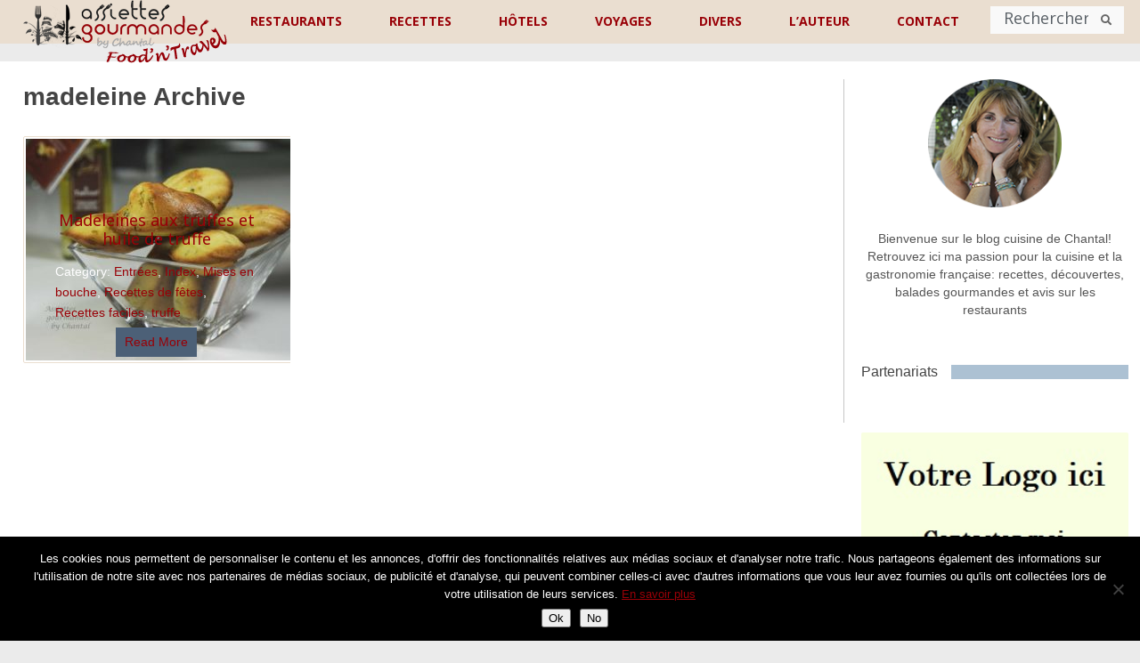

--- FILE ---
content_type: text/html; charset=UTF-8
request_url: https://www.assiettesgourmandes.fr/theme/madeleine/
body_size: 31557
content:









<!DOCTYPE html>
<html class="no-js" lang="fr-FR">
<head>
	<!-- Global site tag (gtag.js) - Google Analytics -->
	<script async src="https://www.googletagmanager.com/gtag/js?id=G-493NW5L9Q8"></script>
	<script>
 	 window.dataLayer = window.dataLayer || [];
  	function gtag(){dataLayer.push(arguments);}
  	gtag('js', new Date());

 	 gtag('config', 'G-493NW5L9Q8');
	</script>
<!--	<script src="https://ajax.googleapis.com/ajax/libs/jquery/3.7.1/jquery.min.js"></script> -->
	<meta charset="UTF-8">
	<meta name="google-site-verification" content="UWNRgeF1Cde6Oqlp5lL7nSsBa9CCwBHM_tASPdQwcaE" />
	<meta name="google-site-verification" content="J2hgK-eu18042EEDzXrTMVBq8vOzaLclf5V6f2Noj6E" />
	<title>madeleine Archives - Assiettes Gourmandes</title>
	<link rel="shortcut icon" href="https://www.assiettesgourmandes.fr/favicon.ico"/>
	<!--iOS/android/handheld specific -->	
<link rel="apple-touch-icon" href="apple-touch-icon.png">
<meta name="viewport" content="width=device-width, initial-scale=1.0">
<meta name="apple-mobile-web-app-capable" content="yes">
<meta name="apple-mobile-web-app-status-bar-style" content="black">
	<link rel="stylesheet" type="text/css" media="all" href="https://www.assiettesgourmandes.fr/wp-content/themes/flick/style.css" />
	<link rel="pingback" href="https://www.assiettesgourmandes.fr/xmlrpc.php" />
			<!--[if lt IE 9]>
	<script src="http://html5shim.googlecode.com/svn/trunk/html5.js"></script>
	<![endif]-->
	<!--start fonts-->
<link href="//fonts.googleapis.com/css?family=Noto Sans:400,700" rel="stylesheet" type="text/css">
<style type="text/css">
.title, h1,h2,h3,h4,h5,h6, .slidertext, .total-comments, .fn { font-family: 'Noto Sans', sans-serif;}
</style>
<link href="//fonts.googleapis.com/css?family=Noto Sans:400,400italic,700,700italic" rel="stylesheet" type="text/css">
<style type="text/css">
body {font-family: 'Noto Sans', sans-serif;}
</style>
<!--end fonts-->
<style type="text/css">
body {background-color:#FFFFFF;}
body {background-image:url(https://www.assiettesgourmandes.fr/wp-content/themes/flick/images/nobg.png);}
.mts-subscribe input[type="submit"], .main-header, .sidebar .widget h3, .currenttext, .pagination a:hover, #searchform #search-image, .tagcloud a, #commentform input#submit {background-color:#EADED0; }
.single_post a, a:hover, .textwidget a, #commentform a, .copyrights a:hover, a, .sidebar.c-4-12 a:hover, .pagination a, .pagination2, footer .widget li a:hover, .related-posts a {color:#EADED0; }
.pagination a, .pagination2 {border-color:#EADED0; }
.secondary-navigation a:hover, #navigation ul ul a:hover, .current-menu-item a, .current_page_item a, #searchform #search-image:hover, .mts-subscribe input[type="submit"]:hover, .tagcloud a:hover, #commentform input#submit:hover, .post.excerpt:hover header .title, .post.excerpt:hover header .title, .readMore a, .sidebar .widget:hover h3 {background-color:#517597; }
.copyrights a:hover, .single_post a:hover { color:#517597; }
article header .title, article header .post-info, .post.excerpt:hover { background: rgba(234,222,208,0.79); }
.slidertext a { background: rgba(234,222,208,0.79)!important; }
.shareit { top: 225px; left: auto; z-index: 0; margin: 0 0 0 -120px; width: 90px; position: fixed; overflow: hidden; padding: 5px; background: white; }
.share-item {margin: 2px;}
</style>
	<meta name='robots' content='index, follow, max-image-preview:large, max-snippet:-1, max-video-preview:-1' />

	<!-- This site is optimized with the Yoast SEO plugin v23.5 - https://yoast.com/wordpress/plugins/seo/ -->
	<link rel="canonical" href="https://www.assiettesgourmandes.fr/theme/madeleine/" />
	<meta property="og:locale" content="fr_FR" />
	<meta property="og:type" content="article" />
	<meta property="og:title" content="madeleine Archives - Assiettes Gourmandes" />
	<meta property="og:url" content="https://www.assiettesgourmandes.fr/theme/madeleine/" />
	<meta property="og:site_name" content="Assiettes Gourmandes" />
	<meta name="twitter:card" content="summary_large_image" />
	<script type="application/ld+json" class="yoast-schema-graph">{"@context":"https://schema.org","@graph":[{"@type":"CollectionPage","@id":"https://www.assiettesgourmandes.fr/theme/madeleine/","url":"https://www.assiettesgourmandes.fr/theme/madeleine/","name":"madeleine Archives - Assiettes Gourmandes","isPartOf":{"@id":"https://www.assiettesgourmandes.fr/#website"},"primaryImageOfPage":{"@id":"https://www.assiettesgourmandes.fr/theme/madeleine/#primaryimage"},"image":{"@id":"https://www.assiettesgourmandes.fr/theme/madeleine/#primaryimage"},"thumbnailUrl":"https://www.assiettesgourmandes.fr/wp-content/uploads/2012/05/59724533.jpg","breadcrumb":{"@id":"https://www.assiettesgourmandes.fr/theme/madeleine/#breadcrumb"},"inLanguage":"fr-FR"},{"@type":"ImageObject","inLanguage":"fr-FR","@id":"https://www.assiettesgourmandes.fr/theme/madeleine/#primaryimage","url":"https://www.assiettesgourmandes.fr/wp-content/uploads/2012/05/59724533.jpg","contentUrl":"https://www.assiettesgourmandes.fr/wp-content/uploads/2012/05/59724533.jpg","width":800,"height":531},{"@type":"BreadcrumbList","@id":"https://www.assiettesgourmandes.fr/theme/madeleine/#breadcrumb","itemListElement":[{"@type":"ListItem","position":1,"name":"Accueil","item":"https://www.assiettesgourmandes.fr/"},{"@type":"ListItem","position":2,"name":"madeleine"}]},{"@type":"WebSite","@id":"https://www.assiettesgourmandes.fr/#website","url":"https://www.assiettesgourmandes.fr/","name":"Assiettes Gourmandes","description":"","potentialAction":[{"@type":"SearchAction","target":{"@type":"EntryPoint","urlTemplate":"https://www.assiettesgourmandes.fr/?s={search_term_string}"},"query-input":{"@type":"PropertyValueSpecification","valueRequired":true,"valueName":"search_term_string"}}],"inLanguage":"fr-FR"}]}</script>
	<!-- / Yoast SEO plugin. -->


<link rel='dns-prefetch' href='//ajax.googleapis.com' />
<link rel='dns-prefetch' href='//maps.googleapis.com' />
<link rel='dns-prefetch' href='//fonts.googleapis.com' />
<link rel="alternate" type="application/rss+xml" title="Assiettes Gourmandes &raquo; Flux" href="https://www.assiettesgourmandes.fr/feed/" />
<link rel="alternate" type="application/rss+xml" title="Assiettes Gourmandes &raquo; Flux des commentaires" href="https://www.assiettesgourmandes.fr/comments/feed/" />
<link rel="alternate" type="application/rss+xml" title="Assiettes Gourmandes &raquo; Flux de l’étiquette madeleine" href="https://www.assiettesgourmandes.fr/theme/madeleine/feed/" />
		<!-- This site uses the Google Analytics by MonsterInsights plugin v9.11.1 - Using Analytics tracking - https://www.monsterinsights.com/ -->
							<script src="//www.googletagmanager.com/gtag/js?id=G-FJ199WNQ98"  data-cfasync="false" data-wpfc-render="false" type="text/javascript" async></script>
			<script data-cfasync="false" data-wpfc-render="false" type="text/javascript">
				var mi_version = '9.11.1';
				var mi_track_user = true;
				var mi_no_track_reason = '';
								var MonsterInsightsDefaultLocations = {"page_location":"https:\/\/www.assiettesgourmandes.fr\/theme\/madeleine\/"};
								if ( typeof MonsterInsightsPrivacyGuardFilter === 'function' ) {
					var MonsterInsightsLocations = (typeof MonsterInsightsExcludeQuery === 'object') ? MonsterInsightsPrivacyGuardFilter( MonsterInsightsExcludeQuery ) : MonsterInsightsPrivacyGuardFilter( MonsterInsightsDefaultLocations );
				} else {
					var MonsterInsightsLocations = (typeof MonsterInsightsExcludeQuery === 'object') ? MonsterInsightsExcludeQuery : MonsterInsightsDefaultLocations;
				}

								var disableStrs = [
										'ga-disable-G-FJ199WNQ98',
									];

				/* Function to detect opted out users */
				function __gtagTrackerIsOptedOut() {
					for (var index = 0; index < disableStrs.length; index++) {
						if (document.cookie.indexOf(disableStrs[index] + '=true') > -1) {
							return true;
						}
					}

					return false;
				}

				/* Disable tracking if the opt-out cookie exists. */
				if (__gtagTrackerIsOptedOut()) {
					for (var index = 0; index < disableStrs.length; index++) {
						window[disableStrs[index]] = true;
					}
				}

				/* Opt-out function */
				function __gtagTrackerOptout() {
					for (var index = 0; index < disableStrs.length; index++) {
						document.cookie = disableStrs[index] + '=true; expires=Thu, 31 Dec 2099 23:59:59 UTC; path=/';
						window[disableStrs[index]] = true;
					}
				}

				if ('undefined' === typeof gaOptout) {
					function gaOptout() {
						__gtagTrackerOptout();
					}
				}
								window.dataLayer = window.dataLayer || [];

				window.MonsterInsightsDualTracker = {
					helpers: {},
					trackers: {},
				};
				if (mi_track_user) {
					function __gtagDataLayer() {
						dataLayer.push(arguments);
					}

					function __gtagTracker(type, name, parameters) {
						if (!parameters) {
							parameters = {};
						}

						if (parameters.send_to) {
							__gtagDataLayer.apply(null, arguments);
							return;
						}

						if (type === 'event') {
														parameters.send_to = monsterinsights_frontend.v4_id;
							var hookName = name;
							if (typeof parameters['event_category'] !== 'undefined') {
								hookName = parameters['event_category'] + ':' + name;
							}

							if (typeof MonsterInsightsDualTracker.trackers[hookName] !== 'undefined') {
								MonsterInsightsDualTracker.trackers[hookName](parameters);
							} else {
								__gtagDataLayer('event', name, parameters);
							}
							
						} else {
							__gtagDataLayer.apply(null, arguments);
						}
					}

					__gtagTracker('js', new Date());
					__gtagTracker('set', {
						'developer_id.dZGIzZG': true,
											});
					if ( MonsterInsightsLocations.page_location ) {
						__gtagTracker('set', MonsterInsightsLocations);
					}
										__gtagTracker('config', 'G-FJ199WNQ98', {"forceSSL":"true","link_attribution":"true"} );
										window.gtag = __gtagTracker;										(function () {
						/* https://developers.google.com/analytics/devguides/collection/analyticsjs/ */
						/* ga and __gaTracker compatibility shim. */
						var noopfn = function () {
							return null;
						};
						var newtracker = function () {
							return new Tracker();
						};
						var Tracker = function () {
							return null;
						};
						var p = Tracker.prototype;
						p.get = noopfn;
						p.set = noopfn;
						p.send = function () {
							var args = Array.prototype.slice.call(arguments);
							args.unshift('send');
							__gaTracker.apply(null, args);
						};
						var __gaTracker = function () {
							var len = arguments.length;
							if (len === 0) {
								return;
							}
							var f = arguments[len - 1];
							if (typeof f !== 'object' || f === null || typeof f.hitCallback !== 'function') {
								if ('send' === arguments[0]) {
									var hitConverted, hitObject = false, action;
									if ('event' === arguments[1]) {
										if ('undefined' !== typeof arguments[3]) {
											hitObject = {
												'eventAction': arguments[3],
												'eventCategory': arguments[2],
												'eventLabel': arguments[4],
												'value': arguments[5] ? arguments[5] : 1,
											}
										}
									}
									if ('pageview' === arguments[1]) {
										if ('undefined' !== typeof arguments[2]) {
											hitObject = {
												'eventAction': 'page_view',
												'page_path': arguments[2],
											}
										}
									}
									if (typeof arguments[2] === 'object') {
										hitObject = arguments[2];
									}
									if (typeof arguments[5] === 'object') {
										Object.assign(hitObject, arguments[5]);
									}
									if ('undefined' !== typeof arguments[1].hitType) {
										hitObject = arguments[1];
										if ('pageview' === hitObject.hitType) {
											hitObject.eventAction = 'page_view';
										}
									}
									if (hitObject) {
										action = 'timing' === arguments[1].hitType ? 'timing_complete' : hitObject.eventAction;
										hitConverted = mapArgs(hitObject);
										__gtagTracker('event', action, hitConverted);
									}
								}
								return;
							}

							function mapArgs(args) {
								var arg, hit = {};
								var gaMap = {
									'eventCategory': 'event_category',
									'eventAction': 'event_action',
									'eventLabel': 'event_label',
									'eventValue': 'event_value',
									'nonInteraction': 'non_interaction',
									'timingCategory': 'event_category',
									'timingVar': 'name',
									'timingValue': 'value',
									'timingLabel': 'event_label',
									'page': 'page_path',
									'location': 'page_location',
									'title': 'page_title',
									'referrer' : 'page_referrer',
								};
								for (arg in args) {
																		if (!(!args.hasOwnProperty(arg) || !gaMap.hasOwnProperty(arg))) {
										hit[gaMap[arg]] = args[arg];
									} else {
										hit[arg] = args[arg];
									}
								}
								return hit;
							}

							try {
								f.hitCallback();
							} catch (ex) {
							}
						};
						__gaTracker.create = newtracker;
						__gaTracker.getByName = newtracker;
						__gaTracker.getAll = function () {
							return [];
						};
						__gaTracker.remove = noopfn;
						__gaTracker.loaded = true;
						window['__gaTracker'] = __gaTracker;
					})();
									} else {
										console.log("");
					(function () {
						function __gtagTracker() {
							return null;
						}

						window['__gtagTracker'] = __gtagTracker;
						window['gtag'] = __gtagTracker;
					})();
									}
			</script>
							<!-- / Google Analytics by MonsterInsights -->
		<script type="text/javascript">
/* <![CDATA[ */
window._wpemojiSettings = {"baseUrl":"https:\/\/s.w.org\/images\/core\/emoji\/14.0.0\/72x72\/","ext":".png","svgUrl":"https:\/\/s.w.org\/images\/core\/emoji\/14.0.0\/svg\/","svgExt":".svg","source":{"concatemoji":"https:\/\/www.assiettesgourmandes.fr\/wp-includes\/js\/wp-emoji-release.min.js?ver=f0465cc6b43311071ec51219d32e634a"}};
/*! This file is auto-generated */
!function(i,n){var o,s,e;function c(e){try{var t={supportTests:e,timestamp:(new Date).valueOf()};sessionStorage.setItem(o,JSON.stringify(t))}catch(e){}}function p(e,t,n){e.clearRect(0,0,e.canvas.width,e.canvas.height),e.fillText(t,0,0);var t=new Uint32Array(e.getImageData(0,0,e.canvas.width,e.canvas.height).data),r=(e.clearRect(0,0,e.canvas.width,e.canvas.height),e.fillText(n,0,0),new Uint32Array(e.getImageData(0,0,e.canvas.width,e.canvas.height).data));return t.every(function(e,t){return e===r[t]})}function u(e,t,n){switch(t){case"flag":return n(e,"\ud83c\udff3\ufe0f\u200d\u26a7\ufe0f","\ud83c\udff3\ufe0f\u200b\u26a7\ufe0f")?!1:!n(e,"\ud83c\uddfa\ud83c\uddf3","\ud83c\uddfa\u200b\ud83c\uddf3")&&!n(e,"\ud83c\udff4\udb40\udc67\udb40\udc62\udb40\udc65\udb40\udc6e\udb40\udc67\udb40\udc7f","\ud83c\udff4\u200b\udb40\udc67\u200b\udb40\udc62\u200b\udb40\udc65\u200b\udb40\udc6e\u200b\udb40\udc67\u200b\udb40\udc7f");case"emoji":return!n(e,"\ud83e\udef1\ud83c\udffb\u200d\ud83e\udef2\ud83c\udfff","\ud83e\udef1\ud83c\udffb\u200b\ud83e\udef2\ud83c\udfff")}return!1}function f(e,t,n){var r="undefined"!=typeof WorkerGlobalScope&&self instanceof WorkerGlobalScope?new OffscreenCanvas(300,150):i.createElement("canvas"),a=r.getContext("2d",{willReadFrequently:!0}),o=(a.textBaseline="top",a.font="600 32px Arial",{});return e.forEach(function(e){o[e]=t(a,e,n)}),o}function t(e){var t=i.createElement("script");t.src=e,t.defer=!0,i.head.appendChild(t)}"undefined"!=typeof Promise&&(o="wpEmojiSettingsSupports",s=["flag","emoji"],n.supports={everything:!0,everythingExceptFlag:!0},e=new Promise(function(e){i.addEventListener("DOMContentLoaded",e,{once:!0})}),new Promise(function(t){var n=function(){try{var e=JSON.parse(sessionStorage.getItem(o));if("object"==typeof e&&"number"==typeof e.timestamp&&(new Date).valueOf()<e.timestamp+604800&&"object"==typeof e.supportTests)return e.supportTests}catch(e){}return null}();if(!n){if("undefined"!=typeof Worker&&"undefined"!=typeof OffscreenCanvas&&"undefined"!=typeof URL&&URL.createObjectURL&&"undefined"!=typeof Blob)try{var e="postMessage("+f.toString()+"("+[JSON.stringify(s),u.toString(),p.toString()].join(",")+"));",r=new Blob([e],{type:"text/javascript"}),a=new Worker(URL.createObjectURL(r),{name:"wpTestEmojiSupports"});return void(a.onmessage=function(e){c(n=e.data),a.terminate(),t(n)})}catch(e){}c(n=f(s,u,p))}t(n)}).then(function(e){for(var t in e)n.supports[t]=e[t],n.supports.everything=n.supports.everything&&n.supports[t],"flag"!==t&&(n.supports.everythingExceptFlag=n.supports.everythingExceptFlag&&n.supports[t]);n.supports.everythingExceptFlag=n.supports.everythingExceptFlag&&!n.supports.flag,n.DOMReady=!1,n.readyCallback=function(){n.DOMReady=!0}}).then(function(){return e}).then(function(){var e;n.supports.everything||(n.readyCallback(),(e=n.source||{}).concatemoji?t(e.concatemoji):e.wpemoji&&e.twemoji&&(t(e.twemoji),t(e.wpemoji)))}))}((window,document),window._wpemojiSettings);
/* ]]> */
</script>
<link rel='stylesheet' id='SFMCss-css' href='https://www.assiettesgourmandes.fr/wp-content/plugins/feedburner-alternative-and-rss-redirect/css/sfm_style.css?ver=f0465cc6b43311071ec51219d32e634a' type='text/css' media='all' />
<link rel='stylesheet' id='SFMCSS-css' href='https://www.assiettesgourmandes.fr/wp-content/plugins/feedburner-alternative-and-rss-redirect/css/sfm_widgetStyle.css?ver=f0465cc6b43311071ec51219d32e634a' type='text/css' media='all' />
<link rel='stylesheet' id='pt-cv-public-style-css' href='https://www.assiettesgourmandes.fr/wp-content/plugins/content-views-query-and-display-post-page/public/assets/css/cv.css?ver=3.7.0' type='text/css' media='all' />
<link rel='stylesheet' id='pt-cv-public-pro-style-css' href='https://www.assiettesgourmandes.fr/wp-content/plugins/pt-content-views-pro/public/assets/css/cvpro.min.css?ver=5.5.0.1' type='text/css' media='all' />
<link rel='stylesheet' id='sbi_styles-css' href='https://www.assiettesgourmandes.fr/wp-content/plugins/instagram-feed/css/sbi-styles.min.css?ver=6.10.0' type='text/css' media='all' />
<style id='wp-emoji-styles-inline-css' type='text/css'>

	img.wp-smiley, img.emoji {
		display: inline !important;
		border: none !important;
		box-shadow: none !important;
		height: 1em !important;
		width: 1em !important;
		margin: 0 0.07em !important;
		vertical-align: -0.1em !important;
		background: none !important;
		padding: 0 !important;
	}
</style>
<link rel='stylesheet' id='wp-block-library-css' href='https://www.assiettesgourmandes.fr/wp-includes/css/dist/block-library/style.min.css?ver=f0465cc6b43311071ec51219d32e634a' type='text/css' media='all' />
<style id='classic-theme-styles-inline-css' type='text/css'>
/*! This file is auto-generated */
.wp-block-button__link{color:#fff;background-color:#32373c;border-radius:9999px;box-shadow:none;text-decoration:none;padding:calc(.667em + 2px) calc(1.333em + 2px);font-size:1.125em}.wp-block-file__button{background:#32373c;color:#fff;text-decoration:none}
</style>
<style id='global-styles-inline-css' type='text/css'>
body{--wp--preset--color--black: #000000;--wp--preset--color--cyan-bluish-gray: #abb8c3;--wp--preset--color--white: #ffffff;--wp--preset--color--pale-pink: #f78da7;--wp--preset--color--vivid-red: #cf2e2e;--wp--preset--color--luminous-vivid-orange: #ff6900;--wp--preset--color--luminous-vivid-amber: #fcb900;--wp--preset--color--light-green-cyan: #7bdcb5;--wp--preset--color--vivid-green-cyan: #00d084;--wp--preset--color--pale-cyan-blue: #8ed1fc;--wp--preset--color--vivid-cyan-blue: #0693e3;--wp--preset--color--vivid-purple: #9b51e0;--wp--preset--gradient--vivid-cyan-blue-to-vivid-purple: linear-gradient(135deg,rgba(6,147,227,1) 0%,rgb(155,81,224) 100%);--wp--preset--gradient--light-green-cyan-to-vivid-green-cyan: linear-gradient(135deg,rgb(122,220,180) 0%,rgb(0,208,130) 100%);--wp--preset--gradient--luminous-vivid-amber-to-luminous-vivid-orange: linear-gradient(135deg,rgba(252,185,0,1) 0%,rgba(255,105,0,1) 100%);--wp--preset--gradient--luminous-vivid-orange-to-vivid-red: linear-gradient(135deg,rgba(255,105,0,1) 0%,rgb(207,46,46) 100%);--wp--preset--gradient--very-light-gray-to-cyan-bluish-gray: linear-gradient(135deg,rgb(238,238,238) 0%,rgb(169,184,195) 100%);--wp--preset--gradient--cool-to-warm-spectrum: linear-gradient(135deg,rgb(74,234,220) 0%,rgb(151,120,209) 20%,rgb(207,42,186) 40%,rgb(238,44,130) 60%,rgb(251,105,98) 80%,rgb(254,248,76) 100%);--wp--preset--gradient--blush-light-purple: linear-gradient(135deg,rgb(255,206,236) 0%,rgb(152,150,240) 100%);--wp--preset--gradient--blush-bordeaux: linear-gradient(135deg,rgb(254,205,165) 0%,rgb(254,45,45) 50%,rgb(107,0,62) 100%);--wp--preset--gradient--luminous-dusk: linear-gradient(135deg,rgb(255,203,112) 0%,rgb(199,81,192) 50%,rgb(65,88,208) 100%);--wp--preset--gradient--pale-ocean: linear-gradient(135deg,rgb(255,245,203) 0%,rgb(182,227,212) 50%,rgb(51,167,181) 100%);--wp--preset--gradient--electric-grass: linear-gradient(135deg,rgb(202,248,128) 0%,rgb(113,206,126) 100%);--wp--preset--gradient--midnight: linear-gradient(135deg,rgb(2,3,129) 0%,rgb(40,116,252) 100%);--wp--preset--font-size--small: 13px;--wp--preset--font-size--medium: 20px;--wp--preset--font-size--large: 36px;--wp--preset--font-size--x-large: 42px;--wp--preset--spacing--20: 0.44rem;--wp--preset--spacing--30: 0.67rem;--wp--preset--spacing--40: 1rem;--wp--preset--spacing--50: 1.5rem;--wp--preset--spacing--60: 2.25rem;--wp--preset--spacing--70: 3.38rem;--wp--preset--spacing--80: 5.06rem;--wp--preset--shadow--natural: 6px 6px 9px rgba(0, 0, 0, 0.2);--wp--preset--shadow--deep: 12px 12px 50px rgba(0, 0, 0, 0.4);--wp--preset--shadow--sharp: 6px 6px 0px rgba(0, 0, 0, 0.2);--wp--preset--shadow--outlined: 6px 6px 0px -3px rgba(255, 255, 255, 1), 6px 6px rgba(0, 0, 0, 1);--wp--preset--shadow--crisp: 6px 6px 0px rgba(0, 0, 0, 1);}:where(.is-layout-flex){gap: 0.5em;}:where(.is-layout-grid){gap: 0.5em;}body .is-layout-flow > .alignleft{float: left;margin-inline-start: 0;margin-inline-end: 2em;}body .is-layout-flow > .alignright{float: right;margin-inline-start: 2em;margin-inline-end: 0;}body .is-layout-flow > .aligncenter{margin-left: auto !important;margin-right: auto !important;}body .is-layout-constrained > .alignleft{float: left;margin-inline-start: 0;margin-inline-end: 2em;}body .is-layout-constrained > .alignright{float: right;margin-inline-start: 2em;margin-inline-end: 0;}body .is-layout-constrained > .aligncenter{margin-left: auto !important;margin-right: auto !important;}body .is-layout-constrained > :where(:not(.alignleft):not(.alignright):not(.alignfull)){max-width: var(--wp--style--global--content-size);margin-left: auto !important;margin-right: auto !important;}body .is-layout-constrained > .alignwide{max-width: var(--wp--style--global--wide-size);}body .is-layout-flex{display: flex;}body .is-layout-flex{flex-wrap: wrap;align-items: center;}body .is-layout-flex > *{margin: 0;}body .is-layout-grid{display: grid;}body .is-layout-grid > *{margin: 0;}:where(.wp-block-columns.is-layout-flex){gap: 2em;}:where(.wp-block-columns.is-layout-grid){gap: 2em;}:where(.wp-block-post-template.is-layout-flex){gap: 1.25em;}:where(.wp-block-post-template.is-layout-grid){gap: 1.25em;}.has-black-color{color: var(--wp--preset--color--black) !important;}.has-cyan-bluish-gray-color{color: var(--wp--preset--color--cyan-bluish-gray) !important;}.has-white-color{color: var(--wp--preset--color--white) !important;}.has-pale-pink-color{color: var(--wp--preset--color--pale-pink) !important;}.has-vivid-red-color{color: var(--wp--preset--color--vivid-red) !important;}.has-luminous-vivid-orange-color{color: var(--wp--preset--color--luminous-vivid-orange) !important;}.has-luminous-vivid-amber-color{color: var(--wp--preset--color--luminous-vivid-amber) !important;}.has-light-green-cyan-color{color: var(--wp--preset--color--light-green-cyan) !important;}.has-vivid-green-cyan-color{color: var(--wp--preset--color--vivid-green-cyan) !important;}.has-pale-cyan-blue-color{color: var(--wp--preset--color--pale-cyan-blue) !important;}.has-vivid-cyan-blue-color{color: var(--wp--preset--color--vivid-cyan-blue) !important;}.has-vivid-purple-color{color: var(--wp--preset--color--vivid-purple) !important;}.has-black-background-color{background-color: var(--wp--preset--color--black) !important;}.has-cyan-bluish-gray-background-color{background-color: var(--wp--preset--color--cyan-bluish-gray) !important;}.has-white-background-color{background-color: var(--wp--preset--color--white) !important;}.has-pale-pink-background-color{background-color: var(--wp--preset--color--pale-pink) !important;}.has-vivid-red-background-color{background-color: var(--wp--preset--color--vivid-red) !important;}.has-luminous-vivid-orange-background-color{background-color: var(--wp--preset--color--luminous-vivid-orange) !important;}.has-luminous-vivid-amber-background-color{background-color: var(--wp--preset--color--luminous-vivid-amber) !important;}.has-light-green-cyan-background-color{background-color: var(--wp--preset--color--light-green-cyan) !important;}.has-vivid-green-cyan-background-color{background-color: var(--wp--preset--color--vivid-green-cyan) !important;}.has-pale-cyan-blue-background-color{background-color: var(--wp--preset--color--pale-cyan-blue) !important;}.has-vivid-cyan-blue-background-color{background-color: var(--wp--preset--color--vivid-cyan-blue) !important;}.has-vivid-purple-background-color{background-color: var(--wp--preset--color--vivid-purple) !important;}.has-black-border-color{border-color: var(--wp--preset--color--black) !important;}.has-cyan-bluish-gray-border-color{border-color: var(--wp--preset--color--cyan-bluish-gray) !important;}.has-white-border-color{border-color: var(--wp--preset--color--white) !important;}.has-pale-pink-border-color{border-color: var(--wp--preset--color--pale-pink) !important;}.has-vivid-red-border-color{border-color: var(--wp--preset--color--vivid-red) !important;}.has-luminous-vivid-orange-border-color{border-color: var(--wp--preset--color--luminous-vivid-orange) !important;}.has-luminous-vivid-amber-border-color{border-color: var(--wp--preset--color--luminous-vivid-amber) !important;}.has-light-green-cyan-border-color{border-color: var(--wp--preset--color--light-green-cyan) !important;}.has-vivid-green-cyan-border-color{border-color: var(--wp--preset--color--vivid-green-cyan) !important;}.has-pale-cyan-blue-border-color{border-color: var(--wp--preset--color--pale-cyan-blue) !important;}.has-vivid-cyan-blue-border-color{border-color: var(--wp--preset--color--vivid-cyan-blue) !important;}.has-vivid-purple-border-color{border-color: var(--wp--preset--color--vivid-purple) !important;}.has-vivid-cyan-blue-to-vivid-purple-gradient-background{background: var(--wp--preset--gradient--vivid-cyan-blue-to-vivid-purple) !important;}.has-light-green-cyan-to-vivid-green-cyan-gradient-background{background: var(--wp--preset--gradient--light-green-cyan-to-vivid-green-cyan) !important;}.has-luminous-vivid-amber-to-luminous-vivid-orange-gradient-background{background: var(--wp--preset--gradient--luminous-vivid-amber-to-luminous-vivid-orange) !important;}.has-luminous-vivid-orange-to-vivid-red-gradient-background{background: var(--wp--preset--gradient--luminous-vivid-orange-to-vivid-red) !important;}.has-very-light-gray-to-cyan-bluish-gray-gradient-background{background: var(--wp--preset--gradient--very-light-gray-to-cyan-bluish-gray) !important;}.has-cool-to-warm-spectrum-gradient-background{background: var(--wp--preset--gradient--cool-to-warm-spectrum) !important;}.has-blush-light-purple-gradient-background{background: var(--wp--preset--gradient--blush-light-purple) !important;}.has-blush-bordeaux-gradient-background{background: var(--wp--preset--gradient--blush-bordeaux) !important;}.has-luminous-dusk-gradient-background{background: var(--wp--preset--gradient--luminous-dusk) !important;}.has-pale-ocean-gradient-background{background: var(--wp--preset--gradient--pale-ocean) !important;}.has-electric-grass-gradient-background{background: var(--wp--preset--gradient--electric-grass) !important;}.has-midnight-gradient-background{background: var(--wp--preset--gradient--midnight) !important;}.has-small-font-size{font-size: var(--wp--preset--font-size--small) !important;}.has-medium-font-size{font-size: var(--wp--preset--font-size--medium) !important;}.has-large-font-size{font-size: var(--wp--preset--font-size--large) !important;}.has-x-large-font-size{font-size: var(--wp--preset--font-size--x-large) !important;}
.wp-block-navigation a:where(:not(.wp-element-button)){color: inherit;}
:where(.wp-block-post-template.is-layout-flex){gap: 1.25em;}:where(.wp-block-post-template.is-layout-grid){gap: 1.25em;}
:where(.wp-block-columns.is-layout-flex){gap: 2em;}:where(.wp-block-columns.is-layout-grid){gap: 2em;}
.wp-block-pullquote{font-size: 1.5em;line-height: 1.6;}
</style>
<link rel='stylesheet' id='cookie-notice-front-css' href='https://www.assiettesgourmandes.fr/wp-content/plugins/cookie-notice/css/front.min.css?ver=2.5.11' type='text/css' media='all' />
<link rel='stylesheet' id='stcr-font-awesome-css' href='https://www.assiettesgourmandes.fr/wp-content/plugins/subscribe-to-comments-reloaded/includes/css/font-awesome.min.css?ver=f0465cc6b43311071ec51219d32e634a' type='text/css' media='all' />
<link rel='stylesheet' id='stcr-style-css' href='https://www.assiettesgourmandes.fr/wp-content/plugins/subscribe-to-comments-reloaded/includes/css/stcr-style.css?ver=f0465cc6b43311071ec51219d32e634a' type='text/css' media='all' />
<link rel='stylesheet' id='ubermenu-open-sans-css' href='//fonts.googleapis.com/css?family=Open+Sans%3A%2C300%2C400%2C700&#038;ver=f0465cc6b43311071ec51219d32e634a' type='text/css' media='all' />
<link rel='stylesheet' id='SFSIPLUSmainCss-css' href='https://www.assiettesgourmandes.fr/wp-content/plugins/ultimate-social-media-plus/css/sfsi-style.css?ver=3.6.1' type='text/css' media='all' />
<link rel='stylesheet' id='wp-email-sub-style-css' href='https://www.assiettesgourmandes.fr/wp-content/plugins/wp-feedburner-email-subscriber/style.css?ver=1.0' type='text/css' media='all' />
<link rel='stylesheet' id='wp-postratings-css' href='https://www.assiettesgourmandes.fr/wp-content/plugins/wp-postratings/css/postratings-css.css?ver=1.91.2' type='text/css' media='all' />
<link rel='stylesheet' id='flick-css' href='https://www.assiettesgourmandes.fr/wp-content/themes/flick/style.css?ver=f0465cc6b43311071ec51219d32e634a' type='text/css' media='all' />
<link rel='stylesheet' id='flick-child-css' href='https://www.assiettesgourmandes.fr/wp-content/themes/flick-child/style.css?ver=1.0.1.1539845778' type='text/css' media='all' />
<link rel='stylesheet' id='prettyPhoto-css' href='https://www.assiettesgourmandes.fr/wp-content/themes/flick/css/prettyPhoto.css?ver=f0465cc6b43311071ec51219d32e634a' type='text/css' media='all' />
<link rel='stylesheet' id='slb_core-css' href='https://www.assiettesgourmandes.fr/wp-content/plugins/simple-lightbox/client/css/app.css?ver=2.9.3' type='text/css' media='all' />
<link rel='stylesheet' id='chld_thm_cfg_child-css' href='https://www.assiettesgourmandes.fr/wp-content/themes/flick-child/style.css?ver=1.0.1.1539845778' type='text/css' media='all' />
<link rel='stylesheet' id='ubermenu-css' href='https://www.assiettesgourmandes.fr/wp-content/plugins/ubermenu/pro/assets/css/ubermenu.min.css?ver=3.4.1' type='text/css' media='all' />
<link rel='stylesheet' id='ubermenu-minimal-css' href='https://www.assiettesgourmandes.fr/wp-content/plugins/ubermenu/assets/css/skins/minimal.css?ver=f0465cc6b43311071ec51219d32e634a' type='text/css' media='all' />
<link rel='stylesheet' id='ubermenu-font-awesome-all-css' href='https://www.assiettesgourmandes.fr/wp-content/plugins/ubermenu/assets/fontawesome/css/all.min.css?ver=f0465cc6b43311071ec51219d32e634a' type='text/css' media='all' />
<link rel='stylesheet' id='really_simple_share_style-css' href='https://www.assiettesgourmandes.fr/wp-content/plugins/really-simple-facebook-twitter-share-buttons/style.css?ver=f0465cc6b43311071ec51219d32e634a' type='text/css' media='all' />
<script type="text/javascript" src="https://ajax.googleapis.com/ajax/libs/jquery/1.8.3/jquery.min.js?ver=1.7.1" id="jquery-js"></script>
<script type="text/javascript" src="https://www.assiettesgourmandes.fr/wp-content/plugins/captcha-bank/assets/global/plugins/custom/js/front-end-script.js?ver=f0465cc6b43311071ec51219d32e634a" id="captcha-bank-front-end-script.js-js"></script>
<script type="text/javascript" src="https://www.assiettesgourmandes.fr/wp-content/plugins/google-analytics-for-wordpress/assets/js/frontend-gtag.min.js?ver=9.11.1" id="monsterinsights-frontend-script-js" async="async" data-wp-strategy="async"></script>
<script data-cfasync="false" data-wpfc-render="false" type="text/javascript" id='monsterinsights-frontend-script-js-extra'>/* <![CDATA[ */
var monsterinsights_frontend = {"js_events_tracking":"true","download_extensions":"doc,pdf,ppt,zip,xls,docx,pptx,xlsx","inbound_paths":"[{\"path\":\"\\\/go\\\/\",\"label\":\"affiliate\"},{\"path\":\"\\\/recommend\\\/\",\"label\":\"affiliate\"}]","home_url":"https:\/\/www.assiettesgourmandes.fr","hash_tracking":"false","v4_id":"G-FJ199WNQ98"};/* ]]> */
</script>
<script type="text/javascript" id="cookie-notice-front-js-before">
/* <![CDATA[ */
var cnArgs = {"ajaxUrl":"https:\/\/www.assiettesgourmandes.fr\/wp-admin\/admin-ajax.php","nonce":"d1613b4b67","hideEffect":"fade","position":"bottom","onScroll":false,"onScrollOffset":100,"onClick":false,"cookieName":"cookie_notice_accepted","cookieTime":7862400,"cookieTimeRejected":2592000,"globalCookie":false,"redirection":true,"cache":false,"revokeCookies":true,"revokeCookiesOpt":"manual"};
/* ]]> */
</script>
<script type="text/javascript" src="https://www.assiettesgourmandes.fr/wp-content/plugins/cookie-notice/js/front.min.js?ver=2.5.11" id="cookie-notice-front-js"></script>
<script type="text/javascript" src="https://www.assiettesgourmandes.fr/wp-content/plugins/sticky-menu-or-anything-on-scroll/assets/js/jq-sticky-anything.min.js?ver=2.1.1" id="stickyAnythingLib-js"></script>
<script type="text/javascript" src="https://www.assiettesgourmandes.fr/wp-content/plugins/enable-jquery-migrate-helper/js/jquery-migrate/jquery-migrate-1.4.1-wp.js?ver=1.4.1-wp" id="jquery-migrate-js"></script>
<script type="text/javascript" src="https://ajax.googleapis.com/ajax/libs/jqueryui/1.9.2/jquery-ui.min.js?ver=1.8.16" id="jquery-ui-js"></script>
<script type="text/javascript" src="https://www.assiettesgourmandes.fr/wp-content/themes/flick/js/modernizr.min.js?ver=f0465cc6b43311071ec51219d32e634a" id="modernizr-js"></script>
<script type="text/javascript" src="https://www.assiettesgourmandes.fr/wp-content/themes/flick/js/customscript.js?ver=f0465cc6b43311071ec51219d32e634a" id="customscript-js"></script>
<script type="text/javascript" src="https://www.assiettesgourmandes.fr/wp-content/themes/flick/js/jquery.prettyPhoto.js?ver=f0465cc6b43311071ec51219d32e634a" id="prettyPhoto-js"></script>
<link rel="https://api.w.org/" href="https://www.assiettesgourmandes.fr/wp-json/" /><link rel="alternate" type="application/json" href="https://www.assiettesgourmandes.fr/wp-json/wp/v2/tags/564" /><link rel="EditURI" type="application/rsd+xml" title="RSD" href="https://www.assiettesgourmandes.fr/xmlrpc.php?rsd" />
<!--Theme by MyThemeShop.com-->
 <meta name="follow.[base64]" content="6pbRE9udGRzAQK61La8U"/><script type="text/javascript">
        //<![CDATA[
        
      !function(d,s,id){var js,fjs=d.getElementsByTagName(s)[0];if(!d.getElementById(id)){js=d.createElement(s);js.id=id;js.src="https://platform.twitter.com/widgets.js";fjs.parentNode.insertBefore(js,fjs);}}(document,"script","twitter-wjs");
      
      window.___gcfg = {lang: "fr"};
		  (function() {
		    var po = document.createElement("script"); po.type = "text/javascript"; po.async = true;
		    po.src = "https://apis.google.com/js/plusone.js";
		    var s = document.getElementsByTagName("script")[0]; s.parentNode.insertBefore(po, s);
		  })();
      
        //]]>
  		</script><style id="ubermenu-custom-generated-css">
/** Font Awesome 4 Compatibility **/
.fa{font-style:normal;font-variant:normal;font-weight:normal;font-family:FontAwesome;}

/** UberMenu Custom Menu Styles (Customizer) **/
/* main */
 .ubermenu-main .ubermenu-item .ubermenu-submenu-drop { -webkit-transition-duration:.3s; -ms-transition-duration:.3s; transition-duration:.3s; }
 .ubermenu-main { max-width:1360px; }
 .ubermenu-main.ubermenu-transition-slide .ubermenu-active > .ubermenu-submenu.ubermenu-submenu-type-mega,.ubermenu-main:not(.ubermenu-transition-slide) .ubermenu-submenu.ubermenu-submenu-type-mega,.ubermenu .ubermenu-force > .ubermenu-submenu { max-height:700px; }
 .ubermenu-main .ubermenu-item-level-0 > .ubermenu-target { font-size:18px; text-transform:uppercase; color:#3f0000; }
 .ubermenu-main .ubermenu-nav .ubermenu-item.ubermenu-item-level-0 > .ubermenu-target { font-weight:bold; }
 .ubermenu.ubermenu-main .ubermenu-item-level-0:hover > .ubermenu-target, .ubermenu-main .ubermenu-item-level-0.ubermenu-active > .ubermenu-target { color:#931489; }
 .ubermenu-main .ubermenu-item-level-0.ubermenu-current-menu-item > .ubermenu-target, .ubermenu-main .ubermenu-item-level-0.ubermenu-current-menu-parent > .ubermenu-target, .ubermenu-main .ubermenu-item-level-0.ubermenu-current-menu-ancestor > .ubermenu-target { color:#931489; }
 .ubermenu-main .ubermenu-submenu.ubermenu-submenu-drop { background-color:#ebebeb; }
 .ubermenu-main .ubermenu-item-normal > .ubermenu-target,.ubermenu-main .ubermenu-submenu .ubermenu-target,.ubermenu-main .ubermenu-submenu .ubermenu-nonlink,.ubermenu-main .ubermenu-submenu .ubermenu-widget,.ubermenu-main .ubermenu-submenu .ubermenu-custom-content-padded,.ubermenu-main .ubermenu-submenu .ubermenu-retractor,.ubermenu-main .ubermenu-submenu .ubermenu-colgroup .ubermenu-column,.ubermenu-main .ubermenu-submenu.ubermenu-submenu-type-stack > .ubermenu-item-normal > .ubermenu-target,.ubermenu-main .ubermenu-submenu.ubermenu-submenu-padded { padding:1px; }
 .ubermenu .ubermenu-grid-row { padding-right:1px; }
 .ubermenu .ubermenu-grid-row .ubermenu-target { padding-right:0; }
 .ubermenu-main .ubermenu-submenu .ubermenu-item-header > .ubermenu-target, .ubermenu-main .ubermenu-tab > .ubermenu-target { font-size:16px; }
 .ubermenu-main .ubermenu-submenu .ubermenu-item-header.ubermenu-has-submenu-stack > .ubermenu-target { border:none; }
 .ubermenu-main .ubermenu-submenu-type-stack { padding-top:0; }
 .ubermenu-main, .ubermenu-main .ubermenu-target, .ubermenu-main .ubermenu-nav .ubermenu-item-level-0 .ubermenu-target, .ubermenu-main div, .ubermenu-main p, .ubermenu-main input { font-family:'Open Sans', sans-serif; font-weight:300; }



/** UberMenu Custom Tweaks - Desktop **/
@media screen and (min-width:960px){
position:fixed;
left:0px;
top:0px;
width:100%;
margin-left:0px;
padding:0px;
margin-top:0px;
}
/* Status: Loaded from Transient */

</style>	<script>
		window.addEventListener("sfsi_plus_functions_loaded", function() {
			var body = document.getElementsByTagName('body')[0];
			// console.log(body);
			body.classList.add("sfsi_plus_3.53");
		})
		// window.addEventListener('sfsi_plus_functions_loaded',function(e) {
		// 	jQuery("body").addClass("sfsi_plus_3.53")
		// });
		jQuery(document).ready(function(e) {
			jQuery("body").addClass("sfsi_plus_3.53")
		});

		function sfsi_plus_processfurther(ref) {
			var feed_id = '';
			var feedtype = 8;
			var email = jQuery(ref).find('input[name="email"]').val();
			var filter = /^([a-zA-Z0-9_\.\-])+\@(([a-zA-Z0-9\-])+\.)+([a-zA-Z0-9]{2,4})+$/;
			if ((email != "Enter your email") && (filter.test(email))) {
				if (feedtype == "8") {
					var url = "https://api.follow.it/subscription-form/" + feed_id + "/" + feedtype;
					window.open(url, "popupwindow", "scrollbars=yes,width=1080,height=760");
					return true;
				}
			} else {
				alert("Please enter email address");
				jQuery(ref).find('input[name="email"]').focus();
				return false;
			}
		}
	</script>
	<style>
		.sfsi_plus_subscribe_Popinner {
			width: 100% !important;
			height: auto !important;
			border: 1px solid #b5b5b5 !important;
			padding: 18px 0px !important;
			background-color: #ffffff !important;
		}

		.sfsi_plus_subscribe_Popinner form {
			margin: 0 20px !important;
		}

		.sfsi_plus_subscribe_Popinner h5 {
			font-family: Helvetica,Arial,sans-serif !important;

			font-weight: bold !important;
			color: #000000 !important;
			font-size: 16px !important;
			text-align: center !important;
			margin: 0 0 10px !important;
			padding: 0 !important;
		}

		.sfsi_plus_subscription_form_field {
			margin: 5px 0 !important;
			width: 100% !important;
			display: inline-flex;
			display: -webkit-inline-flex;
		}

		.sfsi_plus_subscription_form_field input {
			width: 100% !important;
			padding: 10px 0px !important;
		}

		.sfsi_plus_subscribe_Popinner input[type=email] {
			font-family: Helvetica,Arial,sans-serif !important;

			font-style: normal !important;
			color: #000000 !important;
			font-size: 14px !important;
			text-align: center !important;
		}

		.sfsi_plus_subscribe_Popinner input[type=email]::-webkit-input-placeholder {
			font-family: Helvetica,Arial,sans-serif !important;

			font-style: normal !important;
			color: #000000 !important;
			font-size: 14px !important;
			text-align: center !important;
		}

		.sfsi_plus_subscribe_Popinner input[type=email]:-moz-placeholder {
			/* Firefox 18- */
			font-family: Helvetica,Arial,sans-serif !important;

			font-style: normal !important;
			color: #000000 !important;
			font-size: 14px !important;
			text-align: center !important;
		}

		.sfsi_plus_subscribe_Popinner input[type=email]::-moz-placeholder {
			/* Firefox 19+ */
			font-family: Helvetica,Arial,sans-serif !important;

			font-style: normal !important;
			color: #000000 !important;
			font-size: 14px !important;
			text-align: center !important;
		}

		.sfsi_plus_subscribe_Popinner input[type=email]:-ms-input-placeholder {
			font-family: Helvetica,Arial,sans-serif !important;

			font-style: normal !important;
			color: #000000 !important;
			font-size: 14px !important;
			text-align: center !important;
		}

		.sfsi_plus_subscribe_Popinner input[type=submit] {
			font-family: Helvetica,Arial,sans-serif !important;

			font-weight: bold !important;
			color: #000000 !important;
			font-size: 16px !important;
			text-align: center !important;
			background-color: #dedede !important;
		}
	</style>
	<script type="text/javascript">
(function(url){
	if(/(?:Chrome\/26\.0\.1410\.63 Safari\/537\.31|WordfenceTestMonBot)/.test(navigator.userAgent)){ return; }
	var addEvent = function(evt, handler) {
		if (window.addEventListener) {
			document.addEventListener(evt, handler, false);
		} else if (window.attachEvent) {
			document.attachEvent('on' + evt, handler);
		}
	};
	var removeEvent = function(evt, handler) {
		if (window.removeEventListener) {
			document.removeEventListener(evt, handler, false);
		} else if (window.detachEvent) {
			document.detachEvent('on' + evt, handler);
		}
	};
	var evts = 'contextmenu dblclick drag dragend dragenter dragleave dragover dragstart drop keydown keypress keyup mousedown mousemove mouseout mouseover mouseup mousewheel scroll'.split(' ');
	var logHuman = function() {
		if (window.wfLogHumanRan) { return; }
		window.wfLogHumanRan = true;
		var wfscr = document.createElement('script');
		wfscr.type = 'text/javascript';
		wfscr.async = true;
		wfscr.src = url + '&r=' + Math.random();
		(document.getElementsByTagName('head')[0]||document.getElementsByTagName('body')[0]).appendChild(wfscr);
		for (var i = 0; i < evts.length; i++) {
			removeEvent(evts[i], logHuman);
		}
	};
	for (var i = 0; i < evts.length; i++) {
		addEvent(evts[i], logHuman);
	}
})('//www.assiettesgourmandes.fr/?wordfence_lh=1&hid=31ECD85487424BF5370994D9D94A5AE6');
</script><style type="text/css">.recentcomments a{display:inline !important;padding:0 !important;margin:0 !important;}</style>	<script type="text/javascript">
	//Analytics
  var _gaq = _gaq || [];
  _gaq.push(['_setAccount', 'UA-7410551-14']);
  _gaq.push(['_trackPageview']);

  (function() {
    var ga = document.createElement('script'); ga.type = 'text/javascript'; ga.async = true;
    ga.src = ('https:' == document.location.protocol ? 'https://ssl' : 'http://www') + '.google-analytics.com/ga.js';
    var s = document.getElementsByTagName('script')[0]; s.parentNode.insertBefore(ga, s);
  })();

	</script>
</head>
<body id ="blog" class="archive tag tag-madeleine tag-564 main cookies-not-set sfsi_plus_actvite_theme_default cat-11-id cat-12-id cat-14-id cat-207-id cat-114-id cat-132-id">
	<header class="main-header">
		<div class="container">
			<div id="header">
															  <h2 id="logo" class="image-logo">
								<a href="https://www.assiettesgourmandes.fr"><img src="https://www.assiettesgourmandes.fr/wp-content/uploads/2019/09/petit-logo-menu-bar-3.png" alt="Assiettes Gourmandes"></a>
							</h2><!-- END #logo -->
									              
			</div><!--#header-->
				<div class="secondary-navigation">
					<div class="burger">
<!-- UberMenu [Configuration:main] [Theme Loc:primary-menu] [Integration:api] -->
<a class="ubermenu-responsive-toggle ubermenu-responsive-toggle-main ubermenu-skin-minimal ubermenu-loc-primary-menu ubermenu-responsive-toggle-content-align-center ubermenu-responsive-toggle-align-right " data-ubermenu-target="ubermenu-main-3360-primary-menu-2"><i class="fas fa-bars"></i>Menu</a><nav id="ubermenu-main-3360-primary-menu-2" class="ubermenu ubermenu-nojs ubermenu-main ubermenu-menu-3360 ubermenu-loc-primary-menu ubermenu-responsive ubermenu-responsive-single-column ubermenu-responsive-single-column-subs ubermenu-responsive-default ubermenu-responsive-collapse ubermenu-horizontal ubermenu-transition-slide ubermenu-trigger-hover_intent ubermenu-skin-minimal  ubermenu-bar-align-center ubermenu-items-align-flex ubermenu-bound ubermenu-retractors-responsive ubermenu-submenu-indicator-closes"><ul id="ubermenu-nav-main-3360-primary-menu" class="ubermenu-nav"><li id="menu-item-65689" class="ubermenu-item ubermenu-item-type-taxonomy ubermenu-item-object-category ubermenu-item-has-children ubermenu-item-65689 ubermenu-item-level-0 ubermenu-column ubermenu-column-auto ubermenu-has-submenu-drop ubermenu-has-submenu-mega" ><a class="ubermenu-target ubermenu-item-layout-default ubermenu-item-layout-text_only" href="https://www.assiettesgourmandes.fr/rubrique/balades-gourmandes/" tabindex="0"><span class="ubermenu-target-title ubermenu-target-text">Restaurants</span></a><ul  class="ubermenu-submenu ubermenu-submenu-id-65689 ubermenu-submenu-type-auto ubermenu-submenu-type-mega ubermenu-submenu-drop ubermenu-submenu-align-full_width ubermenu-submenu-content-align-left"  ><li id="menu-item-65695" class="ubermenu-item ubermenu-item-type-taxonomy ubermenu-item-object-category ubermenu-item-65695 ubermenu-item-auto ubermenu-item-header ubermenu-item-level-1 ubermenu-column ubermenu-column-auto" ><a class="ubermenu-target ubermenu-item-layout-default ubermenu-item-layout-text_only" href="https://www.assiettesgourmandes.fr/rubrique/balades-gourmandes/paris/"><span class="ubermenu-target-title ubermenu-target-text">Paris</span></a></li><li id="menu-item-65690" class="ubermenu-item ubermenu-item-type-taxonomy ubermenu-item-object-category ubermenu-item-65690 ubermenu-item-auto ubermenu-item-header ubermenu-item-level-1 ubermenu-column ubermenu-column-auto" ><a class="ubermenu-target ubermenu-item-layout-default ubermenu-item-layout-text_only" href="https://www.assiettesgourmandes.fr/rubrique/balades-gourmandes/bordeaux-balades-gourmandes/"><span class="ubermenu-target-title ubermenu-target-text">Bordeaux</span></a></li><li id="menu-item-65692" class="ubermenu-item ubermenu-item-type-taxonomy ubermenu-item-object-category ubermenu-item-65692 ubermenu-item-auto ubermenu-item-header ubermenu-item-level-1 ubermenu-column ubermenu-column-auto" ><a class="ubermenu-target ubermenu-item-layout-default ubermenu-item-layout-text_only" href="https://www.assiettesgourmandes.fr/rubrique/balades-gourmandes/centre-rhone-alpes/"><span class="ubermenu-target-title ubermenu-target-text">Centre &#8211; Rhône Alpes</span></a></li><li id="menu-item-65697" class="ubermenu-item ubermenu-item-type-taxonomy ubermenu-item-object-category ubermenu-item-65697 ubermenu-item-auto ubermenu-item-header ubermenu-item-level-1 ubermenu-column ubermenu-column-auto" ><a class="ubermenu-target ubermenu-item-layout-default ubermenu-item-layout-text_only" href="https://www.assiettesgourmandes.fr/rubrique/balades-gourmandes/sud-ouest/"><span class="ubermenu-target-title ubermenu-target-text">Sud Ouest</span></a></li><li id="menu-item-65696" class="ubermenu-item ubermenu-item-type-taxonomy ubermenu-item-object-category ubermenu-item-65696 ubermenu-item-auto ubermenu-item-header ubermenu-item-level-1 ubermenu-column ubermenu-column-auto" ><a class="ubermenu-target ubermenu-item-layout-default ubermenu-item-layout-text_only" href="https://www.assiettesgourmandes.fr/rubrique/balades-gourmandes/sud-est-corse/"><span class="ubermenu-target-title ubermenu-target-text">Sud Est et Corse</span></a></li><li id="menu-item-65694" class="ubermenu-item ubermenu-item-type-taxonomy ubermenu-item-object-category ubermenu-item-65694 ubermenu-item-auto ubermenu-item-header ubermenu-item-level-1 ubermenu-column ubermenu-column-auto" ><a class="ubermenu-target ubermenu-item-layout-default ubermenu-item-layout-text_only" href="https://www.assiettesgourmandes.fr/rubrique/balades-gourmandes/nord-est/"><span class="ubermenu-target-title ubermenu-target-text">Nord Est</span></a></li><li id="menu-item-65691" class="ubermenu-item ubermenu-item-type-taxonomy ubermenu-item-object-category ubermenu-item-65691 ubermenu-item-auto ubermenu-item-header ubermenu-item-level-1 ubermenu-column ubermenu-column-auto" ><a class="ubermenu-target ubermenu-item-layout-default ubermenu-item-layout-text_only" href="https://www.assiettesgourmandes.fr/rubrique/balades-gourmandes/restaurants-bretagne/"><span class="ubermenu-target-title ubermenu-target-text">Bretagne / Normandie</span></a></li><li id="menu-item-65698" class="ubermenu-item ubermenu-item-type-taxonomy ubermenu-item-object-category ubermenu-item-65698 ubermenu-item-auto ubermenu-item-header ubermenu-item-level-1 ubermenu-column ubermenu-column-auto" ><a class="ubermenu-target ubermenu-item-layout-default ubermenu-item-layout-text_only" href="https://www.assiettesgourmandes.fr/rubrique/balades-gourmandes/salons-de-the/"><span class="ubermenu-target-title ubermenu-target-text">Salons de thé / Patisseries</span></a></li><li id="menu-item-65693" class="ubermenu-item ubermenu-item-type-taxonomy ubermenu-item-object-category ubermenu-item-65693 ubermenu-item-auto ubermenu-item-header ubermenu-item-level-1 ubermenu-column ubermenu-column-auto" ><a class="ubermenu-target ubermenu-item-layout-default ubermenu-item-layout-text_only" href="https://www.assiettesgourmandes.fr/rubrique/balades-gourmandes/etranger/"><span class="ubermenu-target-title ubermenu-target-text">Etranger</span></a></li></ul></li><li id="menu-item-65699" class="ubermenu-item ubermenu-item-type-taxonomy ubermenu-item-object-category ubermenu-item-has-children ubermenu-item-65699 ubermenu-item-level-0 ubermenu-column ubermenu-column-auto ubermenu-has-submenu-drop ubermenu-has-submenu-mega" ><a class="ubermenu-target ubermenu-item-layout-default ubermenu-content-align-center ubermenu-item-layout-text_only" href="https://www.assiettesgourmandes.fr/rubrique/recettes/" tabindex="0"><span class="ubermenu-target-title ubermenu-target-text">Recettes</span></a><ul  class="ubermenu-submenu ubermenu-submenu-id-65699 ubermenu-submenu-type-auto ubermenu-submenu-type-mega ubermenu-submenu-drop ubermenu-submenu-align-center ubermenu-submenu-content-align-center"  ><li id="menu-item-65700" class="ubermenu-item ubermenu-item-type-taxonomy ubermenu-item-object-category ubermenu-item-has-children ubermenu-item-65700 ubermenu-item-auto ubermenu-item-header ubermenu-item-level-1 ubermenu-column ubermenu-column-auto ubermenu-align-left ubermenu-item-mini ubermenu-has-submenu-stack" ><span class="ubermenu-target ubermenu-item-layout-default ubermenu-content-align-center ubermenu-item-layout-text_only"><span class="ubermenu-target-title ubermenu-target-text">Recettes salées</span></span><ul  class="ubermenu-submenu ubermenu-submenu-id-65700 ubermenu-submenu-type-auto ubermenu-submenu-type-stack ubermenu-submenu-content-align-left"  ><li id="menu-item-65703" class="ubermenu-item ubermenu-item-type-taxonomy ubermenu-item-object-category ubermenu-item-65703 ubermenu-item-auto ubermenu-item-normal ubermenu-item-level-2 ubermenu-column ubermenu-column-auto" ><a class="ubermenu-target ubermenu-item-layout-default ubermenu-content-align-left ubermenu-item-layout-text_only" href="https://www.assiettesgourmandes.fr/rubrique/cocktails-et-boissons/"><span class="ubermenu-target-title ubermenu-target-text">Cocktails et boissons</span></a></li><li id="menu-item-65704" class="ubermenu-item ubermenu-item-type-taxonomy ubermenu-item-object-category ubermenu-item-65704 ubermenu-item-auto ubermenu-item-normal ubermenu-item-level-2 ubermenu-column ubermenu-column-auto" ><a class="ubermenu-target ubermenu-item-layout-default ubermenu-content-align-left ubermenu-item-layout-text_only" href="https://www.assiettesgourmandes.fr/rubrique/mises-en-bouche/"><span class="ubermenu-target-title ubermenu-target-text">Mises en bouche</span></a></li><li id="menu-item-65705" class="ubermenu-item ubermenu-item-type-taxonomy ubermenu-item-object-category ubermenu-item-65705 ubermenu-item-auto ubermenu-item-normal ubermenu-item-level-2 ubermenu-column ubermenu-column-auto" ><a class="ubermenu-target ubermenu-item-layout-default ubermenu-content-align-left ubermenu-item-layout-text_only" href="https://www.assiettesgourmandes.fr/rubrique/entrees/"><span class="ubermenu-target-title ubermenu-target-text">Entrées</span></a></li><li id="menu-item-65706" class="ubermenu-item ubermenu-item-type-taxonomy ubermenu-item-object-category ubermenu-item-65706 ubermenu-item-auto ubermenu-item-normal ubermenu-item-level-2 ubermenu-column ubermenu-column-auto" ><a class="ubermenu-target ubermenu-item-layout-default ubermenu-content-align-left ubermenu-item-layout-text_only" href="https://www.assiettesgourmandes.fr/rubrique/soupes-veloutes/"><span class="ubermenu-target-title ubermenu-target-text">Soupes, Veloutés</span></a></li><li id="menu-item-65707" class="ubermenu-item ubermenu-item-type-taxonomy ubermenu-item-object-category ubermenu-item-65707 ubermenu-item-auto ubermenu-item-normal ubermenu-item-level-2 ubermenu-column ubermenu-column-auto" ><a class="ubermenu-target ubermenu-item-layout-default ubermenu-content-align-left ubermenu-item-layout-text_only" href="https://www.assiettesgourmandes.fr/rubrique/de-la-mer/"><span class="ubermenu-target-title ubermenu-target-text">De la mer</span></a></li><li id="menu-item-65708" class="ubermenu-item ubermenu-item-type-taxonomy ubermenu-item-object-category ubermenu-item-65708 ubermenu-item-auto ubermenu-item-normal ubermenu-item-level-2 ubermenu-column ubermenu-column-auto" ><a class="ubermenu-target ubermenu-item-layout-default ubermenu-content-align-left ubermenu-item-layout-text_only" href="https://www.assiettesgourmandes.fr/rubrique/viandes/"><span class="ubermenu-target-title ubermenu-target-text">Viandes</span></a></li><li id="menu-item-65712" class="ubermenu-item ubermenu-item-type-taxonomy ubermenu-item-object-category ubermenu-item-65712 ubermenu-item-auto ubermenu-item-normal ubermenu-item-level-2 ubermenu-column ubermenu-column-auto" ><a class="ubermenu-target ubermenu-item-layout-default ubermenu-content-align-left ubermenu-item-layout-text_only" href="https://www.assiettesgourmandes.fr/rubrique/oeufs/"><span class="ubermenu-target-title ubermenu-target-text">Oeufs</span></a></li><li id="menu-item-65709" class="ubermenu-item ubermenu-item-type-taxonomy ubermenu-item-object-category ubermenu-item-65709 ubermenu-item-auto ubermenu-item-normal ubermenu-item-level-2 ubermenu-column ubermenu-column-auto" ><a class="ubermenu-target ubermenu-item-layout-default ubermenu-content-align-left ubermenu-item-layout-text_only" href="https://www.assiettesgourmandes.fr/rubrique/accompagnements/riz/"><span class="ubermenu-target-title ubermenu-target-text">Riz</span></a></li><li id="menu-item-65710" class="ubermenu-item ubermenu-item-type-taxonomy ubermenu-item-object-category ubermenu-item-65710 ubermenu-item-auto ubermenu-item-normal ubermenu-item-level-2 ubermenu-column ubermenu-column-auto" ><a class="ubermenu-target ubermenu-item-layout-default ubermenu-content-align-left ubermenu-item-layout-text_only" href="https://www.assiettesgourmandes.fr/rubrique/accompagnements/pates/"><span class="ubermenu-target-title ubermenu-target-text">Pâtes</span></a></li><li id="menu-item-65711" class="ubermenu-item ubermenu-item-type-taxonomy ubermenu-item-object-category ubermenu-item-65711 ubermenu-item-auto ubermenu-item-normal ubermenu-item-level-2 ubermenu-column ubermenu-column-auto" ><a class="ubermenu-target ubermenu-item-layout-default ubermenu-content-align-left ubermenu-item-layout-text_only" href="https://www.assiettesgourmandes.fr/rubrique/accompagnements/legumes/"><span class="ubermenu-target-title ubermenu-target-text">Légumes</span></a></li><li id="menu-item-65722" class="ubermenu-item ubermenu-item-type-taxonomy ubermenu-item-object-category ubermenu-item-65722 ubermenu-item-auto ubermenu-item-normal ubermenu-item-level-2 ubermenu-column ubermenu-column-auto" ><a class="ubermenu-target ubermenu-item-layout-default ubermenu-content-align-left ubermenu-item-layout-text_only" href="https://www.assiettesgourmandes.fr/rubrique/pains-et-viennoiseries/"><span class="ubermenu-target-title ubermenu-target-text">Pains et viennoiseries</span></a></li><li id="menu-item-65730" class="ubermenu-item ubermenu-item-type-taxonomy ubermenu-item-object-category ubermenu-item-65730 ubermenu-item-auto ubermenu-item-normal ubermenu-item-level-2 ubermenu-column ubermenu-column-auto" ><a class="ubermenu-target ubermenu-item-layout-default ubermenu-content-align-left ubermenu-item-layout-text_only" href="https://www.assiettesgourmandes.fr/rubrique/verrines-salees/"><span class="ubermenu-target-title ubermenu-target-text">Verrines salées</span></a></li></ul></li><li id="menu-item-65701" class="ubermenu-item ubermenu-item-type-taxonomy ubermenu-item-object-category ubermenu-item-has-children ubermenu-item-65701 ubermenu-item-auto ubermenu-item-header ubermenu-item-level-1 ubermenu-column ubermenu-column-auto ubermenu-align-left ubermenu-item-mini ubermenu-has-submenu-stack" ><span class="ubermenu-target ubermenu-item-layout-default ubermenu-content-align-center ubermenu-item-layout-text_only"><span class="ubermenu-target-title ubermenu-target-text">Recettes sucrées</span></span><ul  class="ubermenu-submenu ubermenu-submenu-id-65701 ubermenu-submenu-type-auto ubermenu-submenu-type-stack"  ><li id="menu-item-65713" class="ubermenu-item ubermenu-item-type-taxonomy ubermenu-item-object-category ubermenu-item-65713 ubermenu-item-auto ubermenu-item-normal ubermenu-item-level-2 ubermenu-column ubermenu-column-auto" ><a class="ubermenu-target ubermenu-item-layout-default ubermenu-content-align-left ubermenu-item-layout-text_only" href="https://www.assiettesgourmandes.fr/rubrique/desserts/pre-desserts/"><span class="ubermenu-target-title ubermenu-target-text">Pré-desserts</span></a></li><li id="menu-item-65714" class="ubermenu-item ubermenu-item-type-taxonomy ubermenu-item-object-category ubermenu-item-65714 ubermenu-item-auto ubermenu-item-normal ubermenu-item-level-2 ubermenu-column ubermenu-column-auto" ><a class="ubermenu-target ubermenu-item-layout-default ubermenu-content-align-left ubermenu-item-layout-text_only" href="https://www.assiettesgourmandes.fr/rubrique/desserts/mignardise-gateaux/"><span class="ubermenu-target-title ubermenu-target-text">Petits Gâteaux &#038; Mignardises</span></a></li><li id="menu-item-65715" class="ubermenu-item ubermenu-item-type-taxonomy ubermenu-item-object-category ubermenu-item-65715 ubermenu-item-auto ubermenu-item-normal ubermenu-item-level-2 ubermenu-column ubermenu-column-auto" ><a class="ubermenu-target ubermenu-item-layout-default ubermenu-content-align-left ubermenu-item-layout-text_only" href="https://www.assiettesgourmandes.fr/rubrique/desserts/chocolat-desserts/"><span class="ubermenu-target-title ubermenu-target-text">Chocolat</span></a></li><li id="menu-item-65716" class="ubermenu-item ubermenu-item-type-taxonomy ubermenu-item-object-category ubermenu-item-65716 ubermenu-item-auto ubermenu-item-normal ubermenu-item-level-2 ubermenu-column ubermenu-column-auto" ><a class="ubermenu-target ubermenu-item-layout-default ubermenu-content-align-left ubermenu-item-layout-text_only" href="https://www.assiettesgourmandes.fr/rubrique/desserts/crepes-gaufres/"><span class="ubermenu-target-title ubermenu-target-text">Crêpes &#038; Gaufres</span></a></li><li id="menu-item-70375" class="ubermenu-item ubermenu-item-type-taxonomy ubermenu-item-object-category ubermenu-item-70375 ubermenu-item-auto ubermenu-item-normal ubermenu-item-level-2 ubermenu-column ubermenu-column-auto" ><a class="ubermenu-target ubermenu-item-layout-default ubermenu-content-align-left ubermenu-item-layout-text_only" href="https://www.assiettesgourmandes.fr/rubrique/desserts/gateaux/"><span class="ubermenu-target-title ubermenu-target-text">Gâteaux</span></a></li><li id="menu-item-65717" class="ubermenu-item ubermenu-item-type-taxonomy ubermenu-item-object-category ubermenu-item-65717 ubermenu-item-auto ubermenu-item-normal ubermenu-item-level-2 ubermenu-column ubermenu-column-auto" ><a class="ubermenu-target ubermenu-item-layout-default ubermenu-content-align-left ubermenu-item-layout-text_only" href="https://www.assiettesgourmandes.fr/rubrique/desserts/glaces/"><span class="ubermenu-target-title ubermenu-target-text">Glaces</span></a></li><li id="menu-item-65729" class="ubermenu-item ubermenu-item-type-taxonomy ubermenu-item-object-category ubermenu-item-65729 ubermenu-item-auto ubermenu-item-normal ubermenu-item-level-2 ubermenu-column ubermenu-column-auto" ><a class="ubermenu-target ubermenu-item-layout-default ubermenu-content-align-left ubermenu-item-layout-text_only" href="https://www.assiettesgourmandes.fr/rubrique/desserts/verrines-sucrees/"><span class="ubermenu-target-title ubermenu-target-text">Verrines sucrées</span></a></li><li id="menu-item-65718" class="ubermenu-item ubermenu-item-type-taxonomy ubermenu-item-object-category ubermenu-item-65718 ubermenu-item-auto ubermenu-item-normal ubermenu-item-level-2 ubermenu-column ubermenu-column-auto" ><a class="ubermenu-target ubermenu-item-layout-default ubermenu-content-align-left ubermenu-item-layout-text_only" href="https://www.assiettesgourmandes.fr/rubrique/desserts/tartes-cakes/"><span class="ubermenu-target-title ubermenu-target-text">Tartes &#038; Cakes</span></a></li><li id="menu-item-65719" class="ubermenu-item ubermenu-item-type-taxonomy ubermenu-item-object-category ubermenu-item-65719 ubermenu-item-auto ubermenu-item-normal ubermenu-item-level-2 ubermenu-column ubermenu-column-auto" ><a class="ubermenu-target ubermenu-item-layout-default ubermenu-content-align-left ubermenu-item-layout-text_only" href="https://www.assiettesgourmandes.fr/rubrique/desserts/tuiles/"><span class="ubermenu-target-title ubermenu-target-text">Tuiles</span></a></li><li id="menu-item-65720" class="ubermenu-item ubermenu-item-type-taxonomy ubermenu-item-object-category ubermenu-item-65720 ubermenu-item-auto ubermenu-item-normal ubermenu-item-level-2 ubermenu-column ubermenu-column-auto" ><a class="ubermenu-target ubermenu-item-layout-default ubermenu-content-align-left ubermenu-item-layout-text_only" href="https://www.assiettesgourmandes.fr/rubrique/assiette/"><span class="ubermenu-target-title ubermenu-target-text">Desserts à l&rsquo;assiette</span></a></li><li id="menu-item-65721" class="ubermenu-item ubermenu-item-type-taxonomy ubermenu-item-object-category ubermenu-item-65721 ubermenu-item-auto ubermenu-item-normal ubermenu-item-level-2 ubermenu-column ubermenu-column-auto" ><a class="ubermenu-target ubermenu-item-layout-default ubermenu-content-align-left ubermenu-item-layout-text_only" href="https://www.assiettesgourmandes.fr/rubrique/desserts/desserts-fetes/"><span class="ubermenu-target-title ubermenu-target-text">Desserts de fêtes</span></a></li></ul></li><li id="menu-item-65702" class="ubermenu-item ubermenu-item-type-taxonomy ubermenu-item-object-category ubermenu-item-has-children ubermenu-item-65702 ubermenu-item-auto ubermenu-item-header ubermenu-item-level-1 ubermenu-column ubermenu-column-auto ubermenu-align-left ubermenu-item-mini ubermenu-has-submenu-stack" ><span class="ubermenu-target ubermenu-item-layout-default ubermenu-content-align-center ubermenu-item-layout-text_only"><span class="ubermenu-target-title ubermenu-target-text">Recettes par thèmes</span></span><ul  class="ubermenu-submenu ubermenu-submenu-id-65702 ubermenu-submenu-type-auto ubermenu-submenu-type-stack"  ><li id="menu-item-65736" class="ubermenu-item ubermenu-item-type-taxonomy ubermenu-item-object-category ubermenu-item-65736 ubermenu-item-auto ubermenu-item-normal ubermenu-item-level-2 ubermenu-column ubermenu-column-auto" ><a class="ubermenu-target ubermenu-item-layout-default ubermenu-content-align-left ubermenu-item-layout-text_only" href="https://www.assiettesgourmandes.fr/rubrique/recette-dans-les-cuisines-des-chefs/"><span class="ubermenu-target-title ubermenu-target-text">Recette dans les cuisines des Chefs</span></a></li><li id="menu-item-65723" class="ubermenu-item ubermenu-item-type-taxonomy ubermenu-item-object-category ubermenu-item-65723 ubermenu-item-auto ubermenu-item-normal ubermenu-item-level-2 ubermenu-column ubermenu-column-auto" ><a class="ubermenu-target ubermenu-item-layout-default ubermenu-content-align-left ubermenu-item-layout-text_only" href="https://www.assiettesgourmandes.fr/rubrique/recettes/recettes-themes/recettes-asiatiques/"><span class="ubermenu-target-title ubermenu-target-text">Recettes asiatiques</span></a></li><li id="menu-item-65724" class="ubermenu-item ubermenu-item-type-taxonomy ubermenu-item-object-category ubermenu-item-65724 ubermenu-item-auto ubermenu-item-normal ubermenu-item-level-2 ubermenu-column ubermenu-column-auto" ><a class="ubermenu-target ubermenu-item-layout-default ubermenu-content-align-left ubermenu-item-layout-text_only" href="https://www.assiettesgourmandes.fr/rubrique/recettes/recettes-themes/recettes-ete/"><span class="ubermenu-target-title ubermenu-target-text">Recettes d&rsquo;été</span></a></li><li id="menu-item-65725" class="ubermenu-item ubermenu-item-type-taxonomy ubermenu-item-object-category ubermenu-item-65725 ubermenu-item-auto ubermenu-item-normal ubermenu-item-level-2 ubermenu-column ubermenu-column-auto" ><a class="ubermenu-target ubermenu-item-layout-default ubermenu-content-align-left ubermenu-item-layout-text_only" href="https://www.assiettesgourmandes.fr/rubrique/recettes/recettes-themes/recettes-de-fetes/"><span class="ubermenu-target-title ubermenu-target-text">Recettes de fêtes</span></a></li><li id="menu-item-65726" class="ubermenu-item ubermenu-item-type-taxonomy ubermenu-item-object-category ubermenu-item-65726 ubermenu-item-auto ubermenu-item-normal ubermenu-item-level-2 ubermenu-column ubermenu-column-auto" ><a class="ubermenu-target ubermenu-item-layout-default ubermenu-content-align-left ubermenu-item-layout-text_only" href="https://www.assiettesgourmandes.fr/rubrique/recettes/recettes-themes/recettes-faciles/"><span class="ubermenu-target-title ubermenu-target-text">Recettes faciles</span></a></li><li id="menu-item-65727" class="ubermenu-item ubermenu-item-type-taxonomy ubermenu-item-object-category ubermenu-item-65727 ubermenu-item-auto ubermenu-item-normal ubermenu-item-level-2 ubermenu-column ubermenu-column-auto" ><a class="ubermenu-target ubermenu-item-layout-default ubermenu-content-align-left ubermenu-item-layout-text_only" href="https://www.assiettesgourmandes.fr/rubrique/recettes/recettes-themes/recettes-de-chefs/"><span class="ubermenu-target-title ubermenu-target-text">Recettes de chefs</span></a></li><li id="menu-item-65728" class="ubermenu-item ubermenu-item-type-taxonomy ubermenu-item-object-category ubermenu-item-65728 ubermenu-item-auto ubermenu-item-normal ubermenu-item-level-2 ubermenu-column ubermenu-column-auto" ><a class="ubermenu-target ubermenu-item-layout-default ubermenu-content-align-left ubermenu-item-layout-text_only" href="https://www.assiettesgourmandes.fr/rubrique/desserts/tuiles/"><span class="ubermenu-target-title ubermenu-target-text">Tuiles</span></a></li><li id="menu-item-65731" class="ubermenu-item ubermenu-item-type-taxonomy ubermenu-item-object-category ubermenu-item-65731 ubermenu-item-auto ubermenu-item-normal ubermenu-item-level-2 ubermenu-column ubermenu-column-auto" ><a class="ubermenu-target ubermenu-item-layout-default ubermenu-content-align-left ubermenu-item-layout-text_only" href="https://www.assiettesgourmandes.fr/rubrique/cremes-brulees/"><span class="ubermenu-target-title ubermenu-target-text">Crèmes brûlées</span></a></li><li id="menu-item-65732" class="ubermenu-item ubermenu-item-type-taxonomy ubermenu-item-object-category ubermenu-item-65732 ubermenu-item-auto ubermenu-item-normal ubermenu-item-level-2 ubermenu-column ubermenu-column-auto" ><a class="ubermenu-target ubermenu-item-layout-default ubermenu-content-align-left ubermenu-item-layout-text_only" href="https://www.assiettesgourmandes.fr/rubrique/recettes/recettes-themes/recettes-light/"><span class="ubermenu-target-title ubermenu-target-text">Recettes light</span></a></li><li id="menu-item-65733" class="ubermenu-item ubermenu-item-type-taxonomy ubermenu-item-object-category ubermenu-item-65733 ubermenu-item-auto ubermenu-item-normal ubermenu-item-level-2 ubermenu-column ubermenu-column-auto" ><a class="ubermenu-target ubermenu-item-layout-default ubermenu-content-align-left ubermenu-item-layout-text_only" href="https://www.assiettesgourmandes.fr/rubrique/recettes/recettes-themes/recettes-siphon/"><span class="ubermenu-target-title ubermenu-target-text">Recettes au siphon</span></a></li><li id="menu-item-65734" class="ubermenu-item ubermenu-item-type-taxonomy ubermenu-item-object-category ubermenu-item-65734 ubermenu-item-auto ubermenu-item-normal ubermenu-item-level-2 ubermenu-column ubermenu-column-auto" ><a class="ubermenu-target ubermenu-item-layout-default ubermenu-content-align-left ubermenu-item-layout-text_only" href="https://www.assiettesgourmandes.fr/rubrique/recettes/recettes-themes/recettes-thermomix/"><span class="ubermenu-target-title ubermenu-target-text">Recettes Thermomix</span></a></li><li id="menu-item-65735" class="ubermenu-item ubermenu-item-type-taxonomy ubermenu-item-object-category ubermenu-item-65735 ubermenu-item-auto ubermenu-item-normal ubermenu-item-level-2 ubermenu-column ubermenu-column-auto" ><a class="ubermenu-target ubermenu-item-layout-default ubermenu-content-align-left ubermenu-item-layout-text_only" href="https://www.assiettesgourmandes.fr/rubrique/techniques-de-base/"><span class="ubermenu-target-title ubermenu-target-text">Techniques de base</span></a></li></ul></li></ul></li><li id="menu-item-65737" class="ubermenu-item ubermenu-item-type-taxonomy ubermenu-item-object-category ubermenu-item-65737 ubermenu-item-level-0 ubermenu-column ubermenu-column-auto" ><a class="ubermenu-target ubermenu-item-layout-default ubermenu-item-layout-text_only" href="https://www.assiettesgourmandes.fr/rubrique/hotel-auberge/" tabindex="0"><span class="ubermenu-target-title ubermenu-target-text">Hôtels</span></a></li><li id="menu-item-65738" class="ubermenu-item ubermenu-item-type-taxonomy ubermenu-item-object-category ubermenu-item-has-children ubermenu-item-65738 ubermenu-item-level-0 ubermenu-column ubermenu-column-auto ubermenu-has-submenu-drop ubermenu-has-submenu-mega" ><a class="ubermenu-target ubermenu-item-layout-default ubermenu-item-layout-text_only" href="https://www.assiettesgourmandes.fr/rubrique/voyages/" tabindex="0"><span class="ubermenu-target-title ubermenu-target-text">Voyages</span></a><ul  class="ubermenu-submenu ubermenu-submenu-id-65738 ubermenu-submenu-type-auto ubermenu-submenu-type-mega ubermenu-submenu-drop ubermenu-submenu-align-full_width ubermenu-submenu-content-align-center"  ><li id="menu-item-65758" class="ubermenu-item ubermenu-item-type-taxonomy ubermenu-item-object-category ubermenu-item-65758 ubermenu-item-auto ubermenu-item-header ubermenu-item-level-1 ubermenu-column ubermenu-column-auto" ><a class="ubermenu-target ubermenu-item-layout-default ubermenu-content-align-center ubermenu-item-layout-text_only" href="https://www.assiettesgourmandes.fr/rubrique/voyages/france-voyages/"><span class="ubermenu-target-title ubermenu-target-text">France</span></a></li><li id="menu-item-65759" class="ubermenu-item ubermenu-item-type-taxonomy ubermenu-item-object-category ubermenu-item-65759 ubermenu-item-auto ubermenu-item-header ubermenu-item-level-1 ubermenu-column ubermenu-column-auto" ><a class="ubermenu-target ubermenu-item-layout-default ubermenu-content-align-center ubermenu-item-layout-text_only" href="https://www.assiettesgourmandes.fr/rubrique/voyages/europe/"><span class="ubermenu-target-title ubermenu-target-text">Europe</span></a></li><li id="menu-item-65760" class="ubermenu-item ubermenu-item-type-taxonomy ubermenu-item-object-category ubermenu-item-65760 ubermenu-item-auto ubermenu-item-header ubermenu-item-level-1 ubermenu-column ubermenu-column-auto" ><a class="ubermenu-target ubermenu-item-layout-default ubermenu-content-align-center ubermenu-item-layout-text_only" href="https://www.assiettesgourmandes.fr/rubrique/voyages/asie/"><span class="ubermenu-target-title ubermenu-target-text">Asie</span></a></li><li id="menu-item-65761" class="ubermenu-item ubermenu-item-type-taxonomy ubermenu-item-object-category ubermenu-item-65761 ubermenu-item-auto ubermenu-item-header ubermenu-item-level-1 ubermenu-column ubermenu-column-auto" ><a class="ubermenu-target ubermenu-item-layout-default ubermenu-content-align-center ubermenu-item-layout-text_only" href="https://www.assiettesgourmandes.fr/rubrique/voyages/moyen-orient/"><span class="ubermenu-target-title ubermenu-target-text">Moyen Orient</span></a></li><li id="menu-item-65762" class="ubermenu-item ubermenu-item-type-taxonomy ubermenu-item-object-category ubermenu-item-65762 ubermenu-item-auto ubermenu-item-header ubermenu-item-level-1 ubermenu-column ubermenu-column-auto" ><a class="ubermenu-target ubermenu-item-layout-default ubermenu-content-align-center ubermenu-item-layout-text_only" href="https://www.assiettesgourmandes.fr/rubrique/voyages/amerique/"><span class="ubermenu-target-title ubermenu-target-text">Amérique</span></a></li><li id="menu-item-65763" class="ubermenu-item ubermenu-item-type-taxonomy ubermenu-item-object-category ubermenu-item-65763 ubermenu-item-auto ubermenu-item-header ubermenu-item-level-1 ubermenu-column ubermenu-column-auto" ><a class="ubermenu-target ubermenu-item-layout-default ubermenu-content-align-center ubermenu-item-layout-text_only" href="https://www.assiettesgourmandes.fr/rubrique/voyages/afrique/"><span class="ubermenu-target-title ubermenu-target-text">Afrique</span></a></li><li id="menu-item-65764" class="ubermenu-item ubermenu-item-type-taxonomy ubermenu-item-object-category ubermenu-item-65764 ubermenu-item-auto ubermenu-item-header ubermenu-item-level-1 ubermenu-column ubermenu-column-auto" ><a class="ubermenu-target ubermenu-item-layout-default ubermenu-content-align-center ubermenu-item-layout-text_only" href="https://www.assiettesgourmandes.fr/rubrique/voyages/australie/"><span class="ubermenu-target-title ubermenu-target-text">Australie</span></a></li><li id="menu-item-65765" class="ubermenu-item ubermenu-item-type-taxonomy ubermenu-item-object-category ubermenu-item-65765 ubermenu-item-auto ubermenu-item-header ubermenu-item-level-1 ubermenu-column ubermenu-column-auto" ><a class="ubermenu-target ubermenu-item-layout-default ubermenu-content-align-center ubermenu-item-layout-text_only" href="https://www.assiettesgourmandes.fr/rubrique/voyages/iles/"><span class="ubermenu-target-title ubermenu-target-text">Iles</span></a></li></ul></li><li id="menu-item-65739" class="ubermenu-item ubermenu-item-type-taxonomy ubermenu-item-object-category ubermenu-item-65739 ubermenu-item-level-0 ubermenu-column ubermenu-column-auto" ><a class="ubermenu-target ubermenu-item-layout-default ubermenu-item-layout-text_only" href="https://www.assiettesgourmandes.fr/rubrique/propos-divers/" tabindex="0"><span class="ubermenu-target-title ubermenu-target-text">Divers</span></a></li><li id="menu-item-65740" class="ubermenu-item ubermenu-item-type-custom ubermenu-item-object-custom ubermenu-item-has-children ubermenu-item-65740 ubermenu-item-level-0 ubermenu-column ubermenu-column-auto ubermenu-has-submenu-drop ubermenu-has-submenu-mega" ><a class="ubermenu-target ubermenu-item-layout-default ubermenu-item-layout-text_only" tabindex="0"><span class="ubermenu-target-title ubermenu-target-text">L&rsquo;auteur</span></a><ul  class="ubermenu-submenu ubermenu-submenu-id-65740 ubermenu-submenu-type-auto ubermenu-submenu-type-mega ubermenu-submenu-drop ubermenu-submenu-align-full_width"  ><li id="menu-item-65754" class="ubermenu-item ubermenu-item-type-custom ubermenu-item-object-ubermenu-custom ubermenu-item-65754 ubermenu-item-auto ubermenu-item-header ubermenu-item-level-1 ubermenu-column ubermenu-column-natural" ><div class="ubermenu-content-block ubermenu-custom-content ubermenu-custom-content-padded"><img src="https://www.assiettesgourmandes.fr/wp-content/uploads/2019/10/Chantal.png" class="flotte" style="width:150px; margin:10px;" /> <br/>

<h3 class="homepage-style" style="margin-bottom:10px; margin-top:-25px; font-size:30px;">Chantal Descazeaux</h3>
<p class="cadre-auteur">Passionnée de cuisine, de gastronomie et de voyages, je partage ici depuis 2006 mes expériences culinaires, bonnes adresses (petites ou grandes!) et quelques moments d’évasion à travers mes/nos voyages.<br />
Rencontres avec les Chefs, recettes twistées par le détail qui tue, une belle dose de gourmandise et de rêve ici ou là, je vous invite à tourner les pages d’ Assiettes Gourmandes au gré de vos envies.<br />
Bienvenue dans mon univers pour croquer la vie à pleine dents !</p></div></li></ul></li><li id="menu-item-65742" class="ubermenu-item ubermenu-item-type-custom ubermenu-item-object-custom ubermenu-item-has-children ubermenu-item-65742 ubermenu-item-level-0 ubermenu-column ubermenu-column-auto ubermenu-has-submenu-drop ubermenu-has-submenu-mega" ><a class="ubermenu-target ubermenu-item-layout-default ubermenu-item-layout-text_only" tabindex="0"><span class="ubermenu-target-title ubermenu-target-text">Contact</span></a><ul  class="ubermenu-submenu ubermenu-submenu-id-65742 ubermenu-submenu-type-auto ubermenu-submenu-type-mega ubermenu-submenu-drop ubermenu-submenu-align-center"  ><li id="menu-item-65757" class="ubermenu-item ubermenu-item-type-custom ubermenu-item-object-ubermenu-custom ubermenu-item-65757 ubermenu-item-auto ubermenu-item-header ubermenu-item-level-1 ubermenu-column ubermenu-column-full" ><ul class="ubermenu-content-block ubermenu-widget-area ubermenu-autoclear"><li id="wpforms-widget-3" class="widget wpforms-widget ubermenu-column-full ubermenu-widget ubermenu-column ubermenu-item-header"><div class="wpforms-container wpforms-container-full" id="wpforms-65620"><form id="wpforms-form-65620" class="wpforms-validate wpforms-form" data-formid="65620" method="post" enctype="multipart/form-data" action="/theme/madeleine/" data-token="8d0eda1d57004cecaa889756617d783d" data-token-time="1770003466"><noscript class="wpforms-error-noscript">Veuillez activer JavaScript dans votre navigateur pour remplir ce formulaire.</noscript><div class="wpforms-field-container"><div id="wpforms-65620-field_0-container" class="wpforms-field wpforms-field-name" data-field-id="0"><label class="wpforms-field-label">Nom <span class="wpforms-required-label">*</span></label><div class="wpforms-field-row wpforms-field-medium"><div class="wpforms-field-row-block wpforms-first wpforms-one-half"><input type="text" id="wpforms-65620-field_0" class="wpforms-field-name-first wpforms-field-required" name="wpforms[fields][0][first]" required><label for="wpforms-65620-field_0" class="wpforms-field-sublabel after">Prénom</label></div><div class="wpforms-field-row-block wpforms-one-half"><input type="text" id="wpforms-65620-field_0-last" class="wpforms-field-name-last wpforms-field-required" name="wpforms[fields][0][last]" required><label for="wpforms-65620-field_0-last" class="wpforms-field-sublabel after">Nom</label></div></div></div><div id="wpforms-65620-field_1-container" class="wpforms-field wpforms-field-email" data-field-id="1"><label class="wpforms-field-label" for="wpforms-65620-field_1">Adresse de contact <span class="wpforms-required-label">*</span></label><input type="email" id="wpforms-65620-field_1" class="wpforms-field-medium wpforms-field-required" name="wpforms[fields][1]" spellcheck="false" required></div><div id="wpforms-65620-field_2-container" class="wpforms-field wpforms-field-textarea" data-field-id="2"><label class="wpforms-field-label" for="wpforms-65620-field_2">Commentaire ou message <span class="wpforms-required-label">*</span></label><textarea id="wpforms-65620-field_2" class="wpforms-field-medium wpforms-field-required" name="wpforms[fields][2]" required></textarea></div></div><!-- .wpforms-field-container --><div class="wpforms-field wpforms-field-hp"><label for="wpforms-65620-field-hp" class="wpforms-field-label">Website</label><input type="text" name="wpforms[hp]" id="wpforms-65620-field-hp" class="wpforms-field-medium"></div><div class="wpforms-recaptcha-container wpforms-is-recaptcha wpforms-is-recaptcha-type-v2" ><div class="g-recaptcha" data-sitekey="6LfbjKAUAAAAAFhgoMKsmMBEII-iitb7M7KU4Eot"></div><input type="text" name="g-recaptcha-hidden" class="wpforms-recaptcha-hidden" style="position:absolute!important;clip:rect(0,0,0,0)!important;height:1px!important;width:1px!important;border:0!important;overflow:hidden!important;padding:0!important;margin:0!important;" data-rule-recaptcha="1"></div><div class="wpforms-submit-container" ><input type="hidden" name="wpforms[id]" value="65620"><input type="hidden" name="page_title" value="madeleine"><input type="hidden" name="page_url" value="https://www.assiettesgourmandes.fr/theme/madeleine/"><input type="hidden" name="url_referer" value=""><button type="submit" name="wpforms[submit]" id="wpforms-submit-65620" class="wpforms-submit" data-alt-text="Envoi..." data-submit-text="Envoyer" aria-live="assertive" value="wpforms-submit">Envoyer</button></div></form></div>  <!-- .wpforms-container --></li></ul></li></ul></li><li id="menu-item-65755" class="ubermenu-item ubermenu-item-type-custom ubermenu-item-object-ubermenu-custom ubermenu-item-65755 ubermenu-item-level-0 ubermenu-column ubermenu-column-auto" ><div class="ubermenu-content-block ubermenu-custom-content">	<!-- UberMenu Search Bar -->
	<div class="ubermenu-search">
		<form role="search" method="get" class="ubermenu-searchform" action="https://www.assiettesgourmandes.fr/">
			<input type="text" placeholder="Rechercher" value="" name="s" class="ubermenu-search-input" />
						<button type="submit" class="ubermenu-search-submit"><i class="fas fa-search" title="Search"></i></button>
		</form>
	</div>
	<!-- end .ubermenu-search -->
	</div></li></ul></nav>
<!-- End UberMenu -->
</div>
												
<!-- UberMenu [Configuration:main] [Theme Loc:primary-menu] [Integration:api] -->
<a class="ubermenu-responsive-toggle ubermenu-responsive-toggle-main ubermenu-skin-minimal ubermenu-loc-primary-menu ubermenu-responsive-toggle-content-align-center ubermenu-responsive-toggle-align-right " data-ubermenu-target="ubermenu-main-3360-primary-menu-4"><i class="fas fa-bars"></i>Menu</a><nav id="ubermenu-main-3360-primary-menu-4" class="ubermenu ubermenu-nojs ubermenu-main ubermenu-menu-3360 ubermenu-loc-primary-menu ubermenu-responsive ubermenu-responsive-single-column ubermenu-responsive-single-column-subs ubermenu-responsive-default ubermenu-responsive-collapse ubermenu-horizontal ubermenu-transition-slide ubermenu-trigger-hover_intent ubermenu-skin-minimal  ubermenu-bar-align-center ubermenu-items-align-flex ubermenu-bound ubermenu-retractors-responsive ubermenu-submenu-indicator-closes"><ul id="ubermenu-nav-main-3360-primary-menu" class="ubermenu-nav"><li class="ubermenu-item ubermenu-item-type-taxonomy ubermenu-item-object-category ubermenu-item-has-children ubermenu-item-65689 ubermenu-item-level-0 ubermenu-column ubermenu-column-auto ubermenu-has-submenu-drop ubermenu-has-submenu-mega" ><a class="ubermenu-target ubermenu-item-layout-default ubermenu-item-layout-text_only" href="https://www.assiettesgourmandes.fr/rubrique/balades-gourmandes/" tabindex="0"><span class="ubermenu-target-title ubermenu-target-text">Restaurants</span></a><ul  class="ubermenu-submenu ubermenu-submenu-id-65689 ubermenu-submenu-type-auto ubermenu-submenu-type-mega ubermenu-submenu-drop ubermenu-submenu-align-full_width ubermenu-submenu-content-align-left"  ><li class="ubermenu-item ubermenu-item-type-taxonomy ubermenu-item-object-category ubermenu-item-65695 ubermenu-item-auto ubermenu-item-header ubermenu-item-level-1 ubermenu-column ubermenu-column-auto" ><a class="ubermenu-target ubermenu-item-layout-default ubermenu-item-layout-text_only" href="https://www.assiettesgourmandes.fr/rubrique/balades-gourmandes/paris/"><span class="ubermenu-target-title ubermenu-target-text">Paris</span></a></li><li class="ubermenu-item ubermenu-item-type-taxonomy ubermenu-item-object-category ubermenu-item-65690 ubermenu-item-auto ubermenu-item-header ubermenu-item-level-1 ubermenu-column ubermenu-column-auto" ><a class="ubermenu-target ubermenu-item-layout-default ubermenu-item-layout-text_only" href="https://www.assiettesgourmandes.fr/rubrique/balades-gourmandes/bordeaux-balades-gourmandes/"><span class="ubermenu-target-title ubermenu-target-text">Bordeaux</span></a></li><li class="ubermenu-item ubermenu-item-type-taxonomy ubermenu-item-object-category ubermenu-item-65692 ubermenu-item-auto ubermenu-item-header ubermenu-item-level-1 ubermenu-column ubermenu-column-auto" ><a class="ubermenu-target ubermenu-item-layout-default ubermenu-item-layout-text_only" href="https://www.assiettesgourmandes.fr/rubrique/balades-gourmandes/centre-rhone-alpes/"><span class="ubermenu-target-title ubermenu-target-text">Centre &#8211; Rhône Alpes</span></a></li><li class="ubermenu-item ubermenu-item-type-taxonomy ubermenu-item-object-category ubermenu-item-65697 ubermenu-item-auto ubermenu-item-header ubermenu-item-level-1 ubermenu-column ubermenu-column-auto" ><a class="ubermenu-target ubermenu-item-layout-default ubermenu-item-layout-text_only" href="https://www.assiettesgourmandes.fr/rubrique/balades-gourmandes/sud-ouest/"><span class="ubermenu-target-title ubermenu-target-text">Sud Ouest</span></a></li><li class="ubermenu-item ubermenu-item-type-taxonomy ubermenu-item-object-category ubermenu-item-65696 ubermenu-item-auto ubermenu-item-header ubermenu-item-level-1 ubermenu-column ubermenu-column-auto" ><a class="ubermenu-target ubermenu-item-layout-default ubermenu-item-layout-text_only" href="https://www.assiettesgourmandes.fr/rubrique/balades-gourmandes/sud-est-corse/"><span class="ubermenu-target-title ubermenu-target-text">Sud Est et Corse</span></a></li><li class="ubermenu-item ubermenu-item-type-taxonomy ubermenu-item-object-category ubermenu-item-65694 ubermenu-item-auto ubermenu-item-header ubermenu-item-level-1 ubermenu-column ubermenu-column-auto" ><a class="ubermenu-target ubermenu-item-layout-default ubermenu-item-layout-text_only" href="https://www.assiettesgourmandes.fr/rubrique/balades-gourmandes/nord-est/"><span class="ubermenu-target-title ubermenu-target-text">Nord Est</span></a></li><li class="ubermenu-item ubermenu-item-type-taxonomy ubermenu-item-object-category ubermenu-item-65691 ubermenu-item-auto ubermenu-item-header ubermenu-item-level-1 ubermenu-column ubermenu-column-auto" ><a class="ubermenu-target ubermenu-item-layout-default ubermenu-item-layout-text_only" href="https://www.assiettesgourmandes.fr/rubrique/balades-gourmandes/restaurants-bretagne/"><span class="ubermenu-target-title ubermenu-target-text">Bretagne / Normandie</span></a></li><li class="ubermenu-item ubermenu-item-type-taxonomy ubermenu-item-object-category ubermenu-item-65698 ubermenu-item-auto ubermenu-item-header ubermenu-item-level-1 ubermenu-column ubermenu-column-auto" ><a class="ubermenu-target ubermenu-item-layout-default ubermenu-item-layout-text_only" href="https://www.assiettesgourmandes.fr/rubrique/balades-gourmandes/salons-de-the/"><span class="ubermenu-target-title ubermenu-target-text">Salons de thé / Patisseries</span></a></li><li class="ubermenu-item ubermenu-item-type-taxonomy ubermenu-item-object-category ubermenu-item-65693 ubermenu-item-auto ubermenu-item-header ubermenu-item-level-1 ubermenu-column ubermenu-column-auto" ><a class="ubermenu-target ubermenu-item-layout-default ubermenu-item-layout-text_only" href="https://www.assiettesgourmandes.fr/rubrique/balades-gourmandes/etranger/"><span class="ubermenu-target-title ubermenu-target-text">Etranger</span></a></li></ul></li><li class="ubermenu-item ubermenu-item-type-taxonomy ubermenu-item-object-category ubermenu-item-has-children ubermenu-item-65699 ubermenu-item-level-0 ubermenu-column ubermenu-column-auto ubermenu-has-submenu-drop ubermenu-has-submenu-mega" ><a class="ubermenu-target ubermenu-item-layout-default ubermenu-content-align-center ubermenu-item-layout-text_only" href="https://www.assiettesgourmandes.fr/rubrique/recettes/" tabindex="0"><span class="ubermenu-target-title ubermenu-target-text">Recettes</span></a><ul  class="ubermenu-submenu ubermenu-submenu-id-65699 ubermenu-submenu-type-auto ubermenu-submenu-type-mega ubermenu-submenu-drop ubermenu-submenu-align-center ubermenu-submenu-content-align-center"  ><li class="ubermenu-item ubermenu-item-type-taxonomy ubermenu-item-object-category ubermenu-item-has-children ubermenu-item-65700 ubermenu-item-auto ubermenu-item-header ubermenu-item-level-1 ubermenu-column ubermenu-column-auto ubermenu-align-left ubermenu-item-mini ubermenu-has-submenu-stack" ><span class="ubermenu-target ubermenu-item-layout-default ubermenu-content-align-center ubermenu-item-layout-text_only"><span class="ubermenu-target-title ubermenu-target-text">Recettes salées</span></span><ul  class="ubermenu-submenu ubermenu-submenu-id-65700 ubermenu-submenu-type-auto ubermenu-submenu-type-stack ubermenu-submenu-content-align-left"  ><li class="ubermenu-item ubermenu-item-type-taxonomy ubermenu-item-object-category ubermenu-item-65703 ubermenu-item-auto ubermenu-item-normal ubermenu-item-level-2 ubermenu-column ubermenu-column-auto" ><a class="ubermenu-target ubermenu-item-layout-default ubermenu-content-align-left ubermenu-item-layout-text_only" href="https://www.assiettesgourmandes.fr/rubrique/cocktails-et-boissons/"><span class="ubermenu-target-title ubermenu-target-text">Cocktails et boissons</span></a></li><li class="ubermenu-item ubermenu-item-type-taxonomy ubermenu-item-object-category ubermenu-item-65704 ubermenu-item-auto ubermenu-item-normal ubermenu-item-level-2 ubermenu-column ubermenu-column-auto" ><a class="ubermenu-target ubermenu-item-layout-default ubermenu-content-align-left ubermenu-item-layout-text_only" href="https://www.assiettesgourmandes.fr/rubrique/mises-en-bouche/"><span class="ubermenu-target-title ubermenu-target-text">Mises en bouche</span></a></li><li class="ubermenu-item ubermenu-item-type-taxonomy ubermenu-item-object-category ubermenu-item-65705 ubermenu-item-auto ubermenu-item-normal ubermenu-item-level-2 ubermenu-column ubermenu-column-auto" ><a class="ubermenu-target ubermenu-item-layout-default ubermenu-content-align-left ubermenu-item-layout-text_only" href="https://www.assiettesgourmandes.fr/rubrique/entrees/"><span class="ubermenu-target-title ubermenu-target-text">Entrées</span></a></li><li class="ubermenu-item ubermenu-item-type-taxonomy ubermenu-item-object-category ubermenu-item-65706 ubermenu-item-auto ubermenu-item-normal ubermenu-item-level-2 ubermenu-column ubermenu-column-auto" ><a class="ubermenu-target ubermenu-item-layout-default ubermenu-content-align-left ubermenu-item-layout-text_only" href="https://www.assiettesgourmandes.fr/rubrique/soupes-veloutes/"><span class="ubermenu-target-title ubermenu-target-text">Soupes, Veloutés</span></a></li><li class="ubermenu-item ubermenu-item-type-taxonomy ubermenu-item-object-category ubermenu-item-65707 ubermenu-item-auto ubermenu-item-normal ubermenu-item-level-2 ubermenu-column ubermenu-column-auto" ><a class="ubermenu-target ubermenu-item-layout-default ubermenu-content-align-left ubermenu-item-layout-text_only" href="https://www.assiettesgourmandes.fr/rubrique/de-la-mer/"><span class="ubermenu-target-title ubermenu-target-text">De la mer</span></a></li><li class="ubermenu-item ubermenu-item-type-taxonomy ubermenu-item-object-category ubermenu-item-65708 ubermenu-item-auto ubermenu-item-normal ubermenu-item-level-2 ubermenu-column ubermenu-column-auto" ><a class="ubermenu-target ubermenu-item-layout-default ubermenu-content-align-left ubermenu-item-layout-text_only" href="https://www.assiettesgourmandes.fr/rubrique/viandes/"><span class="ubermenu-target-title ubermenu-target-text">Viandes</span></a></li><li class="ubermenu-item ubermenu-item-type-taxonomy ubermenu-item-object-category ubermenu-item-65712 ubermenu-item-auto ubermenu-item-normal ubermenu-item-level-2 ubermenu-column ubermenu-column-auto" ><a class="ubermenu-target ubermenu-item-layout-default ubermenu-content-align-left ubermenu-item-layout-text_only" href="https://www.assiettesgourmandes.fr/rubrique/oeufs/"><span class="ubermenu-target-title ubermenu-target-text">Oeufs</span></a></li><li class="ubermenu-item ubermenu-item-type-taxonomy ubermenu-item-object-category ubermenu-item-65709 ubermenu-item-auto ubermenu-item-normal ubermenu-item-level-2 ubermenu-column ubermenu-column-auto" ><a class="ubermenu-target ubermenu-item-layout-default ubermenu-content-align-left ubermenu-item-layout-text_only" href="https://www.assiettesgourmandes.fr/rubrique/accompagnements/riz/"><span class="ubermenu-target-title ubermenu-target-text">Riz</span></a></li><li class="ubermenu-item ubermenu-item-type-taxonomy ubermenu-item-object-category ubermenu-item-65710 ubermenu-item-auto ubermenu-item-normal ubermenu-item-level-2 ubermenu-column ubermenu-column-auto" ><a class="ubermenu-target ubermenu-item-layout-default ubermenu-content-align-left ubermenu-item-layout-text_only" href="https://www.assiettesgourmandes.fr/rubrique/accompagnements/pates/"><span class="ubermenu-target-title ubermenu-target-text">Pâtes</span></a></li><li class="ubermenu-item ubermenu-item-type-taxonomy ubermenu-item-object-category ubermenu-item-65711 ubermenu-item-auto ubermenu-item-normal ubermenu-item-level-2 ubermenu-column ubermenu-column-auto" ><a class="ubermenu-target ubermenu-item-layout-default ubermenu-content-align-left ubermenu-item-layout-text_only" href="https://www.assiettesgourmandes.fr/rubrique/accompagnements/legumes/"><span class="ubermenu-target-title ubermenu-target-text">Légumes</span></a></li><li class="ubermenu-item ubermenu-item-type-taxonomy ubermenu-item-object-category ubermenu-item-65722 ubermenu-item-auto ubermenu-item-normal ubermenu-item-level-2 ubermenu-column ubermenu-column-auto" ><a class="ubermenu-target ubermenu-item-layout-default ubermenu-content-align-left ubermenu-item-layout-text_only" href="https://www.assiettesgourmandes.fr/rubrique/pains-et-viennoiseries/"><span class="ubermenu-target-title ubermenu-target-text">Pains et viennoiseries</span></a></li><li class="ubermenu-item ubermenu-item-type-taxonomy ubermenu-item-object-category ubermenu-item-65730 ubermenu-item-auto ubermenu-item-normal ubermenu-item-level-2 ubermenu-column ubermenu-column-auto" ><a class="ubermenu-target ubermenu-item-layout-default ubermenu-content-align-left ubermenu-item-layout-text_only" href="https://www.assiettesgourmandes.fr/rubrique/verrines-salees/"><span class="ubermenu-target-title ubermenu-target-text">Verrines salées</span></a></li></ul></li><li class="ubermenu-item ubermenu-item-type-taxonomy ubermenu-item-object-category ubermenu-item-has-children ubermenu-item-65701 ubermenu-item-auto ubermenu-item-header ubermenu-item-level-1 ubermenu-column ubermenu-column-auto ubermenu-align-left ubermenu-item-mini ubermenu-has-submenu-stack" ><span class="ubermenu-target ubermenu-item-layout-default ubermenu-content-align-center ubermenu-item-layout-text_only"><span class="ubermenu-target-title ubermenu-target-text">Recettes sucrées</span></span><ul  class="ubermenu-submenu ubermenu-submenu-id-65701 ubermenu-submenu-type-auto ubermenu-submenu-type-stack"  ><li class="ubermenu-item ubermenu-item-type-taxonomy ubermenu-item-object-category ubermenu-item-65713 ubermenu-item-auto ubermenu-item-normal ubermenu-item-level-2 ubermenu-column ubermenu-column-auto" ><a class="ubermenu-target ubermenu-item-layout-default ubermenu-content-align-left ubermenu-item-layout-text_only" href="https://www.assiettesgourmandes.fr/rubrique/desserts/pre-desserts/"><span class="ubermenu-target-title ubermenu-target-text">Pré-desserts</span></a></li><li class="ubermenu-item ubermenu-item-type-taxonomy ubermenu-item-object-category ubermenu-item-65714 ubermenu-item-auto ubermenu-item-normal ubermenu-item-level-2 ubermenu-column ubermenu-column-auto" ><a class="ubermenu-target ubermenu-item-layout-default ubermenu-content-align-left ubermenu-item-layout-text_only" href="https://www.assiettesgourmandes.fr/rubrique/desserts/mignardise-gateaux/"><span class="ubermenu-target-title ubermenu-target-text">Petits Gâteaux &#038; Mignardises</span></a></li><li class="ubermenu-item ubermenu-item-type-taxonomy ubermenu-item-object-category ubermenu-item-65715 ubermenu-item-auto ubermenu-item-normal ubermenu-item-level-2 ubermenu-column ubermenu-column-auto" ><a class="ubermenu-target ubermenu-item-layout-default ubermenu-content-align-left ubermenu-item-layout-text_only" href="https://www.assiettesgourmandes.fr/rubrique/desserts/chocolat-desserts/"><span class="ubermenu-target-title ubermenu-target-text">Chocolat</span></a></li><li class="ubermenu-item ubermenu-item-type-taxonomy ubermenu-item-object-category ubermenu-item-65716 ubermenu-item-auto ubermenu-item-normal ubermenu-item-level-2 ubermenu-column ubermenu-column-auto" ><a class="ubermenu-target ubermenu-item-layout-default ubermenu-content-align-left ubermenu-item-layout-text_only" href="https://www.assiettesgourmandes.fr/rubrique/desserts/crepes-gaufres/"><span class="ubermenu-target-title ubermenu-target-text">Crêpes &#038; Gaufres</span></a></li><li class="ubermenu-item ubermenu-item-type-taxonomy ubermenu-item-object-category ubermenu-item-70375 ubermenu-item-auto ubermenu-item-normal ubermenu-item-level-2 ubermenu-column ubermenu-column-auto" ><a class="ubermenu-target ubermenu-item-layout-default ubermenu-content-align-left ubermenu-item-layout-text_only" href="https://www.assiettesgourmandes.fr/rubrique/desserts/gateaux/"><span class="ubermenu-target-title ubermenu-target-text">Gâteaux</span></a></li><li class="ubermenu-item ubermenu-item-type-taxonomy ubermenu-item-object-category ubermenu-item-65717 ubermenu-item-auto ubermenu-item-normal ubermenu-item-level-2 ubermenu-column ubermenu-column-auto" ><a class="ubermenu-target ubermenu-item-layout-default ubermenu-content-align-left ubermenu-item-layout-text_only" href="https://www.assiettesgourmandes.fr/rubrique/desserts/glaces/"><span class="ubermenu-target-title ubermenu-target-text">Glaces</span></a></li><li class="ubermenu-item ubermenu-item-type-taxonomy ubermenu-item-object-category ubermenu-item-65729 ubermenu-item-auto ubermenu-item-normal ubermenu-item-level-2 ubermenu-column ubermenu-column-auto" ><a class="ubermenu-target ubermenu-item-layout-default ubermenu-content-align-left ubermenu-item-layout-text_only" href="https://www.assiettesgourmandes.fr/rubrique/desserts/verrines-sucrees/"><span class="ubermenu-target-title ubermenu-target-text">Verrines sucrées</span></a></li><li class="ubermenu-item ubermenu-item-type-taxonomy ubermenu-item-object-category ubermenu-item-65718 ubermenu-item-auto ubermenu-item-normal ubermenu-item-level-2 ubermenu-column ubermenu-column-auto" ><a class="ubermenu-target ubermenu-item-layout-default ubermenu-content-align-left ubermenu-item-layout-text_only" href="https://www.assiettesgourmandes.fr/rubrique/desserts/tartes-cakes/"><span class="ubermenu-target-title ubermenu-target-text">Tartes &#038; Cakes</span></a></li><li class="ubermenu-item ubermenu-item-type-taxonomy ubermenu-item-object-category ubermenu-item-65719 ubermenu-item-auto ubermenu-item-normal ubermenu-item-level-2 ubermenu-column ubermenu-column-auto" ><a class="ubermenu-target ubermenu-item-layout-default ubermenu-content-align-left ubermenu-item-layout-text_only" href="https://www.assiettesgourmandes.fr/rubrique/desserts/tuiles/"><span class="ubermenu-target-title ubermenu-target-text">Tuiles</span></a></li><li class="ubermenu-item ubermenu-item-type-taxonomy ubermenu-item-object-category ubermenu-item-65720 ubermenu-item-auto ubermenu-item-normal ubermenu-item-level-2 ubermenu-column ubermenu-column-auto" ><a class="ubermenu-target ubermenu-item-layout-default ubermenu-content-align-left ubermenu-item-layout-text_only" href="https://www.assiettesgourmandes.fr/rubrique/assiette/"><span class="ubermenu-target-title ubermenu-target-text">Desserts à l&rsquo;assiette</span></a></li><li class="ubermenu-item ubermenu-item-type-taxonomy ubermenu-item-object-category ubermenu-item-65721 ubermenu-item-auto ubermenu-item-normal ubermenu-item-level-2 ubermenu-column ubermenu-column-auto" ><a class="ubermenu-target ubermenu-item-layout-default ubermenu-content-align-left ubermenu-item-layout-text_only" href="https://www.assiettesgourmandes.fr/rubrique/desserts/desserts-fetes/"><span class="ubermenu-target-title ubermenu-target-text">Desserts de fêtes</span></a></li></ul></li><li class="ubermenu-item ubermenu-item-type-taxonomy ubermenu-item-object-category ubermenu-item-has-children ubermenu-item-65702 ubermenu-item-auto ubermenu-item-header ubermenu-item-level-1 ubermenu-column ubermenu-column-auto ubermenu-align-left ubermenu-item-mini ubermenu-has-submenu-stack" ><span class="ubermenu-target ubermenu-item-layout-default ubermenu-content-align-center ubermenu-item-layout-text_only"><span class="ubermenu-target-title ubermenu-target-text">Recettes par thèmes</span></span><ul  class="ubermenu-submenu ubermenu-submenu-id-65702 ubermenu-submenu-type-auto ubermenu-submenu-type-stack"  ><li class="ubermenu-item ubermenu-item-type-taxonomy ubermenu-item-object-category ubermenu-item-65736 ubermenu-item-auto ubermenu-item-normal ubermenu-item-level-2 ubermenu-column ubermenu-column-auto" ><a class="ubermenu-target ubermenu-item-layout-default ubermenu-content-align-left ubermenu-item-layout-text_only" href="https://www.assiettesgourmandes.fr/rubrique/recette-dans-les-cuisines-des-chefs/"><span class="ubermenu-target-title ubermenu-target-text">Recette dans les cuisines des Chefs</span></a></li><li class="ubermenu-item ubermenu-item-type-taxonomy ubermenu-item-object-category ubermenu-item-65723 ubermenu-item-auto ubermenu-item-normal ubermenu-item-level-2 ubermenu-column ubermenu-column-auto" ><a class="ubermenu-target ubermenu-item-layout-default ubermenu-content-align-left ubermenu-item-layout-text_only" href="https://www.assiettesgourmandes.fr/rubrique/recettes/recettes-themes/recettes-asiatiques/"><span class="ubermenu-target-title ubermenu-target-text">Recettes asiatiques</span></a></li><li class="ubermenu-item ubermenu-item-type-taxonomy ubermenu-item-object-category ubermenu-item-65724 ubermenu-item-auto ubermenu-item-normal ubermenu-item-level-2 ubermenu-column ubermenu-column-auto" ><a class="ubermenu-target ubermenu-item-layout-default ubermenu-content-align-left ubermenu-item-layout-text_only" href="https://www.assiettesgourmandes.fr/rubrique/recettes/recettes-themes/recettes-ete/"><span class="ubermenu-target-title ubermenu-target-text">Recettes d&rsquo;été</span></a></li><li class="ubermenu-item ubermenu-item-type-taxonomy ubermenu-item-object-category ubermenu-item-65725 ubermenu-item-auto ubermenu-item-normal ubermenu-item-level-2 ubermenu-column ubermenu-column-auto" ><a class="ubermenu-target ubermenu-item-layout-default ubermenu-content-align-left ubermenu-item-layout-text_only" href="https://www.assiettesgourmandes.fr/rubrique/recettes/recettes-themes/recettes-de-fetes/"><span class="ubermenu-target-title ubermenu-target-text">Recettes de fêtes</span></a></li><li class="ubermenu-item ubermenu-item-type-taxonomy ubermenu-item-object-category ubermenu-item-65726 ubermenu-item-auto ubermenu-item-normal ubermenu-item-level-2 ubermenu-column ubermenu-column-auto" ><a class="ubermenu-target ubermenu-item-layout-default ubermenu-content-align-left ubermenu-item-layout-text_only" href="https://www.assiettesgourmandes.fr/rubrique/recettes/recettes-themes/recettes-faciles/"><span class="ubermenu-target-title ubermenu-target-text">Recettes faciles</span></a></li><li class="ubermenu-item ubermenu-item-type-taxonomy ubermenu-item-object-category ubermenu-item-65727 ubermenu-item-auto ubermenu-item-normal ubermenu-item-level-2 ubermenu-column ubermenu-column-auto" ><a class="ubermenu-target ubermenu-item-layout-default ubermenu-content-align-left ubermenu-item-layout-text_only" href="https://www.assiettesgourmandes.fr/rubrique/recettes/recettes-themes/recettes-de-chefs/"><span class="ubermenu-target-title ubermenu-target-text">Recettes de chefs</span></a></li><li class="ubermenu-item ubermenu-item-type-taxonomy ubermenu-item-object-category ubermenu-item-65728 ubermenu-item-auto ubermenu-item-normal ubermenu-item-level-2 ubermenu-column ubermenu-column-auto" ><a class="ubermenu-target ubermenu-item-layout-default ubermenu-content-align-left ubermenu-item-layout-text_only" href="https://www.assiettesgourmandes.fr/rubrique/desserts/tuiles/"><span class="ubermenu-target-title ubermenu-target-text">Tuiles</span></a></li><li class="ubermenu-item ubermenu-item-type-taxonomy ubermenu-item-object-category ubermenu-item-65731 ubermenu-item-auto ubermenu-item-normal ubermenu-item-level-2 ubermenu-column ubermenu-column-auto" ><a class="ubermenu-target ubermenu-item-layout-default ubermenu-content-align-left ubermenu-item-layout-text_only" href="https://www.assiettesgourmandes.fr/rubrique/cremes-brulees/"><span class="ubermenu-target-title ubermenu-target-text">Crèmes brûlées</span></a></li><li class="ubermenu-item ubermenu-item-type-taxonomy ubermenu-item-object-category ubermenu-item-65732 ubermenu-item-auto ubermenu-item-normal ubermenu-item-level-2 ubermenu-column ubermenu-column-auto" ><a class="ubermenu-target ubermenu-item-layout-default ubermenu-content-align-left ubermenu-item-layout-text_only" href="https://www.assiettesgourmandes.fr/rubrique/recettes/recettes-themes/recettes-light/"><span class="ubermenu-target-title ubermenu-target-text">Recettes light</span></a></li><li class="ubermenu-item ubermenu-item-type-taxonomy ubermenu-item-object-category ubermenu-item-65733 ubermenu-item-auto ubermenu-item-normal ubermenu-item-level-2 ubermenu-column ubermenu-column-auto" ><a class="ubermenu-target ubermenu-item-layout-default ubermenu-content-align-left ubermenu-item-layout-text_only" href="https://www.assiettesgourmandes.fr/rubrique/recettes/recettes-themes/recettes-siphon/"><span class="ubermenu-target-title ubermenu-target-text">Recettes au siphon</span></a></li><li class="ubermenu-item ubermenu-item-type-taxonomy ubermenu-item-object-category ubermenu-item-65734 ubermenu-item-auto ubermenu-item-normal ubermenu-item-level-2 ubermenu-column ubermenu-column-auto" ><a class="ubermenu-target ubermenu-item-layout-default ubermenu-content-align-left ubermenu-item-layout-text_only" href="https://www.assiettesgourmandes.fr/rubrique/recettes/recettes-themes/recettes-thermomix/"><span class="ubermenu-target-title ubermenu-target-text">Recettes Thermomix</span></a></li><li class="ubermenu-item ubermenu-item-type-taxonomy ubermenu-item-object-category ubermenu-item-65735 ubermenu-item-auto ubermenu-item-normal ubermenu-item-level-2 ubermenu-column ubermenu-column-auto" ><a class="ubermenu-target ubermenu-item-layout-default ubermenu-content-align-left ubermenu-item-layout-text_only" href="https://www.assiettesgourmandes.fr/rubrique/techniques-de-base/"><span class="ubermenu-target-title ubermenu-target-text">Techniques de base</span></a></li></ul></li></ul></li><li class="ubermenu-item ubermenu-item-type-taxonomy ubermenu-item-object-category ubermenu-item-65737 ubermenu-item-level-0 ubermenu-column ubermenu-column-auto" ><a class="ubermenu-target ubermenu-item-layout-default ubermenu-item-layout-text_only" href="https://www.assiettesgourmandes.fr/rubrique/hotel-auberge/" tabindex="0"><span class="ubermenu-target-title ubermenu-target-text">Hôtels</span></a></li><li class="ubermenu-item ubermenu-item-type-taxonomy ubermenu-item-object-category ubermenu-item-has-children ubermenu-item-65738 ubermenu-item-level-0 ubermenu-column ubermenu-column-auto ubermenu-has-submenu-drop ubermenu-has-submenu-mega" ><a class="ubermenu-target ubermenu-item-layout-default ubermenu-item-layout-text_only" href="https://www.assiettesgourmandes.fr/rubrique/voyages/" tabindex="0"><span class="ubermenu-target-title ubermenu-target-text">Voyages</span></a><ul  class="ubermenu-submenu ubermenu-submenu-id-65738 ubermenu-submenu-type-auto ubermenu-submenu-type-mega ubermenu-submenu-drop ubermenu-submenu-align-full_width ubermenu-submenu-content-align-center"  ><li class="ubermenu-item ubermenu-item-type-taxonomy ubermenu-item-object-category ubermenu-item-65758 ubermenu-item-auto ubermenu-item-header ubermenu-item-level-1 ubermenu-column ubermenu-column-auto" ><a class="ubermenu-target ubermenu-item-layout-default ubermenu-content-align-center ubermenu-item-layout-text_only" href="https://www.assiettesgourmandes.fr/rubrique/voyages/france-voyages/"><span class="ubermenu-target-title ubermenu-target-text">France</span></a></li><li class="ubermenu-item ubermenu-item-type-taxonomy ubermenu-item-object-category ubermenu-item-65759 ubermenu-item-auto ubermenu-item-header ubermenu-item-level-1 ubermenu-column ubermenu-column-auto" ><a class="ubermenu-target ubermenu-item-layout-default ubermenu-content-align-center ubermenu-item-layout-text_only" href="https://www.assiettesgourmandes.fr/rubrique/voyages/europe/"><span class="ubermenu-target-title ubermenu-target-text">Europe</span></a></li><li class="ubermenu-item ubermenu-item-type-taxonomy ubermenu-item-object-category ubermenu-item-65760 ubermenu-item-auto ubermenu-item-header ubermenu-item-level-1 ubermenu-column ubermenu-column-auto" ><a class="ubermenu-target ubermenu-item-layout-default ubermenu-content-align-center ubermenu-item-layout-text_only" href="https://www.assiettesgourmandes.fr/rubrique/voyages/asie/"><span class="ubermenu-target-title ubermenu-target-text">Asie</span></a></li><li class="ubermenu-item ubermenu-item-type-taxonomy ubermenu-item-object-category ubermenu-item-65761 ubermenu-item-auto ubermenu-item-header ubermenu-item-level-1 ubermenu-column ubermenu-column-auto" ><a class="ubermenu-target ubermenu-item-layout-default ubermenu-content-align-center ubermenu-item-layout-text_only" href="https://www.assiettesgourmandes.fr/rubrique/voyages/moyen-orient/"><span class="ubermenu-target-title ubermenu-target-text">Moyen Orient</span></a></li><li class="ubermenu-item ubermenu-item-type-taxonomy ubermenu-item-object-category ubermenu-item-65762 ubermenu-item-auto ubermenu-item-header ubermenu-item-level-1 ubermenu-column ubermenu-column-auto" ><a class="ubermenu-target ubermenu-item-layout-default ubermenu-content-align-center ubermenu-item-layout-text_only" href="https://www.assiettesgourmandes.fr/rubrique/voyages/amerique/"><span class="ubermenu-target-title ubermenu-target-text">Amérique</span></a></li><li class="ubermenu-item ubermenu-item-type-taxonomy ubermenu-item-object-category ubermenu-item-65763 ubermenu-item-auto ubermenu-item-header ubermenu-item-level-1 ubermenu-column ubermenu-column-auto" ><a class="ubermenu-target ubermenu-item-layout-default ubermenu-content-align-center ubermenu-item-layout-text_only" href="https://www.assiettesgourmandes.fr/rubrique/voyages/afrique/"><span class="ubermenu-target-title ubermenu-target-text">Afrique</span></a></li><li class="ubermenu-item ubermenu-item-type-taxonomy ubermenu-item-object-category ubermenu-item-65764 ubermenu-item-auto ubermenu-item-header ubermenu-item-level-1 ubermenu-column ubermenu-column-auto" ><a class="ubermenu-target ubermenu-item-layout-default ubermenu-content-align-center ubermenu-item-layout-text_only" href="https://www.assiettesgourmandes.fr/rubrique/voyages/australie/"><span class="ubermenu-target-title ubermenu-target-text">Australie</span></a></li><li class="ubermenu-item ubermenu-item-type-taxonomy ubermenu-item-object-category ubermenu-item-65765 ubermenu-item-auto ubermenu-item-header ubermenu-item-level-1 ubermenu-column ubermenu-column-auto" ><a class="ubermenu-target ubermenu-item-layout-default ubermenu-content-align-center ubermenu-item-layout-text_only" href="https://www.assiettesgourmandes.fr/rubrique/voyages/iles/"><span class="ubermenu-target-title ubermenu-target-text">Iles</span></a></li></ul></li><li class="ubermenu-item ubermenu-item-type-taxonomy ubermenu-item-object-category ubermenu-item-65739 ubermenu-item-level-0 ubermenu-column ubermenu-column-auto" ><a class="ubermenu-target ubermenu-item-layout-default ubermenu-item-layout-text_only" href="https://www.assiettesgourmandes.fr/rubrique/propos-divers/" tabindex="0"><span class="ubermenu-target-title ubermenu-target-text">Divers</span></a></li><li class="ubermenu-item ubermenu-item-type-custom ubermenu-item-object-custom ubermenu-item-has-children ubermenu-item-65740 ubermenu-item-level-0 ubermenu-column ubermenu-column-auto ubermenu-has-submenu-drop ubermenu-has-submenu-mega" ><a class="ubermenu-target ubermenu-item-layout-default ubermenu-item-layout-text_only" tabindex="0"><span class="ubermenu-target-title ubermenu-target-text">L&rsquo;auteur</span></a><ul  class="ubermenu-submenu ubermenu-submenu-id-65740 ubermenu-submenu-type-auto ubermenu-submenu-type-mega ubermenu-submenu-drop ubermenu-submenu-align-full_width"  ><li class="ubermenu-item ubermenu-item-type-custom ubermenu-item-object-ubermenu-custom ubermenu-item-65754 ubermenu-item-auto ubermenu-item-header ubermenu-item-level-1 ubermenu-column ubermenu-column-natural" ><div class="ubermenu-content-block ubermenu-custom-content ubermenu-custom-content-padded"><img src="https://www.assiettesgourmandes.fr/wp-content/uploads/2019/10/Chantal.png" class="flotte" style="width:150px; margin:10px;" /> <br/>

<h3 class="homepage-style" style="margin-bottom:10px; margin-top:-25px; font-size:30px;">Chantal Descazeaux</h3>
<p class="cadre-auteur">Passionnée de cuisine, de gastronomie et de voyages, je partage ici depuis 2006 mes expériences culinaires, bonnes adresses (petites ou grandes!) et quelques moments d’évasion à travers mes/nos voyages.<br />
Rencontres avec les Chefs, recettes twistées par le détail qui tue, une belle dose de gourmandise et de rêve ici ou là, je vous invite à tourner les pages d’ Assiettes Gourmandes au gré de vos envies.<br />
Bienvenue dans mon univers pour croquer la vie à pleine dents !</p></div></li></ul></li><li class="ubermenu-item ubermenu-item-type-custom ubermenu-item-object-custom ubermenu-item-has-children ubermenu-item-65742 ubermenu-item-level-0 ubermenu-column ubermenu-column-auto ubermenu-has-submenu-drop ubermenu-has-submenu-mega" ><a class="ubermenu-target ubermenu-item-layout-default ubermenu-item-layout-text_only" tabindex="0"><span class="ubermenu-target-title ubermenu-target-text">Contact</span></a><ul  class="ubermenu-submenu ubermenu-submenu-id-65742 ubermenu-submenu-type-auto ubermenu-submenu-type-mega ubermenu-submenu-drop ubermenu-submenu-align-center"  ><li class="ubermenu-item ubermenu-item-type-custom ubermenu-item-object-ubermenu-custom ubermenu-item-65757 ubermenu-item-auto ubermenu-item-header ubermenu-item-level-1 ubermenu-column ubermenu-column-full" ><ul class="ubermenu-content-block ubermenu-widget-area ubermenu-autoclear"><li id="wpforms-widget-3" class="widget wpforms-widget ubermenu-column-full ubermenu-column-full ubermenu-widget ubermenu-column ubermenu-item-header"><div class="wpforms-container wpforms-container-full" id="wpforms-65620"><form id="wpforms-form-65620" class="wpforms-validate wpforms-form" data-formid="65620" method="post" enctype="multipart/form-data" action="/theme/madeleine/" data-token="8d0eda1d57004cecaa889756617d783d" data-token-time="1770003466"><noscript class="wpforms-error-noscript">Veuillez activer JavaScript dans votre navigateur pour remplir ce formulaire.</noscript><div class="wpforms-field-container"><div id="wpforms-65620-field_0-container" class="wpforms-field wpforms-field-name" data-field-id="0"><label class="wpforms-field-label">Nom <span class="wpforms-required-label">*</span></label><div class="wpforms-field-row wpforms-field-medium"><div class="wpforms-field-row-block wpforms-first wpforms-one-half"><input type="text" id="wpforms-65620-field_0" class="wpforms-field-name-first wpforms-field-required" name="wpforms[fields][0][first]" required><label for="wpforms-65620-field_0" class="wpforms-field-sublabel after">Prénom</label></div><div class="wpforms-field-row-block wpforms-one-half"><input type="text" id="wpforms-65620-field_0-last" class="wpforms-field-name-last wpforms-field-required" name="wpforms[fields][0][last]" required><label for="wpforms-65620-field_0-last" class="wpforms-field-sublabel after">Nom</label></div></div></div><div id="wpforms-65620-field_1-container" class="wpforms-field wpforms-field-email" data-field-id="1"><label class="wpforms-field-label" for="wpforms-65620-field_1">Adresse de contact <span class="wpforms-required-label">*</span></label><input type="email" id="wpforms-65620-field_1" class="wpforms-field-medium wpforms-field-required" name="wpforms[fields][1]" spellcheck="false" required></div><div id="wpforms-65620-field_2-container" class="wpforms-field wpforms-field-textarea" data-field-id="2"><label class="wpforms-field-label" for="wpforms-65620-field_2">Commentaire ou message <span class="wpforms-required-label">*</span></label><textarea id="wpforms-65620-field_2" class="wpforms-field-medium wpforms-field-required" name="wpforms[fields][2]" required></textarea></div></div><!-- .wpforms-field-container --><div class="wpforms-field wpforms-field-hp"><label for="wpforms-65620-field-hp" class="wpforms-field-label">Comment</label><input type="text" name="wpforms[hp]" id="wpforms-65620-field-hp" class="wpforms-field-medium"></div><div class="wpforms-recaptcha-container wpforms-is-recaptcha wpforms-is-recaptcha-type-v2" ><div class="g-recaptcha" data-sitekey="6LfbjKAUAAAAAFhgoMKsmMBEII-iitb7M7KU4Eot"></div><input type="text" name="g-recaptcha-hidden" class="wpforms-recaptcha-hidden" style="position:absolute!important;clip:rect(0,0,0,0)!important;height:1px!important;width:1px!important;border:0!important;overflow:hidden!important;padding:0!important;margin:0!important;" data-rule-recaptcha="1"></div><div class="wpforms-submit-container" ><input type="hidden" name="wpforms[id]" value="65620"><input type="hidden" name="page_title" value="madeleine"><input type="hidden" name="page_url" value="https://www.assiettesgourmandes.fr/theme/madeleine/"><input type="hidden" name="url_referer" value=""><button type="submit" name="wpforms[submit]" id="wpforms-submit-65620" class="wpforms-submit" data-alt-text="Envoi..." data-submit-text="Envoyer" aria-live="assertive" value="wpforms-submit">Envoyer</button></div></form></div>  <!-- .wpforms-container --></li></ul></li></ul></li><li class="ubermenu-item ubermenu-item-type-custom ubermenu-item-object-ubermenu-custom ubermenu-item-65755 ubermenu-item-level-0 ubermenu-column ubermenu-column-auto" ><div class="ubermenu-content-block ubermenu-custom-content">	<!-- UberMenu Search Bar -->
	<div class="ubermenu-search">
		<form role="search" method="get" class="ubermenu-searchform" action="https://www.assiettesgourmandes.fr/">
			<input type="text" placeholder="Rechercher" value="" name="s" class="ubermenu-search-input" />
						<button type="submit" class="ubermenu-search-submit"><i class="fas fa-search" title="Search"></i></button>
		</form>
	</div>
	<!-- end .ubermenu-search -->
	</div></li></ul></nav>
<!-- End UberMenu -->
									</div>    
		</div><!--.container-->    
	</header>
			<div class="top-ad"></div>
	<div class="main-container"><div id="page">
	<div class="content">
		<article class="article">
			<div id="content_box">
				<h1 class="postsby">
					 
						<span>madeleine Archive</span>
									</h1>
									<div class="post excerpt ">
						<a href="https://www.assiettesgourmandes.fr/2010/12/entrees/madeleines-aux-truffes-et-huile-de-truffe/" title="Madeleines aux truffes et huile de truffe" rel="nofollow" id="featured-thumbnail">
							 
								<div class="featured-thumbnail">
									<img width="300" height="249" src="https://www.assiettesgourmandes.fr/wp-content/uploads/2012/05/59724533-300x249.jpg" class="attachment-featured size-featured wp-post-image" alt="" title="" decoding="async" fetchpriority="high" />								</div>
													</a>
						<header>						
							<h2 class="title">
								<a href="https://www.assiettesgourmandes.fr/2010/12/entrees/madeleines-aux-truffes-et-huile-de-truffe/" title="Madeleines aux truffes et huile de truffe" rel="bookmark">Madeleines aux truffes et huile de truffe</a>
							</h2>
							<div class="post-info"><span class="thecategory"> Category: <a href="https://www.assiettesgourmandes.fr/rubrique/entrees/" rel="nofollow">Entrées</a>, <a href="https://www.assiettesgourmandes.fr/rubrique/index/" rel="nofollow">Index</a>, <a href="https://www.assiettesgourmandes.fr/rubrique/mises-en-bouche/" rel="nofollow">Mises en bouche</a>, <a href="https://www.assiettesgourmandes.fr/rubrique/recettes/recettes-themes/recettes-de-fetes/" rel="nofollow">Recettes de fêtes</a>, <a href="https://www.assiettesgourmandes.fr/rubrique/recettes/recettes-themes/recettes-faciles/" rel="nofollow">Recettes faciles</a>, <a href="https://www.assiettesgourmandes.fr/rubrique/ingredients/truffe/" rel="nofollow">truffe</a></span></div>
							<div class="post-content image-caption-format-1">
								Grignotage, apéro chic tout en restant simple et vite fait, ces madeleines accompagneront à merveille une							</div>
							<div class="readMore"><a href="https://www.assiettesgourmandes.fr/2010/12/entrees/madeleines-aux-truffes-et-huile-de-truffe/" title="Madeleines aux truffes et huile de truffe" rel="bookmark">Read More</a></div>
						</header><!--.header-->
					</div><!--.post excerpt-->
					
									<div class="pnavigation2">
						<div class="nav-previous"></div>
						<div class="nav-next"></div>
					</div>
							</div>
		</article>
<aside class="sidebar c-4-12">
	<div id="sidebars" class="g">
		<div class="sidebar">
			<ul class="sidebar_list">
				<li id="widget_text" class="widget widget-sidebar">			<div class="textwidget"><p><img decoding="async" class="wp-image-40992 alignleft" style="width: 150px;" src="https://www.assiettesgourmandes.fr/wp-content/uploads/2019/10/Chantal.png" alt="chantal" /></p>
<p>Bienvenue sur le blog cuisine de Chantal!<br />
Retrouvez ici ma passion pour la cuisine et la gastronomie française: recettes, découvertes, balades gourmandes et avis sur les restaurants</p>
</div>
		</li><li id="widget_text" class="widget widget-sidebar"><h3><span>Partenariats</span></h3>			<div class="textwidget"><p>&nbsp;</p>
<p><a href="https://www.assiettesgourmandes.fr/partenariat/"><img loading="lazy" decoding="async" class="aligncenter size-full wp-image-49815" src="https://www.assiettesgourmandes.fr/wp-content/uploads/2019/10/partenariat-contact.jpg" alt="contact" width="380" height="236" /></a></p>
<p style="text-align: center;">
</div>
		</li><li id="widget_custom_html" class="widget_text widget widget-sidebar"><h3><span>Publicité</span></h3><div class="textwidget custom-html-widget"> <div style="padding-top:20px;margin:0 auto; text-align:center;">
<script async src="https://pagead2.googlesyndication.com/pagead/js/adsbygoogle.js"></script>
<!-- mobile -->
<ins class="adsbygoogle"
     style="display:inline-block;width:320px;height:100px"
     data-ad-client="ca-pub-7316713610025632"
     data-ad-slot="9733940291"></ins>
<script>
(adsbygoogle = window.adsbygoogle || []).push({});
</script>					<script type="text/javascript"
					src="https://pagead2.googlesyndication.com/pagead/show_ads.js">
					</script>
                    </div></div></li><li id="widget_text" class="widget widget-sidebar"><h3><span>Instagram</span></h3>			<div class="textwidget"><p>&nbsp;</p>
<p><a href="https://www.instagram.com/assiettesgourmandes/" target="_blank" rel="noopener">Assiettes Gourmandes</a></p>
<p>&nbsp;</p>
</div>
		</li><li id="rpwe_widget recent-posts-extended" class="widget widget-sidebar"><style>.rpwe-block ul{
list-style: none !important;
margin-left: 0 !important;
padding-left: 0 !important;
}

.rpwe-block li{
border-bottom: 1px solid #eee;
margin-bottom: 10px;
padding-bottom: 10px;
list-style-type: none;
}

.rpwe-block a{
display: inline !important;
text-decoration: none;
}

.rpwe-block h3{
background: none !important;
clear: none;
margin-bottom: 0 !important;
margin-top: 0 !important;
font-weight: 400;
font-size: 12px !important;
line-height: 1.5em;
}

.rpwe-thumb{
border: 1px solid #eee !important;
box-shadow: none !important;
margin: 2px 10px 2px 0;
padding: 3px !important;
}

.rpwe-summary{
font-size: 12px;
}

.rpwe-time{
color: #bbb;
font-size: 11px;
}

.rpwe-comment{
color: #bbb;
font-size: 11px;
padding-left: 5px;
}

.rpwe-alignleft{
display: inline;
float: left;
}

.rpwe-alignright{
display: inline;
float: right;
}

.rpwe-aligncenter{
display: block;
margin-left: auto;
margin-right: auto;
}

.rpwe-clearfix:before,
.rpwe-clearfix:after{
content: &quot;&quot;;
display: table !important;
}

.rpwe-clearfix:after{
clear: both;
}

.rpwe-clearfix{
zoom: 1;
}
</style><h3><span>Derniers articles</span></h3><div  class="rpwe-block"><ul class="rpwe-ul"><li class="rpwe-li rpwe-clearfix"><a class="rpwe-img" href="https://www.assiettesgourmandes.fr/2026/01/balades-gourmandes/restaurant-rocha-la-gastronomie-de-coeur-de-jean-luc-rocha/" target="_self"><img class="rpwe-alignleft rpwe-thumb" src="https://www.assiettesgourmandes.fr/wp-content/uploads/2026/01/Restaurant-RoCha-Le-Bouscat-12-scaled-48x48.jpg" alt="Restaurant Ro&rsquo;cha , la gastronomie de coeur de Jean-Luc Rocha" height="48" width="48" loading="lazy" decoding="async"></a><h3 class="rpwe-title"><a href="https://www.assiettesgourmandes.fr/2026/01/balades-gourmandes/restaurant-rocha-la-gastronomie-de-coeur-de-jean-luc-rocha/" target="_self">Restaurant Ro&rsquo;cha , la gastronomie de coeur de Jean-Luc Rocha</a></h3><time class="rpwe-time published" datetime="2026-01-29T11:44:42+02:00">29 janvier 2026</time></li><li class="rpwe-li rpwe-clearfix"><a class="rpwe-img" href="https://www.assiettesgourmandes.fr/2026/01/balades-gourmandes/lobservatoire-du-gabriel-la-haute-couture-culinaire-de-bertrand-noeureuil/" target="_self"><img class="rpwe-alignleft rpwe-thumb" src="https://www.assiettesgourmandes.fr/wp-content/uploads/2026/01/LObservatoire-Le-Gabriel-Bordeaux-24-scaled-48x48.jpg" alt="L’Observatoire du Gabriel : La Haute Couture Culinaire de Bertrand Noeureuil" height="48" width="48" loading="lazy" decoding="async"></a><h3 class="rpwe-title"><a href="https://www.assiettesgourmandes.fr/2026/01/balades-gourmandes/lobservatoire-du-gabriel-la-haute-couture-culinaire-de-bertrand-noeureuil/" target="_self">L’Observatoire du Gabriel : La Haute Couture Culinaire de Bertrand Noeureuil</a></h3><time class="rpwe-time published" datetime="2026-01-17T16:33:32+02:00">17 janvier 2026</time></li><li class="rpwe-li rpwe-clearfix"><a class="rpwe-img" href="https://www.assiettesgourmandes.fr/2025/12/balades-gourmandes/restaurant-nacre-a-ares-l-ecrin-gastronomique-dadeline-et-marc-antoine-lepage/" target="_self"><img class="rpwe-alignleft rpwe-thumb" src="https://www.assiettesgourmandes.fr/wp-content/uploads/2025/12/Restaurant-Maison-Nacre-Ares-12-scaled-48x48.jpg" alt="Restaurant Nacre à Arès : L&rsquo; écrin gastronomique d&rsquo;Adeline et Marc-Antoine Lepage" height="48" width="48" loading="lazy" decoding="async"></a><h3 class="rpwe-title"><a href="https://www.assiettesgourmandes.fr/2025/12/balades-gourmandes/restaurant-nacre-a-ares-l-ecrin-gastronomique-dadeline-et-marc-antoine-lepage/" target="_self">Restaurant Nacre à Arès : L&rsquo; écrin gastronomique d&rsquo;Adeline et Marc-Antoine Lepage</a></h3><time class="rpwe-time published" datetime="2025-12-30T15:32:08+02:00">30 décembre 2025</time></li><li class="rpwe-li rpwe-clearfix"><a class="rpwe-img" href="https://www.assiettesgourmandes.fr/2025/12/balades-gourmandes/ostape-un-diner-dexception-a-8-mains/" target="_self"><img class="rpwe-alignleft rpwe-thumb" src="https://www.assiettesgourmandes.fr/wp-content/uploads/2025/11/Ostape-25-scaled-48x48.jpg" alt="Auberge Ostapé : Un Dîner d&rsquo;exception à 8 Mains autour de John Argaud" height="48" width="48" loading="lazy" decoding="async"></a><h3 class="rpwe-title"><a href="https://www.assiettesgourmandes.fr/2025/12/balades-gourmandes/ostape-un-diner-dexception-a-8-mains/" target="_self">Auberge Ostapé : Un Dîner d&rsquo;exception à 8 Mains autour de John Argaud</a></h3><time class="rpwe-time published" datetime="2025-12-02T11:17:09+02:00">2 décembre 2025</time></li><li class="rpwe-li rpwe-clearfix"><a class="rpwe-img" href="https://www.assiettesgourmandes.fr/2025/11/balades-gourmandes/inima-a-bordeaux-la-cuisine-de-tout-coeur-doxana-cretu/" target="_self"><img class="rpwe-alignleft rpwe-thumb" src="https://www.assiettesgourmandes.fr/wp-content/uploads/2025/11/restaurant-Inima-Bordeaux-9-scaled-48x48.jpg" alt="INIMA à Bordeaux : La cuisine « de tout cœur » d&rsquo;Oxana Crétu" height="48" width="48" loading="lazy" decoding="async"></a><h3 class="rpwe-title"><a href="https://www.assiettesgourmandes.fr/2025/11/balades-gourmandes/inima-a-bordeaux-la-cuisine-de-tout-coeur-doxana-cretu/" target="_self">INIMA à Bordeaux : La cuisine « de tout cœur » d&rsquo;Oxana Crétu</a></h3><time class="rpwe-time published" datetime="2025-11-17T11:07:53+02:00">17 novembre 2025</time></li><li class="rpwe-li rpwe-clearfix"><a class="rpwe-img" href="https://www.assiettesgourmandes.fr/2025/11/balades-gourmandes/les-pres-deugenie/" target="_self"><img class="rpwe-alignleft rpwe-thumb" src="https://www.assiettesgourmandes.fr/wp-content/uploads/2025/10/Oeuf-caviar-scaled-48x48.jpg" alt="Les Prés d&rsquo;Eugénie &#8211; La Maison Guérard et le nouveau souffle de Hugo Souchet" height="48" width="48" loading="lazy" decoding="async"></a><h3 class="rpwe-title"><a href="https://www.assiettesgourmandes.fr/2025/11/balades-gourmandes/les-pres-deugenie/" target="_self">Les Prés d&rsquo;Eugénie &#8211; La Maison Guérard et le nouveau souffle de Hugo Souchet</a></h3><time class="rpwe-time published" datetime="2025-11-04T20:12:42+02:00">4 novembre 2025</time></li><li class="rpwe-li rpwe-clearfix"><a class="rpwe-img" href="https://www.assiettesgourmandes.fr/2025/10/balades-gourmandes/maison-nouvelle-philippe-etchebest-restaurant-bordeaux/" target="_self"><img class="rpwe-alignleft rpwe-thumb" src="https://www.assiettesgourmandes.fr/wp-content/uploads/2025/10/Image-2-48x48.jpg" alt="MAISON NOUVELLE &#8211;  L&rsquo;Univers Philippe Etchebest à Bordeaux" height="48" width="48" loading="lazy" decoding="async"></a><h3 class="rpwe-title"><a href="https://www.assiettesgourmandes.fr/2025/10/balades-gourmandes/maison-nouvelle-philippe-etchebest-restaurant-bordeaux/" target="_self">MAISON NOUVELLE &#8211;  L&rsquo;Univers Philippe Etchebest à Bordeaux</a></h3><time class="rpwe-time published" datetime="2025-10-24T11:58:52+02:00">24 octobre 2025</time></li><li class="rpwe-li rpwe-clearfix"><a class="rpwe-img" href="https://www.assiettesgourmandes.fr/2025/10/balades-gourmandes/la-table-de-lolea-pepite-sur-le-bassin-darcachon/" target="_self"><img class="rpwe-alignleft rpwe-thumb" src="https://www.assiettesgourmandes.fr/wp-content/uploads/2025/10/Image-4-48x48.jpg" alt="La Table de L&rsquo;Oléa &#8211; Pépite du Bassin d&rsquo;Arcachon" height="48" width="48" loading="lazy" decoding="async"></a><h3 class="rpwe-title"><a href="https://www.assiettesgourmandes.fr/2025/10/balades-gourmandes/la-table-de-lolea-pepite-sur-le-bassin-darcachon/" target="_self">La Table de L&rsquo;Oléa &#8211; Pépite du Bassin d&rsquo;Arcachon</a></h3><time class="rpwe-time published" datetime="2025-10-14T09:41:40+02:00">14 octobre 2025</time></li><li class="rpwe-li rpwe-clearfix"><a class="rpwe-img" href="https://www.assiettesgourmandes.fr/2025/09/desserts/brookie-gateau-chocolat/" target="_self"><img class="rpwe-alignleft rpwe-thumb" src="https://www.assiettesgourmandes.fr/wp-content/uploads/2024/11/L1002918-scaled-48x48.jpg" alt="Brookie inversé&#8230; Irrésistible gourmandise!" height="48" width="48" loading="lazy" decoding="async"></a><h3 class="rpwe-title"><a href="https://www.assiettesgourmandes.fr/2025/09/desserts/brookie-gateau-chocolat/" target="_self">Brookie inversé&#8230; Irrésistible gourmandise!</a></h3><time class="rpwe-time published" datetime="2025-09-28T18:58:52+02:00">28 septembre 2025</time></li><li class="rpwe-li rpwe-clearfix"><a class="rpwe-img" href="https://www.assiettesgourmandes.fr/2025/09/actualites/aiguise-pierre-un-affuteur-affute-sur-bordeaux/" target="_self"><img class="rpwe-alignleft rpwe-thumb" src="https://www.assiettesgourmandes.fr/wp-content/uploads/2025/09/Pierre-Couteaux-6-scaled-48x48.jpg" alt="Aiguise Pierre, un affûteur affûté sur Bordeaux" height="48" width="48" loading="lazy" decoding="async"></a><h3 class="rpwe-title"><a href="https://www.assiettesgourmandes.fr/2025/09/actualites/aiguise-pierre-un-affuteur-affute-sur-bordeaux/" target="_self">Aiguise Pierre, un affûteur affûté sur Bordeaux</a></h3><time class="rpwe-time published" datetime="2025-09-21T18:23:03+02:00">21 septembre 2025</time></li></ul></div><!-- Generated by http://wordpress.org/plugins/recent-posts-widget-extended/ --></li><li id="widget_recent_comments" class="widget widget-sidebar"><h3><span>Derniers commentaires</span></h3><ul id="recentcomments"><li class="recentcomments"><span class="comment-author-link">Chantal Descazeaux</span> dans <a href="https://www.assiettesgourmandes.fr/2020/11/recettes/tarte-carpaccio-de-saint-jacques-panais-et-agrumes-grilles-francois-sauvetre/#comment-142475">Tarte carpaccio de Saint-Jacques, panais et agrumes grillés &#8211; François Sauvêtre</a></li><li class="recentcomments"><span class="comment-author-link">Domi</span> dans <a href="https://www.assiettesgourmandes.fr/2020/11/recettes/tarte-carpaccio-de-saint-jacques-panais-et-agrumes-grilles-francois-sauvetre/#comment-142462">Tarte carpaccio de Saint-Jacques, panais et agrumes grillés &#8211; François Sauvêtre</a></li><li class="recentcomments"><span class="comment-author-link">Alain BURRI</span> dans <a href="https://www.assiettesgourmandes.fr/2017/03/entrees/poireaux-brule-vinaigrette-eric-frechon/#comment-142420">Poireaux vinaigrette à la manière d&rsquo;Eric Frechon</a></li><li class="recentcomments"><span class="comment-author-link">Alain Burri</span> dans <a href="https://www.assiettesgourmandes.fr/2017/03/entrees/poireaux-brule-vinaigrette-eric-frechon/#comment-142419">Poireaux vinaigrette à la manière d&rsquo;Eric Frechon</a></li><li class="recentcomments"><span class="comment-author-link">Chantal Descazeaux</span> dans <a href="https://www.assiettesgourmandes.fr/2009/03/index/tuiles-de-pain/#comment-142311">Tuiles de pain</a></li><li class="recentcomments"><span class="comment-author-link">Bob</span> dans <a href="https://www.assiettesgourmandes.fr/2009/03/index/tuiles-de-pain/#comment-142274">Tuiles de pain</a></li><li class="recentcomments"><span class="comment-author-link">Chatrain</span> dans <a href="https://www.assiettesgourmandes.fr/2019/12/balades-gourmandes/patisserie-david-capy-a-gradignan/#comment-142266">Pâtisserie David Capy à Gradignan</a></li><li class="recentcomments"><span class="comment-author-link">Bérénice</span> dans <a href="https://www.assiettesgourmandes.fr/2021/03/recettes/saint-jacques-salsifis-poire-emulsion-citron/#comment-142248">Saint-Jacques, salsifis, poire, émulsion citron</a></li></ul></li><li id="widget_text" class="widget widget-sidebar"><h3><span>Restaurants</span></h3>			<div class="textwidget"><ul>
<li><a href="http://www.assiettesgourmandes.fr/rubrique/balades-gourmandes/bordeaux-balades-gourmandes/">Restaurants Bordeaux </a></li>
<li><a href="http://www.assiettesgourmandes.fr/rubrique/balades-gourmandes/toulouse/">Restaurants Toulouse</a></li>
<li><a href="http://www.assiettesgourmandes.fr/rubrique/balades-gourmandes/paris/">Restaurants Paris</a></li>
<li><a href="http://www.assiettesgourmandes.fr/rubrique/balades-gourmandes/france/">Restaurants France</a></li>
<li><a href="http://www.assiettesgourmandes.fr/rubrique/balades-gourmandes/sud-ouest/">Restaurants Sud Ouest</a></li>
<li><a href="http://www.assiettesgourmandes.fr/rubrique/balades-gourmandes/centre-rhone-alpes/">Restaurants Centre Rhône Alpes</a></li>
<li><a href="http://www.assiettesgourmandes.fr/rubrique/balades-gourmandes/sud-est-corse/">Restaurants Sud Est et Corse</a></li>
<li><a href="http://www.assiettesgourmandes.fr/rubrique/balades-gourmandes/nord-est/">Restaurants Nord Est</a></li>
<li><a href="http://www.assiettesgourmandes.fr/rubrique/balades-gourmandes/normandie/">Restaurants Normandie</a></li>
<li><a href="http://www.assiettesgourmandes.fr/rubrique/balades-gourmandes/suisse/">Restaurants Suisse</a></li>
<li><a href="http://www.assiettesgourmandes.fr/rubrique/balades-gourmandes/etranger/">Restaurants à l&rsquo;Etranger</a></li>
<li><a href="http://www.assiettesgourmandes.fr/rubrique/balades-gourmandes/etoiles-michelin/">Restaurants Etoilés Michelin</a></li>
<li><a href="http://www.assiettesgourmandes.fr/rubrique/chez-les-chefs/">Dans les cuisines des Chefs</a>
</ul>
</div>
		</li><li id="widget_archive" class="widget widget-sidebar"><h3><span>Retrouver un article</span></h3>		<label class="screen-reader-text" for="archives-dropdown-8">Retrouver un article</label>
		<select id="archives-dropdown-8" name="archive-dropdown">
			
			<option value="">Sélectionner un mois</option>
				<option value='https://www.assiettesgourmandes.fr/2026/01/'> janvier 2026 &nbsp;(2)</option>
	<option value='https://www.assiettesgourmandes.fr/2025/12/'> décembre 2025 &nbsp;(2)</option>
	<option value='https://www.assiettesgourmandes.fr/2025/11/'> novembre 2025 &nbsp;(2)</option>
	<option value='https://www.assiettesgourmandes.fr/2025/10/'> octobre 2025 &nbsp;(2)</option>
	<option value='https://www.assiettesgourmandes.fr/2025/09/'> septembre 2025 &nbsp;(5)</option>
	<option value='https://www.assiettesgourmandes.fr/2025/08/'> août 2025 &nbsp;(3)</option>
	<option value='https://www.assiettesgourmandes.fr/2025/07/'> juillet 2025 &nbsp;(7)</option>
	<option value='https://www.assiettesgourmandes.fr/2025/06/'> juin 2025 &nbsp;(9)</option>
	<option value='https://www.assiettesgourmandes.fr/2025/05/'> mai 2025 &nbsp;(6)</option>
	<option value='https://www.assiettesgourmandes.fr/2025/04/'> avril 2025 &nbsp;(6)</option>
	<option value='https://www.assiettesgourmandes.fr/2025/03/'> mars 2025 &nbsp;(6)</option>
	<option value='https://www.assiettesgourmandes.fr/2025/02/'> février 2025 &nbsp;(2)</option>
	<option value='https://www.assiettesgourmandes.fr/2025/01/'> janvier 2025 &nbsp;(4)</option>
	<option value='https://www.assiettesgourmandes.fr/2024/12/'> décembre 2024 &nbsp;(4)</option>
	<option value='https://www.assiettesgourmandes.fr/2024/11/'> novembre 2024 &nbsp;(3)</option>
	<option value='https://www.assiettesgourmandes.fr/2024/10/'> octobre 2024 &nbsp;(4)</option>
	<option value='https://www.assiettesgourmandes.fr/2024/09/'> septembre 2024 &nbsp;(5)</option>
	<option value='https://www.assiettesgourmandes.fr/2024/08/'> août 2024 &nbsp;(4)</option>
	<option value='https://www.assiettesgourmandes.fr/2024/07/'> juillet 2024 &nbsp;(8)</option>
	<option value='https://www.assiettesgourmandes.fr/2024/06/'> juin 2024 &nbsp;(7)</option>
	<option value='https://www.assiettesgourmandes.fr/2024/05/'> mai 2024 &nbsp;(5)</option>
	<option value='https://www.assiettesgourmandes.fr/2024/04/'> avril 2024 &nbsp;(5)</option>
	<option value='https://www.assiettesgourmandes.fr/2024/03/'> mars 2024 &nbsp;(6)</option>
	<option value='https://www.assiettesgourmandes.fr/2024/02/'> février 2024 &nbsp;(4)</option>
	<option value='https://www.assiettesgourmandes.fr/2024/01/'> janvier 2024 &nbsp;(4)</option>
	<option value='https://www.assiettesgourmandes.fr/2023/12/'> décembre 2023 &nbsp;(4)</option>
	<option value='https://www.assiettesgourmandes.fr/2023/11/'> novembre 2023 &nbsp;(6)</option>
	<option value='https://www.assiettesgourmandes.fr/2023/10/'> octobre 2023 &nbsp;(4)</option>
	<option value='https://www.assiettesgourmandes.fr/2023/09/'> septembre 2023 &nbsp;(6)</option>
	<option value='https://www.assiettesgourmandes.fr/2023/08/'> août 2023 &nbsp;(8)</option>
	<option value='https://www.assiettesgourmandes.fr/2023/07/'> juillet 2023 &nbsp;(11)</option>
	<option value='https://www.assiettesgourmandes.fr/2023/06/'> juin 2023 &nbsp;(8)</option>
	<option value='https://www.assiettesgourmandes.fr/2023/05/'> mai 2023 &nbsp;(7)</option>
	<option value='https://www.assiettesgourmandes.fr/2023/04/'> avril 2023 &nbsp;(9)</option>
	<option value='https://www.assiettesgourmandes.fr/2023/03/'> mars 2023 &nbsp;(4)</option>
	<option value='https://www.assiettesgourmandes.fr/2023/02/'> février 2023 &nbsp;(4)</option>
	<option value='https://www.assiettesgourmandes.fr/2023/01/'> janvier 2023 &nbsp;(5)</option>
	<option value='https://www.assiettesgourmandes.fr/2022/12/'> décembre 2022 &nbsp;(6)</option>
	<option value='https://www.assiettesgourmandes.fr/2022/11/'> novembre 2022 &nbsp;(7)</option>
	<option value='https://www.assiettesgourmandes.fr/2022/10/'> octobre 2022 &nbsp;(6)</option>
	<option value='https://www.assiettesgourmandes.fr/2022/09/'> septembre 2022 &nbsp;(3)</option>
	<option value='https://www.assiettesgourmandes.fr/2022/08/'> août 2022 &nbsp;(5)</option>
	<option value='https://www.assiettesgourmandes.fr/2022/07/'> juillet 2022 &nbsp;(6)</option>
	<option value='https://www.assiettesgourmandes.fr/2022/06/'> juin 2022 &nbsp;(8)</option>
	<option value='https://www.assiettesgourmandes.fr/2022/05/'> mai 2022 &nbsp;(11)</option>
	<option value='https://www.assiettesgourmandes.fr/2022/04/'> avril 2022 &nbsp;(9)</option>
	<option value='https://www.assiettesgourmandes.fr/2022/03/'> mars 2022 &nbsp;(8)</option>
	<option value='https://www.assiettesgourmandes.fr/2022/02/'> février 2022 &nbsp;(8)</option>
	<option value='https://www.assiettesgourmandes.fr/2022/01/'> janvier 2022 &nbsp;(9)</option>
	<option value='https://www.assiettesgourmandes.fr/2021/12/'> décembre 2021 &nbsp;(10)</option>
	<option value='https://www.assiettesgourmandes.fr/2021/11/'> novembre 2021 &nbsp;(13)</option>
	<option value='https://www.assiettesgourmandes.fr/2021/10/'> octobre 2021 &nbsp;(15)</option>
	<option value='https://www.assiettesgourmandes.fr/2021/09/'> septembre 2021 &nbsp;(10)</option>
	<option value='https://www.assiettesgourmandes.fr/2021/08/'> août 2021 &nbsp;(11)</option>
	<option value='https://www.assiettesgourmandes.fr/2021/07/'> juillet 2021 &nbsp;(13)</option>
	<option value='https://www.assiettesgourmandes.fr/2021/06/'> juin 2021 &nbsp;(10)</option>
	<option value='https://www.assiettesgourmandes.fr/2021/05/'> mai 2021 &nbsp;(10)</option>
	<option value='https://www.assiettesgourmandes.fr/2021/04/'> avril 2021 &nbsp;(8)</option>
	<option value='https://www.assiettesgourmandes.fr/2021/03/'> mars 2021 &nbsp;(10)</option>
	<option value='https://www.assiettesgourmandes.fr/2021/02/'> février 2021 &nbsp;(8)</option>
	<option value='https://www.assiettesgourmandes.fr/2021/01/'> janvier 2021 &nbsp;(14)</option>
	<option value='https://www.assiettesgourmandes.fr/2020/12/'> décembre 2020 &nbsp;(15)</option>
	<option value='https://www.assiettesgourmandes.fr/2020/11/'> novembre 2020 &nbsp;(12)</option>
	<option value='https://www.assiettesgourmandes.fr/2020/10/'> octobre 2020 &nbsp;(12)</option>
	<option value='https://www.assiettesgourmandes.fr/2020/09/'> septembre 2020 &nbsp;(9)</option>
	<option value='https://www.assiettesgourmandes.fr/2020/08/'> août 2020 &nbsp;(10)</option>
	<option value='https://www.assiettesgourmandes.fr/2020/07/'> juillet 2020 &nbsp;(14)</option>
	<option value='https://www.assiettesgourmandes.fr/2020/06/'> juin 2020 &nbsp;(12)</option>
	<option value='https://www.assiettesgourmandes.fr/2020/05/'> mai 2020 &nbsp;(11)</option>
	<option value='https://www.assiettesgourmandes.fr/2020/04/'> avril 2020 &nbsp;(14)</option>
	<option value='https://www.assiettesgourmandes.fr/2020/03/'> mars 2020 &nbsp;(10)</option>
	<option value='https://www.assiettesgourmandes.fr/2020/02/'> février 2020 &nbsp;(8)</option>
	<option value='https://www.assiettesgourmandes.fr/2020/01/'> janvier 2020 &nbsp;(15)</option>
	<option value='https://www.assiettesgourmandes.fr/2019/12/'> décembre 2019 &nbsp;(10)</option>
	<option value='https://www.assiettesgourmandes.fr/2019/11/'> novembre 2019 &nbsp;(11)</option>
	<option value='https://www.assiettesgourmandes.fr/2019/10/'> octobre 2019 &nbsp;(8)</option>
	<option value='https://www.assiettesgourmandes.fr/2019/09/'> septembre 2019 &nbsp;(9)</option>
	<option value='https://www.assiettesgourmandes.fr/2019/08/'> août 2019 &nbsp;(10)</option>
	<option value='https://www.assiettesgourmandes.fr/2019/07/'> juillet 2019 &nbsp;(10)</option>
	<option value='https://www.assiettesgourmandes.fr/2019/06/'> juin 2019 &nbsp;(9)</option>
	<option value='https://www.assiettesgourmandes.fr/2019/05/'> mai 2019 &nbsp;(9)</option>
	<option value='https://www.assiettesgourmandes.fr/2019/04/'> avril 2019 &nbsp;(8)</option>
	<option value='https://www.assiettesgourmandes.fr/2019/03/'> mars 2019 &nbsp;(9)</option>
	<option value='https://www.assiettesgourmandes.fr/2019/02/'> février 2019 &nbsp;(12)</option>
	<option value='https://www.assiettesgourmandes.fr/2019/01/'> janvier 2019 &nbsp;(5)</option>
	<option value='https://www.assiettesgourmandes.fr/2018/12/'> décembre 2018 &nbsp;(16)</option>
	<option value='https://www.assiettesgourmandes.fr/2018/11/'> novembre 2018 &nbsp;(12)</option>
	<option value='https://www.assiettesgourmandes.fr/2018/10/'> octobre 2018 &nbsp;(11)</option>
	<option value='https://www.assiettesgourmandes.fr/2018/09/'> septembre 2018 &nbsp;(7)</option>
	<option value='https://www.assiettesgourmandes.fr/2018/08/'> août 2018 &nbsp;(8)</option>
	<option value='https://www.assiettesgourmandes.fr/2018/07/'> juillet 2018 &nbsp;(8)</option>
	<option value='https://www.assiettesgourmandes.fr/2018/06/'> juin 2018 &nbsp;(10)</option>
	<option value='https://www.assiettesgourmandes.fr/2018/05/'> mai 2018 &nbsp;(13)</option>
	<option value='https://www.assiettesgourmandes.fr/2018/04/'> avril 2018 &nbsp;(9)</option>
	<option value='https://www.assiettesgourmandes.fr/2018/03/'> mars 2018 &nbsp;(9)</option>
	<option value='https://www.assiettesgourmandes.fr/2018/02/'> février 2018 &nbsp;(10)</option>
	<option value='https://www.assiettesgourmandes.fr/2018/01/'> janvier 2018 &nbsp;(11)</option>
	<option value='https://www.assiettesgourmandes.fr/2017/12/'> décembre 2017 &nbsp;(17)</option>
	<option value='https://www.assiettesgourmandes.fr/2017/11/'> novembre 2017 &nbsp;(12)</option>
	<option value='https://www.assiettesgourmandes.fr/2017/10/'> octobre 2017 &nbsp;(9)</option>
	<option value='https://www.assiettesgourmandes.fr/2017/09/'> septembre 2017 &nbsp;(8)</option>
	<option value='https://www.assiettesgourmandes.fr/2017/08/'> août 2017 &nbsp;(7)</option>
	<option value='https://www.assiettesgourmandes.fr/2017/07/'> juillet 2017 &nbsp;(6)</option>
	<option value='https://www.assiettesgourmandes.fr/2017/06/'> juin 2017 &nbsp;(5)</option>
	<option value='https://www.assiettesgourmandes.fr/2017/05/'> mai 2017 &nbsp;(9)</option>
	<option value='https://www.assiettesgourmandes.fr/2017/04/'> avril 2017 &nbsp;(10)</option>
	<option value='https://www.assiettesgourmandes.fr/2017/03/'> mars 2017 &nbsp;(10)</option>
	<option value='https://www.assiettesgourmandes.fr/2017/02/'> février 2017 &nbsp;(8)</option>
	<option value='https://www.assiettesgourmandes.fr/2017/01/'> janvier 2017 &nbsp;(11)</option>
	<option value='https://www.assiettesgourmandes.fr/2016/12/'> décembre 2016 &nbsp;(13)</option>
	<option value='https://www.assiettesgourmandes.fr/2016/11/'> novembre 2016 &nbsp;(9)</option>
	<option value='https://www.assiettesgourmandes.fr/2016/10/'> octobre 2016 &nbsp;(8)</option>
	<option value='https://www.assiettesgourmandes.fr/2016/09/'> septembre 2016 &nbsp;(10)</option>
	<option value='https://www.assiettesgourmandes.fr/2016/08/'> août 2016 &nbsp;(7)</option>
	<option value='https://www.assiettesgourmandes.fr/2016/07/'> juillet 2016 &nbsp;(7)</option>
	<option value='https://www.assiettesgourmandes.fr/2016/06/'> juin 2016 &nbsp;(8)</option>
	<option value='https://www.assiettesgourmandes.fr/2016/05/'> mai 2016 &nbsp;(7)</option>
	<option value='https://www.assiettesgourmandes.fr/2016/04/'> avril 2016 &nbsp;(8)</option>
	<option value='https://www.assiettesgourmandes.fr/2016/03/'> mars 2016 &nbsp;(7)</option>
	<option value='https://www.assiettesgourmandes.fr/2016/02/'> février 2016 &nbsp;(10)</option>
	<option value='https://www.assiettesgourmandes.fr/2016/01/'> janvier 2016 &nbsp;(12)</option>
	<option value='https://www.assiettesgourmandes.fr/2015/12/'> décembre 2015 &nbsp;(14)</option>
	<option value='https://www.assiettesgourmandes.fr/2015/11/'> novembre 2015 &nbsp;(10)</option>
	<option value='https://www.assiettesgourmandes.fr/2015/10/'> octobre 2015 &nbsp;(10)</option>
	<option value='https://www.assiettesgourmandes.fr/2015/09/'> septembre 2015 &nbsp;(11)</option>
	<option value='https://www.assiettesgourmandes.fr/2015/08/'> août 2015 &nbsp;(11)</option>
	<option value='https://www.assiettesgourmandes.fr/2015/07/'> juillet 2015 &nbsp;(8)</option>
	<option value='https://www.assiettesgourmandes.fr/2015/06/'> juin 2015 &nbsp;(10)</option>
	<option value='https://www.assiettesgourmandes.fr/2015/05/'> mai 2015 &nbsp;(11)</option>
	<option value='https://www.assiettesgourmandes.fr/2015/04/'> avril 2015 &nbsp;(8)</option>
	<option value='https://www.assiettesgourmandes.fr/2015/03/'> mars 2015 &nbsp;(10)</option>
	<option value='https://www.assiettesgourmandes.fr/2015/02/'> février 2015 &nbsp;(12)</option>
	<option value='https://www.assiettesgourmandes.fr/2015/01/'> janvier 2015 &nbsp;(10)</option>
	<option value='https://www.assiettesgourmandes.fr/2014/12/'> décembre 2014 &nbsp;(12)</option>
	<option value='https://www.assiettesgourmandes.fr/2014/11/'> novembre 2014 &nbsp;(11)</option>
	<option value='https://www.assiettesgourmandes.fr/2014/10/'> octobre 2014 &nbsp;(11)</option>
	<option value='https://www.assiettesgourmandes.fr/2014/09/'> septembre 2014 &nbsp;(10)</option>
	<option value='https://www.assiettesgourmandes.fr/2014/08/'> août 2014 &nbsp;(11)</option>
	<option value='https://www.assiettesgourmandes.fr/2014/07/'> juillet 2014 &nbsp;(14)</option>
	<option value='https://www.assiettesgourmandes.fr/2014/06/'> juin 2014 &nbsp;(12)</option>
	<option value='https://www.assiettesgourmandes.fr/2014/05/'> mai 2014 &nbsp;(16)</option>
	<option value='https://www.assiettesgourmandes.fr/2014/04/'> avril 2014 &nbsp;(13)</option>
	<option value='https://www.assiettesgourmandes.fr/2014/03/'> mars 2014 &nbsp;(13)</option>
	<option value='https://www.assiettesgourmandes.fr/2014/02/'> février 2014 &nbsp;(15)</option>
	<option value='https://www.assiettesgourmandes.fr/2014/01/'> janvier 2014 &nbsp;(13)</option>
	<option value='https://www.assiettesgourmandes.fr/2013/12/'> décembre 2013 &nbsp;(18)</option>
	<option value='https://www.assiettesgourmandes.fr/2013/11/'> novembre 2013 &nbsp;(12)</option>
	<option value='https://www.assiettesgourmandes.fr/2013/10/'> octobre 2013 &nbsp;(14)</option>
	<option value='https://www.assiettesgourmandes.fr/2013/09/'> septembre 2013 &nbsp;(14)</option>
	<option value='https://www.assiettesgourmandes.fr/2013/08/'> août 2013 &nbsp;(14)</option>
	<option value='https://www.assiettesgourmandes.fr/2013/07/'> juillet 2013 &nbsp;(15)</option>
	<option value='https://www.assiettesgourmandes.fr/2013/06/'> juin 2013 &nbsp;(15)</option>
	<option value='https://www.assiettesgourmandes.fr/2013/05/'> mai 2013 &nbsp;(14)</option>
	<option value='https://www.assiettesgourmandes.fr/2013/04/'> avril 2013 &nbsp;(15)</option>
	<option value='https://www.assiettesgourmandes.fr/2013/03/'> mars 2013 &nbsp;(11)</option>
	<option value='https://www.assiettesgourmandes.fr/2013/02/'> février 2013 &nbsp;(15)</option>
	<option value='https://www.assiettesgourmandes.fr/2013/01/'> janvier 2013 &nbsp;(13)</option>
	<option value='https://www.assiettesgourmandes.fr/2012/12/'> décembre 2012 &nbsp;(15)</option>
	<option value='https://www.assiettesgourmandes.fr/2012/11/'> novembre 2012 &nbsp;(13)</option>
	<option value='https://www.assiettesgourmandes.fr/2012/10/'> octobre 2012 &nbsp;(14)</option>
	<option value='https://www.assiettesgourmandes.fr/2012/09/'> septembre 2012 &nbsp;(15)</option>
	<option value='https://www.assiettesgourmandes.fr/2012/08/'> août 2012 &nbsp;(10)</option>
	<option value='https://www.assiettesgourmandes.fr/2012/07/'> juillet 2012 &nbsp;(8)</option>
	<option value='https://www.assiettesgourmandes.fr/2012/06/'> juin 2012 &nbsp;(9)</option>
	<option value='https://www.assiettesgourmandes.fr/2012/05/'> mai 2012 &nbsp;(14)</option>
	<option value='https://www.assiettesgourmandes.fr/2012/04/'> avril 2012 &nbsp;(17)</option>
	<option value='https://www.assiettesgourmandes.fr/2012/03/'> mars 2012 &nbsp;(16)</option>
	<option value='https://www.assiettesgourmandes.fr/2012/02/'> février 2012 &nbsp;(15)</option>
	<option value='https://www.assiettesgourmandes.fr/2012/01/'> janvier 2012 &nbsp;(13)</option>
	<option value='https://www.assiettesgourmandes.fr/2011/12/'> décembre 2011 &nbsp;(19)</option>
	<option value='https://www.assiettesgourmandes.fr/2011/11/'> novembre 2011 &nbsp;(13)</option>
	<option value='https://www.assiettesgourmandes.fr/2011/10/'> octobre 2011 &nbsp;(12)</option>
	<option value='https://www.assiettesgourmandes.fr/2011/09/'> septembre 2011 &nbsp;(14)</option>
	<option value='https://www.assiettesgourmandes.fr/2011/08/'> août 2011 &nbsp;(9)</option>
	<option value='https://www.assiettesgourmandes.fr/2011/07/'> juillet 2011 &nbsp;(9)</option>
	<option value='https://www.assiettesgourmandes.fr/2011/06/'> juin 2011 &nbsp;(12)</option>
	<option value='https://www.assiettesgourmandes.fr/2011/05/'> mai 2011 &nbsp;(19)</option>
	<option value='https://www.assiettesgourmandes.fr/2011/04/'> avril 2011 &nbsp;(12)</option>
	<option value='https://www.assiettesgourmandes.fr/2011/03/'> mars 2011 &nbsp;(13)</option>
	<option value='https://www.assiettesgourmandes.fr/2011/02/'> février 2011 &nbsp;(13)</option>
	<option value='https://www.assiettesgourmandes.fr/2011/01/'> janvier 2011 &nbsp;(14)</option>
	<option value='https://www.assiettesgourmandes.fr/2010/12/'> décembre 2010 &nbsp;(20)</option>
	<option value='https://www.assiettesgourmandes.fr/2010/11/'> novembre 2010 &nbsp;(11)</option>
	<option value='https://www.assiettesgourmandes.fr/2010/10/'> octobre 2010 &nbsp;(14)</option>
	<option value='https://www.assiettesgourmandes.fr/2010/09/'> septembre 2010 &nbsp;(8)</option>
	<option value='https://www.assiettesgourmandes.fr/2010/08/'> août 2010 &nbsp;(10)</option>
	<option value='https://www.assiettesgourmandes.fr/2010/07/'> juillet 2010 &nbsp;(14)</option>
	<option value='https://www.assiettesgourmandes.fr/2010/06/'> juin 2010 &nbsp;(11)</option>
	<option value='https://www.assiettesgourmandes.fr/2010/05/'> mai 2010 &nbsp;(14)</option>
	<option value='https://www.assiettesgourmandes.fr/2010/04/'> avril 2010 &nbsp;(15)</option>
	<option value='https://www.assiettesgourmandes.fr/2010/03/'> mars 2010 &nbsp;(11)</option>
	<option value='https://www.assiettesgourmandes.fr/2010/02/'> février 2010 &nbsp;(8)</option>
	<option value='https://www.assiettesgourmandes.fr/2010/01/'> janvier 2010 &nbsp;(12)</option>
	<option value='https://www.assiettesgourmandes.fr/2009/12/'> décembre 2009 &nbsp;(20)</option>
	<option value='https://www.assiettesgourmandes.fr/2009/11/'> novembre 2009 &nbsp;(17)</option>
	<option value='https://www.assiettesgourmandes.fr/2009/10/'> octobre 2009 &nbsp;(17)</option>
	<option value='https://www.assiettesgourmandes.fr/2009/09/'> septembre 2009 &nbsp;(11)</option>
	<option value='https://www.assiettesgourmandes.fr/2009/08/'> août 2009 &nbsp;(10)</option>
	<option value='https://www.assiettesgourmandes.fr/2009/07/'> juillet 2009 &nbsp;(9)</option>
	<option value='https://www.assiettesgourmandes.fr/2009/06/'> juin 2009 &nbsp;(12)</option>
	<option value='https://www.assiettesgourmandes.fr/2009/05/'> mai 2009 &nbsp;(11)</option>
	<option value='https://www.assiettesgourmandes.fr/2009/04/'> avril 2009 &nbsp;(15)</option>
	<option value='https://www.assiettesgourmandes.fr/2009/03/'> mars 2009 &nbsp;(38)</option>
	<option value='https://www.assiettesgourmandes.fr/2009/02/'> février 2009 &nbsp;(17)</option>
	<option value='https://www.assiettesgourmandes.fr/2009/01/'> janvier 2009 &nbsp;(20)</option>
	<option value='https://www.assiettesgourmandes.fr/2008/12/'> décembre 2008 &nbsp;(19)</option>
	<option value='https://www.assiettesgourmandes.fr/2008/11/'> novembre 2008 &nbsp;(20)</option>
	<option value='https://www.assiettesgourmandes.fr/2008/10/'> octobre 2008 &nbsp;(43)</option>
	<option value='https://www.assiettesgourmandes.fr/2008/09/'> septembre 2008 &nbsp;(26)</option>
	<option value='https://www.assiettesgourmandes.fr/2008/08/'> août 2008 &nbsp;(22)</option>
	<option value='https://www.assiettesgourmandes.fr/2008/07/'> juillet 2008 &nbsp;(38)</option>
	<option value='https://www.assiettesgourmandes.fr/2008/06/'> juin 2008 &nbsp;(14)</option>
	<option value='https://www.assiettesgourmandes.fr/2008/05/'> mai 2008 &nbsp;(16)</option>
	<option value='https://www.assiettesgourmandes.fr/2008/04/'> avril 2008 &nbsp;(20)</option>
	<option value='https://www.assiettesgourmandes.fr/2008/03/'> mars 2008 &nbsp;(24)</option>
	<option value='https://www.assiettesgourmandes.fr/2008/02/'> février 2008 &nbsp;(11)</option>
	<option value='https://www.assiettesgourmandes.fr/2008/01/'> janvier 2008 &nbsp;(14)</option>
	<option value='https://www.assiettesgourmandes.fr/2007/12/'> décembre 2007 &nbsp;(16)</option>
	<option value='https://www.assiettesgourmandes.fr/2007/11/'> novembre 2007 &nbsp;(14)</option>
	<option value='https://www.assiettesgourmandes.fr/2007/10/'> octobre 2007 &nbsp;(14)</option>
	<option value='https://www.assiettesgourmandes.fr/2007/09/'> septembre 2007 &nbsp;(12)</option>
	<option value='https://www.assiettesgourmandes.fr/2007/08/'> août 2007 &nbsp;(5)</option>
	<option value='https://www.assiettesgourmandes.fr/2007/07/'> juillet 2007 &nbsp;(9)</option>
	<option value='https://www.assiettesgourmandes.fr/2007/06/'> juin 2007 &nbsp;(16)</option>
	<option value='https://www.assiettesgourmandes.fr/2007/05/'> mai 2007 &nbsp;(16)</option>
	<option value='https://www.assiettesgourmandes.fr/2007/04/'> avril 2007 &nbsp;(17)</option>
	<option value='https://www.assiettesgourmandes.fr/2007/03/'> mars 2007 &nbsp;(15)</option>
	<option value='https://www.assiettesgourmandes.fr/2007/02/'> février 2007 &nbsp;(16)</option>
	<option value='https://www.assiettesgourmandes.fr/2007/01/'> janvier 2007 &nbsp;(19)</option>
	<option value='https://www.assiettesgourmandes.fr/2006/12/'> décembre 2006 &nbsp;(21)</option>
	<option value='https://www.assiettesgourmandes.fr/2006/11/'> novembre 2006 &nbsp;(26)</option>
	<option value='https://www.assiettesgourmandes.fr/2006/10/'> octobre 2006 &nbsp;(22)</option>
	<option value='https://www.assiettesgourmandes.fr/2006/09/'> septembre 2006 &nbsp;(19)</option>
	<option value='https://www.assiettesgourmandes.fr/2006/08/'> août 2006 &nbsp;(16)</option>
	<option value='https://www.assiettesgourmandes.fr/2006/07/'> juillet 2006 &nbsp;(20)</option>
	<option value='https://www.assiettesgourmandes.fr/2006/06/'> juin 2006 &nbsp;(32)</option>

		</select>

			<script type="text/javascript">
/* <![CDATA[ */

(function() {
	var dropdown = document.getElementById( "archives-dropdown-8" );
	function onSelectChange() {
		if ( dropdown.options[ dropdown.selectedIndex ].value !== '' ) {
			document.location.href = this.options[ this.selectedIndex ].value;
		}
	}
	dropdown.onchange = onSelectChange;
})();

/* ]]> */
</script>
</li>			</ul>
		</div>
	</div><!--sidebars-->
</aside>		</div>
	</div><!--#page-->
</div><!--.main-container-->
<footer>
	<div class="container">
					<div class="newsletter">
				<div class="newsletter-header"><a><i class="fa fa-envelope-o"></i><span>Newsletter</span></a></div>
				<div class="newsletter-body"> 					<!--<form action="https://feedburner.google.com/fb/a/mailverify" method="post" target="popupwindow" onsubmit="window.open('https://feedburner.google.com/fb/a/mailverify?uri=assiettesgourmandes/xuXB', 'popupwindow', 'scrollbars=yes,width=550,height=520');return true">
						<input type="text" class="email-subscribe" name="email" placeholder="Entrer votre adresse mail"/>
						<input type="hidden" value="assiettesgourmandes/xuXB" name="uri"/>
						<input type="hidden" name="loc" value="fr_FR"/>
						<input class="email-subscribe-submit" type="submit" value="S'abonner !" />
					</form> -->
					<style>@import url('https://fonts.googleapis.com/css?family=Montserrat:700');@import url('https://fonts.googleapis.com/css?family=Montserrat:400');
.followit--follow-form-container[attr-a][attr-b][attr-c][attr-d][attr-e][attr-f] .form-preview {
  display: flex !important;
  flex-direction: column !important;
  justify-content: center !important;
  margin-top: 30px !important;
  padding: clamp(17px, 5%, 40px) clamp(17px, 7%, 50px) !important;
  max-width: none !important;
  border-radius: 6px !important;
  box-shadow: 0 5px 25px rgba(34, 60, 47, 0.25) !important;
}
.followit--follow-form-container[attr-a][attr-b][attr-c][attr-d][attr-e][attr-f] .form-preview,
.followit--follow-form-container[attr-a][attr-b][attr-c][attr-d][attr-e][attr-f] .form-preview *{
  box-sizing: border-box !important;
}
.followit--follow-form-container[attr-a][attr-b][attr-c][attr-d][attr-e][attr-f] .form-preview .preview-heading {
  width: 100% !important;
}
.followit--follow-form-container[attr-a][attr-b][attr-c][attr-d][attr-e][attr-f] .form-preview .preview-heading h5{
  margin-top: 0 !important;
  margin-bottom: 0 !important;
}
.followit--follow-form-container[attr-a][attr-b][attr-c][attr-d][attr-e][attr-f] .form-preview .preview-input-field {
  margin-top: 20px !important;
  width: 100% !important;
}
.followit--follow-form-container[attr-a][attr-b][attr-c][attr-d][attr-e][attr-f] .form-preview .preview-input-field input {
  width: 100% !important;
  height: 40px !important;
  border-radius: 6px !important;
  border: 2px solid #e9e8e8 !important;
  background-color: #fff !important;
  outline: none !important;
}
.followit--follow-form-container[attr-a][attr-b][attr-c][attr-d][attr-e][attr-f] .form-preview .preview-input-field input {
  color: #000000 !important;
  font-family: "Montserrat" !important;
  font-size: 14px !important;
  font-weight: 400 !important;
  line-height: 20px !important;
  text-align: center !important;
}
.followit--follow-form-container[attr-a][attr-b][attr-c][attr-d][attr-e][attr-f] .form-preview .preview-input-field input::placeholder {
  color: #000000 !important;
  opacity: 1 !important;
}

.followit--follow-form-container[attr-a][attr-b][attr-c][attr-d][attr-e][attr-f] .form-preview .preview-input-field input:-ms-input-placeholder {
  color: #000000 !important;
}

.followit--follow-form-container[attr-a][attr-b][attr-c][attr-d][attr-e][attr-f] .form-preview .preview-input-field input::-ms-input-placeholder {
  color: #000000 !important;
}
.followit--follow-form-container[attr-a][attr-b][attr-c][attr-d][attr-e][attr-f] .form-preview .preview-submit-button {
  margin-top: 10px !important;
  width: 100% !important;
}
.followit--follow-form-container[attr-a][attr-b][attr-c][attr-d][attr-e][attr-f] .form-preview .preview-submit-button button {
  width: 100% !important;
  height: 40px !important;
  border: 0 !important;
  border-radius: 6px !important;
  line-height: 0px !important;
}
.followit--follow-form-container[attr-a][attr-b][attr-c][attr-d][attr-e][attr-f] .form-preview .preview-submit-button button:hover {
  cursor: pointer !important;
}
.followit--follow-form-container[attr-a][attr-b][attr-c][attr-d][attr-e][attr-f] .powered-by-line {
  color: #231f20 !important;
  font-family: "Montserrat" !important;
  font-size: 13px !important;
  font-weight: 400 !important;
  line-height: 25px !important;
  text-align: center !important;
  text-decoration: none !important;
  display: flex !important;
  width: 100% !important;
  justify-content: center !important;
  align-items: center !important;
  margin-top: 10px !important;
}
.followit--follow-form-container[attr-a][attr-b][attr-c][attr-d][attr-e][attr-f] .powered-by-line img {
  margin-left: 10px !important;
  height: 1.13em !important;
  max-height: 1.13em !important;
}
</style><form data-v-390679af="" action="https://api.follow.it/subscription-form/[base64]/8" method="post"><div data-v-390679af="" class="form-preview" style="background-color: rgb(255, 255, 255); position: relative;"><div data-v-390679af="" class="preview-heading"><h5 data-v-390679af="" style="text-transform: none !important; font-family: Montserrat; font-weight: bold; color: rgb(0, 0, 0); font-size: 16px; text-align: center;"></h5></div> <div data-v-390679af="" class="preview-input-field"><input data-v-390679af="" type="email" name="email" required="required" placeholder="Entrez votre e-mail" spellcheck="false" style="text-transform: none !important; font-family: Montserrat; font-weight: normal; color: rgb(0, 0, 0); font-size: 14px; text-align: center; background-color: rgb(255, 255, 255);"></div> <div data-v-390679af="" class="preview-submit-button"><button data-v-390679af="" type="submit" style="text-transform: none !important; font-family: Montserrat; font-weight: bold; color: rgb(255, 255, 255); font-size: 16px; text-align: center; background-color: rgb(0, 0, 0);">Abonnez-vous</button></div></div></form>
					
				</div>
			</div>
			<div class="social-icons-footer">
				
				<a href="https://www.facebook.com/chantal33000/" target="_blank"><i class="fa fa-facebook"></i><span>Facebook</span></a>
				
				<a href="https://twitter.com/assiettesg" target="_blank"><i class="fa fa-twitter"></i><span>Twitter</span></a>
				
				<a href="https://www.instagram.com/assiettesgourmandes/?hl=fr" target="_blank"><i class="fa fa-instagram"></i><span>Instagram</span></a>
				
				<a href="https://www.pinterest.fr/chantal33/" target="_blank"><i class="fa fa-pinterest"></i><span>Pinterest</span></a>
				
			</div> 
	</div><!--.container-->
	<div class="copyrights">
		<!--start copyrights-->
<div class="row" id="copyright-note">
<span><a href="https://www.assiettesgourmandes.fr/" title="">Assiettes Gourmandes</a> Copyright &copy; 2026.</span>
<div class="top">&nbsp;<a href="#top" class="toplink">Retourner en haut de page &uarr;</a></div>
</div>
<!--end copyrights-->
	</div>
</footer><!--footer-->
<!--Twitter Button Script------>
<script>!function(d,s,id){var js,fjs=d.getElementsByTagName(s)[0];if(!d.getElementById(id)){js=d.createElement(s);js.id=id;js.src="//platform.twitter.com/widgets.js";fjs.parentNode.insertBefore(js,fjs);}}(document,"script","twitter-wjs");</script>
<script type="text/javascript">
  (function() {
    var po = document.createElement('script'); po.type = 'text/javascript'; po.async = true;
    po.src = 'https://apis.google.com/js/plusone.js';
    var s = document.getElementsByTagName('script')[0]; s.parentNode.insertBefore(po, s);
  })();
</script>
<!--Facebook Like Button Script------>
<script>(function(d, s, id) {
  var js, fjs = d.getElementsByTagName(s)[0];
  if (d.getElementById(id)) return;
  js = d.createElement(s); js.id = id;
  js.src = "//connect.facebook.net/en_US/all.js#xfbml=1&appId=136911316406581";
  fjs.parentNode.insertBefore(js, fjs);
}(document, 'script', 'facebook-jssdk'));</script>
<!--start slider-->
<!--end slider-->
<!--start lightbox-->
<script type="text/javascript">  
jQuery(document).ready(function($) {
$("a[href$='.jpg'], a[href$='.jpeg'], a[href$='.gif'], a[href$='.png']").prettyPhoto({
slideshow: 5000,
autoplay_slideshow: false,
animationSpeed: 'normal',
padding: 40,
opacity: 0.35,
showTitle: true,
social_tools: false
});
})
</script>
<!--end lightbox-->
<!--start footer code-->
<!--end footer code-->

  <div id="fb-root"></div>
  <script>(function(d, s, id) {
    var js, fjs = d.getElementsByTagName(s)[0];
    if (d.getElementById(id)) return;
    js = d.createElement(s); js.id = id;
    js.src = "//connect.facebook.net/fr_FR/sdk.js#xfbml=1&version=v2.0";
    fjs.parentNode.insertBefore(js, fjs);
  }(document, 'script', 'facebook-jssdk'));</script>		<!--facebook like and share js -->
		<div id="fb-root"></div>

		<script>
			(function(d, s, id) {
				var js, fjs = d.getElementsByTagName(s)[0];
				if (d.getElementById(id)) return;
				js = d.createElement(s);
				js.id = id;
				js.src = "//connect.facebook.net/en_US/sdk.js#xfbml=1&version=v2.5";
				fjs.parentNode.insertBefore(js, fjs);
			}(document, 'script', 'facebook-jssdk'));
		</script>
	<script>
	window.addEventListener('sfsi_plus_functions_loaded', function() {
		if (typeof sfsi_plus_responsive_toggle == 'function') {
			sfsi_plus_responsive_toggle(0);
			// console.log('sfsi_plus_responsive_toggle');
		}
	})
</script>

<!-- Instagram Feed JS -->
<script type="text/javascript">
var sbiajaxurl = "https://www.assiettesgourmandes.fr/wp-admin/admin-ajax.php";
</script>
<script type="text/javascript" id="sns_global_scripts">var leftImg=document.getElementById('dernier-article-1').clientHeight;
var rightImg=document.getElementById('dernier-article-2').clientHeight;
var rightNeededSpace= parseInt(leftImg) - parseInt(rightImg) - 10;
if(window.innerWidth>420){
document.getElementById('dernier-article-3').style.height= rightNeededSpace.toString() + "px";



if(rightNeededSpace<100){
window.onload = function () {var leftImg=document.getElementById('dernier-article-1').clientHeight;
var rightImg=document.getElementById('dernier-article-2').clientHeight;
var rightNeededSpace= parseInt(leftImg) - parseInt(rightImg) - 10;
document.getElementById('dernier-article-3').style.height= rightNeededSpace.toString() + "px"; }
}
}</script><link rel='stylesheet' id='wpforms-classic-full-css' href='https://www.assiettesgourmandes.fr/wp-content/plugins/wpforms-lite/assets/css/frontend/classic/wpforms-full.min.css?ver=1.9.9.2' type='text/css' media='all' />
<script type="text/javascript" id="pt-cv-content-views-script-js-extra">
/* <![CDATA[ */
var PT_CV_PUBLIC = {"_prefix":"pt-cv-","page_to_show":"5","_nonce":"dfc37f19e0","is_admin":"","is_mobile":"","ajaxurl":"https:\/\/www.assiettesgourmandes.fr\/wp-admin\/admin-ajax.php","lang":"","loading_image_src":"data:image\/gif;base64,R0lGODlhDwAPALMPAMrKygwMDJOTkz09PZWVla+vr3p6euTk5M7OzuXl5TMzMwAAAJmZmWZmZszMzP\/\/\/yH\/[base64]\/wyVlamTi3nSdgwFNdhEJgTJoNyoB9ISYoQmdjiZPcj7EYCAeCF1gEDo4Dz2eIAAAh+QQFCgAPACwCAAAADQANAAAEM\/DJBxiYeLKdX3IJZT1FU0iIg2RNKx3OkZVnZ98ToRD4MyiDnkAh6BkNC0MvsAj0kMpHBAAh+QQFCgAPACwGAAAACQAPAAAEMDC59KpFDll73HkAA2wVY5KgiK5b0RRoI6MuzG6EQqCDMlSGheEhUAgqgUUAFRySIgAh+QQFCgAPACwCAAIADQANAAAEM\/DJKZNLND\/[base64]","is_mobile_tablet":"","sf_no_post_found":"Aucune publication trouv\u00e9e."};
var PT_CV_PAGINATION = {"first":"\u00ab","prev":"\u2039","next":"\u203a","last":"\u00bb","goto_first":"Aller \u00e0 la premi\u00e8re page","goto_prev":"Aller \u00e0 la page pr\u00e9c\u00e9dente","goto_next":"Aller \u00e0 la page suivante","goto_last":"Aller \u00e0 la derni\u00e8re page","current_page":"La page actuelle est","goto_page":"Aller \u00e0 la page"};
/* ]]> */
</script>
<script type="text/javascript" src="https://www.assiettesgourmandes.fr/wp-content/plugins/content-views-query-and-display-post-page/public/assets/js/cv.js?ver=3.7.0" id="pt-cv-content-views-script-js"></script>
<script type="text/javascript" src="https://www.assiettesgourmandes.fr/wp-content/plugins/pt-content-views-pro/public/assets/js/cvpro.min.js?ver=5.5.0.1" id="pt-cv-public-pro-script-js"></script>
<script type="text/javascript" id="stickThis-js-extra">
/* <![CDATA[ */
var sticky_anything_engage = {"element":".main-header","topspace":"0","minscreenwidth":"960","maxscreenwidth":"999999","zindex":"1","legacymode":"","dynamicmode":"","debugmode":"","pushup":"","adminbar":"1"};
/* ]]> */
</script>
<script type="text/javascript" src="https://www.assiettesgourmandes.fr/wp-content/plugins/sticky-menu-or-anything-on-scroll/assets/js/stickThis.js?ver=2.1.1" id="stickThis-js"></script>
<script type="text/javascript" src="https://www.assiettesgourmandes.fr/wp-content/plugins/enable-jquery-migrate-helper/js/jquery-ui/core.min.js?ver=1.11.4-wp" id="jquery-ui-core-js"></script>
<script type="text/javascript" src="https://www.assiettesgourmandes.fr/wp-content/plugins/ultimate-social-media-plus/js/shuffle/modernizr.custom.min.js?ver=f0465cc6b43311071ec51219d32e634a" id="SFSIPLUSjqueryModernizr-js"></script>
<script type="text/javascript" id="SFSIPLUSCustomJs-js-extra">
/* <![CDATA[ */
var sfsi_plus_ajax_object = {"ajax_url":"https:\/\/www.assiettesgourmandes.fr\/wp-admin\/admin-ajax.php","plugin_url":"https:\/\/www.assiettesgourmandes.fr\/wp-content\/plugins\/ultimate-social-media-plus\/","rest_url":"https:\/\/www.assiettesgourmandes.fr\/wp-json\/"};
var sfsi_plus_links = {"admin_url":"https:\/\/www.assiettesgourmandes.fr\/wp-admin\/","plugin_dir_url":"https:\/\/www.assiettesgourmandes.fr\/wp-content\/plugins\/ultimate-social-media-plus\/","rest_url":"https:\/\/www.assiettesgourmandes.fr\/wp-json\/","pretty_perma":"yes"};
/* ]]> */
</script>
<script type="text/javascript" src="https://www.assiettesgourmandes.fr/wp-content/plugins/ultimate-social-media-plus/js/custom.js?ver=3.6.1" id="SFSIPLUSCustomJs-js"></script>
<script type="text/javascript" id="wp-postratings-js-extra">
/* <![CDATA[ */
var ratingsL10n = {"plugin_url":"https:\/\/www.assiettesgourmandes.fr\/wp-content\/plugins\/wp-postratings","ajax_url":"https:\/\/www.assiettesgourmandes.fr\/wp-admin\/admin-ajax.php","text_wait":"Please rate only 1 item at a time.","image":"stars_crystal","image_ext":"gif","max":"5","show_loading":"1","show_fading":"1","custom":"0"};
var ratings_mouseover_image=new Image();ratings_mouseover_image.src="https://www.assiettesgourmandes.fr/wp-content/plugins/wp-postratings/images/stars_crystal/rating_over.gif";;
/* ]]> */
</script>
<script type="text/javascript" src="https://www.assiettesgourmandes.fr/wp-content/plugins/wp-postratings/js/postratings-js.js?ver=1.91.2" id="wp-postratings-js"></script>
<script type="text/javascript" src="//maps.googleapis.com/maps/api/js?" id="google-maps-js"></script>
<script type="text/javascript" id="ubermenu-js-extra">
/* <![CDATA[ */
var ubermenu_data = {"remove_conflicts":"on","reposition_on_load":"off","intent_delay":"300","intent_interval":"100","intent_threshold":"7","scrollto_offset":"50","scrollto_duration":"1000","responsive_breakpoint":"959","accessible":"on","retractor_display_strategy":"responsive","touch_off_close":"on","submenu_indicator_close_mobile":"on","collapse_after_scroll":"on","v":"3.4.1","configurations":["main"],"ajax_url":"https:\/\/www.assiettesgourmandes.fr\/wp-admin\/admin-ajax.php","plugin_url":"https:\/\/www.assiettesgourmandes.fr\/wp-content\/plugins\/ubermenu\/","disable_mobile":"off","prefix_boost":"","aria_role_navigation":"off","aria_expanded":"off","aria_hidden":"off","aria_controls":"","aria_responsive_toggle":"off","icon_tag":"i","theme_locations":{"primary-menu":"Primary Menu"}};
/* ]]> */
</script>
<script type="text/javascript" src="https://www.assiettesgourmandes.fr/wp-content/plugins/ubermenu/assets/js/ubermenu.min.js?ver=3.4.1" id="ubermenu-js"></script>
<script type="text/javascript" src="https://www.assiettesgourmandes.fr/wp-content/plugins/wpforms-lite/assets/lib/jquery.validate.min.js?ver=1.21.0" id="wpforms-validation-js"></script>
<script type="text/javascript" src="https://www.assiettesgourmandes.fr/wp-content/plugins/wpforms-lite/assets/lib/mailcheck.min.js?ver=1.1.2" id="wpforms-mailcheck-js"></script>
<script type="text/javascript" src="https://www.assiettesgourmandes.fr/wp-content/plugins/wpforms-lite/assets/lib/punycode.min.js?ver=1.0.0" id="wpforms-punycode-js"></script>
<script type="text/javascript" src="https://www.assiettesgourmandes.fr/wp-content/plugins/wpforms-lite/assets/js/share/utils.min.js?ver=1.9.9.2" id="wpforms-generic-utils-js"></script>
<script type="text/javascript" src="https://www.assiettesgourmandes.fr/wp-content/plugins/wpforms-lite/assets/js/frontend/wpforms.min.js?ver=1.9.9.2" id="wpforms-js"></script>
<script type="text/javascript" src="https://www.google.com/recaptcha/api.js?onload=wpformsRecaptchaLoad&amp;render=explicit" id="wpforms-recaptcha-js"></script>
<script type="text/javascript" id="wpforms-recaptcha-js-after">
/* <![CDATA[ */
var wpformsDispatchEvent = function (el, ev, custom) {
				var e = document.createEvent(custom ? "CustomEvent" : "HTMLEvents");
				custom ? e.initCustomEvent(ev, true, true, false) : e.initEvent(ev, true, true);
				el.dispatchEvent(e);
			};
		var wpformsRecaptchaCallback = function (el) {
				var hdn = el.parentNode.querySelector(".wpforms-recaptcha-hidden");
				var err = el.parentNode.querySelector("#g-recaptcha-hidden-error");
				hdn.value = "1";
				wpformsDispatchEvent(hdn, "change", false);
				hdn.classList.remove("wpforms-error");
				err && hdn.parentNode.removeChild(err);
			};
		var wpformsRecaptchaLoad = function () {
					Array.prototype.forEach.call(document.querySelectorAll(".g-recaptcha"), function (el) {
						try {
							var recaptchaID = grecaptcha.render(el, {
								callback: function () {
									wpformsRecaptchaCallback(el);
								}
							});
							el.setAttribute("data-recaptcha-id", recaptchaID);
						} catch (error) {}
					});
					wpformsDispatchEvent(document, "wpformsRecaptchaLoaded", true);
				};
			
/* ]]> */
</script>
<script type="text/javascript" src="https://www.assiettesgourmandes.fr/wp-content/plugins/wpforms-lite/assets/js/frontend/fields/address.min.js?ver=1.9.9.2" id="wpforms-address-field-js"></script>
<script type="text/javascript" id="slb_context">/* <![CDATA[ */if ( !!window.jQuery ) {(function($){$(document).ready(function(){if ( !!window.SLB ) { {$.extend(SLB, {"context":["public","user_guest"]});} }})})(jQuery);}/* ]]> */</script>
<script type='text/javascript'>
/* <![CDATA[ */
var wpforms_settings = {"val_required":"Ce champ est n\u00e9cessaire","val_email":"Veuillez saisir une adresse e-mail valide.","val_email_suggestion":"Vous vouliez dire {suggestion}\u00a0?","val_email_suggestion_title":"Cliquez pour accepter cette suggestion.","val_email_restricted":"Cette adresse e-mail n\u2019est pas autoris\u00e9e.","val_number":"Veuillez saisir un nombre valide.","val_number_positive":"Veuillez saisir un num\u00e9ro de t\u00e9l\u00e9phone valide.","val_minimum_price":"Le montant saisi est inf\u00e9rieur au minimum n\u00e9cessaire.","val_confirm":"Les valeurs du champ ne correspondent pas.","val_checklimit":"Vous avez d\u00e9pass\u00e9 le nombre de s\u00e9lections autoris\u00e9es\u00a0: {#}.","val_limit_characters":"{count} sur {limit} caract\u00e8res maximum.","val_limit_words":"{count} sur {limit} mots maximum.","val_min":"Please enter a value greater than or equal to {0}.","val_max":"Please enter a value less than or equal to {0}.","val_recaptcha_fail_msg":"V\u00e9rification Google reCAPTCHA \u00e9chou\u00e9e, essayez de nouveau.","val_turnstile_fail_msg":"La v\u00e9rification Cloudflare Turnstile a \u00e9chou\u00e9, veuillez r\u00e9essayer ult\u00e9rieurement.","val_inputmask_incomplete":"Veuillez remplir le champ au format n\u00e9cessaire.","uuid_cookie":"","locale":"fr","country":"","country_list_label":"Liste de pays","wpforms_plugin_url":"https:\/\/www.assiettesgourmandes.fr\/wp-content\/plugins\/wpforms-lite\/","gdpr":"1","ajaxurl":"https:\/\/www.assiettesgourmandes.fr\/wp-admin\/admin-ajax.php","mailcheck_enabled":"1","mailcheck_domains":[],"mailcheck_toplevel_domains":["dev"],"is_ssl":"1","currency_code":"USD","currency_thousands":",","currency_decimals":"2","currency_decimal":".","currency_symbol":"$","currency_symbol_pos":"left","val_requiredpayment":"Le paiement est n\u00e9cessaire.","val_creditcard":"Veuillez saisir un num\u00e9ro de carte bancaire valide.","readOnlyDisallowedFields":["captcha","content","divider","hidden","html","entry-preview","pagebreak","payment-total","gdpr-checkbox"],"error_updating_token":"Erreur lors de la mise \u00e0 jour du jeton. Veuillez r\u00e9essayer ou contacter le support si le probl\u00e8me persiste.","network_error":"Erreur de r\u00e9seau ou serveur inaccessible. V\u00e9rifiez votre connexion ou r\u00e9essayez ult\u00e9rieurement.","token_cache_lifetime":"86400","hn_data":[],"address_field":{"list_countries_without_states":["GB","DE","CH","NL"]}}
/* ]]> */
</script>

		<!-- Cookie Notice plugin v2.5.11 by Hu-manity.co https://hu-manity.co/ -->
		<div id="cookie-notice" role="dialog" class="cookie-notice-hidden cookie-revoke-hidden cn-position-bottom" aria-label="Cookie Notice" style="background-color: rgba(0,0,0,1);"><div class="cookie-notice-container" style="color: #fff"><span id="cn-notice-text" class="cn-text-container">Les cookies nous permettent de personnaliser le contenu et les annonces, d'offrir des fonctionnalités relatives aux médias sociaux et d'analyser notre trafic. Nous partageons également des informations sur l'utilisation de notre site avec nos partenaires de médias sociaux, de publicité et d'analyse, qui peuvent combiner celles-ci avec d'autres informations que vous leur avez fournies ou qu'ils ont collectées lors de votre utilisation de leurs services. <a href="/mentions-legales/" style="color:#fff;text-decoration:underline"> En savoir plus </a></span><span id="cn-notice-buttons" class="cn-buttons-container"><button id="cn-accept-cookie" data-cookie-set="accept" class="cn-set-cookie cn-button cn-button-custom button" aria-label="Ok">Ok</button><button id="cn-refuse-cookie" data-cookie-set="refuse" class="cn-set-cookie cn-button cn-button-custom button" aria-label="No">No</button></span><button type="button" id="cn-close-notice" data-cookie-set="accept" class="cn-close-icon" aria-label="No"></button></div>
			<div class="cookie-revoke-container" style="color: #fff"><span id="cn-revoke-buttons" class="cn-buttons-container"><button id="cn-revoke-cookie" class="cn-revoke-cookie cn-button cn-button-custom button" aria-label="Révoquer son consentement aux cookies sur le site Assiettes Gourmandes">Révoquer son consentement aux cookies sur le site Assiettes Gourmandes</button></span>
			</div>
		</div>
		<!-- / Cookie Notice plugin --></body>
</html>

--- FILE ---
content_type: text/html; charset=utf-8
request_url: https://www.google.com/recaptcha/api2/anchor?ar=1&k=6LfbjKAUAAAAAFhgoMKsmMBEII-iitb7M7KU4Eot&co=aHR0cHM6Ly93d3cuYXNzaWV0dGVzZ291cm1hbmRlcy5mcjo0NDM.&hl=en&v=N67nZn4AqZkNcbeMu4prBgzg&size=normal&anchor-ms=20000&execute-ms=30000&cb=1d4zuwpfftdb
body_size: 49487
content:
<!DOCTYPE HTML><html dir="ltr" lang="en"><head><meta http-equiv="Content-Type" content="text/html; charset=UTF-8">
<meta http-equiv="X-UA-Compatible" content="IE=edge">
<title>reCAPTCHA</title>
<style type="text/css">
/* cyrillic-ext */
@font-face {
  font-family: 'Roboto';
  font-style: normal;
  font-weight: 400;
  font-stretch: 100%;
  src: url(//fonts.gstatic.com/s/roboto/v48/KFO7CnqEu92Fr1ME7kSn66aGLdTylUAMa3GUBHMdazTgWw.woff2) format('woff2');
  unicode-range: U+0460-052F, U+1C80-1C8A, U+20B4, U+2DE0-2DFF, U+A640-A69F, U+FE2E-FE2F;
}
/* cyrillic */
@font-face {
  font-family: 'Roboto';
  font-style: normal;
  font-weight: 400;
  font-stretch: 100%;
  src: url(//fonts.gstatic.com/s/roboto/v48/KFO7CnqEu92Fr1ME7kSn66aGLdTylUAMa3iUBHMdazTgWw.woff2) format('woff2');
  unicode-range: U+0301, U+0400-045F, U+0490-0491, U+04B0-04B1, U+2116;
}
/* greek-ext */
@font-face {
  font-family: 'Roboto';
  font-style: normal;
  font-weight: 400;
  font-stretch: 100%;
  src: url(//fonts.gstatic.com/s/roboto/v48/KFO7CnqEu92Fr1ME7kSn66aGLdTylUAMa3CUBHMdazTgWw.woff2) format('woff2');
  unicode-range: U+1F00-1FFF;
}
/* greek */
@font-face {
  font-family: 'Roboto';
  font-style: normal;
  font-weight: 400;
  font-stretch: 100%;
  src: url(//fonts.gstatic.com/s/roboto/v48/KFO7CnqEu92Fr1ME7kSn66aGLdTylUAMa3-UBHMdazTgWw.woff2) format('woff2');
  unicode-range: U+0370-0377, U+037A-037F, U+0384-038A, U+038C, U+038E-03A1, U+03A3-03FF;
}
/* math */
@font-face {
  font-family: 'Roboto';
  font-style: normal;
  font-weight: 400;
  font-stretch: 100%;
  src: url(//fonts.gstatic.com/s/roboto/v48/KFO7CnqEu92Fr1ME7kSn66aGLdTylUAMawCUBHMdazTgWw.woff2) format('woff2');
  unicode-range: U+0302-0303, U+0305, U+0307-0308, U+0310, U+0312, U+0315, U+031A, U+0326-0327, U+032C, U+032F-0330, U+0332-0333, U+0338, U+033A, U+0346, U+034D, U+0391-03A1, U+03A3-03A9, U+03B1-03C9, U+03D1, U+03D5-03D6, U+03F0-03F1, U+03F4-03F5, U+2016-2017, U+2034-2038, U+203C, U+2040, U+2043, U+2047, U+2050, U+2057, U+205F, U+2070-2071, U+2074-208E, U+2090-209C, U+20D0-20DC, U+20E1, U+20E5-20EF, U+2100-2112, U+2114-2115, U+2117-2121, U+2123-214F, U+2190, U+2192, U+2194-21AE, U+21B0-21E5, U+21F1-21F2, U+21F4-2211, U+2213-2214, U+2216-22FF, U+2308-230B, U+2310, U+2319, U+231C-2321, U+2336-237A, U+237C, U+2395, U+239B-23B7, U+23D0, U+23DC-23E1, U+2474-2475, U+25AF, U+25B3, U+25B7, U+25BD, U+25C1, U+25CA, U+25CC, U+25FB, U+266D-266F, U+27C0-27FF, U+2900-2AFF, U+2B0E-2B11, U+2B30-2B4C, U+2BFE, U+3030, U+FF5B, U+FF5D, U+1D400-1D7FF, U+1EE00-1EEFF;
}
/* symbols */
@font-face {
  font-family: 'Roboto';
  font-style: normal;
  font-weight: 400;
  font-stretch: 100%;
  src: url(//fonts.gstatic.com/s/roboto/v48/KFO7CnqEu92Fr1ME7kSn66aGLdTylUAMaxKUBHMdazTgWw.woff2) format('woff2');
  unicode-range: U+0001-000C, U+000E-001F, U+007F-009F, U+20DD-20E0, U+20E2-20E4, U+2150-218F, U+2190, U+2192, U+2194-2199, U+21AF, U+21E6-21F0, U+21F3, U+2218-2219, U+2299, U+22C4-22C6, U+2300-243F, U+2440-244A, U+2460-24FF, U+25A0-27BF, U+2800-28FF, U+2921-2922, U+2981, U+29BF, U+29EB, U+2B00-2BFF, U+4DC0-4DFF, U+FFF9-FFFB, U+10140-1018E, U+10190-1019C, U+101A0, U+101D0-101FD, U+102E0-102FB, U+10E60-10E7E, U+1D2C0-1D2D3, U+1D2E0-1D37F, U+1F000-1F0FF, U+1F100-1F1AD, U+1F1E6-1F1FF, U+1F30D-1F30F, U+1F315, U+1F31C, U+1F31E, U+1F320-1F32C, U+1F336, U+1F378, U+1F37D, U+1F382, U+1F393-1F39F, U+1F3A7-1F3A8, U+1F3AC-1F3AF, U+1F3C2, U+1F3C4-1F3C6, U+1F3CA-1F3CE, U+1F3D4-1F3E0, U+1F3ED, U+1F3F1-1F3F3, U+1F3F5-1F3F7, U+1F408, U+1F415, U+1F41F, U+1F426, U+1F43F, U+1F441-1F442, U+1F444, U+1F446-1F449, U+1F44C-1F44E, U+1F453, U+1F46A, U+1F47D, U+1F4A3, U+1F4B0, U+1F4B3, U+1F4B9, U+1F4BB, U+1F4BF, U+1F4C8-1F4CB, U+1F4D6, U+1F4DA, U+1F4DF, U+1F4E3-1F4E6, U+1F4EA-1F4ED, U+1F4F7, U+1F4F9-1F4FB, U+1F4FD-1F4FE, U+1F503, U+1F507-1F50B, U+1F50D, U+1F512-1F513, U+1F53E-1F54A, U+1F54F-1F5FA, U+1F610, U+1F650-1F67F, U+1F687, U+1F68D, U+1F691, U+1F694, U+1F698, U+1F6AD, U+1F6B2, U+1F6B9-1F6BA, U+1F6BC, U+1F6C6-1F6CF, U+1F6D3-1F6D7, U+1F6E0-1F6EA, U+1F6F0-1F6F3, U+1F6F7-1F6FC, U+1F700-1F7FF, U+1F800-1F80B, U+1F810-1F847, U+1F850-1F859, U+1F860-1F887, U+1F890-1F8AD, U+1F8B0-1F8BB, U+1F8C0-1F8C1, U+1F900-1F90B, U+1F93B, U+1F946, U+1F984, U+1F996, U+1F9E9, U+1FA00-1FA6F, U+1FA70-1FA7C, U+1FA80-1FA89, U+1FA8F-1FAC6, U+1FACE-1FADC, U+1FADF-1FAE9, U+1FAF0-1FAF8, U+1FB00-1FBFF;
}
/* vietnamese */
@font-face {
  font-family: 'Roboto';
  font-style: normal;
  font-weight: 400;
  font-stretch: 100%;
  src: url(//fonts.gstatic.com/s/roboto/v48/KFO7CnqEu92Fr1ME7kSn66aGLdTylUAMa3OUBHMdazTgWw.woff2) format('woff2');
  unicode-range: U+0102-0103, U+0110-0111, U+0128-0129, U+0168-0169, U+01A0-01A1, U+01AF-01B0, U+0300-0301, U+0303-0304, U+0308-0309, U+0323, U+0329, U+1EA0-1EF9, U+20AB;
}
/* latin-ext */
@font-face {
  font-family: 'Roboto';
  font-style: normal;
  font-weight: 400;
  font-stretch: 100%;
  src: url(//fonts.gstatic.com/s/roboto/v48/KFO7CnqEu92Fr1ME7kSn66aGLdTylUAMa3KUBHMdazTgWw.woff2) format('woff2');
  unicode-range: U+0100-02BA, U+02BD-02C5, U+02C7-02CC, U+02CE-02D7, U+02DD-02FF, U+0304, U+0308, U+0329, U+1D00-1DBF, U+1E00-1E9F, U+1EF2-1EFF, U+2020, U+20A0-20AB, U+20AD-20C0, U+2113, U+2C60-2C7F, U+A720-A7FF;
}
/* latin */
@font-face {
  font-family: 'Roboto';
  font-style: normal;
  font-weight: 400;
  font-stretch: 100%;
  src: url(//fonts.gstatic.com/s/roboto/v48/KFO7CnqEu92Fr1ME7kSn66aGLdTylUAMa3yUBHMdazQ.woff2) format('woff2');
  unicode-range: U+0000-00FF, U+0131, U+0152-0153, U+02BB-02BC, U+02C6, U+02DA, U+02DC, U+0304, U+0308, U+0329, U+2000-206F, U+20AC, U+2122, U+2191, U+2193, U+2212, U+2215, U+FEFF, U+FFFD;
}
/* cyrillic-ext */
@font-face {
  font-family: 'Roboto';
  font-style: normal;
  font-weight: 500;
  font-stretch: 100%;
  src: url(//fonts.gstatic.com/s/roboto/v48/KFO7CnqEu92Fr1ME7kSn66aGLdTylUAMa3GUBHMdazTgWw.woff2) format('woff2');
  unicode-range: U+0460-052F, U+1C80-1C8A, U+20B4, U+2DE0-2DFF, U+A640-A69F, U+FE2E-FE2F;
}
/* cyrillic */
@font-face {
  font-family: 'Roboto';
  font-style: normal;
  font-weight: 500;
  font-stretch: 100%;
  src: url(//fonts.gstatic.com/s/roboto/v48/KFO7CnqEu92Fr1ME7kSn66aGLdTylUAMa3iUBHMdazTgWw.woff2) format('woff2');
  unicode-range: U+0301, U+0400-045F, U+0490-0491, U+04B0-04B1, U+2116;
}
/* greek-ext */
@font-face {
  font-family: 'Roboto';
  font-style: normal;
  font-weight: 500;
  font-stretch: 100%;
  src: url(//fonts.gstatic.com/s/roboto/v48/KFO7CnqEu92Fr1ME7kSn66aGLdTylUAMa3CUBHMdazTgWw.woff2) format('woff2');
  unicode-range: U+1F00-1FFF;
}
/* greek */
@font-face {
  font-family: 'Roboto';
  font-style: normal;
  font-weight: 500;
  font-stretch: 100%;
  src: url(//fonts.gstatic.com/s/roboto/v48/KFO7CnqEu92Fr1ME7kSn66aGLdTylUAMa3-UBHMdazTgWw.woff2) format('woff2');
  unicode-range: U+0370-0377, U+037A-037F, U+0384-038A, U+038C, U+038E-03A1, U+03A3-03FF;
}
/* math */
@font-face {
  font-family: 'Roboto';
  font-style: normal;
  font-weight: 500;
  font-stretch: 100%;
  src: url(//fonts.gstatic.com/s/roboto/v48/KFO7CnqEu92Fr1ME7kSn66aGLdTylUAMawCUBHMdazTgWw.woff2) format('woff2');
  unicode-range: U+0302-0303, U+0305, U+0307-0308, U+0310, U+0312, U+0315, U+031A, U+0326-0327, U+032C, U+032F-0330, U+0332-0333, U+0338, U+033A, U+0346, U+034D, U+0391-03A1, U+03A3-03A9, U+03B1-03C9, U+03D1, U+03D5-03D6, U+03F0-03F1, U+03F4-03F5, U+2016-2017, U+2034-2038, U+203C, U+2040, U+2043, U+2047, U+2050, U+2057, U+205F, U+2070-2071, U+2074-208E, U+2090-209C, U+20D0-20DC, U+20E1, U+20E5-20EF, U+2100-2112, U+2114-2115, U+2117-2121, U+2123-214F, U+2190, U+2192, U+2194-21AE, U+21B0-21E5, U+21F1-21F2, U+21F4-2211, U+2213-2214, U+2216-22FF, U+2308-230B, U+2310, U+2319, U+231C-2321, U+2336-237A, U+237C, U+2395, U+239B-23B7, U+23D0, U+23DC-23E1, U+2474-2475, U+25AF, U+25B3, U+25B7, U+25BD, U+25C1, U+25CA, U+25CC, U+25FB, U+266D-266F, U+27C0-27FF, U+2900-2AFF, U+2B0E-2B11, U+2B30-2B4C, U+2BFE, U+3030, U+FF5B, U+FF5D, U+1D400-1D7FF, U+1EE00-1EEFF;
}
/* symbols */
@font-face {
  font-family: 'Roboto';
  font-style: normal;
  font-weight: 500;
  font-stretch: 100%;
  src: url(//fonts.gstatic.com/s/roboto/v48/KFO7CnqEu92Fr1ME7kSn66aGLdTylUAMaxKUBHMdazTgWw.woff2) format('woff2');
  unicode-range: U+0001-000C, U+000E-001F, U+007F-009F, U+20DD-20E0, U+20E2-20E4, U+2150-218F, U+2190, U+2192, U+2194-2199, U+21AF, U+21E6-21F0, U+21F3, U+2218-2219, U+2299, U+22C4-22C6, U+2300-243F, U+2440-244A, U+2460-24FF, U+25A0-27BF, U+2800-28FF, U+2921-2922, U+2981, U+29BF, U+29EB, U+2B00-2BFF, U+4DC0-4DFF, U+FFF9-FFFB, U+10140-1018E, U+10190-1019C, U+101A0, U+101D0-101FD, U+102E0-102FB, U+10E60-10E7E, U+1D2C0-1D2D3, U+1D2E0-1D37F, U+1F000-1F0FF, U+1F100-1F1AD, U+1F1E6-1F1FF, U+1F30D-1F30F, U+1F315, U+1F31C, U+1F31E, U+1F320-1F32C, U+1F336, U+1F378, U+1F37D, U+1F382, U+1F393-1F39F, U+1F3A7-1F3A8, U+1F3AC-1F3AF, U+1F3C2, U+1F3C4-1F3C6, U+1F3CA-1F3CE, U+1F3D4-1F3E0, U+1F3ED, U+1F3F1-1F3F3, U+1F3F5-1F3F7, U+1F408, U+1F415, U+1F41F, U+1F426, U+1F43F, U+1F441-1F442, U+1F444, U+1F446-1F449, U+1F44C-1F44E, U+1F453, U+1F46A, U+1F47D, U+1F4A3, U+1F4B0, U+1F4B3, U+1F4B9, U+1F4BB, U+1F4BF, U+1F4C8-1F4CB, U+1F4D6, U+1F4DA, U+1F4DF, U+1F4E3-1F4E6, U+1F4EA-1F4ED, U+1F4F7, U+1F4F9-1F4FB, U+1F4FD-1F4FE, U+1F503, U+1F507-1F50B, U+1F50D, U+1F512-1F513, U+1F53E-1F54A, U+1F54F-1F5FA, U+1F610, U+1F650-1F67F, U+1F687, U+1F68D, U+1F691, U+1F694, U+1F698, U+1F6AD, U+1F6B2, U+1F6B9-1F6BA, U+1F6BC, U+1F6C6-1F6CF, U+1F6D3-1F6D7, U+1F6E0-1F6EA, U+1F6F0-1F6F3, U+1F6F7-1F6FC, U+1F700-1F7FF, U+1F800-1F80B, U+1F810-1F847, U+1F850-1F859, U+1F860-1F887, U+1F890-1F8AD, U+1F8B0-1F8BB, U+1F8C0-1F8C1, U+1F900-1F90B, U+1F93B, U+1F946, U+1F984, U+1F996, U+1F9E9, U+1FA00-1FA6F, U+1FA70-1FA7C, U+1FA80-1FA89, U+1FA8F-1FAC6, U+1FACE-1FADC, U+1FADF-1FAE9, U+1FAF0-1FAF8, U+1FB00-1FBFF;
}
/* vietnamese */
@font-face {
  font-family: 'Roboto';
  font-style: normal;
  font-weight: 500;
  font-stretch: 100%;
  src: url(//fonts.gstatic.com/s/roboto/v48/KFO7CnqEu92Fr1ME7kSn66aGLdTylUAMa3OUBHMdazTgWw.woff2) format('woff2');
  unicode-range: U+0102-0103, U+0110-0111, U+0128-0129, U+0168-0169, U+01A0-01A1, U+01AF-01B0, U+0300-0301, U+0303-0304, U+0308-0309, U+0323, U+0329, U+1EA0-1EF9, U+20AB;
}
/* latin-ext */
@font-face {
  font-family: 'Roboto';
  font-style: normal;
  font-weight: 500;
  font-stretch: 100%;
  src: url(//fonts.gstatic.com/s/roboto/v48/KFO7CnqEu92Fr1ME7kSn66aGLdTylUAMa3KUBHMdazTgWw.woff2) format('woff2');
  unicode-range: U+0100-02BA, U+02BD-02C5, U+02C7-02CC, U+02CE-02D7, U+02DD-02FF, U+0304, U+0308, U+0329, U+1D00-1DBF, U+1E00-1E9F, U+1EF2-1EFF, U+2020, U+20A0-20AB, U+20AD-20C0, U+2113, U+2C60-2C7F, U+A720-A7FF;
}
/* latin */
@font-face {
  font-family: 'Roboto';
  font-style: normal;
  font-weight: 500;
  font-stretch: 100%;
  src: url(//fonts.gstatic.com/s/roboto/v48/KFO7CnqEu92Fr1ME7kSn66aGLdTylUAMa3yUBHMdazQ.woff2) format('woff2');
  unicode-range: U+0000-00FF, U+0131, U+0152-0153, U+02BB-02BC, U+02C6, U+02DA, U+02DC, U+0304, U+0308, U+0329, U+2000-206F, U+20AC, U+2122, U+2191, U+2193, U+2212, U+2215, U+FEFF, U+FFFD;
}
/* cyrillic-ext */
@font-face {
  font-family: 'Roboto';
  font-style: normal;
  font-weight: 900;
  font-stretch: 100%;
  src: url(//fonts.gstatic.com/s/roboto/v48/KFO7CnqEu92Fr1ME7kSn66aGLdTylUAMa3GUBHMdazTgWw.woff2) format('woff2');
  unicode-range: U+0460-052F, U+1C80-1C8A, U+20B4, U+2DE0-2DFF, U+A640-A69F, U+FE2E-FE2F;
}
/* cyrillic */
@font-face {
  font-family: 'Roboto';
  font-style: normal;
  font-weight: 900;
  font-stretch: 100%;
  src: url(//fonts.gstatic.com/s/roboto/v48/KFO7CnqEu92Fr1ME7kSn66aGLdTylUAMa3iUBHMdazTgWw.woff2) format('woff2');
  unicode-range: U+0301, U+0400-045F, U+0490-0491, U+04B0-04B1, U+2116;
}
/* greek-ext */
@font-face {
  font-family: 'Roboto';
  font-style: normal;
  font-weight: 900;
  font-stretch: 100%;
  src: url(//fonts.gstatic.com/s/roboto/v48/KFO7CnqEu92Fr1ME7kSn66aGLdTylUAMa3CUBHMdazTgWw.woff2) format('woff2');
  unicode-range: U+1F00-1FFF;
}
/* greek */
@font-face {
  font-family: 'Roboto';
  font-style: normal;
  font-weight: 900;
  font-stretch: 100%;
  src: url(//fonts.gstatic.com/s/roboto/v48/KFO7CnqEu92Fr1ME7kSn66aGLdTylUAMa3-UBHMdazTgWw.woff2) format('woff2');
  unicode-range: U+0370-0377, U+037A-037F, U+0384-038A, U+038C, U+038E-03A1, U+03A3-03FF;
}
/* math */
@font-face {
  font-family: 'Roboto';
  font-style: normal;
  font-weight: 900;
  font-stretch: 100%;
  src: url(//fonts.gstatic.com/s/roboto/v48/KFO7CnqEu92Fr1ME7kSn66aGLdTylUAMawCUBHMdazTgWw.woff2) format('woff2');
  unicode-range: U+0302-0303, U+0305, U+0307-0308, U+0310, U+0312, U+0315, U+031A, U+0326-0327, U+032C, U+032F-0330, U+0332-0333, U+0338, U+033A, U+0346, U+034D, U+0391-03A1, U+03A3-03A9, U+03B1-03C9, U+03D1, U+03D5-03D6, U+03F0-03F1, U+03F4-03F5, U+2016-2017, U+2034-2038, U+203C, U+2040, U+2043, U+2047, U+2050, U+2057, U+205F, U+2070-2071, U+2074-208E, U+2090-209C, U+20D0-20DC, U+20E1, U+20E5-20EF, U+2100-2112, U+2114-2115, U+2117-2121, U+2123-214F, U+2190, U+2192, U+2194-21AE, U+21B0-21E5, U+21F1-21F2, U+21F4-2211, U+2213-2214, U+2216-22FF, U+2308-230B, U+2310, U+2319, U+231C-2321, U+2336-237A, U+237C, U+2395, U+239B-23B7, U+23D0, U+23DC-23E1, U+2474-2475, U+25AF, U+25B3, U+25B7, U+25BD, U+25C1, U+25CA, U+25CC, U+25FB, U+266D-266F, U+27C0-27FF, U+2900-2AFF, U+2B0E-2B11, U+2B30-2B4C, U+2BFE, U+3030, U+FF5B, U+FF5D, U+1D400-1D7FF, U+1EE00-1EEFF;
}
/* symbols */
@font-face {
  font-family: 'Roboto';
  font-style: normal;
  font-weight: 900;
  font-stretch: 100%;
  src: url(//fonts.gstatic.com/s/roboto/v48/KFO7CnqEu92Fr1ME7kSn66aGLdTylUAMaxKUBHMdazTgWw.woff2) format('woff2');
  unicode-range: U+0001-000C, U+000E-001F, U+007F-009F, U+20DD-20E0, U+20E2-20E4, U+2150-218F, U+2190, U+2192, U+2194-2199, U+21AF, U+21E6-21F0, U+21F3, U+2218-2219, U+2299, U+22C4-22C6, U+2300-243F, U+2440-244A, U+2460-24FF, U+25A0-27BF, U+2800-28FF, U+2921-2922, U+2981, U+29BF, U+29EB, U+2B00-2BFF, U+4DC0-4DFF, U+FFF9-FFFB, U+10140-1018E, U+10190-1019C, U+101A0, U+101D0-101FD, U+102E0-102FB, U+10E60-10E7E, U+1D2C0-1D2D3, U+1D2E0-1D37F, U+1F000-1F0FF, U+1F100-1F1AD, U+1F1E6-1F1FF, U+1F30D-1F30F, U+1F315, U+1F31C, U+1F31E, U+1F320-1F32C, U+1F336, U+1F378, U+1F37D, U+1F382, U+1F393-1F39F, U+1F3A7-1F3A8, U+1F3AC-1F3AF, U+1F3C2, U+1F3C4-1F3C6, U+1F3CA-1F3CE, U+1F3D4-1F3E0, U+1F3ED, U+1F3F1-1F3F3, U+1F3F5-1F3F7, U+1F408, U+1F415, U+1F41F, U+1F426, U+1F43F, U+1F441-1F442, U+1F444, U+1F446-1F449, U+1F44C-1F44E, U+1F453, U+1F46A, U+1F47D, U+1F4A3, U+1F4B0, U+1F4B3, U+1F4B9, U+1F4BB, U+1F4BF, U+1F4C8-1F4CB, U+1F4D6, U+1F4DA, U+1F4DF, U+1F4E3-1F4E6, U+1F4EA-1F4ED, U+1F4F7, U+1F4F9-1F4FB, U+1F4FD-1F4FE, U+1F503, U+1F507-1F50B, U+1F50D, U+1F512-1F513, U+1F53E-1F54A, U+1F54F-1F5FA, U+1F610, U+1F650-1F67F, U+1F687, U+1F68D, U+1F691, U+1F694, U+1F698, U+1F6AD, U+1F6B2, U+1F6B9-1F6BA, U+1F6BC, U+1F6C6-1F6CF, U+1F6D3-1F6D7, U+1F6E0-1F6EA, U+1F6F0-1F6F3, U+1F6F7-1F6FC, U+1F700-1F7FF, U+1F800-1F80B, U+1F810-1F847, U+1F850-1F859, U+1F860-1F887, U+1F890-1F8AD, U+1F8B0-1F8BB, U+1F8C0-1F8C1, U+1F900-1F90B, U+1F93B, U+1F946, U+1F984, U+1F996, U+1F9E9, U+1FA00-1FA6F, U+1FA70-1FA7C, U+1FA80-1FA89, U+1FA8F-1FAC6, U+1FACE-1FADC, U+1FADF-1FAE9, U+1FAF0-1FAF8, U+1FB00-1FBFF;
}
/* vietnamese */
@font-face {
  font-family: 'Roboto';
  font-style: normal;
  font-weight: 900;
  font-stretch: 100%;
  src: url(//fonts.gstatic.com/s/roboto/v48/KFO7CnqEu92Fr1ME7kSn66aGLdTylUAMa3OUBHMdazTgWw.woff2) format('woff2');
  unicode-range: U+0102-0103, U+0110-0111, U+0128-0129, U+0168-0169, U+01A0-01A1, U+01AF-01B0, U+0300-0301, U+0303-0304, U+0308-0309, U+0323, U+0329, U+1EA0-1EF9, U+20AB;
}
/* latin-ext */
@font-face {
  font-family: 'Roboto';
  font-style: normal;
  font-weight: 900;
  font-stretch: 100%;
  src: url(//fonts.gstatic.com/s/roboto/v48/KFO7CnqEu92Fr1ME7kSn66aGLdTylUAMa3KUBHMdazTgWw.woff2) format('woff2');
  unicode-range: U+0100-02BA, U+02BD-02C5, U+02C7-02CC, U+02CE-02D7, U+02DD-02FF, U+0304, U+0308, U+0329, U+1D00-1DBF, U+1E00-1E9F, U+1EF2-1EFF, U+2020, U+20A0-20AB, U+20AD-20C0, U+2113, U+2C60-2C7F, U+A720-A7FF;
}
/* latin */
@font-face {
  font-family: 'Roboto';
  font-style: normal;
  font-weight: 900;
  font-stretch: 100%;
  src: url(//fonts.gstatic.com/s/roboto/v48/KFO7CnqEu92Fr1ME7kSn66aGLdTylUAMa3yUBHMdazQ.woff2) format('woff2');
  unicode-range: U+0000-00FF, U+0131, U+0152-0153, U+02BB-02BC, U+02C6, U+02DA, U+02DC, U+0304, U+0308, U+0329, U+2000-206F, U+20AC, U+2122, U+2191, U+2193, U+2212, U+2215, U+FEFF, U+FFFD;
}

</style>
<link rel="stylesheet" type="text/css" href="https://www.gstatic.com/recaptcha/releases/N67nZn4AqZkNcbeMu4prBgzg/styles__ltr.css">
<script nonce="hoG1VR6CDqBxlK2_BjTz4g" type="text/javascript">window['__recaptcha_api'] = 'https://www.google.com/recaptcha/api2/';</script>
<script type="text/javascript" src="https://www.gstatic.com/recaptcha/releases/N67nZn4AqZkNcbeMu4prBgzg/recaptcha__en.js" nonce="hoG1VR6CDqBxlK2_BjTz4g">
      
    </script></head>
<body><div id="rc-anchor-alert" class="rc-anchor-alert"></div>
<input type="hidden" id="recaptcha-token" value="[base64]">
<script type="text/javascript" nonce="hoG1VR6CDqBxlK2_BjTz4g">
      recaptcha.anchor.Main.init("[\x22ainput\x22,[\x22bgdata\x22,\x22\x22,\[base64]/[base64]/[base64]/bmV3IHJbeF0oY1swXSk6RT09Mj9uZXcgclt4XShjWzBdLGNbMV0pOkU9PTM/bmV3IHJbeF0oY1swXSxjWzFdLGNbMl0pOkU9PTQ/[base64]/[base64]/[base64]/[base64]/[base64]/[base64]/[base64]/[base64]\x22,\[base64]\x22,\x22w4Jvw7HCgcOww5rCm3hhVxjDrMO6XHxHXsKFw7c1K0XCisOPwobClgVFw4wifUkSwpwew7LCm8KOwq8OwrbCq8O3wrxKwo4iw6JmF1/DpDRJIBF8w4w/VEhwHMK7worDgBB5SU8nwqLDpMKrNw8LNEYJwonDpcKdw6bCjcOgwrAGw4bDtcOZwptZUsKYw5HDqcKhwrbCgGlXw5jClMK8b8O/M8K+w6DDpcORT8O5bDwlVgrDoSk/w7IqwrfDqU3DqArCt8OKw5TDmgfDscOcfQXDqhtxwq4/O8OyNETDqGPCumtHJMOcFDbCijtww4DCtD0Kw5HCrQ/DoVtOwoJBfhUnwoEUwpxQWCDDplV5dcOuw4EVwr/DnsK+HMOyRcKPw5rDmsONXHBmw67DncK0w4Niw7DCs3PCscOmw4lKwqNGw4/[base64]/CisORXz7Crzg/FcKDMFLCp8O5w5U+McKfw55iE8KPIsKyw6jDtMKFwq7CssOxw6JscMKIwqIWNSQtwrDCtMOXAThdei1TwpUPwoJ8YcKGcMK4w49zGcKwwrM9w4FBwpbCsmoWw6Vow74/IXolwrzCsERsWsOhw7Jfw74Lw7VfU8OHw5jDkMKFw4A8ccOrM0PDtQPDs8ORwozDgk/CqG/Do8KTw6TCjjvDui/Dsz/DssKLwr7ChcOdAsKAw7k/[base64]/DlVDCggXCgsK3w7Q+woIJw6BebFxBbTDDrAQDwoEnw65pw7PDhwHDjCjDnMKcKwt2w7jDkMKfw4zCqD7Cn8OjecOJw5tpwpMhZRxuYMKGw4fDs8OIwq7DlcKGA8OfQz3CsUBcwpbCjMOIDMKtwrkxwo9yLcONwoJhQ1nClsK2wpl3e8KvJ2/ChsO5bw4Vb1ATSEzCq2AkIU7DkcKuPFFDVcO3YsO9w5XCjFTDmMO2wrQHw4bCkznCosKvC3DChsOHTcK8N1fDrErDoGtAwohmw45rwo/CjlDDjcK8R2XCgsOfKHvDlwHDq28Pw7zDpwcYwq8hw5PCr10iwpMNUsKlKMKnwqjDvGIKw5bCg8OFdsKnwpR8w6cTwo/[base64]/CrcOceR5/[base64]/Cm8OPOsK7E8Klw615woR0ISZxIkjDtsObKDTDq8OewqHCqMOPEmEHR8KZw7ktwrXClGtzXy1MwpIlw4stB29+Z8OVw4FHZnjCtH7CuQwLwq3DucOQw5k7w53DqC5kw6bCjMKtQMOwOFwXeX4Sw5/DmT/Dt3FKcx7DkcO0YcKow5QUw5hhBcKYwpDDgSDDojVAw6IEXsOtbMKew6zCgXZEwo9GVSHDt8KVw5zDgm3DvsONwqZ/w5A+PnnCsUADXkzCll7CmsKeKcOABcKlwrDCn8O8woRGOsOqwoxySm7DnsKIEyHCiCVIBVDDqMO1w63DksO/wpJQwr3ClMKow5dQw4FTw4Yiw73Cnwpww4gDwro0w7YwQcK9WsKeQMKGw7oFXcK4wrVzecOlw5s/wqlxwrYxw5bCv8KfF8OIw6LCrRQ6wp1Yw7QxfyZOw43DjsKwwpPDnhfCr8OmEcKgw6sGH8OBwopxdXLCqMOswqLCnDbCscKwEMKuw7zDj0fDgsKzwox1wrPDiCc8biYMN8Oiw7cdwoDCnsKQasOlwqTCmMKgwp/ClMOmKQIOFMKWTMKeXAgIJGrCrzN6wrY7d2jDscKIF8OSVcKlwqUowr/CuzJxw73CjsKjfsOrd13DkMKDw6J+KATDj8Kqf0EkwogydsKcw6A9wpXDmAHClVDDmQHDqsOlYcKmwpXDpjbDssOSwpnDoW9REMKzDcKlw6jDv0XDjsKlacKAw4HCpcKTGXF5wr/CoX/[base64]/[base64]/[base64]/[base64]/Dj8K5w7/CgE7CvMODJ1rCgcKiw4wPwpDCgBLCh8O5LMO4w6g2DkcjwqPCnjhINB/DrEYVYxA2w446w7fDk8O/wrEECCVkamoKwrzDkGLCn0gwKcK7UTLDi8OZUQTDqDvCtcKFTjRCY8KMw5bDoRkUw4zCgMKObcOGw6XDqMO5w7FdwqLCs8O9aRrCh2xawp3DpcOtw40xYyjDl8OCc8KJw51GG8Oow63DtMOMwp/CqcKeHsOBwqHDrMK5QDgBRBJDElUowpRmUQY3WSMmBsOjbsOQfinDkcOrI2cNw7DCjjfChsKFI8ObEcOfwqvCv08ISXNTw7xkQMKLw5AMGsOWw6rDkU/CkCUUw6zCiUNnw6h0DkBZwpnCk8OPbDvDm8KpSsOrQ8KPLsOnw4HCh2rDtsOjBsOgM1fDqyXChMK6w6HCrlFFWsOOw5l+NWtoJUzCrXc4e8K9w6Rhwp8GQ2/CjGbDojI6wopSw7DDmcOLw5/Cu8OuOn94wpseXsK0aFMdKV/CiiBjQgpPwrBrZRZtSBNlb18VN2o5wqgEIVbDsMOrEMOgw6TDgjDDl8KnFsK9WFlAwrzDp8KCeiMHwpMKScK+wrLCozPDksOXRQLDlMOKwqLDpMKnw4ElwrrCrcOuaEQAw6/[base64]/wpDClSnCu8Kiw7LDtzBlaE3CtsOkw7PCrcO5wrXCtjF5w5TDj8OfwpwQw54Pw4FWAGt9wpnCk8OKPl3CoMK4SG7DhmrDh8KwZBFIwq88wrh5w69fw5PDpSUIw6EFIcOow7E3wrjDjAhzR8OQw6LDpMOhIcOKdhB/anwEQT3CrcO4XsObPcOYw5B+YsONLcOVZ8ObCMKrwprDogXCnkcvdgLCn8OFSDTDt8O4w5HCu8ObXSLDrcO5bx1hVknDg0dHwrPCqsKxYcOFfMO+w4PDrBzCqnREw5/Dj8KdDhDDgnUKVUHCk25dMBEUZG7CgDViwoYAw5ocSzZ2wpVECMKjZ8K2JcO+wqHCi8KMw7zDuHzCnG1pw59qwq8/bhrCsmrCiXUVK8Oqw6YMWFzCnMOLYcKDK8KNHcOuGMOlw5/Dhm7CsnDDmUV3FcKERcOHJ8Ofw4tvewZ0w61HWj9JYsOwZSpNcMKIfh8Zw5vCqygvGDlNFMO8wrcQZlzCosO3LsO/[base64]/DicKTYkM1w6zCkDMVw7zClRZlSkzDs8OAwr0Vwo3Ci8Ocwpc/w4owUMOLw5TCsmnCh8OwwobCo8Oswp8ew7dRNhXDnUpFwqRhwopeLRrDhDY9NcKoUUsbCBXDn8KPw6bCmFnCh8KNw7Z7GcKqf8O8woYNw6rCnsKFdMKCw5gTw4gew4lGcXLDvwNZwrYow7spwqzDtMOncsK/wqXClGk6w6YgH8KgbHHDhjZYw6puA01GwojDt39KB8K/RcOVecKMNsKFdWDDsgvDmMKcLMKLOQDCoHLDgcOrMMObw7cEccKyDsOOw4nDp8KjwqMVT8KTwpfDsyDDgcOHwp3DkcKxGGc0MTHDlk/[base64]/CvMKswqQ2w63CthzDh8OpwpFNJRnCrcOHV23Dhkcyak3ClcOVKsK/[base64]/Dj8KCNcODNhXCllvClcKxw6fCpSJdwoAmwoN4w7fDvDHChMK6BgwGwpUHwq7Dt8KZwrLDi8OMwqpzw6rDqsKmw4nDkMKKwp/CuwfCp08UACU8wq/[base64]/Cph3DoMOew6vDkMOTwr13woR/KsKjwqjDisO/[base64]/[base64]/CgUhcwrsxA13DgifCq0zCgE3Ds8OMw5jDrsOFwqDCpirDuWPDqsOuw7RRY8OpwoAuw6XCpBBNwp4OLQ7DkmLCmcKxwp8jKWbCjjHCg8KpfkTDplAoLFokwqQHE8OEw5LCrsOzQsKsH2dBYV4swrp/[base64]/ChVjCgcO9cnrCucKYw4rDjSTDglHCk8K8w59ZDMOZacOUwoXCryvDkxZDw4XDtcKvVMO/w7TDgsOew6ZaIsOyw4jDkMOyKsK0wrZ1b8OKVjjDi8Kow6/CmyUAw53Dl8KXNm/DsibDpsOdw6k3w5wcaMOSw6BkQcOtJ0/Ci8KiBjvCnG/DmSF1ccOiSm3DjV7Chy/CjFXCtVPCoV0PYcKjT8KUwoPDocK3wqXDoR/DiGXCu1PChMKZwp0NLjHDjTvCpDfCmMKQBMOcw6xkwp8PcMKOUGhww4JDU1tRw7PDnsO6H8ORPALDvTbCosOMwqvCi3JBwpzCrnPDjFw1NDTDinUIfB/DqsOGDsOawoA2w4AEw7EtRh9+CGPCocKQw43Cij8Bw7LDtizDuRzDjsKlw5NSJTJzWsKAwpjCgsK1acK3w6ARwr9Vwph9GsOzwq1hw7Qywr1rPMO9Ch1/YMKuw6cFw77DnsO2wrlzw7vDlh/CtEPDoMOMGSNuD8O7SsKZMlZMw7V3wol0w6kewrc0wrDCsHfDncONLsONw4tuwpHDocKoKMKtwr3DoRJ5FRfDrR/[base64]/[base64]/[base64]/CrsOaw5nCqMKbOcKbw4DDkGHDm8OeVcKDBFt5w47CjcO4BUppT8K7WxE6wp89w6Alwr4RWMOQS03Cs8KBw6AaVMKDVDI6w4UlwobCvTMRf8OyL0TCqMKPEmbCmsKKPBlRwplow6EDW8KVw4zCusOlBMOpbw8vwq/DnsOBw58mGsKpwpIKw7HDoC55d8OBXynDjsKrUU7DlVHCh3PCjcKUwr/CiMKdDiDCjsOXOS81wpUuJypxw6Mhb2PCnTTCsyAjG8O4QsKtw4DDgF/[base64]/DoMOSXR/DqsO3V2XDvVg3wr9IwqZxwrAUwoQxwrcueW7Dky/Dp8OrLSUKGDjCnsKtwp8aHnHCkcOZTS3CtgfDm8K/C8KfIsKvQsOlw7VSwoPDlzvClTTDmC48w5LCicK/VFNsw4EtV8OJTMOkw4RdJ8O0ERhDGUVjwok9LSDCoyjCmMOKJU/DqcOVw4XDh8KJF2dVwr3CnsO+wo7ChwLCq1grPz0wBcKmXsKkKcO5JsOvwpw9w7/DisOrdsK2YVzDiDUbwpIWa8KswqTDmsKywoEIwrNnHmzCmXzCmjjDjTnCnQ1hwqYOHmJpaHNhw5ANXsKPwp/DrRPCm8OPU33DrDnDuj7DhmMLd3tkHBUzw5EhUMKcfcK4wpxbdCzCtsOHw6XCkgDDssOCEjYQNhLCscKvwrlJw5gSwpDDu0dGT8KmTsKfZ2/CtEUwwpPDtcOBwpEtw6dXe8OWw7BEw4glwrxBTsKow7fDucKkA8O8KmfCiRZdwrTChDvDnsKrw6sxPMK6w7rCgyE4A3zDhTRiV2jDiHw7wobClMKGw6lbSmgMW8KYw53Dt8OgfsOuwp1ywos4asKswqEPV8KbCE4wDm9cwq3CrsOQwrbCtsOZMAckwq4kS8OJdA/CkHTCgsK2wokHB29nwrBkw5wqS8OFNMK+w4YHcy9tfWvDl8OfWsODIMKfJ8O6w70nwrwIwoXDi8Kiw7YJfnvCncKKw7IcI2zCu8OPw6/[base64]/DpRzCrsORHxrCr3jCqsK1RTrDksOydcOzw5LCpMONwrIvwr4EWFvDkcOaED87wqnCkQvCkF/DtFY0FQJzwrXDpHlkNWjDkFLClMOMTTB4w7NeMhd+UMK9RMOuG3nCvTvDpsOQw6s8wqxiKkZaw6AUw5rClDvCqVkwFcOlDV8Fw4dsb8KGLcO+w67CiSlqwplJw4fDgWbDiWrDtMOMOljDjC/[base64]/w6EhwrdQw7EwZmDCrxPCrcOLw5jCu8O+w67CtkDCs8Ovwo1Fw4pqw5Q3UcK/ZcKKScKTbmfCqMOTw5XDqSvCpsKkwqwCw6XChFXDi8K/wozDs8O6woTCusOuD8KYccOEakU3woQ9w5txDQ/[base64]/ClsOFw5lowpTCgzoEbk9uw7nDvMK8OhwkPcKPw4FvQG/ClcOrNmDCpFFKwrsCwoJmw5hqHQcqwr7DicKwV2LDjDkYwprCkTtZa8KWw4jCpsKuw4lvw4Moa8OnNXnClybDj0EXLsKDwolHw4DChjNAw4YwaMKBw4PDvcKIUx7Dik90wq/CqllCwrhFennDm3vCrcKIw7LDgHnCqi/ClgUlScOmwrHCh8Kdw7bDny4nw6bDocO6WQ/CrsOVw4vChMOhUDIrwoLChw0VDEwIw5zDmcOmwojCs2BxImnDuxXDoMK1OsKuOlZEw7TDg8KbCsKtwpV/w5Fsw7LCk1fClW8GOVrDnsKcWcOow58ywonCsXXDhx05w6HCrDrClMO5IEASPA8AShzDg2Newo7DiGfDncOhw6vDtjHDtsO6IMKqwq/[base64]/XG7DkkBZwoMVwpExwrJ4RSPCsDbClG7DkybDvE3DuMOSSQl6cTcawoTDtGoSw4PCmsOhw5I4wq/[base64]/CtcKwwo1jV8KtBMOQU8K5Ei9Yw4orwpzDjsOJwqzCh3jCiHo8aEw+w6DCqT8IwrxdM8Khw7NDE8OpakRKZgMwDcKcw7nCkjEze8KfwoR/GcOIHcK6w5PDlkEGwozDrcOGwrszw5hAUMKUwonCowLCkMOIwpDDlMOeR8KfXjXDpCrCgTrClcKWwp7CqcOmw4ljwo0Lw5/DumbCgcO2wpPCpV7DlMKiOkszwpgJw6QxVsK3wrBLfcKWw7LDvyrDl3HCkB0Pw7ZHwpDDiC/Dk8K+UcOVwpjCm8KSwrYjOAbDrjNcwoVHwpZfwoVxw6dxI8KMBhvCtsO3w4DCs8KnUGxiwpFoazdww7DDpibCvHsIQMOTV3DDqnPDr8KbwpPDsw5Tw43CocKPw7oiesKzwo/CkRLDpHrDggEiwozDiGnDu1taA8ODPsKYwpLDnQ3DkCLCh8KvwoQ+wplzJMO9w4A6w6kmQsKywoERSsOaWllvN8OpBcO4eVBpw6M7woDDvcOywpZtwpjCnhXDkl1EVQrDlmLDpMKTwrYgwp3DtGXCjTcmw4DCsMOcwr7CnzQ/wrTCtVDCv8K1bMKSw5fDssOGwrjDghVpwptZw4jDtcKvIcKIw63CjSJoVixJWcOqwroIXHRzwrhdMsKOw7HClcOdIibCiMOpY8KSWMK6GXIvwpfDt8Oud3nCkMK8FkHDjcKkQ8OJwqgiQGbCn8KrwqLCjsOYYsKcwrwow5xBXStLAwRTw6nCpsOOWH1CH8OEw5/[base64]/w6PCqwtww6Ycw4XDjALCrjzCncKdw4h/[base64]/X3HCiDY5GVg4w5nDliUcwrPDl8KSw68OZnxDw5TCvcOgEFvCvcOFWMK6LDzCsGYXJzvDosO0d1kkWMKqFEvDkcKybsKjVRDCo2Q5w7/Dv8OJJ8O7wo7DtgDCisKQaH/[base64]/YFHCrcK9wo/[base64]/YSnCkRbDk3vDrWTCj8OAw7bCvMOCwpFUQ8OfPgN1XXsqNwbClkLCpy/CtmHDlXIqAMK6OMK9wo3CnkzCp3DClMKGSBnDmMKgAsOEwpLCmMKhV8OpTsK7w4MEGmojw5HDtGbCt8K8wqHCvDLCoWDClgRuw5TCn8ORwqYWfMKBw4nCsm/[base64]/DlsKSDMO0wpMRwqVuUcOcwr06wr4lwp3DlFTCrsOTwoFBJXtkw5R5Ql/Dt2fCl2V7GF5Cw4JuQDN2w5xkAsOQTMOQwovDkmHCrsKtwoXDscOJw6EjRnDCm0pSw7QbH8O2w5jCvnRmWDvDmMKZYMOeDg9yw4vCjXLDvkIbwpofw5vDgMOaFD9JLA1YVsO6A8K/[base64]/[base64]/[base64]/DkMKeVsOhw55Vwr7CtyrCu0IIYgzCn8OUw6toEhzCsEvDp8O6SkvDt3kdNwPDoQPDkMOPw5hkHAlCEsOVw6bCpT5iwobDl8O2wqtKw6Bfw48xwpd4FsKmwrXCmMO7w5IvLCZGfcKweEzCo8K5XcKzw5g8w6wFw7pcbQ8lwrTCgcOsw6TDs3Yiw512wpUhwro2wp/Cih3CuQrDrsOVfzXChsKTIm/CtcO1KFXDtcOkVlNMY3xEwr7DkxM8wrJ6w6Jww75Yw6YQbzXCr1UpFsOPw4XCk8OWJMKRWhPDsnMYw5UCworCiMOYbX1dw7LDmsOpPDHDhsKFw7nDpV7DpcKyw4IOaMK8wpZfUyDCqcKPw4bDh2LCpmjDncKVCHPCgcKDAELDlMKsw5AwwpHCmnR5wr/[base64]/DrXXCsntYQsOTUDlpwoPDnWdfw584fcKhwoTCsMOkPMKDwpzCmFHDoWFdw6k2woHDi8Oyw6x/H8KGwojDlMKHw5dpLcKrUsOiBlHCoTTCmMKGw6Q0SMO1KsK7w4EvK8OCw73CoVcyw4vCiCTDjykzOARfwrIFasOhw7/Dj3LDtcKMwpTDtCYkGsOBbcKMCXzDlQ/CszYYLwnDul5bHsOfCwzDhsOkwr1CEnDCoFLDlA7CtMOwHsOCFsKzw4PDlcO+wposE2pmwrTCvcOVLcKmDBgCwo84w6/DiVAkw67Cl8KXw7zCgcOxw7U1PF5wPcOMWMKow6bCvcKgIy3DqsOSw6gAc8K8wrVaw5M7w5PCgMOhLMK0BFpqasKLchvCi8KvM2J/wqhJwqZyW8OvasKhXj4Ww5Ifw6TCqMK+aBvDmsKsw6XDuHEgM8O2YWsEEcOWFGTCg8O+Y8KzbsKZAW/CrHrChsK/Z0weSRl3wrY0fQN0w6zChi/DpAzDo1nDgQNIOMOKAVx/w4VUwq3DjsK2w67DoMK7Rxp7w5vDpw54w68TSh1TT3zCoSLCk2LCk8Oxwqo0w7bCgsObw6BiTQs6eMONw53CtgDDmUjCvMO+OcKqwoPCoX3CtcKjDcOZw4MyMiQ7cMOdw7YPdi/DjsK/FMK8w5zDllIfZD7CoBkjwohUw5LDjlXCngA1w7rDmsKcw5NEwpLCt0kxHMOZTV0HwqtxPcKSXiHDg8KRclDCpnh7wow5Y8KJNMK3w7VEK8OdWxjDpQ1kw6YIwqtoYiZRD8Kcb8KDwo92esKbW8OUZVoLwovDkhrDhcKswpBKCVUqRCo0w4zDu8O3w4/CkMOKVXnDv2lnTsKaw5AXecOJw7PCliElw6LCksKuMSAZwo0/SsKyBsKBwoQQGhDDsCRgQMOwOibCrsKDIsK/[base64]/wofCl8KvYTfDmMKow5kpw6rCowEQEsKaw6dkKhrDtsOwNsOTOUrCjU1aeQdEOsOAa8Kow78kLcKBwoTCmVBhw4bCqMOBw5XDtMK7wpLClMKhbcKfesOZw6h1XsK0w50MHMOhw4/CkcKpZsOlwqM1C8KPwrhBwrDCi8KINcOoB2TDtgIdUcKcw4cYwpZ0w7d6w4Jewr/Dng9YWMO2WsOLwpwXwrLDlMOVAsK+QAzDhcKdw7jCtsKnw7g8AMOUw5TDiU8LOcKQw60taDoXasOYwoxkLTxQwocowqxlwrLDmMKKw4A0wrN1w6rDhxd9UcOjw57CvMKLw53DtAnCo8K2c2g4w4IZEsKNw7NNAEnCjUHCkQsawp3DkR/DoBbCq8KjXsOwwp1AwrfCq3nCtnnDg8KAJSvCosOATsKDwoXDolN3YlPDusOZf3DCumtEw4XDrMK0T0HDr8Odwp4ww7MEMMKROcKsX1/DmXHChh0rw58aQE3Cp8KLw7vCnsOjwrrCqsKEw4Inwo5EwpzCpMKfw4XCnMOXwr0Lw5nClz/Cmmp0w7vDn8KBw5bDncObwq/[base64]/CkE/DgQrDncKcwrZkw5jClMO6woUsw6MFU3QzwqsKO8O0LsOGG8KBwqksw5cOwrrCuQ/Dt8KmbMKfw6jDv8O3wrpgYkzClSLCvcOewr3DpgE9UD5XwqFNDsK1w5hkT8OYwol8wqNxf8OXMwdswr3DssK8DMOdw6xvTQ/[base64]/[base64]/[base64]/CkR3CqwZlURdFw4o3XFAtBMOoFVZ/w5MHIwgHwq42VcKff8Kjfx3DqjrDksOJw4HDq1rCo8OLGgsOO13CicKdw5LDtMK3c8OsIMONw7XDs0TDpMOHM0rCp8K5AsOzwqXDlMO+QgPDhTTDs2HCusO5XMOxY8O9cMOCwrIGHcOBwqDChcOTeyfCkQM7wo/[base64]/DsH/DmA/DuFEeasKYw40bfsKZwqcIw4DDpMObNmTDn8KCeFjCuG3CmsO3CcOZw4rDkX4OwoTCo8Oiw4vCmMKUwp/[base64]/Dtj4ID8KVwpfCnMKMwrg7QcO+IsOxw6LDq8K/OGvCqcKawqIXw45jw5LDr8O7MG3CicK5EsOOw6fCssKowokNwpc9ARTDvsKbQlbCmUnCikg2SV1cYcOSw43ChUpvFFLDpsKqJcKLJsOCLDkYc2gLUSfCvmLDpsKkw7LCvMOMw6h9w5XChB3CoxrDohfCvcOVwprCmcOkwqdtwqcGeGYMSHAMw7/DoRrDlRTCoRzDocK1DChtdnc2w5gawqtpC8Khw7V9ZHzDkcKxw5TCqsKqUMOGLcKqw57CisK2wrXDuyzCtcO/w7vDjsO0K0UqwrbCgsOzwqfDgAxXw7PDgMOEw5nDk38Ww4VBKsK5D2HDv8Khw71/[base64]/XHjChmfDmA3DocOOwpkEwrXDljJmw7x/[base64]/CpMOaQ8K7wowYwoJnw60fC1rDglwqEU51InfCvwbDlMOowowdw5TCoMOuScKCw6YJw4/CiFLDlxPCkxtIbC07FcO+akl8wrTDrGJCPMKXw4hCYhvDu1FxwpVPw5R3cC/Djyxxw6zDjMKzw4FHP8K0wpxWUAHCkhkGHE9HwrvCrMK7Ulgxw5HDr8OowrfCvMOiNcKywrjDl8OGwpcgw5/Ck8OtwpoEwpDCi8OEw6HDvBBEw7PCnD/Dm8KoFH7CqB7DrxPCljNkUsKxIXvDtAlIw6tww4BxwqXDp3s1wqBzwrHDmcKjw4UYw5/Dt8KwTQd8H8O1K8OvJcOTwpPCn2/DpArClyJOwq7CsGrChWg5bsKjw4bCkcKdwrDCscOlw43ChcO9SsKww7bDkF7DhmnDlcO4RMOwBMKkJ1Ntw6TCkDTDtcOYTcK5ScKMPSp1b8ORWMKxcCLDuz92G8Kcw7TDt8Oxw5/Cu0E4wr0zw4xlwoBuw6bCtGXDlRFUwojCmQXCksKtT00/wp5sw4g1w7YUDcKjw6g/IsK0wrDCiMKsW8K8LCVdw7PCtsKFCTRJLyzCjMK0w5TChwbDiy3CvcKFNRfDkcOXw5XDtjYZM8Oqwp4+UVkAeMOpwrXDlxHDoVk/[base64]/Digpcw5bDuTDCmsOlwq0lT8Okw5pkwpwdwpLDhsO0w6/DqcKhN8O0MA8XIMKgIj4resK/wq7DjArCvcOtwpPCqMOAFh7Cvj82fsOdbDrCncOaY8OuRGTDp8OKQ8ODXcKhwq7DogMLw5M1woDDp8O3wpJ3OAbDt8OZw4kCMz5nw59QM8OgCgvDqsOsS11gw5jCo1EXFsKde3TDoMOFw4vCkgnCnGHChsOGw5TCmWIYTcKpPGDDik3DmMOuw7cpwqjDqsO6wrcQNF/CmyEGwo4QDsK5RFFuWcKPwpMJRcOpwo7CocKSKXjDocO8w6fCnEXClsKWwo7ChMOrw4cnw6khcEgQw47CrwpYasKbw6PCjcKSGsONw7zDtcKAwrFgX1RmMMKlG8KWwpxDfMOIP8OPF8O3w4/DhH3Ch3zDv8OMwrTCmcOcwoJ8YsOuwo3DkkZeETbCnHkpw7Uuw5cbwofCkHDDq8OYw43Dt3d+wozCnMOdHwzChMOLwol6wrfClzR3w6VEwpMAw5F0w5HDgMKoX8Omwr4/[base64]/DnsKvesKQwrDCkQ/[base64]/Du8O/JhN2Qic7dg7CkcOFwqN6w6TCkMK0w59zQTtwAVdKIMKmI8OGwp5/Z8KtwroQwqRkwrrCmhjDqknCv8K4XD4kw5/CrXQLw57DgsOGwo81w65AM8Owwqw2VcK5w4cCw4jDqsOrQ8Kow6fDtcOkZsKTN8KLVcOjNwrCuCjDhD9pw5HCli8JNEHDucOtP8Osw5B9wokfeMO4wr7DucKlYTXCqTVww7DDsznDr0guwrcFw5nClUl9WwU8woDDqEVNwrzDqsKPw7Q3wpcdw6bCjMKwbQo/LQTDhH14QcOEOsOSRlfDlsOZZ1dkw7/DgsOMw6vCul7DhMODYX8Uw55RwoHDv3nDusOEwofChcKuwrjDp8Kzw69sd8KxPlNJwqIxSVB+w5Y9wpDCpsO1w6xuVMKtc8OeCsKhEEnDlnTDrhgvw6rCk8OwJCM5R3jDoXglB2/CqcKaZ0vCrzjDl1nCsnBHw65KdnXCt8ONRMOTw6rDrcKDw6PCoXc5NMKiTzfDlcKYw7LDjCfCiBrDlcOnW8O6WsKYw6FqwqDCkTFzRW8iw7c4woo1JjRbeVckw5Uyw6YKw5jDplgLIHvCh8Kow5Zaw5YFwr3DisKxwrrDnMKkSMOfVCx0w6NYwpg/w6M4w6Q5wovCmxLDrE/CicO2wrJicmZ+wqHDiMKQasO5Cm88w6wvGQ5VaMO7OUQuY8OxeMOAw4HDqMKMUEzDlMKlZS9ZUjx6w5bCnjrDrXHDpBgHesKsfgvCkkFrZcKbGMOuMcK0w73DhsK/PWwPw4jCpcOmw7Udcz9dWm/CoRpFw7LCjMKNdyLCilx/TjzDg37DuMKYFxhqGEbDtn8vw5AYw5zDmcKfwrHCvSDDq8KlDsOjw4nCsBs9wrnCs1rDpA5ndgrDnUxSwoUgMsOPw7gWwoV0wpUJw7o4wq17KsO5wr8Pwo/Dm2YYERPChsK7YMO2OcOKw50YIMOtWC/ComgTwpTClDnDnWBkwrUTwr0NJDNnDSTDoD/DmMOuMsOrcTvCuMK5w6V2AxN2w6bCisKkBhLDrjYjw6zDm8Kzw4jClcKxRcOQX01HGhFdwoNfwro7w4Qqw5XDtETCoHLDhgQuw5rDr0B7w49IMA9Gw4XCrm3DvcKHNm1VOU7Dn17ChsKkKwvCgMO/w5R7CBIbw6wyVcKuFMKKwoNNwrQAQcOoY8Kmwqxbwq7CsUrDmcO9woA0E8K3w6ALODPCmn9ZHsOVcsOcFMOwXMK0LUnDsSLDt3rCkH/DihrChsOvwrJnwqFUwq7CocK6w6DCrFdGw402LMKuwp/[base64]/DqCA+wqFtUMKRLwYGNMOnwqLDpMORwonDhMO7UsOzwpMuT8K5w5fDo8OLwrbDoEATeyTDtwMHwr/[base64]/DpMKGNmvDmsKGEDsYwp83w7JPwo7DlB/[base64]/DuMKIwopcHiTCjcKCMVIYwp3DlsK6PjAWH8OcwpHDnRLDncKaB3Mkw6bDocKXN8OyZXbCrsOlw7zDpsOuw6PDhWBdw7clRktAwphDbEtpLnnCm8K2FjjCkRTCnEnCkcKYDhbCpcO9ACrChinDn3hYP8OVwpbCtW7DoEs/GVvDhkzDncK5wpdlLFkOYcOvX8KWwo7CosOrfQ/DhzjDvMOiLMO7w4rDk8KcIkvDmWTCnDdxwqLCoMOTGsO3XRlmZz/CtMKgIcOHD8KyJUzChcOGBcKiQz/DlyDCt8OiH8K2w7Z0wpLDi8Ouw6rDqCElP3PDkEg3wqjCrcKdbsK8wpLCtxbCtcKbwrfDjMKmAl/CjsOKBx09w4xrV1fClcOyw4nCusO9Jltlw4Ilw4zDgkcNw4AabFjCpXpgw6fDsEzDkjnDm8K3RyXDr8KDw7vCjMKHw6F1YzYmw4QZOcKvasOWKRDCuMKxwofDt8O4NMOwwoV6IcO6wqbDuMKWw5I/[base64]/CoTLCpjzDu8Oiw6UwwrPCvETDmMKVw5PCvhrDnMKzQ8O3w5ZPcVbCsMKMUT91wph7wpPDn8KywrrDi8KrTMKww5sCZjzDr8KjX8KCZcKpcMOxwovDhDLCisKgwrTCkFtia1QAwqBmcSXCtMK4J31jMVVmw4QEw6jDjsOAcW/Ch8OSOlzDiMOgwpTCvUHCosKaUMKlScKawrVtwo0twpXDnnnCpH/[base64]/DhEYWw7kfw6HDjcKSwpvCoDjCl27CiTXDsBTDmcObwoHDpsKrwpVLGjYcIXJvQFrDlQTDr8Oaw67DrsKYY8KVw7J2M2HDjW5oUnjDjQtMYMOAH8KXewrCiHLDmxrCuUfCnxLCq8ORCSZ+w7LDscORIk/CqMOJRcOdwog7wpTDr8OLw5fCjcOsw5zCq8OWHcKTElnCocKGdVo4w4vDpn/CqcKNDcK+wqplwqnCjcKMwqUkw6vCgDMyPMOZwoEzAW5icUtVEGg9W8Ocw7FtdgLDgU7CvxF6N03CnMOaw6FlTFBCwp0dAGVcKU9fw756w5oqwrsBwrfClQfDih/CqRXCtGHDtUx9MRIVYWPCgRRnB8OPwpHDs0DClsKld8OzZ8Ofw4XDjsKZOMKNwr5Lwp3DqnfDp8KYYCU9CDsZwo40HzMLw6EZwrEjBMKbCMOhwoQSK2HChDjDolnChMOlw4lxewh2wqnDq8KCB8OOKcKNwr3Cg8KYSHdNKy/CtEzCicKlHsKda8KHMWfCoMKPW8OzcMKnB8O2w63DkADDpl4DS8OjwqnCjznDniEMwrLCu8OMw4TCjcKXJ3fCiMKSwpMAw53CuMOQw4bDrxvDkMKDwpHCuD3Cr8K5w5vDhm3CgMKZSxXCpsK2w5PDrHfDtlfDsAoDw6p+DsO8W8OBwo/[base64]/CihBrLHXDmsOyw6XCv8KhHyzCunZ4NUPDmWDDr8KEFGjCqXFnwpvDksKyw6PDihnDjRQMw5nDssKkwqoFw53DncKge8KZU8KZwoDDiMKaHz4rU2fCncOTDcOXwqY1fcKwLEXDpcOhKsKiMj7Dq1fChsO8w5PCpGvCqsKMMMO7w6fCjTkOTR/CtS5swrfDjsKeIcOmacKTEsKaw6fDvT/Cr8O7wr3CrcKVG2t+w5PCm8KRwonDjUBzGsOAw7HDojIbwrnCusKfw6fDmMK2w7fCrsODEMKYwozCtHvDpkPDuhgRw7lwwo7Cg24uwoTDhMKnw7TDsDNvRjM+IsOaSMKmZcKIScKadzIQwoFiw55gwq5/DgjDtzwaYMKJI8OMwo4XwpfDj8OzO2LCvRIHw6NGw4XCukVVw55Ewr0/[base64]/Dn8OuIMKtwobDijPDocOpw6pFw7ENw71pwptVwqrCrit5w482YSR2wr7DlsK7wrnCmcKMwp/CmcKqw4AEf0oJY8Ktw7MuQEtIHAIfHQzDlMOowqEdFcKpw687asK+VRPDji7DtcKRw6bDvxwhwrzCpFBSR8Kfw4fDpAIrRMORJ3XDmsOOwq7DscOiDsKKSMOrwrrDiinDohs/KHfDs8OjAcKIwpTDu3/[base64]/T3ceNsO9wpdNwr5EDA5Uw7V2woHCt8OHw7XDpcODwq1AWsKHwo59w6HDqMOSw45hR8OpYA/DlcOEwq9hL8KDw4jCo8Off8K7wrlrwrJ9w5lhworDhsKAw7kGw4XCinrCj1Umw67Dr1zCtBV6RWnCpyPDjMOVw5PChH7CgsKrw4TCrn/DhMOBXcO0w5/[base64]/KsOWdxnCuHssIcObXsOEw4fDom3CsmXDpzYgw6TDqUUuwonDrTh8FUTCp8KLw595w4ZjA2TCvGBtw4jCqGQGPlrDtcO+wq3DsBVHRsKuw7sRwoLDhsKDwoXCp8OUP8Kew6UTGsOWDsKfbsOzYH8WwqXDhsO6EsKZJAIFHMOjKgrDh8O8w6M/cxHDtnrCjxvCqcOnw6bDlwbCjSzCtsKXwrYjw68Cwp4+wrHCn8OywrjDpidXw7cAPFHDgcO2wrNFSiVYdE5PcUzDqsKgQigZJQR/TsOfYMOKEMOobDfCicK+LArDt8OSAMKjw6TCpzpnIGAsw7krGsOgw6nCo25vV8KfKwvCmcOqw75+w68md8OSLQHCpCjCphwEw5sJw6zCtMKcwprCk1A1AHwtbcOQC8K8PsORw4zDihdrwq/Cm8OUcDsnW8OOa8OuwqPDksOrGgjDrcKnw7o/[base64]/CilbDn0Y3w4E/HcKow7MPwrIIQcKhwpDCmRPCvB8jwp/Cj8KYHSLDg8Kxw4ggP8KYFCXDq1fDp8Okwp/[base64]/[base64]/Cr8OmRsOEb1fCjcOTHDbCmAHCmTcYw4zChmEBYsOmwoLCp1w3AC8Uw4zDq8O4QzQpf8O+DsKmw6bCj07Dv8OlA8OKw45Aw7/[base64]/DiHzDicOfL8Kewo0KwqzCkcOdwpjDvcKSesOGwrfDoW4eSMOnwo/CgsOQMVDDiE8CHMODPl1rw4zCkcOvU0HDlGckX8Ohwo5zf15IegDDisKHw6FBc8O4LmLCgCPDu8KQw6ZYwqArwofDrXjCtkg3woTDqcOuwrxzUcKpCMOdQiPDt8KdYwlTw6IVAFhmEWzCncKow7YCbl0HGsKMw6/Dk3bDnMKgw7NMw6ZFwqjDk8KxDlgzWsOuJh/Coz/Dh8OIw5lYNl3Cg8KdVE3DkMKuw7gJw515wocLQFbCrcOWDsOXBMKkc0gEwq/DgGUkNCvCmw89EsKjUDFwwqfDscKoF1/CkMK8G8OYwprCk8OsGcKlw7QhwojDtcOgEMOCw4jCt8KrQ8K8OVHCniPCghs/UsKew6DDo8O6w499w58dNsKrw5VkMQLDlBkcOsOfGcODSBMUw71UW8OoA8KswpfDjsKTwr8zNQ7CusO/wrPCoBzDoDPDh8OcFcK7woHDr0LDhW/DjVzCgmwYwokQVsOaw6zCrMO0w6QmwpvDmMOPTQ9uw4RidcOtUURawpsAw4PDvkBkV33CsRvCvMOBw5xKd8OXwpwWw6Zfw47DgsKJcWhFwpPDqXQUd8O3McKmEsKuwqvClVlZU8O8wq3Dr8O7EBMhw6/Dp8KPw4ZkU8OuwpLDrREDMifDrT7CssKaw6ouwpXDosK5w7TCgB7DlGTDoVLCm8OswoFww4laccKEwqphai00cMK7Fl9tJ8Kywo9Iw6zCpC3ChQ\\u003d\\u003d\x22],null,[\x22conf\x22,null,\x226LfbjKAUAAAAAFhgoMKsmMBEII-iitb7M7KU4Eot\x22,0,null,null,null,1,[21,125,63,73,95,87,41,43,42,83,102,105,109,121],[7059694,187],0,null,null,null,null,0,null,0,null,700,1,null,0,\[base64]/76lBhn6iwkZoQoZnOKMAhnM8xEZ\x22,0,0,null,null,1,null,0,0,null,null,null,0],\x22https://www.assiettesgourmandes.fr:443\x22,null,[1,1,1],null,null,null,0,3600,[\x22https://www.google.com/intl/en/policies/privacy/\x22,\x22https://www.google.com/intl/en/policies/terms/\x22],\x22DbB1p9TtIO9dU5Bi4oRJX1H82AwCMEXCDc1j3DQDSOk\\u003d\x22,0,0,null,1,1770007071720,0,0,[115,39,115],null,[206,128],\x22RC-Nyc8UM9ic8FZCg\x22,null,null,null,null,null,\x220dAFcWeA55LEQp1txGJ_z9M55bYNutw4jvkPA2-dXx5-njVr2fVv0M8nuNKBC39HiCenfEnHdMvV9hgeN-AN4Xbf1TJNubJ4Q-LA\x22,1770089871714]");
    </script></body></html>

--- FILE ---
content_type: text/html; charset=utf-8
request_url: https://www.google.com/recaptcha/api2/anchor?ar=1&k=6LfbjKAUAAAAAFhgoMKsmMBEII-iitb7M7KU4Eot&co=aHR0cHM6Ly93d3cuYXNzaWV0dGVzZ291cm1hbmRlcy5mcjo0NDM.&hl=en&v=N67nZn4AqZkNcbeMu4prBgzg&size=normal&anchor-ms=20000&execute-ms=30000&cb=zhmtdmd7elv0
body_size: 49072
content:
<!DOCTYPE HTML><html dir="ltr" lang="en"><head><meta http-equiv="Content-Type" content="text/html; charset=UTF-8">
<meta http-equiv="X-UA-Compatible" content="IE=edge">
<title>reCAPTCHA</title>
<style type="text/css">
/* cyrillic-ext */
@font-face {
  font-family: 'Roboto';
  font-style: normal;
  font-weight: 400;
  font-stretch: 100%;
  src: url(//fonts.gstatic.com/s/roboto/v48/KFO7CnqEu92Fr1ME7kSn66aGLdTylUAMa3GUBHMdazTgWw.woff2) format('woff2');
  unicode-range: U+0460-052F, U+1C80-1C8A, U+20B4, U+2DE0-2DFF, U+A640-A69F, U+FE2E-FE2F;
}
/* cyrillic */
@font-face {
  font-family: 'Roboto';
  font-style: normal;
  font-weight: 400;
  font-stretch: 100%;
  src: url(//fonts.gstatic.com/s/roboto/v48/KFO7CnqEu92Fr1ME7kSn66aGLdTylUAMa3iUBHMdazTgWw.woff2) format('woff2');
  unicode-range: U+0301, U+0400-045F, U+0490-0491, U+04B0-04B1, U+2116;
}
/* greek-ext */
@font-face {
  font-family: 'Roboto';
  font-style: normal;
  font-weight: 400;
  font-stretch: 100%;
  src: url(//fonts.gstatic.com/s/roboto/v48/KFO7CnqEu92Fr1ME7kSn66aGLdTylUAMa3CUBHMdazTgWw.woff2) format('woff2');
  unicode-range: U+1F00-1FFF;
}
/* greek */
@font-face {
  font-family: 'Roboto';
  font-style: normal;
  font-weight: 400;
  font-stretch: 100%;
  src: url(//fonts.gstatic.com/s/roboto/v48/KFO7CnqEu92Fr1ME7kSn66aGLdTylUAMa3-UBHMdazTgWw.woff2) format('woff2');
  unicode-range: U+0370-0377, U+037A-037F, U+0384-038A, U+038C, U+038E-03A1, U+03A3-03FF;
}
/* math */
@font-face {
  font-family: 'Roboto';
  font-style: normal;
  font-weight: 400;
  font-stretch: 100%;
  src: url(//fonts.gstatic.com/s/roboto/v48/KFO7CnqEu92Fr1ME7kSn66aGLdTylUAMawCUBHMdazTgWw.woff2) format('woff2');
  unicode-range: U+0302-0303, U+0305, U+0307-0308, U+0310, U+0312, U+0315, U+031A, U+0326-0327, U+032C, U+032F-0330, U+0332-0333, U+0338, U+033A, U+0346, U+034D, U+0391-03A1, U+03A3-03A9, U+03B1-03C9, U+03D1, U+03D5-03D6, U+03F0-03F1, U+03F4-03F5, U+2016-2017, U+2034-2038, U+203C, U+2040, U+2043, U+2047, U+2050, U+2057, U+205F, U+2070-2071, U+2074-208E, U+2090-209C, U+20D0-20DC, U+20E1, U+20E5-20EF, U+2100-2112, U+2114-2115, U+2117-2121, U+2123-214F, U+2190, U+2192, U+2194-21AE, U+21B0-21E5, U+21F1-21F2, U+21F4-2211, U+2213-2214, U+2216-22FF, U+2308-230B, U+2310, U+2319, U+231C-2321, U+2336-237A, U+237C, U+2395, U+239B-23B7, U+23D0, U+23DC-23E1, U+2474-2475, U+25AF, U+25B3, U+25B7, U+25BD, U+25C1, U+25CA, U+25CC, U+25FB, U+266D-266F, U+27C0-27FF, U+2900-2AFF, U+2B0E-2B11, U+2B30-2B4C, U+2BFE, U+3030, U+FF5B, U+FF5D, U+1D400-1D7FF, U+1EE00-1EEFF;
}
/* symbols */
@font-face {
  font-family: 'Roboto';
  font-style: normal;
  font-weight: 400;
  font-stretch: 100%;
  src: url(//fonts.gstatic.com/s/roboto/v48/KFO7CnqEu92Fr1ME7kSn66aGLdTylUAMaxKUBHMdazTgWw.woff2) format('woff2');
  unicode-range: U+0001-000C, U+000E-001F, U+007F-009F, U+20DD-20E0, U+20E2-20E4, U+2150-218F, U+2190, U+2192, U+2194-2199, U+21AF, U+21E6-21F0, U+21F3, U+2218-2219, U+2299, U+22C4-22C6, U+2300-243F, U+2440-244A, U+2460-24FF, U+25A0-27BF, U+2800-28FF, U+2921-2922, U+2981, U+29BF, U+29EB, U+2B00-2BFF, U+4DC0-4DFF, U+FFF9-FFFB, U+10140-1018E, U+10190-1019C, U+101A0, U+101D0-101FD, U+102E0-102FB, U+10E60-10E7E, U+1D2C0-1D2D3, U+1D2E0-1D37F, U+1F000-1F0FF, U+1F100-1F1AD, U+1F1E6-1F1FF, U+1F30D-1F30F, U+1F315, U+1F31C, U+1F31E, U+1F320-1F32C, U+1F336, U+1F378, U+1F37D, U+1F382, U+1F393-1F39F, U+1F3A7-1F3A8, U+1F3AC-1F3AF, U+1F3C2, U+1F3C4-1F3C6, U+1F3CA-1F3CE, U+1F3D4-1F3E0, U+1F3ED, U+1F3F1-1F3F3, U+1F3F5-1F3F7, U+1F408, U+1F415, U+1F41F, U+1F426, U+1F43F, U+1F441-1F442, U+1F444, U+1F446-1F449, U+1F44C-1F44E, U+1F453, U+1F46A, U+1F47D, U+1F4A3, U+1F4B0, U+1F4B3, U+1F4B9, U+1F4BB, U+1F4BF, U+1F4C8-1F4CB, U+1F4D6, U+1F4DA, U+1F4DF, U+1F4E3-1F4E6, U+1F4EA-1F4ED, U+1F4F7, U+1F4F9-1F4FB, U+1F4FD-1F4FE, U+1F503, U+1F507-1F50B, U+1F50D, U+1F512-1F513, U+1F53E-1F54A, U+1F54F-1F5FA, U+1F610, U+1F650-1F67F, U+1F687, U+1F68D, U+1F691, U+1F694, U+1F698, U+1F6AD, U+1F6B2, U+1F6B9-1F6BA, U+1F6BC, U+1F6C6-1F6CF, U+1F6D3-1F6D7, U+1F6E0-1F6EA, U+1F6F0-1F6F3, U+1F6F7-1F6FC, U+1F700-1F7FF, U+1F800-1F80B, U+1F810-1F847, U+1F850-1F859, U+1F860-1F887, U+1F890-1F8AD, U+1F8B0-1F8BB, U+1F8C0-1F8C1, U+1F900-1F90B, U+1F93B, U+1F946, U+1F984, U+1F996, U+1F9E9, U+1FA00-1FA6F, U+1FA70-1FA7C, U+1FA80-1FA89, U+1FA8F-1FAC6, U+1FACE-1FADC, U+1FADF-1FAE9, U+1FAF0-1FAF8, U+1FB00-1FBFF;
}
/* vietnamese */
@font-face {
  font-family: 'Roboto';
  font-style: normal;
  font-weight: 400;
  font-stretch: 100%;
  src: url(//fonts.gstatic.com/s/roboto/v48/KFO7CnqEu92Fr1ME7kSn66aGLdTylUAMa3OUBHMdazTgWw.woff2) format('woff2');
  unicode-range: U+0102-0103, U+0110-0111, U+0128-0129, U+0168-0169, U+01A0-01A1, U+01AF-01B0, U+0300-0301, U+0303-0304, U+0308-0309, U+0323, U+0329, U+1EA0-1EF9, U+20AB;
}
/* latin-ext */
@font-face {
  font-family: 'Roboto';
  font-style: normal;
  font-weight: 400;
  font-stretch: 100%;
  src: url(//fonts.gstatic.com/s/roboto/v48/KFO7CnqEu92Fr1ME7kSn66aGLdTylUAMa3KUBHMdazTgWw.woff2) format('woff2');
  unicode-range: U+0100-02BA, U+02BD-02C5, U+02C7-02CC, U+02CE-02D7, U+02DD-02FF, U+0304, U+0308, U+0329, U+1D00-1DBF, U+1E00-1E9F, U+1EF2-1EFF, U+2020, U+20A0-20AB, U+20AD-20C0, U+2113, U+2C60-2C7F, U+A720-A7FF;
}
/* latin */
@font-face {
  font-family: 'Roboto';
  font-style: normal;
  font-weight: 400;
  font-stretch: 100%;
  src: url(//fonts.gstatic.com/s/roboto/v48/KFO7CnqEu92Fr1ME7kSn66aGLdTylUAMa3yUBHMdazQ.woff2) format('woff2');
  unicode-range: U+0000-00FF, U+0131, U+0152-0153, U+02BB-02BC, U+02C6, U+02DA, U+02DC, U+0304, U+0308, U+0329, U+2000-206F, U+20AC, U+2122, U+2191, U+2193, U+2212, U+2215, U+FEFF, U+FFFD;
}
/* cyrillic-ext */
@font-face {
  font-family: 'Roboto';
  font-style: normal;
  font-weight: 500;
  font-stretch: 100%;
  src: url(//fonts.gstatic.com/s/roboto/v48/KFO7CnqEu92Fr1ME7kSn66aGLdTylUAMa3GUBHMdazTgWw.woff2) format('woff2');
  unicode-range: U+0460-052F, U+1C80-1C8A, U+20B4, U+2DE0-2DFF, U+A640-A69F, U+FE2E-FE2F;
}
/* cyrillic */
@font-face {
  font-family: 'Roboto';
  font-style: normal;
  font-weight: 500;
  font-stretch: 100%;
  src: url(//fonts.gstatic.com/s/roboto/v48/KFO7CnqEu92Fr1ME7kSn66aGLdTylUAMa3iUBHMdazTgWw.woff2) format('woff2');
  unicode-range: U+0301, U+0400-045F, U+0490-0491, U+04B0-04B1, U+2116;
}
/* greek-ext */
@font-face {
  font-family: 'Roboto';
  font-style: normal;
  font-weight: 500;
  font-stretch: 100%;
  src: url(//fonts.gstatic.com/s/roboto/v48/KFO7CnqEu92Fr1ME7kSn66aGLdTylUAMa3CUBHMdazTgWw.woff2) format('woff2');
  unicode-range: U+1F00-1FFF;
}
/* greek */
@font-face {
  font-family: 'Roboto';
  font-style: normal;
  font-weight: 500;
  font-stretch: 100%;
  src: url(//fonts.gstatic.com/s/roboto/v48/KFO7CnqEu92Fr1ME7kSn66aGLdTylUAMa3-UBHMdazTgWw.woff2) format('woff2');
  unicode-range: U+0370-0377, U+037A-037F, U+0384-038A, U+038C, U+038E-03A1, U+03A3-03FF;
}
/* math */
@font-face {
  font-family: 'Roboto';
  font-style: normal;
  font-weight: 500;
  font-stretch: 100%;
  src: url(//fonts.gstatic.com/s/roboto/v48/KFO7CnqEu92Fr1ME7kSn66aGLdTylUAMawCUBHMdazTgWw.woff2) format('woff2');
  unicode-range: U+0302-0303, U+0305, U+0307-0308, U+0310, U+0312, U+0315, U+031A, U+0326-0327, U+032C, U+032F-0330, U+0332-0333, U+0338, U+033A, U+0346, U+034D, U+0391-03A1, U+03A3-03A9, U+03B1-03C9, U+03D1, U+03D5-03D6, U+03F0-03F1, U+03F4-03F5, U+2016-2017, U+2034-2038, U+203C, U+2040, U+2043, U+2047, U+2050, U+2057, U+205F, U+2070-2071, U+2074-208E, U+2090-209C, U+20D0-20DC, U+20E1, U+20E5-20EF, U+2100-2112, U+2114-2115, U+2117-2121, U+2123-214F, U+2190, U+2192, U+2194-21AE, U+21B0-21E5, U+21F1-21F2, U+21F4-2211, U+2213-2214, U+2216-22FF, U+2308-230B, U+2310, U+2319, U+231C-2321, U+2336-237A, U+237C, U+2395, U+239B-23B7, U+23D0, U+23DC-23E1, U+2474-2475, U+25AF, U+25B3, U+25B7, U+25BD, U+25C1, U+25CA, U+25CC, U+25FB, U+266D-266F, U+27C0-27FF, U+2900-2AFF, U+2B0E-2B11, U+2B30-2B4C, U+2BFE, U+3030, U+FF5B, U+FF5D, U+1D400-1D7FF, U+1EE00-1EEFF;
}
/* symbols */
@font-face {
  font-family: 'Roboto';
  font-style: normal;
  font-weight: 500;
  font-stretch: 100%;
  src: url(//fonts.gstatic.com/s/roboto/v48/KFO7CnqEu92Fr1ME7kSn66aGLdTylUAMaxKUBHMdazTgWw.woff2) format('woff2');
  unicode-range: U+0001-000C, U+000E-001F, U+007F-009F, U+20DD-20E0, U+20E2-20E4, U+2150-218F, U+2190, U+2192, U+2194-2199, U+21AF, U+21E6-21F0, U+21F3, U+2218-2219, U+2299, U+22C4-22C6, U+2300-243F, U+2440-244A, U+2460-24FF, U+25A0-27BF, U+2800-28FF, U+2921-2922, U+2981, U+29BF, U+29EB, U+2B00-2BFF, U+4DC0-4DFF, U+FFF9-FFFB, U+10140-1018E, U+10190-1019C, U+101A0, U+101D0-101FD, U+102E0-102FB, U+10E60-10E7E, U+1D2C0-1D2D3, U+1D2E0-1D37F, U+1F000-1F0FF, U+1F100-1F1AD, U+1F1E6-1F1FF, U+1F30D-1F30F, U+1F315, U+1F31C, U+1F31E, U+1F320-1F32C, U+1F336, U+1F378, U+1F37D, U+1F382, U+1F393-1F39F, U+1F3A7-1F3A8, U+1F3AC-1F3AF, U+1F3C2, U+1F3C4-1F3C6, U+1F3CA-1F3CE, U+1F3D4-1F3E0, U+1F3ED, U+1F3F1-1F3F3, U+1F3F5-1F3F7, U+1F408, U+1F415, U+1F41F, U+1F426, U+1F43F, U+1F441-1F442, U+1F444, U+1F446-1F449, U+1F44C-1F44E, U+1F453, U+1F46A, U+1F47D, U+1F4A3, U+1F4B0, U+1F4B3, U+1F4B9, U+1F4BB, U+1F4BF, U+1F4C8-1F4CB, U+1F4D6, U+1F4DA, U+1F4DF, U+1F4E3-1F4E6, U+1F4EA-1F4ED, U+1F4F7, U+1F4F9-1F4FB, U+1F4FD-1F4FE, U+1F503, U+1F507-1F50B, U+1F50D, U+1F512-1F513, U+1F53E-1F54A, U+1F54F-1F5FA, U+1F610, U+1F650-1F67F, U+1F687, U+1F68D, U+1F691, U+1F694, U+1F698, U+1F6AD, U+1F6B2, U+1F6B9-1F6BA, U+1F6BC, U+1F6C6-1F6CF, U+1F6D3-1F6D7, U+1F6E0-1F6EA, U+1F6F0-1F6F3, U+1F6F7-1F6FC, U+1F700-1F7FF, U+1F800-1F80B, U+1F810-1F847, U+1F850-1F859, U+1F860-1F887, U+1F890-1F8AD, U+1F8B0-1F8BB, U+1F8C0-1F8C1, U+1F900-1F90B, U+1F93B, U+1F946, U+1F984, U+1F996, U+1F9E9, U+1FA00-1FA6F, U+1FA70-1FA7C, U+1FA80-1FA89, U+1FA8F-1FAC6, U+1FACE-1FADC, U+1FADF-1FAE9, U+1FAF0-1FAF8, U+1FB00-1FBFF;
}
/* vietnamese */
@font-face {
  font-family: 'Roboto';
  font-style: normal;
  font-weight: 500;
  font-stretch: 100%;
  src: url(//fonts.gstatic.com/s/roboto/v48/KFO7CnqEu92Fr1ME7kSn66aGLdTylUAMa3OUBHMdazTgWw.woff2) format('woff2');
  unicode-range: U+0102-0103, U+0110-0111, U+0128-0129, U+0168-0169, U+01A0-01A1, U+01AF-01B0, U+0300-0301, U+0303-0304, U+0308-0309, U+0323, U+0329, U+1EA0-1EF9, U+20AB;
}
/* latin-ext */
@font-face {
  font-family: 'Roboto';
  font-style: normal;
  font-weight: 500;
  font-stretch: 100%;
  src: url(//fonts.gstatic.com/s/roboto/v48/KFO7CnqEu92Fr1ME7kSn66aGLdTylUAMa3KUBHMdazTgWw.woff2) format('woff2');
  unicode-range: U+0100-02BA, U+02BD-02C5, U+02C7-02CC, U+02CE-02D7, U+02DD-02FF, U+0304, U+0308, U+0329, U+1D00-1DBF, U+1E00-1E9F, U+1EF2-1EFF, U+2020, U+20A0-20AB, U+20AD-20C0, U+2113, U+2C60-2C7F, U+A720-A7FF;
}
/* latin */
@font-face {
  font-family: 'Roboto';
  font-style: normal;
  font-weight: 500;
  font-stretch: 100%;
  src: url(//fonts.gstatic.com/s/roboto/v48/KFO7CnqEu92Fr1ME7kSn66aGLdTylUAMa3yUBHMdazQ.woff2) format('woff2');
  unicode-range: U+0000-00FF, U+0131, U+0152-0153, U+02BB-02BC, U+02C6, U+02DA, U+02DC, U+0304, U+0308, U+0329, U+2000-206F, U+20AC, U+2122, U+2191, U+2193, U+2212, U+2215, U+FEFF, U+FFFD;
}
/* cyrillic-ext */
@font-face {
  font-family: 'Roboto';
  font-style: normal;
  font-weight: 900;
  font-stretch: 100%;
  src: url(//fonts.gstatic.com/s/roboto/v48/KFO7CnqEu92Fr1ME7kSn66aGLdTylUAMa3GUBHMdazTgWw.woff2) format('woff2');
  unicode-range: U+0460-052F, U+1C80-1C8A, U+20B4, U+2DE0-2DFF, U+A640-A69F, U+FE2E-FE2F;
}
/* cyrillic */
@font-face {
  font-family: 'Roboto';
  font-style: normal;
  font-weight: 900;
  font-stretch: 100%;
  src: url(//fonts.gstatic.com/s/roboto/v48/KFO7CnqEu92Fr1ME7kSn66aGLdTylUAMa3iUBHMdazTgWw.woff2) format('woff2');
  unicode-range: U+0301, U+0400-045F, U+0490-0491, U+04B0-04B1, U+2116;
}
/* greek-ext */
@font-face {
  font-family: 'Roboto';
  font-style: normal;
  font-weight: 900;
  font-stretch: 100%;
  src: url(//fonts.gstatic.com/s/roboto/v48/KFO7CnqEu92Fr1ME7kSn66aGLdTylUAMa3CUBHMdazTgWw.woff2) format('woff2');
  unicode-range: U+1F00-1FFF;
}
/* greek */
@font-face {
  font-family: 'Roboto';
  font-style: normal;
  font-weight: 900;
  font-stretch: 100%;
  src: url(//fonts.gstatic.com/s/roboto/v48/KFO7CnqEu92Fr1ME7kSn66aGLdTylUAMa3-UBHMdazTgWw.woff2) format('woff2');
  unicode-range: U+0370-0377, U+037A-037F, U+0384-038A, U+038C, U+038E-03A1, U+03A3-03FF;
}
/* math */
@font-face {
  font-family: 'Roboto';
  font-style: normal;
  font-weight: 900;
  font-stretch: 100%;
  src: url(//fonts.gstatic.com/s/roboto/v48/KFO7CnqEu92Fr1ME7kSn66aGLdTylUAMawCUBHMdazTgWw.woff2) format('woff2');
  unicode-range: U+0302-0303, U+0305, U+0307-0308, U+0310, U+0312, U+0315, U+031A, U+0326-0327, U+032C, U+032F-0330, U+0332-0333, U+0338, U+033A, U+0346, U+034D, U+0391-03A1, U+03A3-03A9, U+03B1-03C9, U+03D1, U+03D5-03D6, U+03F0-03F1, U+03F4-03F5, U+2016-2017, U+2034-2038, U+203C, U+2040, U+2043, U+2047, U+2050, U+2057, U+205F, U+2070-2071, U+2074-208E, U+2090-209C, U+20D0-20DC, U+20E1, U+20E5-20EF, U+2100-2112, U+2114-2115, U+2117-2121, U+2123-214F, U+2190, U+2192, U+2194-21AE, U+21B0-21E5, U+21F1-21F2, U+21F4-2211, U+2213-2214, U+2216-22FF, U+2308-230B, U+2310, U+2319, U+231C-2321, U+2336-237A, U+237C, U+2395, U+239B-23B7, U+23D0, U+23DC-23E1, U+2474-2475, U+25AF, U+25B3, U+25B7, U+25BD, U+25C1, U+25CA, U+25CC, U+25FB, U+266D-266F, U+27C0-27FF, U+2900-2AFF, U+2B0E-2B11, U+2B30-2B4C, U+2BFE, U+3030, U+FF5B, U+FF5D, U+1D400-1D7FF, U+1EE00-1EEFF;
}
/* symbols */
@font-face {
  font-family: 'Roboto';
  font-style: normal;
  font-weight: 900;
  font-stretch: 100%;
  src: url(//fonts.gstatic.com/s/roboto/v48/KFO7CnqEu92Fr1ME7kSn66aGLdTylUAMaxKUBHMdazTgWw.woff2) format('woff2');
  unicode-range: U+0001-000C, U+000E-001F, U+007F-009F, U+20DD-20E0, U+20E2-20E4, U+2150-218F, U+2190, U+2192, U+2194-2199, U+21AF, U+21E6-21F0, U+21F3, U+2218-2219, U+2299, U+22C4-22C6, U+2300-243F, U+2440-244A, U+2460-24FF, U+25A0-27BF, U+2800-28FF, U+2921-2922, U+2981, U+29BF, U+29EB, U+2B00-2BFF, U+4DC0-4DFF, U+FFF9-FFFB, U+10140-1018E, U+10190-1019C, U+101A0, U+101D0-101FD, U+102E0-102FB, U+10E60-10E7E, U+1D2C0-1D2D3, U+1D2E0-1D37F, U+1F000-1F0FF, U+1F100-1F1AD, U+1F1E6-1F1FF, U+1F30D-1F30F, U+1F315, U+1F31C, U+1F31E, U+1F320-1F32C, U+1F336, U+1F378, U+1F37D, U+1F382, U+1F393-1F39F, U+1F3A7-1F3A8, U+1F3AC-1F3AF, U+1F3C2, U+1F3C4-1F3C6, U+1F3CA-1F3CE, U+1F3D4-1F3E0, U+1F3ED, U+1F3F1-1F3F3, U+1F3F5-1F3F7, U+1F408, U+1F415, U+1F41F, U+1F426, U+1F43F, U+1F441-1F442, U+1F444, U+1F446-1F449, U+1F44C-1F44E, U+1F453, U+1F46A, U+1F47D, U+1F4A3, U+1F4B0, U+1F4B3, U+1F4B9, U+1F4BB, U+1F4BF, U+1F4C8-1F4CB, U+1F4D6, U+1F4DA, U+1F4DF, U+1F4E3-1F4E6, U+1F4EA-1F4ED, U+1F4F7, U+1F4F9-1F4FB, U+1F4FD-1F4FE, U+1F503, U+1F507-1F50B, U+1F50D, U+1F512-1F513, U+1F53E-1F54A, U+1F54F-1F5FA, U+1F610, U+1F650-1F67F, U+1F687, U+1F68D, U+1F691, U+1F694, U+1F698, U+1F6AD, U+1F6B2, U+1F6B9-1F6BA, U+1F6BC, U+1F6C6-1F6CF, U+1F6D3-1F6D7, U+1F6E0-1F6EA, U+1F6F0-1F6F3, U+1F6F7-1F6FC, U+1F700-1F7FF, U+1F800-1F80B, U+1F810-1F847, U+1F850-1F859, U+1F860-1F887, U+1F890-1F8AD, U+1F8B0-1F8BB, U+1F8C0-1F8C1, U+1F900-1F90B, U+1F93B, U+1F946, U+1F984, U+1F996, U+1F9E9, U+1FA00-1FA6F, U+1FA70-1FA7C, U+1FA80-1FA89, U+1FA8F-1FAC6, U+1FACE-1FADC, U+1FADF-1FAE9, U+1FAF0-1FAF8, U+1FB00-1FBFF;
}
/* vietnamese */
@font-face {
  font-family: 'Roboto';
  font-style: normal;
  font-weight: 900;
  font-stretch: 100%;
  src: url(//fonts.gstatic.com/s/roboto/v48/KFO7CnqEu92Fr1ME7kSn66aGLdTylUAMa3OUBHMdazTgWw.woff2) format('woff2');
  unicode-range: U+0102-0103, U+0110-0111, U+0128-0129, U+0168-0169, U+01A0-01A1, U+01AF-01B0, U+0300-0301, U+0303-0304, U+0308-0309, U+0323, U+0329, U+1EA0-1EF9, U+20AB;
}
/* latin-ext */
@font-face {
  font-family: 'Roboto';
  font-style: normal;
  font-weight: 900;
  font-stretch: 100%;
  src: url(//fonts.gstatic.com/s/roboto/v48/KFO7CnqEu92Fr1ME7kSn66aGLdTylUAMa3KUBHMdazTgWw.woff2) format('woff2');
  unicode-range: U+0100-02BA, U+02BD-02C5, U+02C7-02CC, U+02CE-02D7, U+02DD-02FF, U+0304, U+0308, U+0329, U+1D00-1DBF, U+1E00-1E9F, U+1EF2-1EFF, U+2020, U+20A0-20AB, U+20AD-20C0, U+2113, U+2C60-2C7F, U+A720-A7FF;
}
/* latin */
@font-face {
  font-family: 'Roboto';
  font-style: normal;
  font-weight: 900;
  font-stretch: 100%;
  src: url(//fonts.gstatic.com/s/roboto/v48/KFO7CnqEu92Fr1ME7kSn66aGLdTylUAMa3yUBHMdazQ.woff2) format('woff2');
  unicode-range: U+0000-00FF, U+0131, U+0152-0153, U+02BB-02BC, U+02C6, U+02DA, U+02DC, U+0304, U+0308, U+0329, U+2000-206F, U+20AC, U+2122, U+2191, U+2193, U+2212, U+2215, U+FEFF, U+FFFD;
}

</style>
<link rel="stylesheet" type="text/css" href="https://www.gstatic.com/recaptcha/releases/N67nZn4AqZkNcbeMu4prBgzg/styles__ltr.css">
<script nonce="za22Z41AAcv5jXnF4zmJxw" type="text/javascript">window['__recaptcha_api'] = 'https://www.google.com/recaptcha/api2/';</script>
<script type="text/javascript" src="https://www.gstatic.com/recaptcha/releases/N67nZn4AqZkNcbeMu4prBgzg/recaptcha__en.js" nonce="za22Z41AAcv5jXnF4zmJxw">
      
    </script></head>
<body><div id="rc-anchor-alert" class="rc-anchor-alert"></div>
<input type="hidden" id="recaptcha-token" value="[base64]">
<script type="text/javascript" nonce="za22Z41AAcv5jXnF4zmJxw">
      recaptcha.anchor.Main.init("[\x22ainput\x22,[\x22bgdata\x22,\x22\x22,\[base64]/[base64]/[base64]/bmV3IHJbeF0oY1swXSk6RT09Mj9uZXcgclt4XShjWzBdLGNbMV0pOkU9PTM/bmV3IHJbeF0oY1swXSxjWzFdLGNbMl0pOkU9PTQ/[base64]/[base64]/[base64]/[base64]/[base64]/[base64]/[base64]/[base64]\x22,\[base64]\\u003d\x22,\x22I2BeHsOKMFHCkMKcwqTCvcO0csKFwo7DhVDDpMKWwqPDpVlmw4rCtcK1IsOeCcOIRHRQBsK3YxpbNijCm2ttw6BVGxlwOsOGw5/Dj0zDtUTDmMOHBsOWaMOhwoPCpMK9wr3CjjcAw7puw60lQHkMwrbDl8KPJ0YXfsONwop/dcK3woPCpT7DhsKmN8KnaMKyacKVScKVw5NjwqJdw4M7w74KwpQVaTHDshnCk35+w649w547Ij/CmsKJwqbCvsOyJHrDuQvDqcKBwqjCuiBhw6rDicKZNcKNSMO8wpjDtWNqwrPCuAfDksOcwoTCncKDIMKiMicRw4DClHdswpgZwqdYK2JlYmPDgMOkwoBRRz5Fw7/CqD/DhCDDgTYoLkVMCRABwr9qw5fCusOYwqnCj8K7QMOBw4cVwporwqERwo/DnMOZwpzDmMKvLsKZHx8lX2N+T8OUw75Rw6MiwrIewqDCgxwKfFJZacKbD8KnREzCjMOSfn50wqvClcOXwqLCkW/DhWfCtMOVwovCtMKgw6cvwp3DssO6w4rCvjh4KMKewqTDs8K/w5IbXMOpw5PCosOewpAtMsOJAizCk0EiwqzCh8OfPEvDlAlGw6xNajpMUWbClMOUTS0Tw4dbwrc4YBtDekUXw6zDsMKMwphxwpYpHGsfccKcMgh8AsKtwoPCgcKYRsOoccOEw67CpMKlBsO/AsKuw4A/wqowwqLClsK3w6oMwqp6w5DDu8KnM8KPecKlRzjDtsK5w7AhMlvCssOALVnDvzbDlVbCuXwASy/[base64]/[base64]/DpWnCpMOaBsO0w5N1w6ENw74YalorRh7DhhtHVMKRwptOQiPDjMOCUngYw5V5ZcKROcOCUgd/w4A+KsOzw6bCu8KlXQ3Ck8OxIVoGw6V6dxhYccKOworDoE9VCsO+w47Ct8Kzw7zDsCHCmsOlw4/DisOJUMOcw5/DhsOxAsK2woPCvsOWw7Yka8OXwqg/w47ChhhXwrApw4dWwrgGcD3ChQtjw4dBRcOpUMOtRcOWw7Z6G8KpX8KowpnDk8OxfMKyw4DCjzwcXB7CjFbDqxbClMKrwoNYwoN2wo8+EMKBwpp6w657O3TCp8OVwpHCgMOmwr/Du8OLwrHDt2rDncKSw5tIw7MCw4bDoHrCmwHCph4iQMOUw6Qww6bDvxfDo2vDhWE7D2rDqGjDhlYtw7cndU7CrMOFw7LCrcOJwpdwNMK+HcOcF8Ora8KVwrMUw7UfLcOTw68rwo/DjEwWL8OAccOJB8KHJzHCicKwFzHCu8KzwrDDslHCo0oYUsO1wqLCrRQqRCpJworCnsO+wrkOw6UywqjCkBUWw4rDscOdwrgUHXfDiMKdHk1zCnXDpcKbw4AVw5F0U8KgTmPDhmIgTcKDw5LCjFI/HHwEw7LCjAwlwoA0worDgjXDgnE4G8KYTgXChMKVwq1sUxvDoGTCth5ow6LDn8OLdMKUw5hlwr/DmcKwEWo9OsOWw6nCrsKEbMOUaxjDqkojZMKbw67ClCBvw5Q2w70ufkjDq8O6WAjDhHxWcMKXw6Ada1bCl3/DmcK1w7vDlBfDtMKCw5xJw7LDliAyNmohZmQxw75gw7HCpgXDiDTDjQo7w7lMIjE5PzPCgcO/KcOzw6U4CAhObBbDpMK7B2t8WgsOeMORSsKmDDNmeyfCrsOZecO8Nk1RYBdafCYbw7fDu25lScKTwqrCoTXCoi1dw40pwqYSAGNGw6bDhn7Ct1DDk8O4wosZw5I7csOGwqgSwr/CscKlH1fDmsO3fcKpMcOhw4/[base64]/Dm8O4w6XCgsKyYnN5XhbCiBrClsKvDA7DsBLDsVDDqMOzw7x0wpZSw4zCtsKMwrTCq8KPRXjDl8Kgw519AioKwqkNEsOAHcKHDMKHwop9wpHDl8Ovw617bcKIwp/DqD0rwp3DpcOCesKfwo4NWsO+RcKrUMOaQcOfw6TDtnjDlcKOH8KxYjHCnyrDs1Agwqd5w4fDsG/DukbCsMKUDMOFbxbDlsOcKcKNYsOJNBvCvMOywpvDsn97JcOmHcKyw4DCgzbDkcOSwrvCtsK1fsKgw7LCgMOkw4zDmDYIQ8KtW8OoHh4xYcOgXgbDvzzDrcKuZ8KTYsKZwqzCisKtABHCiMKZwp7DkSZIw5nDqEwXYMKaRDxjwoPDq0/DkcK0w6TCjMOIw4MKCMKcwpHCjcKmKcOmwol8wqvDo8KMwo7CscKCPDtmwppAcljDoH/DtFjClT/DqGbDnsObSihQwqXCn1TDnQEzVzvDjMOESsOQw7zClcK9MsOGwq7DusO/w41GRE0+alUzVxkQw7LDu8OhwpvDj0QtBw44wqjCtgh2fcOrVkVHGMO7Ig82VjTCp8OmwqwWb0fDq2jDk3LCuMOIQMO2w6IOScO0w6jDuUHChjDCkxjDi8KuJm44wqZHwo7Cj1vDiWc4w5tBGSUjfsKnKcOrw4/CssO2fETDiMKoVsO1wqEid8Kkw5EswqHDsxo6RcK4SwxAUMKtwp5kw5bDnxHCqVQxCyXDiMKhwr8owobConTCl8KrwqdewqRFBwHCrCRowo7CksKYDcKowr8yw7h/RsKkcnh0wpfCmyrDpsKEw4IRdBgOQUvCoXDCuy0fwpPDsTbCo8OxaWfCqcKQeWTCrsKcLUVIw7/DlsOqwqjDvcOUH1QjZMKfw4AUFl95wp8JJsKMU8KUwrxsPsKPCgArdMOhJ8KIw7nCpcOZw40CQ8K8DQnChsOWJTjCiMOjwr3CoGLCscOeDlVYD8Kww4fDqlEcw7HChMO4esOfw5tkLsKnbX/Cg8Oww6bCvjfCtEcTw4A4PFd+w5DDuC0/[base64]/[base64]/ZQ7DtV8jwr7DpsOXw44cw5klwpjDmzjDjxTCs8OSY8KNwo4VbiB+V8OnRcKiM31hbyRodsOCEsOnXcOdw4ZTJQZzw5vClMOZS8OKMcO/worCusKHw7TDj0/[base64]/w4JSw6XCtg/[base64]/w7l5wqUtd8ONwpBIKsO/K15sY8KiwpIow4jDhhYgbXx4w6Vbw6rCmjB5w4LDjMOCdnA+K8KfQnfCikPDssOQfMOrcFPDpkvClcOKQcK9wrppwoPCocKVCX/[base64]/ChcOJTlvCtMO3PFLCisKAwrgLcGA+JCtqw6weS8KaBUF2DHNdFMKKK8K5w48waWPDrjYZw6kJwo5bw5HCoETCk8OBVXcQBcKGFXcCI0DCoU1xI8OPw60IM8Ova03CqGwPagrDncKmw5fDgcKXw7PDo0PDvsKrLh/CtcOQw4jDrcK7w7llFFw8w4x8PsKTwrE7w7A8A8KAMhbDg8KXw4nDncOFw4/Cjy5Sw4sKB8OIw4vDmDrDrcO0M8O0w6Bkw4dxw4dXw5ECYw7Cj2oFw5twSsOMwpEjDMKwYMOUEzJLw4bDrwfCnFDCsVXDl2XDlE3DnUIebyjCm0zDrGRtdcObwq4mwqNxwqAfwoVdw595VsOJKjvDimt/[base64]/LifCm8KfwqwUwpfDm3trB8KvwoHChznDjG9xwp7CmcOPw6HCvsONw487f8OkQgRJYMOFYw9SElkgwpbDkQpwwotWwoVWw77DigVHw4TCmTErwpx+wo9jXgfDjMKzwpZ1w7tLHwxAw658w7rCgsK9ICVLCDHDuV/CkcORwpnDiD8Vw7kbw5jDjgbDkMKWwo7Ckn92w7Rlw4AHasKfwqrDvAHDv30wfkRgwqfCkAzDnS/[base64]/[base64]/XBp1OsO8VVUhwrbCjhRfZzFgRsOmc8KgwpLCuAY1woTDqDw1w6HCnMOnw5tAwozCmFbCmlbCmMKqV8KWDcO0w7IDwp5ewq/CrsObO1xyc3nCmMKiwoB6w5TCoCxrw7lnFsK1wrzClsKuRcOmwo3CksKOwpAaw55uZ3Q6wrZGEw/ClwvDv8KjFknCl0/DrBgcE8Owwq7DjmsQwoHDjMKHH0hXw5vCtcOHZcKlFC/[base64]/DnFzDv8O7w6UGJ25Aw6PChsKww7tpBjZNw6fCjyTCnMOVTMOZw6/Ck2cIw5R8wqNAwrzCvsOlwqZ5ZQ/[base64]/[base64]/DkGTDrMO4w6HCqg7CvsOYOsK0w64hwpjCsl02URM/I8OlEQQPTcOqCsKYOhnCpwzCnMKKHDtcwqsbw7NFwqDDs8OGTCcGRMKCwrXDih/DkBzCusKIwrfCsExtdiZywr97wpDCnmbDmgTCgTFWwrDCh3HDqlrCqQXDvsO9w6EOw41wB2DDqcKTwqw0wrURVMKuw4rDn8OAwo7DpjZEwpHCuMKaAMOlw6rDtMOew7scw6PCgcKMwrsvw6/CmcKkw7Vcw4rDqmdMw67CvMK3w4ZDw5Qww7MlDcOndB7DjGvDvsKIwoI9wp3DscOfbm/CgsOjwo/CqkVDJcKkw4kuwr3Ds8KlKsK5JyDDhjTCsh3Ci3kUG8KNcFTClsK2w5BTwp0eaMKCwq7CuD/[base64]/CvsOFw4B6wpXDvMKEwrDCqWBIZMOIwojDqcKqwpcpJUfDrMKwwo4ZRsO9w6HCrcOLw5zDhsO0w57DgCrDhcKvwpBFw4R7wpgwVcONdcKqw7tOCcK/w6XCkcKpw489S1kbJwfDuW3CkFbDqm/CtVZbd8KHM8OgOcKOPiZdw5YYOhPDnjfCkcO1HsK0w6rCjGlJwp9lPsOBScOHwpIIS8K9XcKdIx5/[base64]/DoFpdwqELw4bDgMK8w4HDh8OoJcK2w608NcKlTMKgw7vClmQ9FTHCj1rDvmnDvcK/[base64]/DqMOBwo3DvDoUYcKMwqfDul5Iw4lFXcOfw4ImOsKFNi1Lw5QZQcO3Dw46w7oSwrpIwqNZMQ1cHBDDuMOTRF7CthMiw4XDkcK4w4fDjmrDjU/CvMKgwocEw4TDkWpuGcOuw7EgwofDixHDkEXDg8Osw63CjDTClMO/wr3DoG7DkMK6wq7CkcKMwqXDtl0tbcOfw4Qcw5vDpMOCQ3LCt8OOWFvDnQLDk0MjwrrDsT3Dl3HDrMKYNULCj8Kpw4BafsOWOVQtIyjDiV9ywowCE0jCnE/Cu8K1w6s4w4Flw7thQ8O/wqw9b8K/wo4bKSAzw6fCjcO8e8OqNiA9wpMxdMKRwpAlGho9woTDtcOsw5NsR2vCocKGKcODw4PDhsKUw5TDvWLDtcKeJTXCqFDCqm3DpR9SN8KLwp/CoW3CuWlJHCnDmhlqw7nDocKNfGg1w4MKwpltwpvDicOvw5s/wrgUwoHDgMKPCcOSccOmHcKcwr3DvsKLw79sc8OIcVh3w4nCl8KITlteHSduf2U8w7LCoFtzLisvE1HDsWnCjy/[base64]/Dm8O0d8KWSXPCgsK6w6wAw40vw6nCoMO9w5FfUk8YfcKuw483KMOvwpM9wp9SwohvJcK7VFnCrcKDEcOGAsKhHwTCpMKQwqrDlMOiHU1mw6XCrzg1PlzDmH3DvXcKw6TDu3TDkAA/[base64]/Ct8Oxw7YPEsO+EMKKw5nDvsOMAsOAw5nDv0V6UcKAZjcwcsKMw5dyXlTCocKswqh3Ekxhwq4TZ8OHwpYffcOowpvCqlghdgQbw6Ziw443U2psaMO0bcOBAUvDgMKTwq3CrWcIG8KvUk1IwpTDjsKqPsKHWcKHwqNWwrLDqQdawq9kaXPDgTwlwpoMRX3CuMO/[base64]/DtzEIwrHCvRRUCsK1Yn1RG2JGwoXCp8KJKnBeeEHCq8KTwqJ4w7jCpcOtUMO5RsKSw4rCrBxpJkbCvTYTw705w6LCgcK1UzRgw6/CrkVwwrvCpMOOHsK2aMKNallow5rDlmnCiEXDoyVDXsK6w6hQei8Pw4IDSwDCmydIX8K0wqrCjT9ow6jCnznCjsKdwrbDnhfDvsKpJsKuw4TCszLDr8OiwpHCkh3CkiBQwrAPwrI8BX/DrcOSw5jDvMOhcMOdDSHCiMKKYDspw5JeQSzDiB7CkU8IHcOkbXjDgVLCosKMwozCmcKcRHk2w6/[base64]/DscKOwptHRWhsFybCh8OzVcO9cMKYbcOuw6IOwrXDgMOmA8OAwr55T8ORRVrClQl9wpzDrsOEwpgwwoXCucKIwrpcWcOfaMONG8K6TcKzHHXDsSp/w5J+wrfDlCJ3wpTCo8KHwqXCrR4MU8O8w58DTEALw65lw6ZzPsKJc8Kqw67DsQlpfcKfDWbClxoNw4hHQHDCi8Kww4wpw7bCjMKWBAQ/wohYMzVlwqhkEsOrwrVORMO/wqXCqm9owrbCv8K/wqYuJQpjP8OnejV6wro0NcKOw5/CusKCw5cKwobDrEFJwp97wrVXSRQmMsOUJlvDrwLDhMOPw4chw6Zuw7V5RXB0OsOmPB/[base64]/JcOkw5fClGhWSwl5wrDChcKrwp/Cl1LDo1zDqirCtnPCghbDj1wwwrgRQBLCqsKCw4rCkcKgwps8KTLCj8Kpw47Dh1hNCsKUw5jDuxxGwqFqKVwrw4QGBXDDmFMCw60qAnxgwp/CtVwww7JvS8KrUzjCvmHCkcO/w5TDusKnJMKYwrs/[base64]/wpUnwooIdVcgw51ZwrbDqcK4fcKlwqETw63Dk8KfwovDjWoPdMKXwqPDlH/[base64]/wq3ClsKjXsKDLMOcPG4wwqw0w5fCi8OAbsK5HzZ9BMKRQQvDpWDCqmfDrMO/N8OSw4QuP8ONw7zCrkFBwp3Cg8OSU8KNwqbCkzDDjF95wqERw60/wqBhwq1Dw6ZwFcOpe8K9w4XCvMOsAsK6ZDfCnQdoV8ODwpPCrcOkwqVcFsOGW8OJw7XDoMOtVDRow6nDjH/DpsOzGsOewpXCmxzCiDFVNsK+IzpRYMOhw7drw4JewqLDq8OqPApZw67Cig/Dh8Khej1SwqbCqx7CksKAwrrCrmbClDomDFPCmjELE8KVw77Cu07DsMOoDXvChyNHeBd4ScO9W2PDpcKmwptCwpV7w5VeN8O5wpnCssOYw7nDvGDCoxgPJsKqEsO1P0fCisO9Yy4EasOTeT5ZP2/ClcOLw6rDjyrDo8KTw45Xw5Y6wogIwrAXdlfCisOvM8K1K8OaOcOzW8O8w6Qxw6xPcScbeUwpw4HDnkHDi0Zkwq/Co8OQQiYJNSTDlsK5PT9YH8K8fzvCiMKPOy8WwrRDwrPCnsKAYnjCnSjCkMKPw7fCscKzY0rCh0XDqjzDhcOHGQHDkhtYfQ3CvjVPw4/[base64]/DkWfDhARawrMOw5AoXMK6DQkAEMKzwqvCgMO9w7fCm0Jaw4weXMOsccOEQHfChFFBw4tQKkzCrAbCmMKpw7fCh0hSUAzDmSppY8OMw7R/GiQicUxIGVltbXzCu0rDlcKJJgLCkwTDiR7DsCLDuCrCnh/Dui/[base64]/CrzAzw6kYwqHCkzLDj8Kcw5vDojVdPsKPw4nDksKhAMOiwr4Sw5TDs8OtwqrDrMOGwqXDlsOjNQcLGDoNw58+KcO4DMKuQhdmT2Jww77DscKNwqJXw6DCqygjwopFwrrCri7DlTxqw5DCmhXDhMO7Bw5hJ0PCj8KSc8OlwrIeRcK/wojClS/CiMKlI8OFAzPDoiscw5HClAbClh4Ef8KWwrPDkQfCosKiDcKgKVc+UMK1w6ATWnHCpWDCqilcFMOHTsOUwpfDhn/DvMOFfA7DtwrCqUZ8U8OawoTCgijCmA7ChnrDlE/[base64]/Dj8OOwp7CrsOhw78Sw6sow6Evw7Vrw6Q6wpnDisKXw41HwpklQ3XClMK1w7sLw7Aaw5lpYsO2L8KAw47CrMOjw5U8FGfDpMOfw6XCh0TCjMK0w5nCi8OIwoIPU8OXU8KxbMO+V8K2wqwvdsO/[base64]/DmcOkZ8O4w47DuElewr0lZMKqLgjDpcOsw6tcaXd8w7wVw6RcbsO4wqkNLSvDsR8+wqRBwrImEEsww77DrcOuYm3CkT/DtcORSsK7DMOWOAxFLcKWw5TCnMO0wrdWZ8K2w49jNDElIS3Dv8KbwohGw7IXLsKewrc+K0cHIhvDgj9JwqLCpsKZw4PCtW91w74eTk3CkcKsJVxWw6vCrcKFZDhkGFnDn8OEw7Qpw63DtMKZClYbwoBna8OiTMO+YifDsTY/[base64]/CiMKaOml6HRzDn8ORwp4rKcOUw5/CrcO9w7nDpwUtWWXCrsKCwr3Dul4hwpTDq8OnwoEiwpPDssKnwpvCkMKyTis/[base64]/U8OPw5XCjXvDssONwqHDjMOAPMOswonDhQMaw65WcMKrwo3DgyR1WW/Cmx0Ww5fDncKDQsOAwo/DrsKYCsOnw6JpDcKyM8KQJsOuSmIVwr9cwps6wqBTwp/DvkpCwqVPV0XCtVMmw53DlcOEDSIQYHpEaRfDosOFwpnCoRp3w68nMRR8EmR6wqwiUG8jHF4tIFbCjXRpw6/[base64]/[base64]/[base64]/[base64]/DscOlVsK7eBfCscKCwoDCj8K1wo4Uw4zCjcOUw6PCqXJ7wpZtN23DqMKYw4rCrcKGficHHwsPwrkrQsKuwo5PA8KXw6/DnMO3wrzDhMKPw61Jw6zDoMOTw6Rvw6oAwo/ClwY1WcK7PhVkwr/[base64]/CgsKvKsO7XRLDn8OTKldzIH4mX8OTD1IYwo9nQcO9wqPCjxJAdTLCignCuEspVsKqwoVjdUwPUh7Ck8Oow4MQNcK3Z8ORTSFnw7J+wrLCnxfCgMKUw4LDmMKAw6vDoDkFw7DCmUM3wo/DjcK3W8KEw7zClsKwWWjDj8KtTsKfKsKiw4h7CcKxWHrDkcObEALCkcKjwrTDssO7JsKDw5HDiVnCuMO8VsKlwphzDTjDgMOdDcOmwo5Zw5dlwq8VPsK1eUNdwrhTw5MgPsK9w6jDj0UZdMObGRhpwrnCssOcw50xwrs/w5gTw63DsMKHYsOWKsORwpYuwqnCrHDCvcOfMGgpEsOuJMKhTXtvCHjDmcOYAcKSw45zZMODwoN/w4ZiwoRuOMKpw7/CjMKqwpgvNsOXe8O6fknDhcK/wpHDjcK5wrHCiVp4K8KMwpfCt3U8w6zDoMOIAMOnwqLCvMOqTlZjwofCk3ktwoLClcKUfndLWsO9EGPDm8OkwrbCjxp8EcOJPGDDhsKVSyseG8OAR2Fvw4bCh2FSw4NHMSvCiMKvwqbDu8Obw6HDt8O/LMOUw4zCtsKiR8OQw7/DncKHwrXDtXsvN8OawobDvMOqw4UuOycYP8ONw5jDhTlyw6p4w47DrUp/[base64]/[base64]/CvgnCiMO2w6Umw5bDm1nCg1NTLTQiGDHCvsKDwp8nKsOGwoVbwoAOwoALXcKSw4PCusOjQBx0E8OOwrt5w7zDiT9OEsOAQSXCscO1LcOoXcO7w5ULw6hnWcOWOcKpTsOpwp7DqMKHw7HCrMOSeB/CvMOmwrQww6TDsApGwqN2w6jDpSUgw47CvEpWw5/DtcKLLFciXMKkwrVLPXHCsE7DssKCwpcFwrvCgAbDlMKhw5YFQyRTw4QewqLCn8OqVMKYw5vCt8K6w4scwoXChMOGw6gFCsKGwroKw4vCuAwTQz1IwozDmnQRw6HCqMKiL8OQwptXBMONUMOdwpINwp/Do8OiwrPDjRHDigHDqzHDnRfDhMOoVknDqsOpw5VyOg/[base64]/CocK5LgHDqx7CvcO2S8OEImUGF0RTw77DrcOSw5kLwr85w64Vw64xKlJYCzc3wo3CvE1sEMOtwqzCiMOpfmHDg8K/U3AGwolrCsONwrDDocO9w5JXJkU/[base64]/DpgwdWMOPMMKHwqgfME4Vw5YOwrrDlsO2wqkYTQbCiAfDj8Kjwpd1wqh5wrzCpydIKcOYTixVw6/DoVPDk8Oxw6BqwpLCoMOuPm9dYsOewqnDoMKuIcO1wqd9w6ALw71DO8OGw4rCmcO3w6zCtMOpw6MMFMOqdUTCmCpmwp03w75sJ8OYMypZQArClMK5SwZJMG1lw6ohwq7Cph/CukJ5wrAUbMOUYsOAw41WQcOyFngFwqvCusKvesOVw6XDpyd0DsKXwqjCpsOoQjTDlsKtW8OSw4jDvMKsAMO4dcOfwpjDvy8aw6o8wr/DpUdpDcKGbwZtw6vDsA/Cu8OIXcO3T8O5w7XDgsOGF8O0wofDjsK0woldKBAAwqnCksOow5lwaMKFRMK9wo4EYcKLw6V8w5zClcOWLcO7w4TDpsKTDF7DtFzCpsKSw6LDrsKYUQQjB8KNWMK4wqM0wodjEHkHVxFYwpXDlGXCp8K5IhbDo0rCsnUecivDtCgTJsK2QsObRD/DrVTDuMK9wr51wqYGMhrCvMKow5kcBHLCizbDtTBXPcOtwp/DsQdCw7XCpcO3P1IZw4bCs8K/YRfCvSghw5paXcKgWcKxw7XDln/Dn8KswqbCpcKcw7hccMOPwozCmCgzw5vDq8OgeQ/CtwksEgzCqFDDq8OswqRvaxLDlG7DkMOpwpkDw4TDvHrDjS4hwrvCoizCscKTAHoIFWvDmR/DvMOhwrfCgcKYQU/CqVnDqsOnUcOgw6nCkDAIw401FsKCdQVQSMOkwocwwojCknp6UcORXi1Ww57Cr8KhwoXDrsO1w4PCosK2w4MYOcKUwrZew6LCg8KIHnwvw5/DpcKcwr7DucKnRMKMw5gZJkp+w4UVwrsPM21+w4J6McKJwqsgITHDhSldZXnCrcKHw6XChMOCw6dYF2/CuRTCkB/Cg8OeIwnCsxvDvcKGw5NEwoHDvsKhdMK5wocaMwlCwonDvcKbVEN/[base64]/[base64]/bMKiAwsbOsOUwrLCncOCw7XCoMKww4LCosKPDHnDn8OrwqHDvMO8HVIpw75WBQ4ZFcOZLcOmacOywqgSw5F9Hgwgw77Dgk1xwqAxw5PCnDs3wrbCpMOSwonCpSpHVy5SWDrCmcOiXQFZwqx6XcOvw6xEU8OVAcK+w67CvgPDs8OUwqHCiTltwojDhQ3ClsO/RsOsw4TCrRE6wphlJsOmwpZoD2vDuml9XsKVwqXCssKLwo/CoxJFw7sYOQnCuhfDr3TChcOXPVQbw4bDvsOCw6TDjsKRwp3CpcOrITLDv8K9woDDr2kQw6XCimLDiMK9UMKxwofCpsKaUSDDt3/[base64]/w5rCnm8owp5yNkjCqVXDoMOEJsOrcDMhWsKnZMOsAGjDmRbCgcKnWhPDv8Onwp/CrWcnfsOgTcOPw5EoX8O6w5/Crg8Tw4XClsOmEGXDsR7Cm8OUw4rClC7DqFEEecKoMWTDoybCusOyw7U8Y8KaTxE6F8K9w4XDhA7Dn8KMW8Ocw6nDnsObwp4kbSvComTDkidbw4JfwrXDqMKCw5DCtcK8w7TDmR0pWcKWd3IGRWjDhXQfwrXDu1/Crm/CiMO+woExw7csbsOFX8OiGcO/w79NSk3DtcKmw4YITsKlSEPDqcKywp7Co8OuU0HDpRgMbMO4w5TCu3zCsC7ChzvCrsKIb8Ogw5ZgHsO1XjUwNsOhw6TDscKDwrhobH7DgsOkwq3Cs3nCkCDDjloaAMO/U8KGwq/CucOKwofDgCPDrsK9aMKqFxrDhsKmwpRLbz/DhzjDisKtegdQw6NSw7t9w55Kw5bCl8OfUsOLw6/DmcOdVRg3woIow5UFb8KQLUdgwrZ0wrfCvcKKUApcIsOjwqrCuMKbwq3CgBB5HcOEEcKkBQAmXXbChlI7w57DqsOswrHCp8Kdw47ChMKFwrUqwpbDkD8EwpgIDDNYXsK5w6vDniHChwHCnCBuw6jCkMO/XkfCvAY8dxPCnFbCvUImwr5owoTDqcKTw5rDv3HDnMKdw67CnsK0w5kIGcOFAMOfPhxgLXcEWMKgw7pEwp04wqpIw7s9w4Fvw64Nw53Dr8OZHQ1UwoBgQSDDuMK+O8KuwqrCucKeIsK4JnjDsWLCh8KUYVnCrsKqwqrDqsOlJcOXKcO/PMOCEgLDvcKZERcqwqNfb8O7w5MBwojDn8K4NlJ5wqY9ZsKDRcKmDRLClGvDvsKNJ8OEdsOfWMKbCFFpw7E2wqkKw455YsOiw5nCuVnDmMO5w5HCs8Khw7PCicKgw7TCrcOyw5/[base64]/DtkfCp8O4FEJiw49Vw6FpwpbDtAxkaFkaDsOzw7xNfDTDmcKzRsO8M8OMw5Fnw4/[base64]/DpAUQUXwSW8Kowq/CglRFw6XDpsOpw7DDt10dEQczw77DjmLDhH0POwFdZsK1wpoWVsK3w7vCi14rHsO2wpnClcK4c8ObD8OowpZkZMKxGDALFcOkw5nCqcOWwrdpw4tMcXjDqjfDgsOQw6jDscOdcx9gIEUBD03DmEjCkTnDtwtYwpPCikzCkBPCtMOBw7UNwoMaGVtmJ8O4w7/Dq0UVwpHChAZbw7DCk0obw5cmw4Fww6suwqDCoMOnCsO7wp0LXUA7w77DhUXCo8OgbEIcwoPChClkQMOFD3onEjgabcO1wqDCv8K7JsKjw4bDoQ/DqF/CqHcDwozCkzrDkgjCusOPcF4jwo7DpQbDjw/CtsKuaj03Y8Opw5NWKBPDv8Kvw5LCnMKffMOvwpIafR56ZzXCuQTCssOKEMOASz7Dr3dpSsOawopxw5kgwq/[base64]/Dt8OowpRMwrV7w7LDlD5MwqMJw6bCrVXDvMOAw5vCh8KrPcOBwol5VSxowrrDjMO9woABwo/Dr8K7LHfDkw7CtBXCtsOResKew4N7w5gHwpx7w7JYw44Fw4nCpMK1XcKqw47DssKEf8OpFMO6PMKwM8OVw7bClEpFw6gQwrcAwo3CkVjDrVvDhijDuEvChSLCvmVbdXgPw4fCuj/Dm8K8UzENcxvDr8O4HzrDkWTChxjCu8ORwpfDv8KBH03Dsj0cwrEEw5xHwo1KwoJBHsK/InsrJXzCr8O5w6JHw5hxOsOnw7Yaw6DDrG3DgsOzWsKPw7jChMKCE8KiwpzChcORX8KLdsKjw77DpcOrw4wRw4gSwojDmHIlwpPChQHCtMKuwqN1w4DCiMOUc1zCk8O1Cy/CmXTCucKmSiPDisOPw4jDqnwUwqVxw7VEKMOyPW1+SBAwwqZVwqzDsBoBT8KVE8KSbcOyw6bCu8OROQXCh8OvVsK6AsKswpoSw6t1wrnCvsO+wrV/[base64]/DhsKFw5nDm8OYKQ/[base64]/Ctl47w7nDqmkQVcOzwrZmw6zDsnPCnEZOwoPCisOiwq/CosKDw715LVB6QGnCqRZLfcKnY1rDpMKGZA9YXcOCwoE9LT96VcOWw5/DvTbDhcO3VMO/JsOEI8KSwoB1awU7Wy4xTl1iwqfDshgeLgkPw4dMw5BGw5vDjTMAVxQedDjCp8Kewp9BCChDOsOyw6/CvQzDmcODV3fCviEFNilww7/Cu1EZwqMBS3HDvcOnwpfCpD7CgCfDvXIzw6jDiMOEw4Fkw4A5Rk7CrsO4w5HDr8OkGsO2X8OAw51Ww44QLjfCl8Kiw47CkCYMV07CnMOeCcKSw6BdwoDCnW5MT8OnEsKwP0XDn3xfFCXDrg7DhMOXwrxAN8KzVMO+w6R8SMOfEsOnw7jDrkrCk8O/wrcYYsOqYw8cHMKxw5/Cs8Opw6rCjX5lwrlVwrHCvjsINg0iw7nChBnChWITMytYNxZ9wqbDvht+Ui1Vc8O6w6ERw77CrcO+TcO6wqJaNcOuG8KoQwRVw43DvFDCqcOlw4PDn2/DnmfDuxUSZz42SA4rCMKBwoNwwptEKGUJw6rCjmJkw7PDgz9Zwp4kf0DCqW1Ww7fCt8KUwqwfDXfDiVbDg8KEBMKwwrHDjHs0CMK5wqHDtMKOLXcjwozCr8OPbsOBwqvDvx/Do18SR8KgwofDssOuW8KYwptww5QTFlbCp8KrIy9pKgHClmzDkcKMw6fClMOjw6PCkcOKQcKzwpDDlRbDqR/Dg0o8wqTDvMKjRMKzNsKQB1s1wr0zwqJ6diPCnBFdw67CsQTClm1nwp7DizzDpltaw73DgUIBw7ciw7vDrAjCqjEyw5rCqG9tFSxWfl7ClxIlEMO/QVvCvcK9R8O5wrRFPsK9wqLCn8OYw6vCuhTCtnUlYx0aNnE6w6fDuQgfVw/CsGVUwrfDjcOBw6l2I8OYwq7DtgIBO8KvOBHCoWDCh24IwpzDisK4Gzx/w6vDsW7ChsKCNcK9w6A3woJAw6Y5W8KiBMOmw7/Cr8KJCCIqw7TDqMKwwqUUecK8w43CqS/CvsKEw4xDw4TDhsKQwo3CtcO/w5bDmsKfwpRyw7jDlsK8aEwnEsKIwr3DmsKxw5wlHmYrw75TH2bClQnCucOew7TCiMO0CcKqTBLDg0wjwo16w6x1wq3CthfDrcOScDbDnWLDocKTwrHDuCjDj0XCs8OVwq5FNFHCi3Zvwq9Uw64nw4IGNMO7Ny9swqPCnMKEw6vCqQrCoAbCpV/CqlzCoRBZCMKVG3dPNMKxwr/DgTEZw6bCpA3CtsKaKcKiDX7DncKswqbCmzXDigQCwpbCiiUhZU9XwrllT8OWOsKcwrXCuT/CtTfChsOXRsOhDCoUUEMPw6/DvMKdw4HCqF8EZyTDjgUECcOXKCZ1YjnDikLDlQAhwqk+woFxZsKrwppww4sYwpNWVsOYT004BwPCnQzCs3ERYjklcxjDvsKQw48rwpPDgcOewo4twqLCuMKpbwdWwpLDp1fCo2M1asOpZsKZwr/DnsKtwrXDtMOTX07CgsOTUXPDgBEHYEwxwpMowq8iw4bDmMKiwq/Cn8OSwpNFQW/Crn0swrLCmMK5WmRjw6Vjw64AwqLClMKJwrXDsMOwfgRwwrIxw7ocaRPCv8O/[base64]/[base64]/cFjDrMOwbMOMw7LCnhTDpcK1cCEtLMOOehYLZ8OXND/DtAAcMsKiw7bCg8K1NQvDj2XDosOBwq3Cr8K1c8KOwpfCoifCnsO9w7pqwrFwDyjDoj8AwrFVwohaGGxbwpbCt8O2NsOqVHTDmm8Lwq/DqcOYwpjDjGVfw6XDtcKrRMOUXC5YTDvDnH9IScK2wr/[base64]/CiDRLwqLCkMKQOBHCjsKLXMOzw4nDnwYQDMOmwr7CnjtEB8OTw4ocw6lzw6/[base64]/CnMK7wo1XaMKlfCrCqMOdRsKEY8K8w6ElwpHDrS0mwo7DomVAw7DDi290bSPDjG/[base64]/CgsK5w5l3w7jDjWXChwlqRRbDkkfDjz8abU7Cjw7DlMKaw5vCscKDwrxXQMO0Q8K8w4rDlwfDjE3CmC/CnQLCuyjDqMORw6Vnw5FIw7ZIPRfCqsORw4DDiMO7w6DDo3rDvcKWwqETZSs3w4Qaw4QbUCbCgsOew5V0w6lnNBzCusO4eMKHUkwvwotUNlbCs8KDwoDCvsO3fnbDmy3CpMOqYMKXCsOyw4TCvsOCXnFAwqbDu8KNEsKhQT7Dg3/CrMOhw5QOK2vDiwbCosOpw6fDn0k6fcODw55ewr0rwotRWRpXAhckw4DDkjsLC8OPwoAYwp9AwpTCgMKDwpPCgCgxwo4hwookSWJmwrtRw54uw7/DoBMdwqbCosOkw4IkV8OEXsOxw5IXwprCiUHCtsOXw7jDvcKowrUXQ8OSw6cZQ8OjwqnDhcKBwrtDbsK7woh/[base64]/[base64]/[base64]/CvMK/[base64]/CsUk3AcKyIXPCn8Okwp0ZwqFLwp7DpEJmw4bDhMOEw4zDl3lqwrPDrsORBV9YwqHCkMK6T8K8wqQPeUAtwos\\u003d\x22],null,[\x22conf\x22,null,\x226LfbjKAUAAAAAFhgoMKsmMBEII-iitb7M7KU4Eot\x22,0,null,null,null,1,[21,125,63,73,95,87,41,43,42,83,102,105,109,121],[7059694,187],0,null,null,null,null,0,null,0,null,700,1,null,0,\[base64]/76lBhn6iwkZoQoZnOKMAhmv8xEZ\x22,0,0,null,null,1,null,0,0,null,null,null,0],\x22https://www.assiettesgourmandes.fr:443\x22,null,[1,1,1],null,null,null,0,3600,[\x22https://www.google.com/intl/en/policies/privacy/\x22,\x22https://www.google.com/intl/en/policies/terms/\x22],\x223V7wyvEApnIozvsr0gnpuG1Ok2rS62JvAkZjnTCIJ+M\\u003d\x22,0,0,null,1,1770007071498,0,0,[164,37],null,[79,84,238],\x22RC-zPJ-9UPvyU0ZFQ\x22,null,null,null,null,null,\x220dAFcWeA4837W_eTCZ7se8XLAZC-jw6EbEPsOSuHKqiWHyM-4lDxuFYtNmeVNjbTAi1ik3Yej5yQlJ-6GzEGYgXcrOdkq5lzBdfQ\x22,1770089871625]");
    </script></body></html>

--- FILE ---
content_type: text/html; charset=utf-8
request_url: https://www.google.com/recaptcha/api2/aframe
body_size: -248
content:
<!DOCTYPE HTML><html><head><meta http-equiv="content-type" content="text/html; charset=UTF-8"></head><body><script nonce="yvfyzl41FIeRUDoGypHHmw">/** Anti-fraud and anti-abuse applications only. See google.com/recaptcha */ try{var clients={'sodar':'https://pagead2.googlesyndication.com/pagead/sodar?'};window.addEventListener("message",function(a){try{if(a.source===window.parent){var b=JSON.parse(a.data);var c=clients[b['id']];if(c){var d=document.createElement('img');d.src=c+b['params']+'&rc='+(localStorage.getItem("rc::a")?sessionStorage.getItem("rc::b"):"");window.document.body.appendChild(d);sessionStorage.setItem("rc::e",parseInt(sessionStorage.getItem("rc::e")||0)+1);localStorage.setItem("rc::h",'1770003474367');}}}catch(b){}});window.parent.postMessage("_grecaptcha_ready", "*");}catch(b){}</script></body></html>

--- FILE ---
content_type: text/css
request_url: https://www.assiettesgourmandes.fr/wp-content/themes/flick/style.css?ver=f0465cc6b43311071ec51219d32e634a
body_size: 9881
content:
/*
Theme Name: Flick
Theme URI: http://mythemeshop.com/themes/flick
Author: MyThemeShop
Author URI: http://mythemeshop.com/
Description: Flick is a media-oriented WordPress theme that is perfect for bloggers who post photographs, images, graphics and other media and need a responsive WordPress theme.
Version: 1.0.1
*/
html, body, div, span, applet, object, iframe, h1, h2, h3, h4, h5, h6, p, blockquote, pre, a, abbr, acronym, address, big, cite, code, del, dfn, em, img, ins, kbd, q, s, samp, small, strike, strong, sub, sup, tt, var, b, u, i, center, dl, dt, dd, ol, ul, li, fieldset, form, label, legend, table, caption, tbody, tfoot, thead, tr, th, td, article, aside, canvas, details, embed, figure, figcaption, footer, header, hgroup, menu, nav, output, ruby, section, summary, time, mark, audio, video {
    margin: 0;
    padding: 0;
    border: 0;
    font-size: 100%;
    font: inherit;
    vertical-align: baseline;
}
html {
    overflow-x: hidden;
    -webkit-font-smoothing: antialiased;
}
article, aside, details, figcaption, figure, footer, header, hgroup, menu, nav, section { display: block }
ol, ul { list-style: none }
blockquote, q { quotes: none }
blockquote:before, blockquote:after, q:before, q:after {
    content: '';
    content: none;
}
table {
    border-collapse: collapse;
    border-spacing: 0;
}
button, input, select, textarea { margin: 0 }
:focus { outline: 0 }
a:link { -webkit-tap-highlight-color: #FF5E99 }
img, video, object, embed {
    max-width: 100%;
    height: auto!important;
}
iframe { max-width: 100% }
blockquote {
    font-style: italic;
    font-weight: normal;
    font-family: Georgia,Serif;
    font-size: 15px;
    padding: 0 10px 20px 27px;
    position: relative;
    margin-top: 25px;
}
blockquote:after {
    position: absolute;
    content: '"';
    font-size: 40px;
    color: #D0D9E0;
    width: 50px;
    top: -5px;
    left: 0;
    font-family: arial;
}
blockquote p { margin-bottom: 10px }
strong, b { font-weight: bold }
em, i, cite {
    font-style: italic;
    font-family: georgia;
}
small { font-size: 100% }
figure { margin: 10px 0 }
code, pre {
    font-family: monospace,consolas,sans-serif;
    font-weight: normal;
    font-style: normal;
}
pre {
    margin: 5px 0 20px 0;
    line-height: 1.3em;
    padding: 8px 10px;
    overflow: auto;
}
code {
    padding: 0 8px;
    line-height: 1.5;
}
mark {
    padding: 1px 6px;
    margin: 0 2px;
    color: black;
    background: #FFD700;
}
address { margin: 10px 0 }
.wp-caption {
    background: #fff;
    border: 1px solid #f0f0f0;
    max-width: 96%;
    padding: 5px 3px 10px;
    text-align: center;
}
.sticky { }
.gallery-caption { }
.bypostauthor { }
.wp-caption-text { }
/*-[ Framework ]--------------------*/
body {
    font: 14px/23px arial, sans-serif;
    color: #555;
    background-color: #EBEBEB;
}
::-moz-selection {
    background: #222;
    color: white;
    text-shadow: none;
}
::selection {
    background: #222;
    color: white;
    text-shadow: none;
}
#page, .container {
    position: relative;
    margin-right: auto;
    margin-left: auto;
    overflow: hidden;
}
h1, h2, h3, h4, h5, h6 {
    font-weight: bold;
    margin-bottom: 12px;
    color: #444;
}
h1 {
    font-size: 28px;
    line-height: 1.4;
}
h2 {
    font-size: 24px;
    line-height: 1.4;
}
h3 {
    font-size: 22px;
    line-height: 1.4;
}
h4 {
    font-size: 20px;
    line-height: 1.4;
}
h5 {
    font-size: 18px;
    line-height: 1.4;
}
h6 {
    font-size: 16px;
    line-height: 1.4;
}
.sub-title { font-size: 12px }
p { margin-bottom: 20px }
a {
    text-decoration: none;
    color: #5B83A7;
    -webkit-transition: background-color, color 0.2s linear;
    -moz-transition: background-color, color 0.2s linear;
    transition: background-color, color 0.2s linear;
}
a:hover { color: #5B83A7 }
a:link, a:visited, a:active { text-decoration: none }
/*-[ Main container ]---------------*/
.main-container {
    background: #fff;
    clear: both;
    width: 1000px;
    margin: 0 auto;
    padding: 0;
    max-width: 100%;
}
#page, .container {
    max-width: 1000px;
    min-width: 240px;
    overflow: visible;
}
#page {
    padding-top: 20px;
    min-height: 100px;
    float: none;
    clear: both;
    overflow: hidden;
    background: #fff;
    float: left;
    width: 100%;
    margin-top: 20px;
}
/*-[ Header ]-----------------------*/
body > header {
    float: left;
    width: 100%;
    position: relative;
}
.main-header {
    position: relative;
    float: left;
    width: 100%;
    z-index: 99;
}
#header {
    position: relative;
    float: left;
    margin: 0;
    padding: 0;
    height: 40px;
    margin-left: 2%;
}
#header h1, #header h2 {
    font-size: 26px;
    float: left;
    display: inline-block;
    line-height: 26px;
    margin: 10px 0 0 0;
}
#logo a {
    color: #fff;
    text-transform: uppercase;
}
.image-logo { margin-top: 0!important }
.widget.widget-header {
    margin-bottom: 0;
    float: left;
    width: 100%;
    list-style: none;
    margin-top: 45px;
}
.top-ad { text-align: center }
/*-[ Navigation ]-----------------*/
.secondary-navigation .children li .sf-sub-indicator { display: none }
.secondary-navigation {
    min-height: 49px;
    width: 100%;
}
.secondary-navigation a {
    font-size: 14px;
    color: #fff;
    font-weight: 400;
    text-align: left;
    text-decoration: none;
    padding: 13px 25px 13px 25px;
    text-transform: uppercase;
    -webkit-transition: background-color 0.2s linear;
    -moz-transition: background-color 0.2s linear;
    transition: background-color 0.2s linear;
}
.secondary-navigation a:hover {
    background: #627f9f;
    color: #fff;
}
.secondary-navigation a .sub {
    font-size: 11px;
    font-weight: normal;
    color: #9B9B9B;
}
.sf-js-enabled li a.sf-with-ul { }
.sf-js-enabled li  ul.sf-with-ul { padding-right: 20px }
#navigation .sf-sub-indicator {
    display: block;
    width: 11px;
    overflow: hidden;
    position: absolute;
    right: 11px;
    top: 12px;
}
#navigation ul ul .sf-sub-indicator { top: 8px }
#navigation {
    margin: 0 auto 0;
    font-size: 13px;
    position: relative;
    width: 960px;
    : ;
}
#navigation select { display: none }
#navigation ul { margin: 0 auto }
#navigation .menu {
    width: auto;
    float: right;
    position: absolute;
    right: 0;
}
#navigation ul li {
    float: left;
    position: relative;
}
#navigation ul .header-search { float: right }
#navigation > ul > li:last-child { border-right: none }
#navigation ul li a, #navigation ul li a:link, #navigation ul li a:visited {
    overflow: hidden;
    display: block;
}
#navigation > ul > .current a {
    background: transparent;
    color: #5a5a5a !important;
}
#navigation ul li li {
    background: #fff;
    border-left: 1px solid #DADADA;
    border-right: 1px solid #DADADA;
    border-bottom: 0;
}
#navigation ul ul {
    position: absolute;
    width: 192px;
    padding: 20px 0 0 0;
    padding-top: 1px;
    z-index: 400;
    font-size: 12px;
    color: #5B83A7;
    border-bottom: 1px solid #DADADA;
}
#navigation ul ul ul { padding-top: 0 }
#navigation ul ul li { padding: 0 }
#navigation ul ul a, #navigation ul ul a:link, #navigation ul ul a:visited {
    padding: 6px 20px !important;
    position: relative;
    width: 150px;
    border-left: 0;
    background: transparent;
    border-right: 0;
    border-bottom: 1px solid   rgba(255, 255, 255, 0.05);
    color: #444;
    margin: 0;
}
#navigation ul ul a:hover {
    background: #6A8BAF;
    color: #fff;
}
#navigation ul ul li:first-child a { }
#navigation ul ul li:last-child a { border-bottom: none }
#navigation ul ul {
    opacity: 0;
    left: -999em;
}
#navigation ul li:hover ul {
    left: auto;
    opacity: 1;
}
#navigation ul ul ul { top: -1px }
#navigation li:hover ul ul, #navigation li:hover ul ul ul, #navigation li:hover ul ul ul ul {
    left: -999em;
    opacity: 0;
    border-top: 1px solid #EEE;
}
#navigation li:hover ul, #navigation li li:hover ul, #navigation li li li:hover ul, #navigation li li li li:hover ul {
    opacity: 1;
    left: 190px;
}
/*-[ Content ]--------------------*/
.article {
    width: 62.5%;
    float: left;
    margin-bottom: 10px;
    padding: 0 3% 0 2%;
}
#content_box {
    float: left;
    width: 100%;
}
#content { overflow: hidden }
.post {
    float: left;
    width: 100%;
}
.single_post {
    background-color: #fff;
    border-bottom: 1px solid #DADADA;
    padding-bottom: 10px;
    width: 100%;
    overflow: hidden;
}
.single_page {
    background-color: white;
    padding-top: 0;
}
.single-thumbnail {
    clear: both;
    margin-bottom: 20px;
    overflow: hidden;
}
.single-thumbnail img { width: 100% }
.post-content { display: none }
.single .post-content { display: block }
.post.excerpt:hover .post-content {
    color: #fff;
    display: block;
    padding: 10px 15px;
    text-align: justify;
}
.post-single-content {
    font-size: 14px;
    line-height: 22px;
}
.readMore {
    display: none;
    float: right;
    color: #7B7A79;
}
.readMore a {
    background: #4c6077;
    color: #fff;
    padding: 5px 10px;
    display: block;
}
.post.excerpt:hover .readMore {
    display: block;
    margin-right: 10px;
}
.readMore a:hover { color: #fff }
.ss-full-width {
    background: white;
    padding: 20px;
    overflow: hidden;
    padding-top: 0;
}
.ss-full-width #content_box {
    padding-right: 0;
    padding-left: 0;
}
.post.excerpt:hover .featured-thumbnail img { opacity: 0.1 }
.post.excerpt {
    margin-bottom: 30px;
    margin-right: 4%;
    float: left;
    position: relative;
    background-color: #6a8baf;
    overflow: hidden;
    max-width: 300px;
    width: 48%;
}
.post.excerpt.last { float: right }
.post.excerpt:hover { background-color: #6a8baf }
.post.excerpt:hover .post-info { display: none }
.post.excerpt:hover header, .post.excerpt:hover header {
    width: 100%;
    left: 0;
    top: 15%;
}
.post.excerpt:hover header .title, .post.excerpt:hover header .title {
    background: #4c6077;
    text-align: center;
}
.wp-post-image { float: left }
.featured-thumbnail {
    float: left;
    max-width: 100%;
}
#featured-thumbnail {
    float: left;
    max-width: 300px;
    width: 100%;
    position: relative;
    overflow: hidden;
}
.featured-thumbnail img {
    margin-bottom: 0;
    width: 100%;
}
.title {
    margin-bottom: 5px;
    font-size: 18px;
    line-height: 1.2;
    clear: both;
}
.title a { color: #fff }
.title a:hover { color: #fff }
.page h1.title {
    margin-bottom: 20px;
    padding-top: 0;
}
.single .post-info {
    display: block;
    font-size: 13px;
    line-height: 18px;
    color: #777;
    float: left;
    clear: both;
    width: 100%;
    background: none;
    padding: 0;
}
.home .post-info, .archive .post-info {
    width: auto;
    margin-top: 2px;
}
article header {
    position: absolute;
    left: 10%;
    top: 30%;
    width: 80%;
}
.single article header .title {
    background: none;
    color: #444;
    float: left;
    padding: 0 0 0 0;
    font-size: 20px;
    font-weight: bold;
    width: 100%;
}
article header .title, article header .post-info {
    background: rgba(77, 109, 136, 0.79);
    color: #fff;
    padding: 5px 6px;
    font-weight: normal;
}
.single article header {
    margin-bottom: 15px;
    float: left;
    width: 100%;
    position: relative;
    left: 0;
}
.single .ss-full-width header { margin-bottom: 0 }
.post-info a { color: #ddd }
.post-info a:hover { color: #ddd }
.article img.left, .article img.alignleft, .wp-caption.alignleft {
    margin: 0.3em 1.571em 0.5em 0;
    display: block;
    float: left;
}
.article img.right, .article img.alignright, .wp-caption.alignright {
    margin: 0.3em 0 0.5em 1.571em;
    display: block;
    float: right;
}
.article img.center, .article img.aligncenter, .wp-caption.aligncenter {
    margin: 0.3em auto 0.5em auto;
    display: block;
}
.article img.aligncenter, .article img.alignnone {
    margin-top: 1em;
    margin-bottom: 1em;
    display: block;
    clear: both;
}
.article ul {
    margin: 0.5em 0 0.571em 1.9em;
    list-style-type: circle;
}
.article ol {
    margin: 0.5em 0 0.571em 1.9em;
    list-style-type: decimal;
}
/*-[ Tab widget ]------------------------------*/
#tabber {
    display: block;
    height: auto;
    margin: 0;
    overflow: hidden;
    background-color: #FFF;
}
#tabber .inside {
    background: #fff;
    padding: 5px 15px 5px 15px;
    margin-top: 0;
    border: 1px solid #DADADA;
    border-top: none;
}
#tabber ul.tabs {
    overflow: hidden;
    height: 40px;
    text-align: center;
}
#tabber ul.tabs li {
    background: none;
    float: left;
    display: inline;
    font-size: 14px;
    font-weight: bold;
    cursor: pointer;
    border-bottom: none;
    width: 50%;
    text-align: center;
    margin-left: 0;
}
#tabber ul.tabs li a {
    background: #fff;
    color: #555;
    display: block;
    float: left;
    margin: 0;
    text-align: center;
    padding: 10px 0 9px;
    line-height: 1.4;
    width: 100%;
    border-bottom: 1px solid #DADADA;
    text-transform: uppercase;
}
#tabber ul.tabs li a.selected {
    background: #fff;
    margin: 0;
    color: #333;
    text-decoration: none;
    line-height: 1.4;
    text-align: center;
    border: 1px solid #DADADA;
    border-bottom: none;
    width: 98%;
}
#tabber ul.tabs li.tab-recent-posts a {
    margin: 0;
    text-align: center;
    width: 100%;
}
#tabber ul.tabs li.tab-recent-posts a.selected {
    background: #fff;
    border-bottom: none;
    width: 98.8%;
}
#tabber ul.tabs li a:hover {
    color: #000;
    text-decoration: none;
}
#tabber .inside li {
    list-style: none;
    padding: 13px 0 13px 0;
    margin-left: 0;
    margin-bottom: 0;
}
#tabber .inside li a { line-height: 18px }
#tabber .inside li div.info {
    display: table;
    top: 0px !important;
    margin: 0px !important;
    padding: 0px !important;
}
#tabber .inside li div.info .entry-title {
    margin-bottom: 0;
    font-weight: 400;
}
#tabber .inside li .meta {
    display: block;
    font-size: 13px;
    color: #999;
}
#tabber .tab-thumb {
    border: 1px solid #f0f0f0;
    padding: 4px;
    background: #fff;
    float: left;
    display: inline;
    margin: 0px 12px 0px 0px;
}
.post-number {
    position: relative;
    width: 22px;
    height: 22px;
    text-align: center;
    line-height: 23px;
    font-weight: bold;
    color: #fff;
    bottom: 22px;
    background: #2DB2EB;
}
#tabber .inside .tabsSep {
    margin-top: 7px;
    width: 100%;
    height: 1px;
    background-color: #e8e5de;
    clear: both;
    float: left;
}
/*-[ Tweets Widget ]---------------------------*/
.tweets li { margin-bottom: 15px!important }
.twitter-follow {
    background: url(images/small_twitter.png) no-repeat center left;
    padding: 5px 0 5px 20px;
    float: right;
}
/*-[ Form Input ]------------------*/
input, textarea, select {
    padding: 8px 12px;
    font-size: 12px;
    color: #969696;
}
textarea {
    overflow: auto;
    resize: vertical;
}
select { padding: 12px 20px }
input:focus, textarea:focus { }
::-webkit-input-placeholder {
    color: #585F65;
    text-shadow: 0 1px 1px rgba(255,255,255,0.4);
}
::-moz-input-placeholder {
    color: #585F65;
    text-shadow: 0 1px 1px rgba(255,255,255,0.4);
}
::-ie-input-placeholder {
    color: #585F65;
    text-shadow: 0 1px 1px rgba(255,255,255,0.4);
}
::-o-input-placeholder {
    color: #585F65;
    text-shadow: 0 1px 1px rgba(255,255,255,0.4);
}
::input-placeholder {
    color: #585F65;
    text-shadow: 0 1px 1px rgba(255,255,255,0.4);
}
/*-[ Tables ]--------------------*/
table {
    width: 100%;
    text-align: left;
    margin-bottom: 25px;
    border: 2px solid #F1F4F6;
}
thead {
    background: #F7F8F9;
    font-size: 14px;
    color: #585F65;
}
table th, table td {
    padding: 7px 15px;
    text-align: left;
}
thead th { padding: 14px }
tbody th {
    font-weight: normal;
    border-bottom: 1px solid #F5F7F9;
}
/*-[ Line ]---------------------*/
hr {
    border: none;
    border-bottom: 1px solid #E5E5E5;
    border-bottom: 1px solid rgba(0,0,0,0.1);
    width: 297px;
    margin: 35px 0;
    clear: both;
    position: relative;
}
/*-[ Search Form ]------------------*/
#searchform {
    padding: 0;
    float: left;
    clear: both;
    width: 100%;
}
nav #searchform { float: right }
nav #searchform fieldset {
    padding: 5px 0 5px 15px;
    border: 0;
    border-left: 1px solid #eee;
}
#searchform fieldset { float: left }
#searchform input { border: 0 }
#searchform #search-image {
    background: #6A8BAF;
    color: #fff;
    height: 31px;
    padding: 7px 0;
    cursor: pointer;
    width: 29.4%;
    -webkit-transition: all 0.25s linear;
    -moz-transition: all 0.25s linear;
    transition: all 0.25s linear;
}
#searchform #search-image:hover {
    background: #222;
    color: #fff;
}
.sbutton {
    padding: 8px 12px 10px 12px;
    border: 1px solid #e8e5de!important;
}
.main-header #s { width: 150px }
.sidebar #s {
    width: 70%;
    background-color: #fff;
    border: 1px solid #DADADA;
    border-right: none;
    float: left;
    padding: 7px 0;
    text-indent: 10px;
}
.footer-widgets fieldset, #sidebars fieldset { width: 100% }
.footer-widgets #s {
    border: 1px solid #e0e0e0;
    border-right: none;
    width: 60%;
    float: left;
    padding: 7px 12px;
}
.footer-widgets .sbutton, #sidebars .sbutton {
    float: right;
    background-color: #f9f7f2;
    text-align: center;
}
.sidebar .sbutton { padding-top: 10px }
.breadcrumb {
    margin-bottom: 10px;
    line-height: 24px;
}
/*-[ Read More ]-------------------*/
.read-more {
    margin: 0 0 0 10px;
    line-height: 1.4em;
    background: none;
    padding: 0;
    font-size: 16px;
}
/*-[ Top Ad in Post ]-------------------------------------*/
.topad {
    margin-bottom: 10px;
    clear: both;
}
/*-[ Bottom Ad in post ]-----------*/
.bottomad {
    float: left;
    clear: both;
}
/*-[ Sidebar ]---------------------*/
#sidebars p { line-height: 20px }
.sidebar.c-4-12 {
    float: right;
    width: 30%;
    padding-right: 2%;
    line-height: 20px;
    max-width: 300px;
}
.sidebar.c-4-12 a { color: #555 }
.widget {
    margin-bottom: 27px;
    overflow: hidden;
}
.widget .title {
    font-weight: bold;
    text-transform: uppercase;
    color: #545E68;
    font-size: 12px;
}
.widget li {
    list-style-type: square;
    padding-bottom: 7px;
    margin-bottom: 7px;
    border-bottom: 1px solid #DADADA;
    margin-left: 17px;
    -webkit-transition: all 0.25s linear;
    -moz-transition: all 0.25s linear;
    transition: all 0.25s linear;
}
.widget li:hover { margin-left: 25px }
.widget h3 {
    font-size: 16px;
    line-height: 16px;
    margin: 5px 0 20px 0;
    font-weight: normal;
}
.sidebar .widget h3 {
    background: #acc1d3;
    line-height: 10px;
    background-position: left center;
}
.sidebar .widget h3 span {
    background: #fff;
    padding-right: 15px;
}
.widget .advanced-recent-posts li, .widget .popular-posts li, .widget .category-posts li {
    list-style: none!important;
    margin: 0;
    overflow: hidden;
    -webkit-transition: all 0.25s linear;
    -moz-transition: all 0.25s linear;
    transition: all 0.25s linear;
    color: #aaa;
    padding-left: 0;
    background: none;
    margin-bottom: 10px;
    padding-bottom: 12px;
}
.widget .advanced-recent-posts li:hover, .widget .popular-posts li:hover, .widget .category-posts li:hover { margin-left: 15px }
.advanced-recent-posts p, .popular-posts p, .category-posts p { margin: 0 }
.category-posts a, .advanced-recent-posts a { display: block }
.popular-posts time {
    display: block;
    font-size: 13px;
}
/*-[ Social Buttons ]--------------------------*/
.share-item.facebookbtn, .share-item.linkedinbtn, .share-item.stumblebtn { width: 92px }
.shareit {
    padding: 12px 0 7px 0;
    overflow: hidden;
    clear: both;
    background-color: #fff;
}
.shareit .share-item {
    display: block;
    margin: 0;
    float: left;
    height: 25px;
}
/*-[ Social Profile Widget ]--------------------------*/
.social-profile-icons { overflow: hidden }
.social-profile-icons ul li {
    background: none;
    border: none;
    float: left;
    list-style-type: none;
    margin: 0 5px 10px!important;
    padding: 0;
    text-indent: -999em;
}
.social-profile-icons ul li a {
    display: block;
    width: 32px;
    height: 32px;
}
.social-profile-icons ul li a:hover { opacity: 0.7 }
.social-dribbble a { background: url(images/social-dribbble.png) no-repeat }
.social-email a { background: url(images/social-mail.png) no-repeat }
.social-facebook a { background: url(images/social-facebook.png) no-repeat }
.social-gplus a { background: url(images/social-googleplus.png) no-repeat }
.social-linkedin a { background: url(images/social-linkedin.png) no-repeat }
.social-pinterest a { background: url(images/social-pinterest.png) no-repeat }
.social-rss a { background: url(images/social-rss.png) no-repeat }
.social-stumbleupon a { background: url(images/social-stumbleupon.png) no-repeat }
.social-twitter a { background: url(images/social-twitter.png) no-repeat }
.social-youtube a { background: url(images/social-youtube.png) no-repeat }
.social-flickr a { background: url(images/social-flickr.png) no-repeat }
.social-lastfm a { background: url(images/social-lastfm.png) no-repeat }
.social-tumblr a { background: url(images/social-tumblr.png) no-repeat }
.social-vimeo a { background: url(images/social-vimeo.png) no-repeat }
/*-[ Footer ]-------------------*/
body > footer {
    background: #fff;
    overflow: hidden;
    width: 100%;
    font-size: 13px;
    line-height: 20px;
    -moz-box-shadow: 0 0 8px #BDBDBD;
    -webkit-box-shadow: 0 0 8px #BDBDBD;
    box-shadow: 0 0 8px #BDBDBD;
    position: relative;
}
body > footer .footeText {
    width: 960px;
    margin: 22px auto;
    text-align: center;
    color: #fff;
    font-size: 14px;
    font-weight: bold;
}
body > footer .footeText a {
    color: #fff;
    border-bottom: 2px solid #ee3f02;
}
body > footer .widget { padding: 10px 0 0 0 }
body > footer .sidebar .widget .title {
    font-size: 135%;
    color: #D4D8DB;
}
footer .widget { margin-bottom: 20px }
footer .widget li a { color: #555 }
footer .widget li a:hover { color: #222 }
footer {
    position: relative;
    overflow: hidden;
}
footer .container { background-color: #fff }
footer p { color: #8D8D8D }
.footer-widgets {
    overflow: hidden;
    padding: 20px 2% 10px 2%;
    width: 96%;
    margin: 0;
}
.footer-widgets h3 { font-size: 20px }
.f-widget {
    width: 28%;
    float: left;
    font-size: 14px;
    position: relative;
    color: #8D8D8D;
    margin-bottom: 30px;
    margin-right: 8%;
}
.copyrights {
    border-top: 1px solid #DADADA;
    float: left;
    width: 100%;
    clear: both;
    background-color: #FFF;
    padding-bottom: 12px;
    padding-top: 12px;
    color: #555;
}
#copyright-note {
    width: 960px;
    margin: 0 auto;
    clear: both;
    max-width: 100%;
}
.toplink { color: #555 }
#sidebars .wp-post-image, footer .wp-post-image {
    margin-bottom: 0;
    margin-top: 3px;
    margin-right: 10px;
}
.postsby { margin-bottom: 25px }
.textwidget a:hover { color: #222!important }
/*-[ Related Posts ]---------------------------*/
.related-posts {
    background-color: #FFF;
    border-bottom: 1px solid #DADADA;
    margin-top: 30px;
    padding-bottom: 30px;
    clear: both;
    float: left;
}
.postauthor p { padding-top: 0px }
.related-posts ul {
    margin-left: 0;
    padding: 0;
    margin: 0;
    overflow: hidden;
    margin-top: 0;
}
.related-posts h5 {
    line-height: 20px;
    padding-left: 80px;
    color: #919191;
    text-transform: uppercase;
    font-size: 13px;
}
.related-posts h3 {
    font-size: 20px;
    margin: 0;
    color: #444;
}
.relatedthumb img {
    width: 75px;
    height: 75px;
    margin-top: 6px;
    margin-bottom: 0;
}
.postauthor-top { margin-bottom: 10px }
.related-posts li {
    width: 48%;
    float: left;
    list-style: none;
    margin-right: 4%;
    min-height: 100px;
}
.related-posts a {
    color: #5a83a8;
    font-weight: bold;
}
.rtitle {
    display: block;
    clear: both;
    font-size: 15px;
    line-height: 1.1;
    margin-bottom: 5px;
}
.rthumb {
    float: left;
    margin-right: 10px;
}
.related-posts .last { margin-right: 0 }
.tags {
    margin: 20px 0 0 0;
    width: 100%;
    float: left;
}
.tags a { margin-left: 5px }
.postauthor {
    margin: 30px 0 0px 0;
    padding: 0;
    border-bottom: 1px solid #DADADA;
    padding-bottom: 30px;
    min-height: 125px;
    background-color: #fff;
    float: left;
    clear: both;
    width: 100%;
}
.postauthor h4 {
    font-weight: bold;
    font-size: 20px;
}
.postauthor h5 {
    font-weight: bold;
    font-size: 14px;
    padding: 0;
    margin: 0;
    line-height: 24px;
}
.postauthor img {
    float: left;
    margin: 5px 25px 15px 0;
}
.postauthor h4 a { color: #473636 }
.clear { clear: both }
.left { float: left }
.right { float: right }
.last { margin-right: 0 !important }
/*-[ Tag widget ]------------------------------*/
.tagcloud a {
    font-size: 14px!important;
    padding: 2px 10px;
    margin-bottom: 10px;
    float: left;
    margin-right: 7px;
    background: #E9E9E9;
    color: #fff;
    -webkit-transition: all 0.25s linear;
    -moz-transition: all 0.25s linear;
    transition: all 0.25s linear;
}
.tagcloud a:hover {
    background: #272727;
    color: #fff;
}
/*-[ Subscribe Widget ]------------------------*/
.mts-subscribe input[type="text"] {
    color: #888;
    border: 1px solid #DADADA;
    -webkit-transition: all 0.25s linear;
    -moz-transition: all 0.25s linear;
    transition: all 0.25s linear;
    -webkit-box-sizing: border-box;
    -moz-box-sizing: border-box;
    box-sizing: border-box;
    width: 70%;
    float: left;
    padding: 7px 0;
    text-indent: 10px;
    border-right: 0;
}
.mts-subscribe input[type="submit"] {
    background: #2DB2EB;
    cursor: pointer;
    color: white!important;
    padding: 7px 0;
    border: 0;
    -webkit-transition: all 0.25s linear;
    -moz-transition: all 0.25s linear;
    transition: all 0.25s linear;
    float: left;
    height: 31px;
    text-align: center;
    width: 30%;
}
.mts-subscribe input[type="submit"]:hover { background: #222 }
/*-[ Ad Widgets ]------------------------------*/
.ad-125 ul {
    float: left;
    width: 100%;
    margin: 0;
    list-style: none;
    max-width: 100%;
}
.ad-125 li {
    float: left;
    border: none;
    list-style: none!important;
    padding-left: 0;
    background: none;
    margin-bottom: 15px;
    margin-left: 0!important;
}
.ad-125 .evenad { float: right!important }
/*-[ Calender Widget ]-------------------------*/
#wp-calendar { margin-bottom: 0 }
#wp-calendar td {
    text-align: center;
    padding: 7px 0;
    border-top: 1px solid #F1F4F6;
    border-right: 1px solid #F1F4F6;
}
#wp-calendar caption {
    font-size: 16px;
    padding-bottom: 10px;
    font-weight: bold;
}
#wp-calendar #prev {
    text-align: left;
    padding-left: 12px;
}
#wp-calendar thead th {
    padding: 10px 0;
    text-align: center;
}
/*-[Comments]--------------*/
.total-comments {
    font-size: 20px;
    color: #444;
    font-weight: bold;
    margin-bottom: 20px;
}
.cnumber { color: #2DB2EB }
#comments {
    padding: 20px 0;
    background-color: #fff;
    margin-top: 15px;
    float: left;
    clear: both;
    width: 100%;
}
#commentsAdd {
    background-color: #fff;
    width: 100%;
    float: left;
    clear: both;
    margin-bottom: 20px;
    margin-top: 20px;
}
#comments .avatar {
    float: left;
    margin-right: 20px;
}
.comment time { font-size: 12px }
ul.children .commentImageLeft {
    width: 60px;
    height: 90px;
    border-left: 1px solid #c1bbb6;
    border-bottom: 1px solid #c1bbb6;
    position: absolute;
    top: -50px;
    left: -70px;
}
input.text-input, #commentform input { padding: 11px }
input#author, input#email, input#url {
    width: 300px;
    border: 1px solid #DADADA;
    background: #fff;
    font-size: 14px;
    float: left;
    max-width: 85%;
    margin-right: 10px;
}
input#author, input#email, input#url, #comment {
    -webkit-transition: all 0.25s ease-in-out;
    -moz-transition: all 0.25s ease-in-out;
    transition: all 0.25s ease-in-out;
}
.contactform input[type="text"] { width: 380px }
#cancel-comment-reply-link {
    float: right;
    line-height: 24px;
    margin-top: -38px;
}
.contact-submit, #cancel-comment-reply-link {
    color: red;
    cursor: pointer;
}
#commentform input#submit {
    font-size: 14px;
    line-height: 25px;
    font-weight: 400;
    background-color: #6a8baf;
    padding: 6px 12px;
    color: #fff;
    text-decoration: none;
    float: right;
    cursor: pointer;
    display: inline-block;
    border: none;
    -webkit-transition: all 0.25s ease-in-out;
    -moz-transition: all 0.25s ease-in-out;
    transition: all 0.25s ease-in-out;
}
#commentform input#submit:hover {
    background: #555;
    color: #fff;
}
ol.commentlist { margin-left: 0 }
.commentlist li {
    border-bottom: 1px solid #DADADA;
    list-style: none;
    margin: 0 0 25px 0;
    padding-left: 0;
    padding-bottom: 5px;
    float: left;
    width: 100%;
}
.commentlist p {
    margin-bottom: 1em;
    line-height: 21px;
}
.fn {
    display: block;
    font-size: 16px;
    line-height: 1.375em;
    font-weight: bold;
}
.fn a { font-weight: bold }
.comment-meta {
    font-size: 12px;
    font-style: italic;
}
.comment-meta a { color: #888 }
.commentmetadata { overflow: hidden }
.reply {
    margin-top: 10px;
    overflow: hidden;
}
.reply a {
    color: #5a83a8;
    font-size: 12px;
}
.commentlist .children {
    margin-left: 8%;
    margin-bottom: 0;
    margin-top: 0;
    float: left;
    width: 92%;
}
.commentlist .children li { padding-bottom: 5px }
.avatar { float: left }
#respond h3 {
    margin-top: 18px;
    font-size: 18px;
    margin: 0;
    padding: 0;
}
.cancel-comment-reply a {
    float: right;
    margin-top: -8px;
    font-size: 14px;
}
.comment-awaiting-moderation {
    font-style: italic;
    font-weight: bold;
}
/*-[ Comment Form ]----------------------------*/
#commentform textarea {
    width: 95.5%;
    border: 1px solid #DADADA;
    background: #fff;
    font-size: 14px;
    padding: 2%;
    line-height: 25px;
    font-family: georgia;
    font-style: italic;
}
#commentform p {
    margin-bottom: 15px;
    float: left;
    width: 100%;
    clear: both;
}
#commentform p label {
    padding-bottom: 5px;
    padding-top: 5px;
}
.required {
    color: red;
    font-size: 14px;
    padding: 0;
    line-height: 1;
}
.comment-notes .required {
    padding-left: 0;
    padding-top: 3px;
}
.comment-notes { font-style: italic }
/*-[ pagination ]------------------*/
.pagination {
    clear: both;
    overflow: hidden;
    float: left;
    width: 100%;
    font-family: arial;
    background-color: #FFF;
    padding: 2.8% 0 6.4%;
}
.pagination ul {
    list-style: none;
    margin: 0;
}
.pagination ul li { float: left }
.currenttext, .pagination a:hover {
    color: #fff;
    margin: 0 10px 0 0;
    display: inline-block;
    float: left;
    line-height: 1.2em;
    text-decoration: none;
    padding: 7px 11px;
    background: #5a83a8;
}
.pagination a {
    margin: 0 10px 0 0;
    display: inline-block;
    border: 1px solid #5a83a8;
    float: left;
    line-height: 1.2em;
    text-decoration: none;
    color: #5a83a8;
    padding: 6px 10px;
    -webkit-transition: all 0.25s linear;
    -moz-transition: all 0.25s linear;
    transition: all 0.25s linear;
}
.pagination a:hover {
    color: #fff;
    padding: 6px 10px;
}
.top { float: right }
.pnavigation2 {
    display: block;
    width: 100%;
    overflow: hidden;
    padding: 10px 0;
    float: left;
    margin-bottom: 10px;
}
.nav-previous { float: left }
.nav-next { float: right }
/*-----------------------------------------------
/* Shortcodes
/*---------------------------------------------*/
/*-[ Notifications ]---------------------------*/
.message_box { margin: 15px 0 }
pre {
    overflow: auto;
    background: #F7F7F7 url('images/code.png') 10px 2px no-repeat;
    padding: 2em 1em 1em 1em;
    border: 1px solid #DDD;
    margin: 15px 0;
}
.note {
    background: #FEF4C8;
    color: #666;
    border: 1px solid #FDEBA5;
}
.note p {
    padding: 0.5em 1em 0.5em 2.5em;
    background: url('images/thumb.png') left no-repeat;
    margin: 0.3em 0.8em;
}
.announce {
    background: #D7EFFB;
    color: #666;
    border: 1px solid #BEE5F8;
}
.announce p {
    padding: 0.5em 1em 0.5em 2.5em;
    background: url('images/speaker.png') left no-repeat;
    margin: 0.3em 0.8em;
}
.success {
    background: #E8F6D2;
    color: #666;
    border: 1px solid #DEF1BF;
}
.success p {
    padding: 0.5em 1em 0.5em 2.5em;
    background: url('images/tick.png') left no-repeat;
    margin: 0.3em 0.8em;
}
.warning {
    background: #FFE7E7;
    color: #666;
    border: 1px solid #FFDBDB;
}
.warning p {
    padding: 0.5em 1em 0.5em 2.5em;
    background: url('images/cross.png') left no-repeat;
    margin: 0.3em 0.8em;
}
/*-[ Buttons ]---------------------------------*/
.buttons {
    font-size: 12px;
    text-decoration: none;
    position: relative;
    padding: 10px 20px 7px;
    border-radius: 5px;
    -webkit-border-radius: 5px;
    -moz-border-radius: 5px;
    margin: 15px 25px 25px 0;
    padding: 12px 10px;
}
.single_post a.buttons { color: #fff!important }
.single_post a.btn_white { color: #4F4F4F!important }
.btn_brown {
    background-color: #D9C2A5;
    background-image: -webkit-gradient(linear, left top, left bottom, color-stop(0%, #D9C2A5), color-stop(100%, #C3A178));
    background-image: -webkit-linear-gradient(top, #D9C2A5, #C3A178);
    background-image: -moz-linear-gradient(top, #D9C2A5, #C3A178);
    background-image: -ms-linear-gradient(top, #D9C2A5, #C3A178);
    background-image: -o-linear-gradient(top, #D9C2A5, #C3A178);
    background-image: linear-gradient(top, #D9C2A5, #C3A178);
    border-top: 1px solid #BD986A;
    border-right: 1px solid #BD986A;
    border-bottom: 1px solid #9A7445;
    border-left: 1px solid #BD986A;
    -webkit-border-radius: 4px;
    -moz-border-radius: 4px;
    border-radius: 4px;
    -webkit-box-shadow: inset 0 1px 0 0 #DFCC9F;
    -moz-box-shadow: inset 0 1px 0 0 #DFCC9F;
    box-shadow: inset 0 1px 0 0 #DFCC9F;
    color: white;
    font: bold 11px "Lucida Grande", "Lucida Sans Unicode", "Lucida Sans", Geneva, Verdana, sans-serif;
    line-height: 1;
    padding: 8px 25px;
    text-shadow: 0 -1px 1px #BA905E;
    text-transform: uppercase;
    padding: 12px 10px;
}
.btn_brown:hover {
    background-color: #D1B593;
    background-image: -webkit-gradient(linear, left top, left bottom, color-stop(0%, #D1B593), color-stop(100%, #BC966B));
    background-image: -webkit-linear-gradient(top, #D1B593, #BC966B);
    background-image: -moz-linear-gradient(top, #D1B593, #BC966B);
    background-image: -ms-linear-gradient(top, #D1B593, #BC966B);
    background-image: -o-linear-gradient(top, #D1B593, #BC966B);
    background-image: linear-gradient(top, #D1B593, #BC966B);
    border-top: 1px solid #BD986A;
    border-right: 1px solid #BD986A;
    border-bottom: 1px solid #9A7445;
    border-left: 1px solid #BD986A;
    -webkit-box-shadow: inset 0 1px 0 0 #DFCC9F;
    -moz-box-shadow: inset 0 1px 0 0 #DFCC9F;
    box-shadow: inset 0 1px 0 0 #DFCC9F;
    cursor: pointer;
    color: white!important;
}
.btn_brown:active {
    border: 1px solid #B2824C;
    -webkit-box-shadow: inset 0 0 8px 2px #C19B70;
    -moz-box-shadow: inset 0 0 8px 2px #C19B70;
    box-shadow: inset 0 0 8px 2px #C19B70;
}
.btn_blue {
    background-color: #A5B8DA;
    background-image: -webkit-gradient(linear, left top, left bottom, color-stop(0%, #A5B8DA), color-stop(100%, #7089B3));
    background-image: -webkit-linear-gradient(top, #A5B8DA, #7089B3);
    background-image: -moz-linear-gradient(top, #A5B8DA, #7089B3);
    background-image: -ms-linear-gradient(top, #A5B8DA, #7089B3);
    background-image: -o-linear-gradient(top, #A5B8DA, #7089B3);
    background-image: linear-gradient(top, #A5B8DA, #7089B3);
    border-top: 1px solid #758FBA;
    border-right: 1px solid #6C84AB;
    border-bottom: 1px solid #5C6F91;
    border-left: 1px solid #6C84AB;
    -webkit-border-radius: 4px;
    -moz-border-radius: 4px;
    border-radius: 4px;
    -webkit-box-shadow: inset 0 1px 0 0 #aec3e5;
    -moz-box-shadow: inset 0 1px 0 0 #aec3e5;
    box-shadow: inset 0 1px 0 0 #aec3e5;
    color: white;
    font: bold 11px "Lucida Grande", "Lucida Sans Unicode", "Lucida Sans", Geneva, Verdana, sans-serif;
    line-height: 1;
    padding: 8px 25px;
    text-shadow: 0 -1px 1px #64799E;
    text-transform: uppercase;
    padding: 12px 10px;
}
.btn_blue:hover {
    background-color: #9badcc;
    background-image: -webkit-gradient(linear, left top, left bottom, color-stop(0%, #9badcc), color-stop(100%, #687fa6));
    background-image: -webkit-linear-gradient(top, #9badcc, #687fa6);
    background-image: -moz-linear-gradient(top, #9badcc, #687fa6);
    background-image: -ms-linear-gradient(top, #9badcc, #687fa6);
    background-image: -o-linear-gradient(top, #9badcc, #687fa6);
    background-image: linear-gradient(top, #9badcc, #687fa6);
    border-top: 1px solid #6d86ad;
    border-right: 1px solid #647a9e;
    border-bottom: 1px solid #546685;
    border-left: 1px solid #647a9e;
    -webkit-box-shadow: inset 0 1px 0 0 #a5b9d9;
    -moz-box-shadow: inset 0 1px 0 0 #a5b9d9;
    box-shadow: inset 0 1px 0 0 #a5b9d9;
    cursor: pointer;
    color: white!important;
}
.btn_blue:active {
    border: 1px solid #546685;
    -webkit-box-shadow: inset 0 0 8px 2px #7e8da6;
    -moz-box-shadow: inset 0 0 8px 2px #7e8da6;
    box-shadow: inset 0 0 8px 2px #7e8da6;
}
.btn_green {
    background-color: #6CB24C;
    background-image: -webkit-gradient(linear, left top, left bottom, color-stop(0%, #6CB24C), color-stop(100%, #52873A));
    background-image: -webkit-linear-gradient(top, #6CB24C, #52873A);
    background-image: -moz-linear-gradient(top, #6CB24C, #52873A);
    background-image: -ms-linear-gradient(top, #6CB24C, #52873A);
    background-image: -o-linear-gradient(top, #6CB24C, #52873A);
    background-image: linear-gradient(top, #6CB24C, #52873A);
    border-top: 1px solid #477532;
    border-right: 1px solid #477532;
    border-bottom: 1px solid #3A6029;
    border-left: 1px solid #477532;
    -webkit-border-radius: 4px;
    -moz-border-radius: 4px;
    border-radius: 4px;
    -webkit-box-shadow: inset 0 1px 0 0 #8FC477;
    -moz-box-shadow: inset 0 1px 0 0 #8FC477;
    box-shadow: inset 0 1px 0 0 #8FC477;
    color: white;
    font: bold 11px "Lucida Grande", "Lucida Sans Unicode", "Lucida Sans", Geneva, Verdana, sans-serif;
    line-height: 1;
    padding: 12px 10px;
    text-shadow: 0 -1px 1px #416B2D;
    text-transform: uppercase;
}
.btn_green:hover {
    background-color: #5F9D43;
    background-image: -webkit-gradient(linear, left top, left bottom, color-stop(0%, #68AB49), color-stop(100%, #4A7834));
    background-image: -webkit-linear-gradient(top, #68AB49, #4A7834);
    background-image: -moz-linear-gradient(top, #68AB49, #4A7834);
    background-image: -ms-linear-gradient(top, #68AB49, #4A7834);
    background-image: -o-linear-gradient(top, #68AB49, #4A7834);
    background-image: linear-gradient(top, #68AB49, #4A7834);
    border-top: 1px solid #4E8037;
    border-right: 1px solid #4E8037;
    border-bottom: 1px solid #3A6029;
    border-left: 1px solid #4E8037;
    -webkit-box-shadow: inset 0 1px 0 0 #8FC477;
    -moz-box-shadow: inset 0 1px 0 0 #8FC477;
    box-shadow: inset 0 1px 0 0 #8FC477;
    cursor: pointer;
    color: white!important;
}
.btn_green:active {
    border: 1px solid #436D30;
    -webkit-box-shadow: inset 0 0 8px 2px #467131;
    -moz-box-shadow: inset 0 0 8px 2px #467131;
    box-shadow: inset 0 0 8px 2px #467131;
}
.btn_yellow {
    background-color: #FFDA6B;
    background-image: -webkit-gradient(linear, left top, left bottom, color-stop(0%, #FFDA6B), color-stop(100%, #FEAE2D));
    background-image: -webkit-linear-gradient(top, #FFDA6B, #FEAE2D);
    background-image: -moz-linear-gradient(top, #FFDA6B, #FEAE2D);
    background-image: -ms-linear-gradient(top, #FFDA6B, #FEAE2D);
    background-image: -o-linear-gradient(top, #FFDA6B, #FEAE2D);
    background-image: linear-gradient(top, #FFDA6B, #FEAE2D);
    border-top: 1px solid #D6AB00;
    border-right: 1px solid #D6AB00;
    border-bottom: 1px solid #BC9600;
    border-left: 1px solid #D6AB00;
    -webkit-border-radius: 4px;
    -moz-border-radius: 4px;
    border-radius: 4px;
    -webkit-box-shadow: inset 0 1px 0 0 #FFE599;
    -moz-box-shadow: inset 0 1px 0 0 #FFE599;
    box-shadow: inset 0 1px 0 0 #FFE599;
    color: #fff;
    line-height: 1;
    padding: 8px 25px;
    text-shadow: 0 1px 1px #BC9600;
    text-transform: uppercase;
    font: bold 11px "Lucida Grande", "Lucida Sans Unicode", "Lucida Sans", Geneva, Verdana, sans-serif;
    line-height: 1;
    padding: 12px 10px;
}
.btn_yellow:hover {
    background-color: #FFD351;
    background-image: -webkit-gradient(linear, left top, left bottom, color-stop(0%, #FFD351), color-stop(100%, #FDA00B));
    background-image: -webkit-linear-gradient(top, #FFD351, #FDA00B);
    background-image: -moz-linear-gradient(top, #FFD351, #FDA00B);
    background-image: -ms-linear-gradient(top, #FFD351, #FDA00B);
    background-image: -o-linear-gradient(top, #FFD351, #FDA00B);
    background-image: linear-gradient(top, #FFD351, #FDA00B);
    border-top: 1px solid #D6AB00;
    border-right: 1px solid #D6AB00;
    border-bottom: 1px solid #BC9600;
    border-left: 1px solid #D6AB00;
    -webkit-box-shadow: inset 0 1px 0 0 #FFE599;
    -moz-box-shadow: inset 0 1px 0 0 #FFE599;
    box-shadow: inset 0 1px 0 0 #FFE599;
    cursor: pointer;
    color: #fff!important;
}
.btn_yellow:active {
    border: 1px solid #F29202;
    -webkit-box-shadow: inset 0 0 8px 2px #F29202;
    -moz-box-shadow: inset 0 0 8px 2px #F29202;
    box-shadow: inset 0 0 8px 2px #F29202;
}
.btn_red {
    background-color: #E83030;
    background-image: -webkit-gradient(linear, left top, left bottom, color-stop(0%, #E83030), color-stop(100%, #B71414));
    background-image: -webkit-linear-gradient(top, #E83030, #B71414);
    background-image: -moz-linear-gradient(top, #E83030, #B71414);
    background-image: -ms-linear-gradient(top, #E83030, #B71414);
    background-image: -o-linear-gradient(top, #E83030, #B71414);
    background-image: linear-gradient(top, #E83030, #B71414);
    border-top: 1px solid #9C1111;
    border-right: 1px solid #9C1111;
    border-bottom: 1px solid #890F0F;
    border-left: 1px solid #9C1111;
    -webkit-border-radius: 4px;
    -moz-border-radius: 4px;
    border-radius: 4px;
    -webkit-box-shadow: inset 0 1px 0 0 #FF6B6B;
    -moz-box-shadow: inset 0 1px 0 0 #FF6B6B;
    box-shadow: inset 0 1px 0 0 #FF6B6B;
    color: white;
    font: bold 11px "Lucida Grande", "Lucida Sans Unicode", "Lucida Sans", Geneva, Verdana, sans-serif;
    line-height: 1;
    padding: 8px 25px;
    text-shadow: 0 -1px 1px #A01111;
    text-transform: uppercase;
    padding: 12px 10px;
}
.btn_red:hover {
    background-color: #E63131;
    background-image: -webkit-gradient(linear, left top, left bottom, color-stop(0%, #E63131), color-stop(100%, #9C1111));
    background-image: -webkit-linear-gradient(top, #E63131, #9C1111);
    background-image: -moz-linear-gradient(top, #E63131, #9C1111);
    background-image: -ms-linear-gradient(top, #E63131, #9C1111);
    background-image: -o-linear-gradient(top, #E63131, #9C1111);
    background-image: linear-gradient(top, #E63131, #9C1111);
    border-top: 1px solid #9C1111;
    border-right: 1px solid #9C1111;
    border-bottom: 1px solid #890F0F;
    border-left: 1px solid #9C1111;
    -webkit-box-shadow: inset 0 1px 0 0 #FE4C4C;
    -moz-box-shadow: inset 0 1px 0 0 #FE4C4C;
    box-shadow: inset 0 1px 0 0 #FE4C4C;
    cursor: pointer;
    color: white!important;
}
.btn_red:active {
    border: 1px solid #890F0F;
    -webkit-box-shadow: inset 0 0 8px 2px #890F0F;
    -moz-box-shadow: inset 0 0 8px 2px #890F0F;
    box-shadow: inset 0 0 8px 2px #890F0F;
}
.btn_white {
    background-color: #F7F7F7;
    background-image: -webkit-gradient(linear, left top, left bottom, color-stop(0%, #F7F7F7), color-stop(100%, #E0E0E0));
    background-image: -webkit-linear-gradient(top, #F7F7F7, #E0E0E0);
    background-image: -moz-linear-gradient(top, #F7F7F7, #E0E0E0);
    background-image: -ms-linear-gradient(top, #F7F7F7, #E0E0E0);
    background-image: -o-linear-gradient(top, #F7F7F7, #E0E0E0);
    background-image: linear-gradient(top, #F7F7F7, #E0E0E0);
    border-top: 1px solid #CECECE;
    border-right: 1px solid #CECECE;
    border-bottom: 1px solid #C4C4C4;
    border-left: 1px solid #CECECE;
    -webkit-border-radius: 4px;
    -moz-border-radius: 4px;
    border-radius: 4px;
    -webkit-box-shadow: inset 0 1px 0 0 #FFFFFF;
    -moz-box-shadow: inset 0 1px 0 0 #FFFFFF;
    box-shadow: inset 0 1px 0 0 #FFFFFF;
    color: #4F4F4F;
    font: bold 11px "Lucida Grande", "Lucida Sans Unicode", "Lucida Sans", Geneva, Verdana, sans-serif;
    line-height: 1;
    padding: 8px 25px;
    text-shadow: 0 -1px 1px #fff;
    text-transform: uppercase;
    padding: 12px 10px;
}
.btn_white:hover {
    background-color: #F4F4F4;
    background-image: -webkit-gradient(linear, left top, left bottom, color-stop(0%, #F4F4F4), color-stop(100%, #D3D3D3));
    background-image: -webkit-linear-gradient(top, #F4F4F4, #D3D3D3);
    background-image: -moz-linear-gradient(top, #F4F4F4, #D3D3D3);
    background-image: -ms-linear-gradient(top, #F4F4F4, #D3D3D3);
    background-image: -o-linear-gradient(top, #F4F4F4, #D3D3D3);
    background-image: linear-gradient(top, #F4F4F4, #D3D3D3);
    border-top: 1px solid #CECECE;
    border-right: 1px solid #CECECE;
    border-bottom: 1px solid #C4C4C4;
    border-left: 1px solid #CECECE;
    -webkit-box-shadow: inset 0 1px 0 0 #fff;
    -moz-box-shadow: inset 0 1px 0 0 #fff;
    box-shadow: inset 0 1px 0 0 #fff;
    cursor: pointer;
    color: #4F4F4F!important;
}
.btn_white:active {
    border: 1px solid #C1C1C1;
    -webkit-box-shadow: inset 0 0 8px 2px #C1C1C1;
    -moz-box-shadow: inset 0 0 8px 2px #C1C1C1;
    box-shadow: inset 0 0 8px 2px #C1C1C1;
}
/*-[ Video Shortcode ]-------------------------*/
.textwidget .youtube-video, .textwidget .vimeo-video, .textwidget .googlemaps { margin: 0 }
.youtube-video, .vimeo-video { margin: 10px 0 10px 0 }
/*-[ Google Maps ]-----------------------------*/
.googlemaps { margin: 5px 15px 10px 0 }
/*-[ Columns ]---------------------------------*/
.one_half { width: 48% }
.one_third { width: 30.66% }
.two_third { width: 65.33% }
.one_fourth { width: 22% }
.three_fourth { width: 74% }
.one_fifth { width: 16.8% }
.two_fifth { width: 37.6% }
.three_fifth { width: 58.4% }
.four_fifth { width: 67.2% }
.one_sixth { width: 13.33% }
.five_sixth { width: 82.67% }
.one_half, .one_third, .two_third, .three_fourth, .one_fourth, .one_fifth, .two_fifth, .three_fifth, .four_fifth, .one_sixth, .five_sixth {
    position: relative;
    margin-right: 4%;
    margin-bottom: 15px;
    float: left;
}
.column-last {
    margin-right: 0!important;
    clear: right;
}
/*-[ Tabs ]------------------------------------*/
.tab_widget {
    display: block;
    position: relative;
    margin: 0 0 20px 0;
}
.tab_widget ul.tabs {
    display: block;
    position: relative;
    list-style: none;
    height: 40px;
    border-bottom: 1px solid #DDD;
    margin: 0;
}
.tab_widget ul.tabs li {
    float: left;
    margin: 0;
    padding: 0;
    height: 39px;
    line-height: 39px;
    border: 1px solid #DDD;
    border-left: none;
    margin-bottom: -1px;
    overflow: hidden;
    position: relative;
    background-image: linear-gradient(bottom, rgb(230,230,230) 9%, rgb(238,238,238) 55%);
    background-image: -o-linear-gradient(bottom, rgb(230,230,230) 9%, rgb(238,238,238) 55%);
    background-image: -moz-linear-gradient(bottom, rgb(230,230,230) 9%, rgb(238,238,238) 55%);
    background-image: -webkit-linear-gradient(bottom, rgb(230,230,230) 9%, rgb(238,238,238) 55%);
    background-image: -ms-linear-gradient(bottom, rgb(230,230,230) 9%, rgb(238,238,238) 55%);
    background-image: -webkit-gradient(linear, left bottom, left top, color-stop(0.09, rgb(230,230,230)), color-stop(0.55, rgb(238,238,238)) );
}
.tab_widget ul.tabs li:first-child { border-left: 1px solid #DDD }
.tab_widget ul.tabs li a {
    text-decoration: none;
    color: #888!important;
    font-size: 12px;
    display: block;
    padding: 0 10px;
    outline: none;
    font-weight: bold;
    text-shadow: 1px 1px 1px #FFF;
    border: none;
    border-left: 1px solid #F9F9F9;
}
.tab_widget ul.tabs li:first-child a { border-left: none }
.tab_widget ul.tabs li a:hover { background: none }
.tab_widget ul.tabs li.active, .tab_widget ul.tabs li.active a:hover {
    background: #FFF;
    border-bottom: 1px solid #FFF;
}
.tab_widget ul.tabs li.active { border-top: 1px solid #DDD }
.tab_widget ul.tabs li.active a { color: #777 }
.tab_widget .tab_container {
    display: block;
    border-top: none;
    overflow: hidden;
    position: relative;
    clear: both;
    background: #FFF;
    border: 1px solid #DDD;
    border-top: none;
}
.tab_widget .tab_content {
    display: block;
    position: relative;
    padding: 15px;
}
/*-[ Toggle ]-----------------------*/
.toggle {
    display: block;
    position: relative;
    margin: 0 0 20px 0;
}
.toggle .togglet, .toggle .toggleta {
    display: block;
    position: relative;
    height: 36px;
    padding: 0 12px;
    background: #EEE;
    border: 1px solid #DDD;
    cursor: pointer;
    margin: 0;
}
.toggle .togglet span, .toggle .toggleta span {
    display: block;
    height: 36px;
    line-height: 36px;
    font-size: 14px;
    color: #888;
    text-shadow: 1px 1px 1px #FFF;
    padding-left: 20px;
    background: url("images/toggle-down.png") no-repeat left;
}
.toggle .toggleta span { background: url("images/toggle-up.png") no-repeat left }
.toggle .togglec {
    display: block;
    position: relative;
    padding: 15px;
    background: #FFF;
    border: 1px solid #DDD;
    border-top: none;
}
/*-[ Dividers ]--------------------------------*/
.divider {
    clear: both;
    display: block;
    padding-top: 20px;
    width: 100%;
    margin-bottom: 10px;
    text-align: right;
    padding-bottom: 5px;
    border-bottom: 5px solid #EEE;
}
.top-of-page {
    margin-bottom: 10px;
    text-align: right;
    padding-bottom: 5px;
    border-bottom: 5px solid #EEE;
}
/*-----------------------------------------------
/* Responsive
/*---------------------------------------------*/
@media screen and (max-width:1150px) {
    .shareit {
        position: relative!important;
        width: 100%!important;
        top: 0!important;
        margin: 0!important;
        padding-top: 10px!important;
    }
}
@media screen and (max-width:960px) {
    .main-header .container { max-width: 96% }
    #page, .container { max-width: 100% }
    .post.excerpt:hover .post-content {
        max-height: 63px;
        overflow: hidden;
    }
    .related-posts li { margin-right: 10px }
    img, embed {
        max-width: 100%;
        height: auto!important;
    }
    .ad-300 img { max-width: 100% }
    .ad-125 li { max-width: 40% }
    .ad-125 img {
        padding: 0;
        background: #FAFAFA;
        border: 0;
    }
    .mts-subscribe input[type="text"] { width: 70% }
}
@media screen and (max-width:900px) {
    .widget-header { max-width: 70% }
    nav #searchform { display: none }
}
@media screen and (max-width:865px) {
    .secondary-navigation {
        width: 40%;
        float: right;
    }
    #navigation { width: 100% }
    #navigation ul {
        float: none;
        display: inline-block;
    }
    .js #navigation > ul { display: none }
    .js #navigation select {
        display: inline-block !important;
        max-width: none;
        padding: 7px 15px;
        width: 100%;
        color: #fff;
        background: #4E4E4E;
        text-shadow: 0 1px 1px rgba(0, 0, 0, 0.4);
        font-size: 12px;
        margin-top: 8px;
        float: right;
        border: 1px solid #3D3D3D;
    }
    .post.excerpt:hover .post-content { display: none }
    .post.excerpt:hover .readMore { margin-top: 15px }
}
@media screen and (max-width:760px) {
    #header { margin: 0 }
    .footer-widgets #s, #sidebars #s { width: 63% }
}
@media screen and (max-width:720px) {
    .secondary-navigation a {
        padding-top: 10px!important;
        padding-bottom: 10px!important;
    }
    .article { width: 96% }
    #content_box {
        padding-right: 0px;
        padding-left: 0px!important;
    }
    .sidebar.c-4-12 {
        float: left;
        width: 94%;
        padding-left: 2%;
        padding-right: 2%;
    }
    .f-widget { width: 44% }
    .f-widget-2 { margin-right: 0 }
    .ad-125 li { max-width: 45% }
    .footer-widgets #s { width: 70% }
    #comments { margin-right: 0 }
    .post.excerpt:hover .post-content {
        display: block;
        max-height: 100%;
    }
    .post.excerpt:hover .readMore { margin-top: 0 }
}
@media screen and (max-width:600px) {
    .widget-header {
        max-width: 96%;
        float: left;
    }
    .featured-thumbnail img { width: 100% }
    .post.excerpt:hover .post-content { max-height: 63px }
}
@media screen and (max-width:550px) {
    .main-header #s { width: 85% }
    .sbutton { float: right }
    .f-widget { width: 95% }
    footer #s { width: 65% }
    .post.excerpt:hover .readMore { margin-top: 15px }
    .post.excerpt:hover .post-content { display: none }
}
@media screen and (max-width:480px) {
    #navigation {
        margin-top: 0;
        margin-bottom: 0;
    }
    #header, #header h1, #header h2 {
        width: 100%;
        text-align: center;
        margin-left: 0;
        margin-bottom: 10px;
    }
    .secondary-navigation {
        width: 102%;
        height: 35px;
    }
    .js #navigation select {
        width: 98%;
        margin-right: 0;
    }
    .title { font-size: 16px }
    .home article header .post-info, .archive article header .post-info { display: none }
    .related-posts li { width: 100% }
    .one_half, .one_third, .two_third, .three_fourth, .one_fourth, .one_fifth, .two_fifth, .three_fifth, .four_fifth, .one_sixth, .five_sixth {
        width: 100%;
        margin-right: 0;
    }
}
@media screen and (max-width:400px) {
    article header {
        overflow: hidden;
        width: 100%;
        left: 0;
    }
    .slidertext {
        font-size: 14px!important;
        line-height: 2.2!important;
    }
    .main-header #s { width: 78% }
    #commentform textarea { width: 90% }
}
@media screen and (max-width:360px) {
    .title { font-size: 14px }
    .post.excerpt:hover .readMore { display: none }
}
@media screen and (max-width:300px) {
    nav fieldset, .js #navigation select {
        width: 100%;
        float: left;
    }
    .main-header #s { width: 70% }
}
